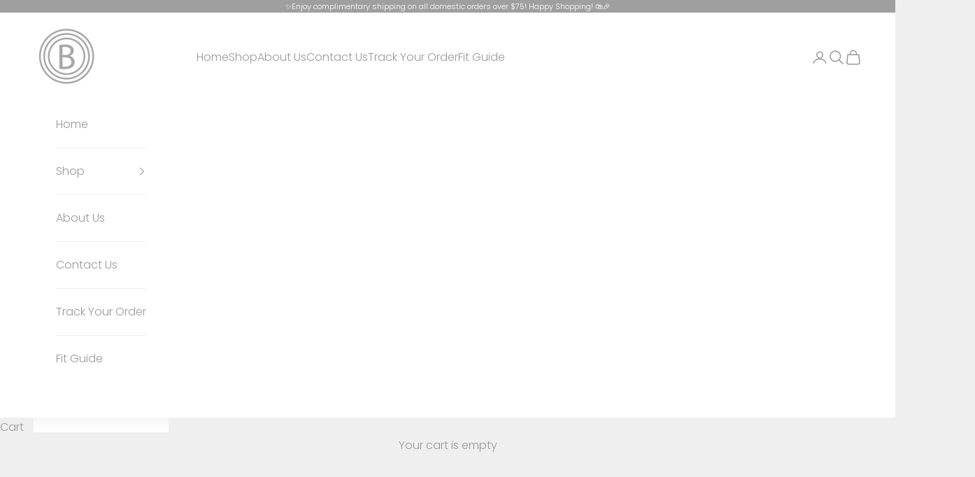

--- FILE ---
content_type: text/html; charset=utf-8
request_url: https://www.benattibeachwear.com/collections/all
body_size: 59952
content:
<!doctype html>

<html class="no-js" lang="en" dir="ltr">
  <head><!-- SEOAnt Speed Up Script --><script async crossorigin fetchpriority="high" src="/cdn/shopifycloud/importmap-polyfill/es-modules-shim.2.4.0.js"></script>
<script>
const AllowUrlArray_SEOAnt = ['cdn.nfcube.com', 'cdnv2.mycustomizer.com'];
const ForbidUrlArray_SEOAnt = ['https://cdn.shopify.com/extensions/'];
window.WhiteUrlArray_SEOAnt = AllowUrlArray_SEOAnt.map(src => new RegExp(src, 'i'));
window.BlackUrlArray_SEOAnt = ForbidUrlArray_SEOAnt.map(src => new RegExp(src, 'i'));
</script>
<script>
// Limit output
class AllowJsPlugin{constructor(e){const attrArr=["default","defer","async"];this.listener=this.handleListener.bind(this,e),this.jsArr=[],this.attribute=attrArr.reduce(((e,t)=>({...e,[t]:[]})),{});const t=this;e.forEach((e=>window.addEventListener(e,t.listener,{passive:!0})))}handleListener(e){const t=this;return e.forEach((e=>window.removeEventListener(e,t.listener))),"complete"===document.readyState?this.handleDOM():document.addEventListener("readystatechange",(e=>{if("complete"===e.target.readyState)return setTimeout(t.handleDOM.bind(t),1)}))}async handleDOM(){this.pauseEvent(),this.pauseJQuery(),this.getScripts(),this.beforeScripts();for(const e of Object.keys(this.attribute))await this.changeScripts(this.attribute[e]);for(const e of["DOMContentLoaded","readystatechange"])await this.requestRedraw(),document.dispatchEvent(new Event("allowJS-"+e));document.lightJSonreadystatechange&&document.lightJSonreadystatechange();for(const e of["DOMContentLoaded","load"])await this.requestRedraw(),window.dispatchEvent(new Event("allowJS-"+e));await this.requestRedraw(),window.lightJSonload&&window.lightJSonload(),await this.requestRedraw(),this.jsArr.forEach((e=>e(window).trigger("allowJS-jquery-load"))),window.dispatchEvent(new Event("allowJS-pageshow")),await this.requestRedraw(),window.lightJSonpageshow&&window.lightJSonpageshow()}async requestRedraw(){return new Promise((e=>requestAnimationFrame(e)))}getScripts(){document.querySelectorAll("script[type=AllowJs]").forEach((e=>{e.hasAttribute("src")?e.hasAttribute("async")&&e.async?this.attribute.async.push(e):e.hasAttribute("defer")&&e.defer?this.attribute.defer.push(e):this.attribute.default.push(e):this.attribute.default.push(e)}))}beforeScripts(){const e=this,t=Object.keys(this.attribute).reduce(((t,n)=>[...t,...e.attribute[n]]),[]),n=document.createDocumentFragment();t.forEach((e=>{const t=e.getAttribute("src");if(!t)return;const s=document.createElement("link");s.href=t,s.rel="preload",s.as="script",n.appendChild(s)})),document.head.appendChild(n)}async changeScripts(e){let t;for(;t=e.shift();)await this.requestRedraw(),new Promise((e=>{const n=document.createElement("script");[...t.attributes].forEach((e=>{"type"!==e.nodeName&&n.setAttribute(e.nodeName,e.nodeValue)})),t.hasAttribute("src")?(n.addEventListener("load",e),n.addEventListener("error",e)):(n.text=t.text,e()),t.parentNode.replaceChild(n,t)}))}pauseEvent(){const e={};[{obj:document,name:"DOMContentLoaded"},{obj:window,name:"DOMContentLoaded"},{obj:window,name:"load"},{obj:window,name:"pageshow"},{obj:document,name:"readystatechange"}].map((t=>function(t,n){function s(n){return e[t].list.indexOf(n)>=0?"allowJS-"+n:n}e[t]||(e[t]={list:[n],add:t.addEventListener,remove:t.removeEventListener},t.addEventListener=(...n)=>{n[0]=s(n[0]),e[t].add.apply(t,n)},t.removeEventListener=(...n)=>{n[0]=s(n[0]),e[t].remove.apply(t,n)})}(t.obj,t.name))),[{obj:document,name:"onreadystatechange"},{obj:window,name:"onpageshow"}].map((e=>function(e,t){let n=e[t];Object.defineProperty(e,t,{get:()=>n||function(){},set:s=>{e["allowJS"+t]=n=s}})}(e.obj,e.name)))}pauseJQuery(){const e=this;let t=window.jQuery;Object.defineProperty(window,"jQuery",{get:()=>t,set(n){if(!n||!n.fn||!e.jsArr.includes(n))return void(t=n);n.fn.ready=n.fn.init.prototype.ready=e=>{e.bind(document)(n)};const s=n.fn.on;n.fn.on=n.fn.init.prototype.on=function(...e){if(window!==this[0])return s.apply(this,e),this;const t=e=>e.split(" ").map((e=>"load"===e||0===e.indexOf("load.")?"allowJS-jquery-load":e)).join(" ");return"string"==typeof e[0]||e[0]instanceof String?(e[0]=t(e[0]),s.apply(this,e),this):("object"==typeof e[0]&&Object.keys(e[0]).forEach((n=>{delete Object.assign(e[0],{[t(n)]:e[0][n]})[n]})),s.apply(this,e),this)},e.jsArr.push(n),t=n}})}}new AllowJsPlugin(["keydown","wheel","mouseenter","mousemove","mouseleave","touchstart","touchmove","touchend"]);
</script>
<script>
"use strict";function SEOAnt_toConsumableArray(t){if(Array.isArray(t)){for(var e=0,r=Array(t.length);e<t.length;e++)r[e]=t[e];return r}return Array.from(t)}function _0x960a(t,e){var r=_0x3840();return(_0x960a=function(t,e){return t-=247,r[t]})(t,e)}function _0x3840(){var t=["defineProperties","application/javascript","preventDefault","4990555yeBSbh","addEventListener","set","setAttribute","bind","getAttribute","parentElement","WhiteUrlArray_SEOAnt","listener","toString","toLowerCase","every","touchend","SEOAnt scripts can't be lazy loaded","keydown","touchstart","removeChild","length","58IusxNw","BlackUrlArray_SEOAnt","observe","name","value","documentElement","wheel","warn","whitelist","map","tagName","402345HpbWDN","getOwnPropertyDescriptor","head","type","touchmove","removeEventListener","8160iwggKQ","call","beforescriptexecute","some","string","options","push","appendChild","blacklisted","querySelectorAll","5339295FeRgGa","4OtFDAr","filter","57211uwpiMx","nodeType","createElement","src","13296210cxmbJp",'script[type="',"1744290Faeint","test","forEach","script","blacklist","attributes","get","$&","744DdtCNR"];return(_0x3840=function(){return t})()}var _extends=Object.assign||function(t){for(var e=1;e<arguments.length;e++){var r=arguments[e];for(var n in r)Object.prototype.hasOwnProperty.call(r,n)&&(t[n]=r[n])}return t},_slicedToArray=function(){function t(t,e){var r=[],n=!0,o=!1,i=void 0;try{for(var a,c=t[Symbol.iterator]();!(n=(a=c.next()).done)&&(r.push(a.value),!e||r.length!==e);n=!0);}catch(t){o=!0,i=t}finally{try{!n&&c.return&&c.return()}finally{if(o)throw i}}return r}return function(e,r){if(Array.isArray(e))return e;if(Symbol.iterator in Object(e))return t(e,r);throw new TypeError("Invalid attempt to destructure non-iterable instance")}}(),_typeof="function"==typeof Symbol&&"symbol"==typeof Symbol.iterator?function(t){return typeof t}:function(t){return t&&"function"==typeof Symbol&&t.constructor===Symbol&&t!==Symbol.prototype?"symbol":typeof t};(function(t,e){for(var r=_0x960a,n=t();[];)try{if(531094===parseInt(r(306))/1+-parseInt(r(295))/2*(parseInt(r(312))/3)+-parseInt(r(257))/4*(parseInt(r(277))/5)+-parseInt(r(265))/6+-parseInt(r(259))/7*(-parseInt(r(273))/8)+-parseInt(r(256))/9+parseInt(r(263))/10)break;n.push(n.shift())}catch(t){n.push(n.shift())}})(_0x3840),function(){var t=_0x960a,e="javascript/blocked",r={blacklist:window[t(296)],whitelist:window[t(284)]},n={blacklisted:[]},o=function(n,o){return n&&(!o||o!==e)&&(!r.blacklist||r[t(269)][t(249)](function(e){return e[t(266)](n)}))&&(!r[t(303)]||r.whitelist[t(288)](function(e){return!e[t(266)](n)}))},i=function(e){var n=t,o=e[n(282)](n(262));return r[n(269)]&&r.blacklist[n(288)](function(t){return!t.test(o)})||r[n(303)]&&r.whitelist[n(249)](function(t){return t[n(266)](o)})},a=new MutationObserver(function(r){for(var i=t,a=0;a<r[i(294)];a++)for(var c=r[a].addedNodes,u=0;u<c.length;u++)!function(t){var r=c[t];if(1===r[i(260)]&&"SCRIPT"===r[i(305)]){var a=r[i(262)],u=r[i(309)];if(o(a,u)){n.blacklisted[i(252)]([r,r.type]),r[i(309)]=e;var s=function t(n){var o=i;r[o(282)](o(309))===e&&n[o(276)](),r[o(311)](o(248),t)};r[i(278)](i(248),s),r[i(283)]&&r[i(283)][i(293)](r)}}}(u)});a[t(297)](document[t(300)],{childList:!![],subtree:!![]});var c=/[|\{}()\[\]^$+*?.]/g,u=function(){for(var o=arguments.length,u=Array(o),s=0;s<o;s++)u[s]=arguments[s];var l=t;u[l(294)]<1?(r[l(269)]=[],r[l(303)]=[]):(r.blacklist&&(r[l(269)]=r.blacklist[l(258)](function(t){return u[l(288)](function(e){var r=l;return(void 0===e?"undefined":_typeof(e))===r(250)?!t.test(e):e instanceof RegExp?t.toString()!==e.toString():void 0})})),r[l(303)]&&(r[l(303)]=[].concat(SEOAnt_toConsumableArray(r[l(303)]),SEOAnt_toConsumableArray(u.map(function(t){var e=l;if("string"==typeof t){var n=t.replace(c,e(272)),o=".*"+n+".*";if(r[e(303)][e(288)](function(t){return t[e(286)]()!==o[e(286)]()}))return new RegExp(o)}else if(t instanceof RegExp&&r[e(303)][e(288)](function(r){return r[e(286)]()!==t.toString()}))return t;return null})[l(258)](Boolean)))));for(var f=document[l(255)](l(264)+e+'"]'),p=0;p<f[l(294)];p++){var y=f[p];i(y)&&(n[l(254)][l(252)]([y,l(275)]),y[l(283)][l(293)](y))}var v=0;[].concat(SEOAnt_toConsumableArray(n[l(254)]))[l(267)](function(t,e){var r=_slicedToArray(t,2),o=r[0],a=r[1],c=l;if(i(o)){for(var u=document.createElement("script"),s=0;s<o.attributes.length;s++){var f=o[c(270)][s];f[c(298)]!==c(262)&&f.name!==c(309)&&u.setAttribute(f.name,o.attributes[s][c(299)])}u[c(280)](c(262),o[c(262)]),u.setAttribute("type",a||c(275)),document[c(308)][c(253)](u),n[c(254)].splice(e-v,1),v++}}),r[l(269)]&&r.blacklist.length<1&&a.disconnect()},s=document.createElement,l={src:Object[t(307)](HTMLScriptElement.prototype,t(262)),type:Object[t(307)](HTMLScriptElement.prototype,t(309))};document[t(261)]=function(){for(var r=t,n=arguments.length,i=Array(n),a=0;a<n;a++)i[a]=arguments[a];if(i[0][r(287)]()!==r(268))return s[r(281)](document).apply(void 0,i);var c=s.bind(document).apply(void 0,i);try{Object[r(274)](c,{src:_extends({},l[r(262)],{set:function(t){var n=r;o(t,c[n(309)])&&l.type[n(279)][n(247)](this,e),l[n(262)][n(279)].call(this,t)}}),type:_extends({},l[r(309)],{get:function(){var t=r,n=l[t(309)][t(271)][t(247)](this);return n===e||o(this[t(262)],n)?null:n},set:function(t){var n=r,i=o(c[n(262)],c[n(309)])?e:t;l.type[n(279)][n(247)](this,i)}})}),c.setAttribute=function(t,e){var n=r;t===n(309)||t===n(262)?c[t]=e:HTMLScriptElement.prototype[n(280)][n(247)](c,t,e)}}catch(t){console[r(302)](r(290),t)}return c},[t(291),"mousemove",t(289),t(310),t(292),t(301)][t(304)](function(t){return{type:t,listener:function(){return u()},options:{passive:!![]}}}).forEach(function(e){var r=t;document[r(278)](e[r(309)],e[r(285)],e[r(251)])})}();
</script>

<!-- /SEOAnt Speed Up Script -->
	<!-- Added by AVADA SEO Suite -->
	










	<!-- /Added by AVADA SEO Suite -->
    <meta charset="utf-8">
    <meta name="viewport" content="width=device-width, initial-scale=1.0, height=device-height, minimum-scale=1.0, maximum-scale=5.0">

    <title>SHOP ALL - Benatti Beachwear</title><meta name="description" content="Explore the heart of beachwear fashion in our &quot;Shop All&quot; section! Dive into a world of endless - Benatti Beachwear"><link rel="canonical" href="https://www.benattibeachwear.com/collections/all"><link rel="preconnect" href="https://fonts.shopifycdn.com" crossorigin><link rel="preload" href="//www.benattibeachwear.com/cdn/fonts/poppins/poppins_n3.05f58335c3209cce17da4f1f1ab324ebe2982441.woff2" as="font" type="font/woff2" crossorigin><meta property="og:type" content="website">
  <meta property="og:title" content="SHOP ALL"><meta property="og:image" content="http://www.benattibeachwear.com/cdn/shop/collections/Bikini_Set_Template_29_copy_6_a6e0de1a-0d7c-4fed-8cb2-355278049d16.png?v=1727190824&width=2048">
  <meta property="og:image:secure_url" content="https://www.benattibeachwear.com/cdn/shop/collections/Bikini_Set_Template_29_copy_6_a6e0de1a-0d7c-4fed-8cb2-355278049d16.png?v=1727190824&width=2048">
  <meta property="og:image:width" content="1080">
  <meta property="og:image:height" content="1080"><meta property="og:description" content="Explore the heart of beachwear fashion in our &quot;Shop All&quot; section! Dive into a world of endless - Benatti Beachwear"><meta property="og:url" content="https://www.benattibeachwear.com/collections/all">
<meta property="og:site_name" content="Benatti Beachwear"><meta name="twitter:card" content="summary"><meta name="twitter:title" content="SHOP ALL">
  <meta name="twitter:description" content="Explore the heart of beachwear fashion in our &quot;Shop All&quot; section!
 Dive into a world of endless possibilities, from timeless classics to the latest trends. Find your perfect beach look and bask in the radiant glow of coastal style under the Miami sun."><meta name="twitter:image" content="https://www.benattibeachwear.com/cdn/shop/collections/Bikini_Set_Template_29_copy_6_a6e0de1a-0d7c-4fed-8cb2-355278049d16.png?crop=center&height=1200&v=1727190824&width=1200">
  <meta name="twitter:image:alt" content="SHOP-ALL Benatti Beachwear">


  <script type="application/ld+json">
  {
    "@context": "https://schema.org",
    "@type": "BreadcrumbList",
  "itemListElement": [{
      "@type": "ListItem",
      "position": 1,
      "name": "Home",
      "item": "https://www.benattibeachwear.com"
    },{
          "@type": "ListItem",
          "position": 2,
          "name": "SHOP ALL",
          "item": "https://www.benattibeachwear.com/collections/all"
        }]
  }
  </script>

<style>/* Typography (heading) */
  

/* Typography (body) */
  @font-face {
  font-family: Poppins;
  font-weight: 300;
  font-style: normal;
  font-display: fallback;
  src: url("//www.benattibeachwear.com/cdn/fonts/poppins/poppins_n3.05f58335c3209cce17da4f1f1ab324ebe2982441.woff2") format("woff2"),
       url("//www.benattibeachwear.com/cdn/fonts/poppins/poppins_n3.6971368e1f131d2c8ff8e3a44a36b577fdda3ff5.woff") format("woff");
}

@font-face {
  font-family: Poppins;
  font-weight: 300;
  font-style: italic;
  font-display: fallback;
  src: url("//www.benattibeachwear.com/cdn/fonts/poppins/poppins_i3.8536b4423050219f608e17f134fe9ea3b01ed890.woff2") format("woff2"),
       url("//www.benattibeachwear.com/cdn/fonts/poppins/poppins_i3.0f4433ada196bcabf726ed78f8e37e0995762f7f.woff") format("woff");
}

@font-face {
  font-family: Poppins;
  font-weight: 400;
  font-style: normal;
  font-display: fallback;
  src: url("//www.benattibeachwear.com/cdn/fonts/poppins/poppins_n4.0ba78fa5af9b0e1a374041b3ceaadf0a43b41362.woff2") format("woff2"),
       url("//www.benattibeachwear.com/cdn/fonts/poppins/poppins_n4.214741a72ff2596839fc9760ee7a770386cf16ca.woff") format("woff");
}

@font-face {
  font-family: Poppins;
  font-weight: 400;
  font-style: italic;
  font-display: fallback;
  src: url("//www.benattibeachwear.com/cdn/fonts/poppins/poppins_i4.846ad1e22474f856bd6b81ba4585a60799a9f5d2.woff2") format("woff2"),
       url("//www.benattibeachwear.com/cdn/fonts/poppins/poppins_i4.56b43284e8b52fc64c1fd271f289a39e8477e9ec.woff") format("woff");
}

:root {
    /* Container */
    --container-max-width: 100%;
    --container-xxs-max-width: 27.5rem; /* 440px */
    --container-xs-max-width: 42.5rem; /* 680px */
    --container-sm-max-width: 61.25rem; /* 980px */
    --container-md-max-width: 71.875rem; /* 1150px */
    --container-lg-max-width: 78.75rem; /* 1260px */
    --container-xl-max-width: 85rem; /* 1360px */
    --container-gutter: 1.25rem;

    --section-vertical-spacing: 2.5rem;
    --section-vertical-spacing-tight:2.5rem;

    --section-stack-gap:2.25rem;
    --section-stack-gap-tight:2.25rem;

    /* Form settings */
    --form-gap: 1.25rem; /* Gap between fieldset and submit button */
    --fieldset-gap: 1rem; /* Gap between each form input within a fieldset */
    --form-control-gap: 0.625rem; /* Gap between input and label (ignored for floating label) */
    --checkbox-control-gap: 0.75rem; /* Horizontal gap between checkbox and its associated label */
    --input-padding-block: 0.65rem; /* Vertical padding for input, textarea and native select */
    --input-padding-inline: 0.8rem; /* Horizontal padding for input, textarea and native select */
    --checkbox-size: 0.875rem; /* Size (width and height) for checkbox */

    /* Other sizes */
    --sticky-area-height: calc(var(--announcement-bar-is-sticky, 0) * var(--announcement-bar-height, 0px) + var(--header-is-sticky, 0) * var(--header-is-visible, 1) * var(--header-height, 0px));

    /* RTL support */
    --transform-logical-flip: 1;
    --transform-origin-start: left;
    --transform-origin-end: right;

    /**
     * ---------------------------------------------------------------------
     * TYPOGRAPHY
     * ---------------------------------------------------------------------
     */

    /* Font properties */
    --heading-font-family: Helvetica, Arial, sans-serif;
    --heading-font-weight: 400;
    --heading-font-style: normal;
    --heading-text-transform: uppercase;
    --heading-letter-spacing: 0.0em;
    --text-font-family: Poppins, sans-serif;
    --text-font-weight: 300;
    --text-font-style: normal;
    --text-letter-spacing: 0.0em;
    --button-font: var(--text-font-style) var(--text-font-weight) var(--text-sm) / 1.65 var(--text-font-family);
    --button-text-transform: uppercase;
    --button-letter-spacing: 0.0em;

    /* Font sizes */--text-heading-size-factor: 1;
    --text-h1: max(0.6875rem, clamp(1.375rem, 1.146341463414634rem + 0.975609756097561vw, 2rem) * var(--text-heading-size-factor));
    --text-h2: max(0.6875rem, clamp(1.25rem, 1.0670731707317074rem + 0.7804878048780488vw, 1.75rem) * var(--text-heading-size-factor));
    --text-h3: max(0.6875rem, clamp(1.125rem, 1.0335365853658536rem + 0.3902439024390244vw, 1.375rem) * var(--text-heading-size-factor));
    --text-h4: max(0.6875rem, clamp(1rem, 0.9542682926829268rem + 0.1951219512195122vw, 1.125rem) * var(--text-heading-size-factor));
    --text-h5: calc(0.875rem * var(--text-heading-size-factor));
    --text-h6: calc(0.75rem * var(--text-heading-size-factor));

    --text-xs: 0.75rem;
    --text-sm: 0.8125rem;
    --text-base: 0.875rem;
    --text-lg: 1.0rem;
    --text-xl: 1.25rem;

    /* Rounded variables (used for border radius) */
    --rounded-full: 9999px;
    --button-border-radius: 0.0rem;
    --input-border-radius: 0.0rem;

    /* Box shadow */
    --shadow-sm: 0 2px 8px rgb(0 0 0 / 0.05);
    --shadow: 0 5px 15px rgb(0 0 0 / 0.05);
    --shadow-md: 0 5px 30px rgb(0 0 0 / 0.05);
    --shadow-block: px px px rgb(var(--text-primary) / 0.0);

    /**
     * ---------------------------------------------------------------------
     * OTHER
     * ---------------------------------------------------------------------
     */

    --checkmark-svg-url: url(//www.benattibeachwear.com/cdn/shop/t/10/assets/checkmark.svg?v=77552481021870063511713448827);
    --cursor-zoom-in-svg-url: url(//www.benattibeachwear.com/cdn/shop/t/10/assets/cursor-zoom-in.svg?v=134387110854710153441713448827);
  }

  [dir="rtl"]:root {
    /* RTL support */
    --transform-logical-flip: -1;
    --transform-origin-start: right;
    --transform-origin-end: left;
  }

  @media screen and (min-width: 700px) {
    :root {
      /* Typography (font size) */
      --text-xs: 0.875rem;
      --text-sm: 0.9375rem;
      --text-base: 1.0rem;
      --text-lg: 1.125rem;
      --text-xl: 1.375rem;

      /* Spacing settings */
      --container-gutter: 2rem;
    }
  }

  @media screen and (min-width: 1000px) {
    :root {
      /* Spacing settings */
      --container-gutter: 3rem;

      --section-vertical-spacing: 4rem;
      --section-vertical-spacing-tight: 4rem;

      --section-stack-gap:3rem;
      --section-stack-gap-tight:3rem;
    }
  }:root {/* Overlay used for modal */
    --page-overlay: 0 0 0 / 0.4;

    /* We use the first scheme background as default */
    --page-background: ;

    /* Product colors */
    --on-sale-text: 221 29 29;
    --on-sale-badge-background: 221 29 29;
    --on-sale-badge-text: 255 255 255;
    --sold-out-badge-background: 221 29 29;
    --sold-out-badge-text: 255 255 255;
    --custom-badge-background: 28 28 28;
    --custom-badge-text: 255 255 255;
    --star-color: 28 28 28;

    /* Status colors */
    --success-background: 212 227 203;
    --success-text: 48 122 7;
    --warning-background: 253 241 224;
    --warning-text: 237 138 0;
    --error-background: 243 204 204;
    --error-text: 203 43 43;
  }.color-scheme--scheme-1 {
      /* Color settings */--accent: 159 159 159;
      --text-color: 152 152 152;
      --background: 239 239 239 / 1.0;
      --background-without-opacity: 239 239 239;
      --background-gradient: ;--border-color: 226 226 226;/* Button colors */
      --button-background: 159 159 159;
      --button-text-color: 255 255 255;

      /* Circled buttons */
      --circle-button-background: 255 255 255;
      --circle-button-text-color: 159 159 159;
    }.shopify-section:has(.section-spacing.color-scheme--bg-609ecfcfee2f667ac6c12366fc6ece56) + .shopify-section:has(.section-spacing.color-scheme--bg-609ecfcfee2f667ac6c12366fc6ece56:not(.bordered-section)) .section-spacing {
      padding-block-start: 0;
    }.color-scheme--scheme-2 {
      /* Color settings */--accent: 152 152 152;
      --text-color: 152 152 152;
      --background: 255 255 255 / 1.0;
      --background-without-opacity: 255 255 255;
      --background-gradient: ;--border-color: 240 240 240;/* Button colors */
      --button-background: 152 152 152;
      --button-text-color: 255 255 255;

      /* Circled buttons */
      --circle-button-background: 255 255 255;
      --circle-button-text-color: 152 152 152;
    }.shopify-section:has(.section-spacing.color-scheme--bg-54922f2e920ba8346f6dc0fba343d673) + .shopify-section:has(.section-spacing.color-scheme--bg-54922f2e920ba8346f6dc0fba343d673:not(.bordered-section)) .section-spacing {
      padding-block-start: 0;
    }.color-scheme--scheme-3 {
      /* Color settings */--accent: 159 159 159;
      --text-color: 255 255 255;
      --background: 159 159 159 / 1.0;
      --background-without-opacity: 159 159 159;
      --background-gradient: ;--border-color: 173 173 173;/* Button colors */
      --button-background: 159 159 159;
      --button-text-color: 255 255 255;

      /* Circled buttons */
      --circle-button-background: 255 255 255;
      --circle-button-text-color: 152 152 152;
    }.shopify-section:has(.section-spacing.color-scheme--bg-b2f91e7a0bc45d0996e46eccc2464929) + .shopify-section:has(.section-spacing.color-scheme--bg-b2f91e7a0bc45d0996e46eccc2464929:not(.bordered-section)) .section-spacing {
      padding-block-start: 0;
    }.color-scheme--scheme-4 {
      /* Color settings */--accent: 255 255 255;
      --text-color: 255 255 255;
      --background: 0 0 0 / 0.0;
      --background-without-opacity: 0 0 0;
      --background-gradient: ;--border-color: 255 255 255;/* Button colors */
      --button-background: 255 255 255;
      --button-text-color: 28 28 28;

      /* Circled buttons */
      --circle-button-background: 255 255 255;
      --circle-button-text-color: 28 28 28;
    }.shopify-section:has(.section-spacing.color-scheme--bg-3671eee015764974ee0aef1536023e0f) + .shopify-section:has(.section-spacing.color-scheme--bg-3671eee015764974ee0aef1536023e0f:not(.bordered-section)) .section-spacing {
      padding-block-start: 0;
    }.color-scheme--dialog {
      /* Color settings */--accent: 152 152 152;
      --text-color: 152 152 152;
      --background: 255 255 255 / 1.0;
      --background-without-opacity: 255 255 255;
      --background-gradient: ;--border-color: 240 240 240;/* Button colors */
      --button-background: 152 152 152;
      --button-text-color: 255 255 255;

      /* Circled buttons */
      --circle-button-background: 255 255 255;
      --circle-button-text-color: 152 152 152;
    }
</style><script>
  document.documentElement.classList.replace('no-js', 'js');

  // This allows to expose several variables to the global scope, to be used in scripts
  window.themeVariables = {
    settings: {
      showPageTransition: false,
      pageType: "collection",
      moneyFormat: "${{amount}}",
      moneyWithCurrencyFormat: "${{amount}} USD",
      currencyCodeEnabled: true,
      cartType: "drawer",
      staggerMenuApparition: true
    },

    strings: {
      addToCartButton: "Add to cart",
      soldOutButton: "Sold out",
      preOrderButton: "Pre-order",
      unavailableButton: "Unavailable",
      addedToCart: "Added to your cart!",
      closeGallery: "Close gallery",
      zoomGallery: "Zoom picture",
      errorGallery: "Image cannot be loaded",
      soldOutBadge: "Sold out",
      discountBadge: "Save @@",
      sku: "SKU:",
      shippingEstimatorNoResults: "Sorry, we do not ship to your address.",
      shippingEstimatorOneResult: "There is one shipping rate for your address:",
      shippingEstimatorMultipleResults: "There are several shipping rates for your address:",
      shippingEstimatorError: "One or more error occurred while retrieving shipping rates:",
      next: "Next",
      previous: "Previous"
    },

    mediaQueries: {
      'sm': 'screen and (min-width: 700px)',
      'md': 'screen and (min-width: 1000px)',
      'lg': 'screen and (min-width: 1150px)',
      'xl': 'screen and (min-width: 1400px)',
      '2xl': 'screen and (min-width: 1600px)',
      'sm-max': 'screen and (max-width: 699px)',
      'md-max': 'screen and (max-width: 999px)',
      'lg-max': 'screen and (max-width: 1149px)',
      'xl-max': 'screen and (max-width: 1399px)',
      '2xl-max': 'screen and (max-width: 1599px)',
      'motion-safe': '(prefers-reduced-motion: no-preference)',
      'motion-reduce': '(prefers-reduced-motion: reduce)',
      'supports-hover': 'screen and (pointer: fine)',
      'supports-touch': 'screen and (hover: none)'
    }
  };</script><script>
      if (!(HTMLScriptElement.supports && HTMLScriptElement.supports('importmap'))) {
        const importMapPolyfill = document.createElement('script');
        importMapPolyfill.async = true;
        importMapPolyfill.src = "//www.benattibeachwear.com/cdn/shop/t/10/assets/es-module-shims.min.js?v=163628956881225179081713448784";

        document.head.appendChild(importMapPolyfill);
      }
    </script>

    <script type="importmap">{
        "imports": {
          "vendor": "//www.benattibeachwear.com/cdn/shop/t/10/assets/vendor.min.js?v=55120211853256353121713448784",
          "theme": "//www.benattibeachwear.com/cdn/shop/t/10/assets/theme.js?v=41870847793071402691713448784",
          "photoswipe": "//www.benattibeachwear.com/cdn/shop/t/10/assets/photoswipe.min.js?v=20290624223189769891713448784"
        }
      }
    </script>

    <script type="module" src="//www.benattibeachwear.com/cdn/shop/t/10/assets/vendor.min.js?v=55120211853256353121713448784"></script>
    <script type="module" src="//www.benattibeachwear.com/cdn/shop/t/10/assets/theme.js?v=41870847793071402691713448784"></script>

    <script>window.performance && window.performance.mark && window.performance.mark('shopify.content_for_header.start');</script><meta name="google-site-verification" content="DUxYLU51OKpYApu8xvV5m5s1BFcnu3jD0RrBJhoK8Ow">
<meta name="facebook-domain-verification" content="1genzjykaqxoi0bwngywaiaq3j68wi">
<meta id="shopify-digital-wallet" name="shopify-digital-wallet" content="/46396178595/digital_wallets/dialog">
<meta name="shopify-checkout-api-token" content="afaefe5f25e24e1fd5d976fbdf36abdd">
<meta id="in-context-paypal-metadata" data-shop-id="46396178595" data-venmo-supported="false" data-environment="production" data-locale="en_US" data-paypal-v4="true" data-currency="USD">
<link rel="alternate" type="application/atom+xml" title="Feed" href="/collections/all.atom" />
<link rel="next" href="/collections/all?page=2">
<link rel="alternate" hreflang="x-default" href="https://www.benattibeachwear.com/collections/all">
<link rel="alternate" hreflang="en" href="https://www.benattibeachwear.com/collections/all">
<link rel="alternate" hreflang="en-CA" href="https://www.benattibeachwear.com/en-ca/collections/all">
<link rel="alternate" type="application/json+oembed" href="https://www.benattibeachwear.com/collections/all.oembed">
<script async="async" src="/checkouts/internal/preloads.js?locale=en-US"></script>
<link rel="preconnect" href="https://shop.app" crossorigin="anonymous">
<script async="async" src="https://shop.app/checkouts/internal/preloads.js?locale=en-US&shop_id=46396178595" crossorigin="anonymous"></script>
<script id="apple-pay-shop-capabilities" type="application/json">{"shopId":46396178595,"countryCode":"US","currencyCode":"USD","merchantCapabilities":["supports3DS"],"merchantId":"gid:\/\/shopify\/Shop\/46396178595","merchantName":"Benatti Beachwear","requiredBillingContactFields":["postalAddress","email"],"requiredShippingContactFields":["postalAddress","email"],"shippingType":"shipping","supportedNetworks":["visa","masterCard","amex","discover","elo","jcb"],"total":{"type":"pending","label":"Benatti Beachwear","amount":"1.00"},"shopifyPaymentsEnabled":true,"supportsSubscriptions":true}</script>
<script id="shopify-features" type="application/json">{"accessToken":"afaefe5f25e24e1fd5d976fbdf36abdd","betas":["rich-media-storefront-analytics"],"domain":"www.benattibeachwear.com","predictiveSearch":true,"shopId":46396178595,"locale":"en"}</script>
<script>var Shopify = Shopify || {};
Shopify.shop = "benatti-beachwear.myshopify.com";
Shopify.locale = "en";
Shopify.currency = {"active":"USD","rate":"1.0"};
Shopify.country = "US";
Shopify.theme = {"name":"Updated copy of Updated copy of Updated copy of...","id":137377677475,"schema_name":"Prestige","schema_version":"9.3.0","theme_store_id":855,"role":"main"};
Shopify.theme.handle = "null";
Shopify.theme.style = {"id":null,"handle":null};
Shopify.cdnHost = "www.benattibeachwear.com/cdn";
Shopify.routes = Shopify.routes || {};
Shopify.routes.root = "/";</script>
<script type="module">!function(o){(o.Shopify=o.Shopify||{}).modules=!0}(window);</script>
<script>!function(o){function n(){var o=[];function n(){o.push(Array.prototype.slice.apply(arguments))}return n.q=o,n}var t=o.Shopify=o.Shopify||{};t.loadFeatures=n(),t.autoloadFeatures=n()}(window);</script>
<script>
  window.ShopifyPay = window.ShopifyPay || {};
  window.ShopifyPay.apiHost = "shop.app\/pay";
  window.ShopifyPay.redirectState = null;
</script>
<script id="shop-js-analytics" type="application/json">{"pageType":"collection"}</script>
<script defer="defer" async type="module" src="//www.benattibeachwear.com/cdn/shopifycloud/shop-js/modules/v2/client.init-shop-cart-sync_BT-GjEfc.en.esm.js"></script>
<script defer="defer" async type="module" src="//www.benattibeachwear.com/cdn/shopifycloud/shop-js/modules/v2/chunk.common_D58fp_Oc.esm.js"></script>
<script defer="defer" async type="module" src="//www.benattibeachwear.com/cdn/shopifycloud/shop-js/modules/v2/chunk.modal_xMitdFEc.esm.js"></script>
<script type="module">
  await import("//www.benattibeachwear.com/cdn/shopifycloud/shop-js/modules/v2/client.init-shop-cart-sync_BT-GjEfc.en.esm.js");
await import("//www.benattibeachwear.com/cdn/shopifycloud/shop-js/modules/v2/chunk.common_D58fp_Oc.esm.js");
await import("//www.benattibeachwear.com/cdn/shopifycloud/shop-js/modules/v2/chunk.modal_xMitdFEc.esm.js");

  window.Shopify.SignInWithShop?.initShopCartSync?.({"fedCMEnabled":true,"windoidEnabled":true});

</script>
<script>
  window.Shopify = window.Shopify || {};
  if (!window.Shopify.featureAssets) window.Shopify.featureAssets = {};
  window.Shopify.featureAssets['shop-js'] = {"shop-cart-sync":["modules/v2/client.shop-cart-sync_DZOKe7Ll.en.esm.js","modules/v2/chunk.common_D58fp_Oc.esm.js","modules/v2/chunk.modal_xMitdFEc.esm.js"],"init-fed-cm":["modules/v2/client.init-fed-cm_B6oLuCjv.en.esm.js","modules/v2/chunk.common_D58fp_Oc.esm.js","modules/v2/chunk.modal_xMitdFEc.esm.js"],"shop-cash-offers":["modules/v2/client.shop-cash-offers_D2sdYoxE.en.esm.js","modules/v2/chunk.common_D58fp_Oc.esm.js","modules/v2/chunk.modal_xMitdFEc.esm.js"],"shop-login-button":["modules/v2/client.shop-login-button_QeVjl5Y3.en.esm.js","modules/v2/chunk.common_D58fp_Oc.esm.js","modules/v2/chunk.modal_xMitdFEc.esm.js"],"pay-button":["modules/v2/client.pay-button_DXTOsIq6.en.esm.js","modules/v2/chunk.common_D58fp_Oc.esm.js","modules/v2/chunk.modal_xMitdFEc.esm.js"],"shop-button":["modules/v2/client.shop-button_DQZHx9pm.en.esm.js","modules/v2/chunk.common_D58fp_Oc.esm.js","modules/v2/chunk.modal_xMitdFEc.esm.js"],"avatar":["modules/v2/client.avatar_BTnouDA3.en.esm.js"],"init-windoid":["modules/v2/client.init-windoid_CR1B-cfM.en.esm.js","modules/v2/chunk.common_D58fp_Oc.esm.js","modules/v2/chunk.modal_xMitdFEc.esm.js"],"init-shop-for-new-customer-accounts":["modules/v2/client.init-shop-for-new-customer-accounts_C_vY_xzh.en.esm.js","modules/v2/client.shop-login-button_QeVjl5Y3.en.esm.js","modules/v2/chunk.common_D58fp_Oc.esm.js","modules/v2/chunk.modal_xMitdFEc.esm.js"],"init-shop-email-lookup-coordinator":["modules/v2/client.init-shop-email-lookup-coordinator_BI7n9ZSv.en.esm.js","modules/v2/chunk.common_D58fp_Oc.esm.js","modules/v2/chunk.modal_xMitdFEc.esm.js"],"init-shop-cart-sync":["modules/v2/client.init-shop-cart-sync_BT-GjEfc.en.esm.js","modules/v2/chunk.common_D58fp_Oc.esm.js","modules/v2/chunk.modal_xMitdFEc.esm.js"],"shop-toast-manager":["modules/v2/client.shop-toast-manager_DiYdP3xc.en.esm.js","modules/v2/chunk.common_D58fp_Oc.esm.js","modules/v2/chunk.modal_xMitdFEc.esm.js"],"init-customer-accounts":["modules/v2/client.init-customer-accounts_D9ZNqS-Q.en.esm.js","modules/v2/client.shop-login-button_QeVjl5Y3.en.esm.js","modules/v2/chunk.common_D58fp_Oc.esm.js","modules/v2/chunk.modal_xMitdFEc.esm.js"],"init-customer-accounts-sign-up":["modules/v2/client.init-customer-accounts-sign-up_iGw4briv.en.esm.js","modules/v2/client.shop-login-button_QeVjl5Y3.en.esm.js","modules/v2/chunk.common_D58fp_Oc.esm.js","modules/v2/chunk.modal_xMitdFEc.esm.js"],"shop-follow-button":["modules/v2/client.shop-follow-button_CqMgW2wH.en.esm.js","modules/v2/chunk.common_D58fp_Oc.esm.js","modules/v2/chunk.modal_xMitdFEc.esm.js"],"checkout-modal":["modules/v2/client.checkout-modal_xHeaAweL.en.esm.js","modules/v2/chunk.common_D58fp_Oc.esm.js","modules/v2/chunk.modal_xMitdFEc.esm.js"],"shop-login":["modules/v2/client.shop-login_D91U-Q7h.en.esm.js","modules/v2/chunk.common_D58fp_Oc.esm.js","modules/v2/chunk.modal_xMitdFEc.esm.js"],"lead-capture":["modules/v2/client.lead-capture_BJmE1dJe.en.esm.js","modules/v2/chunk.common_D58fp_Oc.esm.js","modules/v2/chunk.modal_xMitdFEc.esm.js"],"payment-terms":["modules/v2/client.payment-terms_Ci9AEqFq.en.esm.js","modules/v2/chunk.common_D58fp_Oc.esm.js","modules/v2/chunk.modal_xMitdFEc.esm.js"]};
</script>
<script>(function() {
  var isLoaded = false;
  function asyncLoad() {
    if (isLoaded) return;
    isLoaded = true;
    var urls = ["https:\/\/reconvert-cdn.com\/assets\/js\/store_reconvert_node.js?v=2\u0026scid=ZWY2ZWM2MmUyMjEwMjAwNzUwZDI3NzdiMWE0OWNkMGUuNDY0ZmIxYTIwMjg3NzIwYjYwZTY5OTIyNjUyY2I5YWU=\u0026shop=benatti-beachwear.myshopify.com","https:\/\/scripts.juniphq.com\/v1\/junip_shopify.js?shop=benatti-beachwear.myshopify.com"];
    for (var i = 0; i < urls.length; i++) {
      var s = document.createElement('script');
      s.type = 'text/javascript';
      if (AllowUrlArray_SEOAnt.filter(u => urls[i].indexOf(u) > -1).length === 0) s.type = 'AllowJs'; s.async = true;
      s.src = urls[i];
      var x = document.getElementsByTagName('script')[0];
      x.parentNode.insertBefore(s, x);
    }
  };
  if(window.attachEvent) {
    window.attachEvent('onload', asyncLoad);
  } else {
    window.addEventListener('load', asyncLoad, false);
  }
})();</script>
<script id="__st">var __st={"a":46396178595,"offset":-18000,"reqid":"ee6828df-d9f9-42fe-8879-1914a34f3024-1769385241","pageurl":"www.benattibeachwear.com\/collections\/all","u":"f289a25d862a","p":"collection","rtyp":"collection","rid":288731627683};</script>
<script>window.ShopifyPaypalV4VisibilityTracking = true;</script>
<script id="captcha-bootstrap">!function(){'use strict';const t='contact',e='account',n='new_comment',o=[[t,t],['blogs',n],['comments',n],[t,'customer']],c=[[e,'customer_login'],[e,'guest_login'],[e,'recover_customer_password'],[e,'create_customer']],r=t=>t.map((([t,e])=>`form[action*='/${t}']:not([data-nocaptcha='true']) input[name='form_type'][value='${e}']`)).join(','),a=t=>()=>t?[...document.querySelectorAll(t)].map((t=>t.form)):[];function s(){const t=[...o],e=r(t);return a(e)}const i='password',u='form_key',d=['recaptcha-v3-token','g-recaptcha-response','h-captcha-response',i],f=()=>{try{return window.sessionStorage}catch{return}},m='__shopify_v',_=t=>t.elements[u];function p(t,e,n=!1){try{const o=window.sessionStorage,c=JSON.parse(o.getItem(e)),{data:r}=function(t){const{data:e,action:n}=t;return t[m]||n?{data:e,action:n}:{data:t,action:n}}(c);for(const[e,n]of Object.entries(r))t.elements[e]&&(t.elements[e].value=n);n&&o.removeItem(e)}catch(o){console.error('form repopulation failed',{error:o})}}const l='form_type',E='cptcha';function T(t){t.dataset[E]=!0}const w=window,h=w.document,L='Shopify',v='ce_forms',y='captcha';let A=!1;((t,e)=>{const n=(g='f06e6c50-85a8-45c8-87d0-21a2b65856fe',I='https://cdn.shopify.com/shopifycloud/storefront-forms-hcaptcha/ce_storefront_forms_captcha_hcaptcha.v1.5.2.iife.js',D={infoText:'Protected by hCaptcha',privacyText:'Privacy',termsText:'Terms'},(t,e,n)=>{const o=w[L][v],c=o.bindForm;if(c)return c(t,g,e,D).then(n);var r;o.q.push([[t,g,e,D],n]),r=I,A||(h.body.append(Object.assign(h.createElement('script'),{id:'captcha-provider',async:!0,src:r})),A=!0)});var g,I,D;w[L]=w[L]||{},w[L][v]=w[L][v]||{},w[L][v].q=[],w[L][y]=w[L][y]||{},w[L][y].protect=function(t,e){n(t,void 0,e),T(t)},Object.freeze(w[L][y]),function(t,e,n,w,h,L){const[v,y,A,g]=function(t,e,n){const i=e?o:[],u=t?c:[],d=[...i,...u],f=r(d),m=r(i),_=r(d.filter((([t,e])=>n.includes(e))));return[a(f),a(m),a(_),s()]}(w,h,L),I=t=>{const e=t.target;return e instanceof HTMLFormElement?e:e&&e.form},D=t=>v().includes(t);t.addEventListener('submit',(t=>{const e=I(t);if(!e)return;const n=D(e)&&!e.dataset.hcaptchaBound&&!e.dataset.recaptchaBound,o=_(e),c=g().includes(e)&&(!o||!o.value);(n||c)&&t.preventDefault(),c&&!n&&(function(t){try{if(!f())return;!function(t){const e=f();if(!e)return;const n=_(t);if(!n)return;const o=n.value;o&&e.removeItem(o)}(t);const e=Array.from(Array(32),(()=>Math.random().toString(36)[2])).join('');!function(t,e){_(t)||t.append(Object.assign(document.createElement('input'),{type:'hidden',name:u})),t.elements[u].value=e}(t,e),function(t,e){const n=f();if(!n)return;const o=[...t.querySelectorAll(`input[type='${i}']`)].map((({name:t})=>t)),c=[...d,...o],r={};for(const[a,s]of new FormData(t).entries())c.includes(a)||(r[a]=s);n.setItem(e,JSON.stringify({[m]:1,action:t.action,data:r}))}(t,e)}catch(e){console.error('failed to persist form',e)}}(e),e.submit())}));const S=(t,e)=>{t&&!t.dataset[E]&&(n(t,e.some((e=>e===t))),T(t))};for(const o of['focusin','change'])t.addEventListener(o,(t=>{const e=I(t);D(e)&&S(e,y())}));const B=e.get('form_key'),M=e.get(l),P=B&&M;t.addEventListener('DOMContentLoaded',(()=>{const t=y();if(P)for(const e of t)e.elements[l].value===M&&p(e,B);[...new Set([...A(),...v().filter((t=>'true'===t.dataset.shopifyCaptcha))])].forEach((e=>S(e,t)))}))}(h,new URLSearchParams(w.location.search),n,t,e,['guest_login'])})(!0,!0)}();</script>
<script integrity="sha256-4kQ18oKyAcykRKYeNunJcIwy7WH5gtpwJnB7kiuLZ1E=" data-source-attribution="shopify.loadfeatures" defer="defer" src="//www.benattibeachwear.com/cdn/shopifycloud/storefront/assets/storefront/load_feature-a0a9edcb.js" crossorigin="anonymous"></script>
<script crossorigin="anonymous" defer="defer" src="//www.benattibeachwear.com/cdn/shopifycloud/storefront/assets/shopify_pay/storefront-65b4c6d7.js?v=20250812"></script>
<script data-source-attribution="shopify.dynamic_checkout.dynamic.init">var Shopify=Shopify||{};Shopify.PaymentButton=Shopify.PaymentButton||{isStorefrontPortableWallets:!0,init:function(){window.Shopify.PaymentButton.init=function(){};var t=document.createElement("script");t.src="https://www.benattibeachwear.com/cdn/shopifycloud/portable-wallets/latest/portable-wallets.en.js",t.type="module",document.head.appendChild(t)}};
</script>
<script data-source-attribution="shopify.dynamic_checkout.buyer_consent">
  function portableWalletsHideBuyerConsent(e){var t=document.getElementById("shopify-buyer-consent"),n=document.getElementById("shopify-subscription-policy-button");t&&n&&(t.classList.add("hidden"),t.setAttribute("aria-hidden","true"),n.removeEventListener("click",e))}function portableWalletsShowBuyerConsent(e){var t=document.getElementById("shopify-buyer-consent"),n=document.getElementById("shopify-subscription-policy-button");t&&n&&(t.classList.remove("hidden"),t.removeAttribute("aria-hidden"),n.addEventListener("click",e))}window.Shopify?.PaymentButton&&(window.Shopify.PaymentButton.hideBuyerConsent=portableWalletsHideBuyerConsent,window.Shopify.PaymentButton.showBuyerConsent=portableWalletsShowBuyerConsent);
</script>
<script data-source-attribution="shopify.dynamic_checkout.cart.bootstrap">document.addEventListener("DOMContentLoaded",(function(){function t(){return document.querySelector("shopify-accelerated-checkout-cart, shopify-accelerated-checkout")}if(t())Shopify.PaymentButton.init();else{new MutationObserver((function(e,n){t()&&(Shopify.PaymentButton.init(),n.disconnect())})).observe(document.body,{childList:!0,subtree:!0})}}));
</script>
<script id='scb4127' type='text/javascript' async='' src='https://www.benattibeachwear.com/cdn/shopifycloud/privacy-banner/storefront-banner.js'></script><link id="shopify-accelerated-checkout-styles" rel="stylesheet" media="screen" href="https://www.benattibeachwear.com/cdn/shopifycloud/portable-wallets/latest/accelerated-checkout-backwards-compat.css" crossorigin="anonymous">
<style id="shopify-accelerated-checkout-cart">
        #shopify-buyer-consent {
  margin-top: 1em;
  display: inline-block;
  width: 100%;
}

#shopify-buyer-consent.hidden {
  display: none;
}

#shopify-subscription-policy-button {
  background: none;
  border: none;
  padding: 0;
  text-decoration: underline;
  font-size: inherit;
  cursor: pointer;
}

#shopify-subscription-policy-button::before {
  box-shadow: none;
}

      </style>

<script>window.performance && window.performance.mark && window.performance.mark('shopify.content_for_header.end');</script>
<link href="//www.benattibeachwear.com/cdn/shop/t/10/assets/theme.css?v=29627410783445700671713448784" rel="stylesheet" type="text/css" media="all" /><script type="text/javascript">
    (function(c,l,a,r,i,t,y){
        c[a]=c[a]||function(){(c[a].q=c[a].q||[]).push(arguments)};
        t=l.createElement(r);t.async=1;t.src="https://www.clarity.ms/tag/"+i;
        y=l.getElementsByTagName(r)[0];y.parentNode.insertBefore(t,y);
    })(window, document, "clarity", "script", "mciynf6plf");
</script>

    <meta name="google-site-verification" content="bXhmuSz8WBeeYVw8AcBuhLOqs7mCJdgNZGY4JnQ84bQ" />
    
  <!-- BEGIN app block: shopify://apps/seowill-seoant-ai-seo/blocks/seoant-core/8e57283b-dcb0-4f7b-a947-fb5c57a0d59d -->
<!--SEOAnt Core By SEOAnt Teams, v0.1.6 START -->






<!-- SON-LD generated By SEOAnt END -->



<!-- Start : SEOAnt BrokenLink Redirect --><script type="text/javascript">
    !function(t){var e={};function r(n){if(e[n])return e[n].exports;var o=e[n]={i:n,l:!1,exports:{}};return t[n].call(o.exports,o,o.exports,r),o.l=!0,o.exports}r.m=t,r.c=e,r.d=function(t,e,n){r.o(t,e)||Object.defineProperty(t,e,{enumerable:!0,get:n})},r.r=function(t){"undefined"!==typeof Symbol&&Symbol.toStringTag&&Object.defineProperty(t,Symbol.toStringTag,{value:"Module"}),Object.defineProperty(t,"__esModule",{value:!0})},r.t=function(t,e){if(1&e&&(t=r(t)),8&e)return t;if(4&e&&"object"===typeof t&&t&&t.__esModule)return t;var n=Object.create(null);if(r.r(n),Object.defineProperty(n,"default",{enumerable:!0,value:t}),2&e&&"string"!=typeof t)for(var o in t)r.d(n,o,function(e){return t[e]}.bind(null,o));return n},r.n=function(t){var e=t&&t.__esModule?function(){return t.default}:function(){return t};return r.d(e,"a",e),e},r.o=function(t,e){return Object.prototype.hasOwnProperty.call(t,e)},r.p="",r(r.s=11)}([function(t,e,r){"use strict";var n=r(2),o=Object.prototype.toString;function i(t){return"[object Array]"===o.call(t)}function a(t){return"undefined"===typeof t}function u(t){return null!==t&&"object"===typeof t}function s(t){return"[object Function]"===o.call(t)}function c(t,e){if(null!==t&&"undefined"!==typeof t)if("object"!==typeof t&&(t=[t]),i(t))for(var r=0,n=t.length;r<n;r++)e.call(null,t[r],r,t);else for(var o in t)Object.prototype.hasOwnProperty.call(t,o)&&e.call(null,t[o],o,t)}t.exports={isArray:i,isArrayBuffer:function(t){return"[object ArrayBuffer]"===o.call(t)},isBuffer:function(t){return null!==t&&!a(t)&&null!==t.constructor&&!a(t.constructor)&&"function"===typeof t.constructor.isBuffer&&t.constructor.isBuffer(t)},isFormData:function(t){return"undefined"!==typeof FormData&&t instanceof FormData},isArrayBufferView:function(t){return"undefined"!==typeof ArrayBuffer&&ArrayBuffer.isView?ArrayBuffer.isView(t):t&&t.buffer&&t.buffer instanceof ArrayBuffer},isString:function(t){return"string"===typeof t},isNumber:function(t){return"number"===typeof t},isObject:u,isUndefined:a,isDate:function(t){return"[object Date]"===o.call(t)},isFile:function(t){return"[object File]"===o.call(t)},isBlob:function(t){return"[object Blob]"===o.call(t)},isFunction:s,isStream:function(t){return u(t)&&s(t.pipe)},isURLSearchParams:function(t){return"undefined"!==typeof URLSearchParams&&t instanceof URLSearchParams},isStandardBrowserEnv:function(){return("undefined"===typeof navigator||"ReactNative"!==navigator.product&&"NativeScript"!==navigator.product&&"NS"!==navigator.product)&&("undefined"!==typeof window&&"undefined"!==typeof document)},forEach:c,merge:function t(){var e={};function r(r,n){"object"===typeof e[n]&&"object"===typeof r?e[n]=t(e[n],r):e[n]=r}for(var n=0,o=arguments.length;n<o;n++)c(arguments[n],r);return e},deepMerge:function t(){var e={};function r(r,n){"object"===typeof e[n]&&"object"===typeof r?e[n]=t(e[n],r):e[n]="object"===typeof r?t({},r):r}for(var n=0,o=arguments.length;n<o;n++)c(arguments[n],r);return e},extend:function(t,e,r){return c(e,(function(e,o){t[o]=r&&"function"===typeof e?n(e,r):e})),t},trim:function(t){return t.replace(/^\s*/,"").replace(/\s*$/,"")}}},function(t,e,r){t.exports=r(12)},function(t,e,r){"use strict";t.exports=function(t,e){return function(){for(var r=new Array(arguments.length),n=0;n<r.length;n++)r[n]=arguments[n];return t.apply(e,r)}}},function(t,e,r){"use strict";var n=r(0);function o(t){return encodeURIComponent(t).replace(/%40/gi,"@").replace(/%3A/gi,":").replace(/%24/g,"$").replace(/%2C/gi,",").replace(/%20/g,"+").replace(/%5B/gi,"[").replace(/%5D/gi,"]")}t.exports=function(t,e,r){if(!e)return t;var i;if(r)i=r(e);else if(n.isURLSearchParams(e))i=e.toString();else{var a=[];n.forEach(e,(function(t,e){null!==t&&"undefined"!==typeof t&&(n.isArray(t)?e+="[]":t=[t],n.forEach(t,(function(t){n.isDate(t)?t=t.toISOString():n.isObject(t)&&(t=JSON.stringify(t)),a.push(o(e)+"="+o(t))})))})),i=a.join("&")}if(i){var u=t.indexOf("#");-1!==u&&(t=t.slice(0,u)),t+=(-1===t.indexOf("?")?"?":"&")+i}return t}},function(t,e,r){"use strict";t.exports=function(t){return!(!t||!t.__CANCEL__)}},function(t,e,r){"use strict";(function(e){var n=r(0),o=r(19),i={"Content-Type":"application/x-www-form-urlencoded"};function a(t,e){!n.isUndefined(t)&&n.isUndefined(t["Content-Type"])&&(t["Content-Type"]=e)}var u={adapter:function(){var t;return("undefined"!==typeof XMLHttpRequest||"undefined"!==typeof e&&"[object process]"===Object.prototype.toString.call(e))&&(t=r(6)),t}(),transformRequest:[function(t,e){return o(e,"Accept"),o(e,"Content-Type"),n.isFormData(t)||n.isArrayBuffer(t)||n.isBuffer(t)||n.isStream(t)||n.isFile(t)||n.isBlob(t)?t:n.isArrayBufferView(t)?t.buffer:n.isURLSearchParams(t)?(a(e,"application/x-www-form-urlencoded;charset=utf-8"),t.toString()):n.isObject(t)?(a(e,"application/json;charset=utf-8"),JSON.stringify(t)):t}],transformResponse:[function(t){if("string"===typeof t)try{t=JSON.parse(t)}catch(e){}return t}],timeout:0,xsrfCookieName:"XSRF-TOKEN",xsrfHeaderName:"X-XSRF-TOKEN",maxContentLength:-1,validateStatus:function(t){return t>=200&&t<300},headers:{common:{Accept:"application/json, text/plain, */*"}}};n.forEach(["delete","get","head"],(function(t){u.headers[t]={}})),n.forEach(["post","put","patch"],(function(t){u.headers[t]=n.merge(i)})),t.exports=u}).call(this,r(18))},function(t,e,r){"use strict";var n=r(0),o=r(20),i=r(3),a=r(22),u=r(25),s=r(26),c=r(7);t.exports=function(t){return new Promise((function(e,f){var l=t.data,p=t.headers;n.isFormData(l)&&delete p["Content-Type"];var h=new XMLHttpRequest;if(t.auth){var d=t.auth.username||"",m=t.auth.password||"";p.Authorization="Basic "+btoa(d+":"+m)}var y=a(t.baseURL,t.url);if(h.open(t.method.toUpperCase(),i(y,t.params,t.paramsSerializer),!0),h.timeout=t.timeout,h.onreadystatechange=function(){if(h&&4===h.readyState&&(0!==h.status||h.responseURL&&0===h.responseURL.indexOf("file:"))){var r="getAllResponseHeaders"in h?u(h.getAllResponseHeaders()):null,n={data:t.responseType&&"text"!==t.responseType?h.response:h.responseText,status:h.status,statusText:h.statusText,headers:r,config:t,request:h};o(e,f,n),h=null}},h.onabort=function(){h&&(f(c("Request aborted",t,"ECONNABORTED",h)),h=null)},h.onerror=function(){f(c("Network Error",t,null,h)),h=null},h.ontimeout=function(){var e="timeout of "+t.timeout+"ms exceeded";t.timeoutErrorMessage&&(e=t.timeoutErrorMessage),f(c(e,t,"ECONNABORTED",h)),h=null},n.isStandardBrowserEnv()){var v=r(27),g=(t.withCredentials||s(y))&&t.xsrfCookieName?v.read(t.xsrfCookieName):void 0;g&&(p[t.xsrfHeaderName]=g)}if("setRequestHeader"in h&&n.forEach(p,(function(t,e){"undefined"===typeof l&&"content-type"===e.toLowerCase()?delete p[e]:h.setRequestHeader(e,t)})),n.isUndefined(t.withCredentials)||(h.withCredentials=!!t.withCredentials),t.responseType)try{h.responseType=t.responseType}catch(w){if("json"!==t.responseType)throw w}"function"===typeof t.onDownloadProgress&&h.addEventListener("progress",t.onDownloadProgress),"function"===typeof t.onUploadProgress&&h.upload&&h.upload.addEventListener("progress",t.onUploadProgress),t.cancelToken&&t.cancelToken.promise.then((function(t){h&&(h.abort(),f(t),h=null)})),void 0===l&&(l=null),h.send(l)}))}},function(t,e,r){"use strict";var n=r(21);t.exports=function(t,e,r,o,i){var a=new Error(t);return n(a,e,r,o,i)}},function(t,e,r){"use strict";var n=r(0);t.exports=function(t,e){e=e||{};var r={},o=["url","method","params","data"],i=["headers","auth","proxy"],a=["baseURL","url","transformRequest","transformResponse","paramsSerializer","timeout","withCredentials","adapter","responseType","xsrfCookieName","xsrfHeaderName","onUploadProgress","onDownloadProgress","maxContentLength","validateStatus","maxRedirects","httpAgent","httpsAgent","cancelToken","socketPath"];n.forEach(o,(function(t){"undefined"!==typeof e[t]&&(r[t]=e[t])})),n.forEach(i,(function(o){n.isObject(e[o])?r[o]=n.deepMerge(t[o],e[o]):"undefined"!==typeof e[o]?r[o]=e[o]:n.isObject(t[o])?r[o]=n.deepMerge(t[o]):"undefined"!==typeof t[o]&&(r[o]=t[o])})),n.forEach(a,(function(n){"undefined"!==typeof e[n]?r[n]=e[n]:"undefined"!==typeof t[n]&&(r[n]=t[n])}));var u=o.concat(i).concat(a),s=Object.keys(e).filter((function(t){return-1===u.indexOf(t)}));return n.forEach(s,(function(n){"undefined"!==typeof e[n]?r[n]=e[n]:"undefined"!==typeof t[n]&&(r[n]=t[n])})),r}},function(t,e,r){"use strict";function n(t){this.message=t}n.prototype.toString=function(){return"Cancel"+(this.message?": "+this.message:"")},n.prototype.__CANCEL__=!0,t.exports=n},function(t,e,r){t.exports=r(13)},function(t,e,r){t.exports=r(30)},function(t,e,r){var n=function(t){"use strict";var e=Object.prototype,r=e.hasOwnProperty,n="function"===typeof Symbol?Symbol:{},o=n.iterator||"@@iterator",i=n.asyncIterator||"@@asyncIterator",a=n.toStringTag||"@@toStringTag";function u(t,e,r){return Object.defineProperty(t,e,{value:r,enumerable:!0,configurable:!0,writable:!0}),t[e]}try{u({},"")}catch(S){u=function(t,e,r){return t[e]=r}}function s(t,e,r,n){var o=e&&e.prototype instanceof l?e:l,i=Object.create(o.prototype),a=new L(n||[]);return i._invoke=function(t,e,r){var n="suspendedStart";return function(o,i){if("executing"===n)throw new Error("Generator is already running");if("completed"===n){if("throw"===o)throw i;return j()}for(r.method=o,r.arg=i;;){var a=r.delegate;if(a){var u=x(a,r);if(u){if(u===f)continue;return u}}if("next"===r.method)r.sent=r._sent=r.arg;else if("throw"===r.method){if("suspendedStart"===n)throw n="completed",r.arg;r.dispatchException(r.arg)}else"return"===r.method&&r.abrupt("return",r.arg);n="executing";var s=c(t,e,r);if("normal"===s.type){if(n=r.done?"completed":"suspendedYield",s.arg===f)continue;return{value:s.arg,done:r.done}}"throw"===s.type&&(n="completed",r.method="throw",r.arg=s.arg)}}}(t,r,a),i}function c(t,e,r){try{return{type:"normal",arg:t.call(e,r)}}catch(S){return{type:"throw",arg:S}}}t.wrap=s;var f={};function l(){}function p(){}function h(){}var d={};d[o]=function(){return this};var m=Object.getPrototypeOf,y=m&&m(m(T([])));y&&y!==e&&r.call(y,o)&&(d=y);var v=h.prototype=l.prototype=Object.create(d);function g(t){["next","throw","return"].forEach((function(e){u(t,e,(function(t){return this._invoke(e,t)}))}))}function w(t,e){var n;this._invoke=function(o,i){function a(){return new e((function(n,a){!function n(o,i,a,u){var s=c(t[o],t,i);if("throw"!==s.type){var f=s.arg,l=f.value;return l&&"object"===typeof l&&r.call(l,"__await")?e.resolve(l.__await).then((function(t){n("next",t,a,u)}),(function(t){n("throw",t,a,u)})):e.resolve(l).then((function(t){f.value=t,a(f)}),(function(t){return n("throw",t,a,u)}))}u(s.arg)}(o,i,n,a)}))}return n=n?n.then(a,a):a()}}function x(t,e){var r=t.iterator[e.method];if(void 0===r){if(e.delegate=null,"throw"===e.method){if(t.iterator.return&&(e.method="return",e.arg=void 0,x(t,e),"throw"===e.method))return f;e.method="throw",e.arg=new TypeError("The iterator does not provide a 'throw' method")}return f}var n=c(r,t.iterator,e.arg);if("throw"===n.type)return e.method="throw",e.arg=n.arg,e.delegate=null,f;var o=n.arg;return o?o.done?(e[t.resultName]=o.value,e.next=t.nextLoc,"return"!==e.method&&(e.method="next",e.arg=void 0),e.delegate=null,f):o:(e.method="throw",e.arg=new TypeError("iterator result is not an object"),e.delegate=null,f)}function b(t){var e={tryLoc:t[0]};1 in t&&(e.catchLoc=t[1]),2 in t&&(e.finallyLoc=t[2],e.afterLoc=t[3]),this.tryEntries.push(e)}function E(t){var e=t.completion||{};e.type="normal",delete e.arg,t.completion=e}function L(t){this.tryEntries=[{tryLoc:"root"}],t.forEach(b,this),this.reset(!0)}function T(t){if(t){var e=t[o];if(e)return e.call(t);if("function"===typeof t.next)return t;if(!isNaN(t.length)){var n=-1,i=function e(){for(;++n<t.length;)if(r.call(t,n))return e.value=t[n],e.done=!1,e;return e.value=void 0,e.done=!0,e};return i.next=i}}return{next:j}}function j(){return{value:void 0,done:!0}}return p.prototype=v.constructor=h,h.constructor=p,p.displayName=u(h,a,"GeneratorFunction"),t.isGeneratorFunction=function(t){var e="function"===typeof t&&t.constructor;return!!e&&(e===p||"GeneratorFunction"===(e.displayName||e.name))},t.mark=function(t){return Object.setPrototypeOf?Object.setPrototypeOf(t,h):(t.__proto__=h,u(t,a,"GeneratorFunction")),t.prototype=Object.create(v),t},t.awrap=function(t){return{__await:t}},g(w.prototype),w.prototype[i]=function(){return this},t.AsyncIterator=w,t.async=function(e,r,n,o,i){void 0===i&&(i=Promise);var a=new w(s(e,r,n,o),i);return t.isGeneratorFunction(r)?a:a.next().then((function(t){return t.done?t.value:a.next()}))},g(v),u(v,a,"Generator"),v[o]=function(){return this},v.toString=function(){return"[object Generator]"},t.keys=function(t){var e=[];for(var r in t)e.push(r);return e.reverse(),function r(){for(;e.length;){var n=e.pop();if(n in t)return r.value=n,r.done=!1,r}return r.done=!0,r}},t.values=T,L.prototype={constructor:L,reset:function(t){if(this.prev=0,this.next=0,this.sent=this._sent=void 0,this.done=!1,this.delegate=null,this.method="next",this.arg=void 0,this.tryEntries.forEach(E),!t)for(var e in this)"t"===e.charAt(0)&&r.call(this,e)&&!isNaN(+e.slice(1))&&(this[e]=void 0)},stop:function(){this.done=!0;var t=this.tryEntries[0].completion;if("throw"===t.type)throw t.arg;return this.rval},dispatchException:function(t){if(this.done)throw t;var e=this;function n(r,n){return a.type="throw",a.arg=t,e.next=r,n&&(e.method="next",e.arg=void 0),!!n}for(var o=this.tryEntries.length-1;o>=0;--o){var i=this.tryEntries[o],a=i.completion;if("root"===i.tryLoc)return n("end");if(i.tryLoc<=this.prev){var u=r.call(i,"catchLoc"),s=r.call(i,"finallyLoc");if(u&&s){if(this.prev<i.catchLoc)return n(i.catchLoc,!0);if(this.prev<i.finallyLoc)return n(i.finallyLoc)}else if(u){if(this.prev<i.catchLoc)return n(i.catchLoc,!0)}else{if(!s)throw new Error("try statement without catch or finally");if(this.prev<i.finallyLoc)return n(i.finallyLoc)}}}},abrupt:function(t,e){for(var n=this.tryEntries.length-1;n>=0;--n){var o=this.tryEntries[n];if(o.tryLoc<=this.prev&&r.call(o,"finallyLoc")&&this.prev<o.finallyLoc){var i=o;break}}i&&("break"===t||"continue"===t)&&i.tryLoc<=e&&e<=i.finallyLoc&&(i=null);var a=i?i.completion:{};return a.type=t,a.arg=e,i?(this.method="next",this.next=i.finallyLoc,f):this.complete(a)},complete:function(t,e){if("throw"===t.type)throw t.arg;return"break"===t.type||"continue"===t.type?this.next=t.arg:"return"===t.type?(this.rval=this.arg=t.arg,this.method="return",this.next="end"):"normal"===t.type&&e&&(this.next=e),f},finish:function(t){for(var e=this.tryEntries.length-1;e>=0;--e){var r=this.tryEntries[e];if(r.finallyLoc===t)return this.complete(r.completion,r.afterLoc),E(r),f}},catch:function(t){for(var e=this.tryEntries.length-1;e>=0;--e){var r=this.tryEntries[e];if(r.tryLoc===t){var n=r.completion;if("throw"===n.type){var o=n.arg;E(r)}return o}}throw new Error("illegal catch attempt")},delegateYield:function(t,e,r){return this.delegate={iterator:T(t),resultName:e,nextLoc:r},"next"===this.method&&(this.arg=void 0),f}},t}(t.exports);try{regeneratorRuntime=n}catch(o){Function("r","regeneratorRuntime = r")(n)}},function(t,e,r){"use strict";var n=r(0),o=r(2),i=r(14),a=r(8);function u(t){var e=new i(t),r=o(i.prototype.request,e);return n.extend(r,i.prototype,e),n.extend(r,e),r}var s=u(r(5));s.Axios=i,s.create=function(t){return u(a(s.defaults,t))},s.Cancel=r(9),s.CancelToken=r(28),s.isCancel=r(4),s.all=function(t){return Promise.all(t)},s.spread=r(29),t.exports=s,t.exports.default=s},function(t,e,r){"use strict";var n=r(0),o=r(3),i=r(15),a=r(16),u=r(8);function s(t){this.defaults=t,this.interceptors={request:new i,response:new i}}s.prototype.request=function(t){"string"===typeof t?(t=arguments[1]||{}).url=arguments[0]:t=t||{},(t=u(this.defaults,t)).method?t.method=t.method.toLowerCase():this.defaults.method?t.method=this.defaults.method.toLowerCase():t.method="get";var e=[a,void 0],r=Promise.resolve(t);for(this.interceptors.request.forEach((function(t){e.unshift(t.fulfilled,t.rejected)})),this.interceptors.response.forEach((function(t){e.push(t.fulfilled,t.rejected)}));e.length;)r=r.then(e.shift(),e.shift());return r},s.prototype.getUri=function(t){return t=u(this.defaults,t),o(t.url,t.params,t.paramsSerializer).replace(/^\?/,"")},n.forEach(["delete","get","head","options"],(function(t){s.prototype[t]=function(e,r){return this.request(n.merge(r||{},{method:t,url:e}))}})),n.forEach(["post","put","patch"],(function(t){s.prototype[t]=function(e,r,o){return this.request(n.merge(o||{},{method:t,url:e,data:r}))}})),t.exports=s},function(t,e,r){"use strict";var n=r(0);function o(){this.handlers=[]}o.prototype.use=function(t,e){return this.handlers.push({fulfilled:t,rejected:e}),this.handlers.length-1},o.prototype.eject=function(t){this.handlers[t]&&(this.handlers[t]=null)},o.prototype.forEach=function(t){n.forEach(this.handlers,(function(e){null!==e&&t(e)}))},t.exports=o},function(t,e,r){"use strict";var n=r(0),o=r(17),i=r(4),a=r(5);function u(t){t.cancelToken&&t.cancelToken.throwIfRequested()}t.exports=function(t){return u(t),t.headers=t.headers||{},t.data=o(t.data,t.headers,t.transformRequest),t.headers=n.merge(t.headers.common||{},t.headers[t.method]||{},t.headers),n.forEach(["delete","get","head","post","put","patch","common"],(function(e){delete t.headers[e]})),(t.adapter||a.adapter)(t).then((function(e){return u(t),e.data=o(e.data,e.headers,t.transformResponse),e}),(function(e){return i(e)||(u(t),e&&e.response&&(e.response.data=o(e.response.data,e.response.headers,t.transformResponse))),Promise.reject(e)}))}},function(t,e,r){"use strict";var n=r(0);t.exports=function(t,e,r){return n.forEach(r,(function(r){t=r(t,e)})),t}},function(t,e){var r,n,o=t.exports={};function i(){throw new Error("setTimeout has not been defined")}function a(){throw new Error("clearTimeout has not been defined")}function u(t){if(r===setTimeout)return setTimeout(t,0);if((r===i||!r)&&setTimeout)return r=setTimeout,setTimeout(t,0);try{return r(t,0)}catch(e){try{return r.call(null,t,0)}catch(e){return r.call(this,t,0)}}}!function(){try{r="function"===typeof setTimeout?setTimeout:i}catch(t){r=i}try{n="function"===typeof clearTimeout?clearTimeout:a}catch(t){n=a}}();var s,c=[],f=!1,l=-1;function p(){f&&s&&(f=!1,s.length?c=s.concat(c):l=-1,c.length&&h())}function h(){if(!f){var t=u(p);f=!0;for(var e=c.length;e;){for(s=c,c=[];++l<e;)s&&s[l].run();l=-1,e=c.length}s=null,f=!1,function(t){if(n===clearTimeout)return clearTimeout(t);if((n===a||!n)&&clearTimeout)return n=clearTimeout,clearTimeout(t);try{n(t)}catch(e){try{return n.call(null,t)}catch(e){return n.call(this,t)}}}(t)}}function d(t,e){this.fun=t,this.array=e}function m(){}o.nextTick=function(t){var e=new Array(arguments.length-1);if(arguments.length>1)for(var r=1;r<arguments.length;r++)e[r-1]=arguments[r];c.push(new d(t,e)),1!==c.length||f||u(h)},d.prototype.run=function(){this.fun.apply(null,this.array)},o.title="browser",o.browser=!0,o.env={},o.argv=[],o.version="",o.versions={},o.on=m,o.addListener=m,o.once=m,o.off=m,o.removeListener=m,o.removeAllListeners=m,o.emit=m,o.prependListener=m,o.prependOnceListener=m,o.listeners=function(t){return[]},o.binding=function(t){throw new Error("process.binding is not supported")},o.cwd=function(){return"/"},o.chdir=function(t){throw new Error("process.chdir is not supported")},o.umask=function(){return 0}},function(t,e,r){"use strict";var n=r(0);t.exports=function(t,e){n.forEach(t,(function(r,n){n!==e&&n.toUpperCase()===e.toUpperCase()&&(t[e]=r,delete t[n])}))}},function(t,e,r){"use strict";var n=r(7);t.exports=function(t,e,r){var o=r.config.validateStatus;!o||o(r.status)?t(r):e(n("Request failed with status code "+r.status,r.config,null,r.request,r))}},function(t,e,r){"use strict";t.exports=function(t,e,r,n,o){return t.config=e,r&&(t.code=r),t.request=n,t.response=o,t.isAxiosError=!0,t.toJSON=function(){return{message:this.message,name:this.name,description:this.description,number:this.number,fileName:this.fileName,lineNumber:this.lineNumber,columnNumber:this.columnNumber,stack:this.stack,config:this.config,code:this.code}},t}},function(t,e,r){"use strict";var n=r(23),o=r(24);t.exports=function(t,e){return t&&!n(e)?o(t,e):e}},function(t,e,r){"use strict";t.exports=function(t){return/^([a-z][a-z\d\+\-\.]*:)?\/\//i.test(t)}},function(t,e,r){"use strict";t.exports=function(t,e){return e?t.replace(/\/+$/,"")+"/"+e.replace(/^\/+/,""):t}},function(t,e,r){"use strict";var n=r(0),o=["age","authorization","content-length","content-type","etag","expires","from","host","if-modified-since","if-unmodified-since","last-modified","location","max-forwards","proxy-authorization","referer","retry-after","user-agent"];t.exports=function(t){var e,r,i,a={};return t?(n.forEach(t.split("\n"),(function(t){if(i=t.indexOf(":"),e=n.trim(t.substr(0,i)).toLowerCase(),r=n.trim(t.substr(i+1)),e){if(a[e]&&o.indexOf(e)>=0)return;a[e]="set-cookie"===e?(a[e]?a[e]:[]).concat([r]):a[e]?a[e]+", "+r:r}})),a):a}},function(t,e,r){"use strict";var n=r(0);t.exports=n.isStandardBrowserEnv()?function(){var t,e=/(msie|trident)/i.test(navigator.userAgent),r=document.createElement("a");function o(t){var n=t;return e&&(r.setAttribute("href",n),n=r.href),r.setAttribute("href",n),{href:r.href,protocol:r.protocol?r.protocol.replace(/:$/,""):"",host:r.host,search:r.search?r.search.replace(/^\?/,""):"",hash:r.hash?r.hash.replace(/^#/,""):"",hostname:r.hostname,port:r.port,pathname:"/"===r.pathname.charAt(0)?r.pathname:"/"+r.pathname}}return t=o(window.location.href),function(e){var r=n.isString(e)?o(e):e;return r.protocol===t.protocol&&r.host===t.host}}():function(){return!0}},function(t,e,r){"use strict";var n=r(0);t.exports=n.isStandardBrowserEnv()?{write:function(t,e,r,o,i,a){var u=[];u.push(t+"="+encodeURIComponent(e)),n.isNumber(r)&&u.push("expires="+new Date(r).toGMTString()),n.isString(o)&&u.push("path="+o),n.isString(i)&&u.push("domain="+i),!0===a&&u.push("secure"),document.cookie=u.join("; ")},read:function(t){var e=document.cookie.match(new RegExp("(^|;\\s*)("+t+")=([^;]*)"));return e?decodeURIComponent(e[3]):null},remove:function(t){this.write(t,"",Date.now()-864e5)}}:{write:function(){},read:function(){return null},remove:function(){}}},function(t,e,r){"use strict";var n=r(9);function o(t){if("function"!==typeof t)throw new TypeError("executor must be a function.");var e;this.promise=new Promise((function(t){e=t}));var r=this;t((function(t){r.reason||(r.reason=new n(t),e(r.reason))}))}o.prototype.throwIfRequested=function(){if(this.reason)throw this.reason},o.source=function(){var t;return{token:new o((function(e){t=e})),cancel:t}},t.exports=o},function(t,e,r){"use strict";t.exports=function(t){return function(e){return t.apply(null,e)}}},function(t,e,r){"use strict";r.r(e);var n=r(1),o=r.n(n);function i(t,e,r,n,o,i,a){try{var u=t[i](a),s=u.value}catch(c){return void r(c)}u.done?e(s):Promise.resolve(s).then(n,o)}function a(t){return function(){var e=this,r=arguments;return new Promise((function(n,o){var a=t.apply(e,r);function u(t){i(a,n,o,u,s,"next",t)}function s(t){i(a,n,o,u,s,"throw",t)}u(void 0)}))}}var u=r(10),s=r.n(u);var c=function(t){return function(t){var e=arguments.length>1&&void 0!==arguments[1]?arguments[1]:{},r=arguments.length>2&&void 0!==arguments[2]?arguments[2]:"GET";return r=r.toUpperCase(),new Promise((function(n){var o;"GET"===r&&(o=s.a.get(t,{params:e})),o.then((function(t){n(t.data)}))}))}("https://api-app.seoant.com/api/v1/receive_id",t,"GET")};function f(){return(f=a(o.a.mark((function t(e,r,n){var i;return o.a.wrap((function(t){for(;;)switch(t.prev=t.next){case 0:return i={shop:e,code:r,seogid:n},t.next=3,c(i);case 3:t.sent;case 4:case"end":return t.stop()}}),t)})))).apply(this,arguments)}var l=window.location.href;if(-1!=l.indexOf("seogid")){var p=l.split("seogid");if(void 0!=p[1]){var h=window.location.pathname+window.location.search;window.history.pushState({},0,h),function(t,e,r){f.apply(this,arguments)}("benatti-beachwear.myshopify.com","",p[1])}}}]);
</script><!-- END : SEOAnt BrokenLink Redirect -->

<!-- Added By SEOAnt AMP. v0.0.1, START --><!-- Added By SEOAnt AMP END -->

<!-- Instant Page START --><script src="https://cdn.shopify.com/extensions/019ba080-a4ad-738d-9c09-b7c1489e4a4f/seowill-seoant-ai-seo-77/assets/pagespeed-preloading.js" defer="defer"></script><!-- Instant Page END -->


<!-- Google search console START v1.0 --><!-- Google search console END v1.0 -->

<!-- Lazy Loading START -->
            
        
        <script src="https://cdn.shopify.com/extensions/019ba080-a4ad-738d-9c09-b7c1489e4a4f/seowill-seoant-ai-seo-77/assets/imagelazy.s.min.js" async></script><!-- Lazy Loading END -->



<!-- Video Lazy START --><!-- Video Lazy END -->

<!--  SEOAnt Core End -->

<!-- END app block --><!-- BEGIN app block: shopify://apps/avada-seo-suite/blocks/avada-seo/15507c6e-1aa3-45d3-b698-7e175e033440 --><script>
  window.AVADA_SEO_ENABLED = true;
</script><!-- BEGIN app snippet: avada-broken-link-manager --><!-- END app snippet --><!-- BEGIN app snippet: avada-seo-site --><!-- END app snippet --><!-- BEGIN app snippet: avada-robot-onpage --><!-- Avada SEO Robot Onpage -->












<!-- END app snippet --><!-- BEGIN app snippet: avada-frequently-asked-questions -->







<!-- END app snippet --><!-- BEGIN app snippet: avada-custom-css --> <!-- BEGIN Avada SEO custom CSS END -->


<!-- END Avada SEO custom CSS END -->
<!-- END app snippet --><!-- BEGIN app snippet: avada-homepage --><!-- END app snippet --><!-- BEGIN app snippet: avada-other-pages --><!-- END app snippet --><!-- BEGIN app snippet: avada-sitelinks-search-box --><!-- END app snippet --><!-- BEGIN app snippet: avada-loading --><style>
  @keyframes avada-rotate {
    0% { transform: rotate(0); }
    100% { transform: rotate(360deg); }
  }

  @keyframes avada-fade-out {
    0% { opacity: 1; visibility: visible; }
    100% { opacity: 0; visibility: hidden; }
  }

  .Avada-LoadingScreen {
    display: none;
    width: 100%;
    height: 100vh;
    top: 0;
    position: fixed;
    z-index: 9999;
    display: flex;
    align-items: center;
    justify-content: center;
  
    background-image: url();
    background-position: center;
    background-size: cover;
    background-repeat: no-repeat;
  
  }

  .Avada-LoadingScreen svg {
    animation: avada-rotate 1s linear infinite;
    width: px;
    height: px;
  }
</style>
<script>
  const themeId = Shopify.theme.id;
  const loadingSettingsValue = null;
  const loadingType = loadingSettingsValue?.loadingType;
  function renderLoading() {
    new MutationObserver((mutations, observer) => {
      if (document.body) {
        observer.disconnect();
        const loadingDiv = document.createElement('div');
        loadingDiv.className = 'Avada-LoadingScreen';
        if(loadingType === 'custom_logo' || loadingType === 'favicon_logo') {
          const srcLoadingImage = loadingSettingsValue?.customLogoThemeIds[themeId] || '';
          if(srcLoadingImage) {
            loadingDiv.innerHTML = `
            <img alt="Avada logo"  height="600px" loading="eager" fetchpriority="high"
              src="${srcLoadingImage}&width=600"
              width="600px" />
              `
          }
        }
        if(loadingType === 'circle') {
          loadingDiv.innerHTML = `
        <svg viewBox="0 0 40 40" fill="none" xmlns="http://www.w3.org/2000/svg">
          <path d="M20 3.75C11.0254 3.75 3.75 11.0254 3.75 20C3.75 21.0355 2.91053 21.875 1.875 21.875C0.839475 21.875 0 21.0355 0 20C0 8.9543 8.9543 0 20 0C31.0457 0 40 8.9543 40 20C40 31.0457 31.0457 40 20 40C18.9645 40 18.125 39.1605 18.125 38.125C18.125 37.0895 18.9645 36.25 20 36.25C28.9748 36.25 36.25 28.9748 36.25 20C36.25 11.0254 28.9748 3.75 20 3.75Z" fill=""/>
        </svg>
      `;
        }

        document.body.insertBefore(loadingDiv, document.body.firstChild || null);
        const e = '';
        const t = '';
        const o = 'first' === t;
        const a = sessionStorage.getItem('isShowLoadingAvada');
        const n = document.querySelector('.Avada-LoadingScreen');
        if (a && o) return (n.style.display = 'none');
        n.style.display = 'flex';
        const i = document.body;
        i.style.overflow = 'hidden';
        const l = () => {
          i.style.overflow = 'auto';
          n.style.animation = 'avada-fade-out 1s ease-out forwards';
          setTimeout(() => {
            n.style.display = 'none';
          }, 1000);
        };
        if ((o && !a && sessionStorage.setItem('isShowLoadingAvada', true), 'duration_auto' === e)) {
          window.onload = function() {
            l();
          };
          return;
        }
        setTimeout(() => {
          l();
        }, 1000 * e);
      }
    }).observe(document.documentElement, { childList: true, subtree: true });
  };
  function isNullish(value) {
    return value === null || value === undefined;
  }
  const themeIds = '';
  const themeIdsArray = themeIds ? themeIds.split(',') : [];

  if(!isNullish(themeIds) && themeIdsArray.includes(themeId.toString()) && loadingSettingsValue?.enabled) {
    renderLoading();
  }

  if(isNullish(loadingSettingsValue?.themeIds) && loadingSettingsValue?.enabled) {
    renderLoading();
  }
</script>
<!-- END app snippet --><!-- BEGIN app snippet: avada-seo-social-post --><!-- END app snippet -->
<!-- END app block --><!-- BEGIN app block: shopify://apps/klaviyo-email-marketing-sms/blocks/klaviyo-onsite-embed/2632fe16-c075-4321-a88b-50b567f42507 -->












  <script async src="https://static.klaviyo.com/onsite/js/XE99NT/klaviyo.js?company_id=XE99NT"></script>
  <script>!function(){if(!window.klaviyo){window._klOnsite=window._klOnsite||[];try{window.klaviyo=new Proxy({},{get:function(n,i){return"push"===i?function(){var n;(n=window._klOnsite).push.apply(n,arguments)}:function(){for(var n=arguments.length,o=new Array(n),w=0;w<n;w++)o[w]=arguments[w];var t="function"==typeof o[o.length-1]?o.pop():void 0,e=new Promise((function(n){window._klOnsite.push([i].concat(o,[function(i){t&&t(i),n(i)}]))}));return e}}})}catch(n){window.klaviyo=window.klaviyo||[],window.klaviyo.push=function(){var n;(n=window._klOnsite).push.apply(n,arguments)}}}}();</script>

  




  <script>
    window.klaviyoReviewsProductDesignMode = false
  </script>







<!-- END app block --><link href="https://monorail-edge.shopifysvc.com" rel="dns-prefetch">
<script>(function(){if ("sendBeacon" in navigator && "performance" in window) {try {var session_token_from_headers = performance.getEntriesByType('navigation')[0].serverTiming.find(x => x.name == '_s').description;} catch {var session_token_from_headers = undefined;}var session_cookie_matches = document.cookie.match(/_shopify_s=([^;]*)/);var session_token_from_cookie = session_cookie_matches && session_cookie_matches.length === 2 ? session_cookie_matches[1] : "";var session_token = session_token_from_headers || session_token_from_cookie || "";function handle_abandonment_event(e) {var entries = performance.getEntries().filter(function(entry) {return /monorail-edge.shopifysvc.com/.test(entry.name);});if (!window.abandonment_tracked && entries.length === 0) {window.abandonment_tracked = true;var currentMs = Date.now();var navigation_start = performance.timing.navigationStart;var payload = {shop_id: 46396178595,url: window.location.href,navigation_start,duration: currentMs - navigation_start,session_token,page_type: "collection"};window.navigator.sendBeacon("https://monorail-edge.shopifysvc.com/v1/produce", JSON.stringify({schema_id: "online_store_buyer_site_abandonment/1.1",payload: payload,metadata: {event_created_at_ms: currentMs,event_sent_at_ms: currentMs}}));}}window.addEventListener('pagehide', handle_abandonment_event);}}());</script>
<script id="web-pixels-manager-setup">(function e(e,d,r,n,o){if(void 0===o&&(o={}),!Boolean(null===(a=null===(i=window.Shopify)||void 0===i?void 0:i.analytics)||void 0===a?void 0:a.replayQueue)){var i,a;window.Shopify=window.Shopify||{};var t=window.Shopify;t.analytics=t.analytics||{};var s=t.analytics;s.replayQueue=[],s.publish=function(e,d,r){return s.replayQueue.push([e,d,r]),!0};try{self.performance.mark("wpm:start")}catch(e){}var l=function(){var e={modern:/Edge?\/(1{2}[4-9]|1[2-9]\d|[2-9]\d{2}|\d{4,})\.\d+(\.\d+|)|Firefox\/(1{2}[4-9]|1[2-9]\d|[2-9]\d{2}|\d{4,})\.\d+(\.\d+|)|Chrom(ium|e)\/(9{2}|\d{3,})\.\d+(\.\d+|)|(Maci|X1{2}).+ Version\/(15\.\d+|(1[6-9]|[2-9]\d|\d{3,})\.\d+)([,.]\d+|)( \(\w+\)|)( Mobile\/\w+|) Safari\/|Chrome.+OPR\/(9{2}|\d{3,})\.\d+\.\d+|(CPU[ +]OS|iPhone[ +]OS|CPU[ +]iPhone|CPU IPhone OS|CPU iPad OS)[ +]+(15[._]\d+|(1[6-9]|[2-9]\d|\d{3,})[._]\d+)([._]\d+|)|Android:?[ /-](13[3-9]|1[4-9]\d|[2-9]\d{2}|\d{4,})(\.\d+|)(\.\d+|)|Android.+Firefox\/(13[5-9]|1[4-9]\d|[2-9]\d{2}|\d{4,})\.\d+(\.\d+|)|Android.+Chrom(ium|e)\/(13[3-9]|1[4-9]\d|[2-9]\d{2}|\d{4,})\.\d+(\.\d+|)|SamsungBrowser\/([2-9]\d|\d{3,})\.\d+/,legacy:/Edge?\/(1[6-9]|[2-9]\d|\d{3,})\.\d+(\.\d+|)|Firefox\/(5[4-9]|[6-9]\d|\d{3,})\.\d+(\.\d+|)|Chrom(ium|e)\/(5[1-9]|[6-9]\d|\d{3,})\.\d+(\.\d+|)([\d.]+$|.*Safari\/(?![\d.]+ Edge\/[\d.]+$))|(Maci|X1{2}).+ Version\/(10\.\d+|(1[1-9]|[2-9]\d|\d{3,})\.\d+)([,.]\d+|)( \(\w+\)|)( Mobile\/\w+|) Safari\/|Chrome.+OPR\/(3[89]|[4-9]\d|\d{3,})\.\d+\.\d+|(CPU[ +]OS|iPhone[ +]OS|CPU[ +]iPhone|CPU IPhone OS|CPU iPad OS)[ +]+(10[._]\d+|(1[1-9]|[2-9]\d|\d{3,})[._]\d+)([._]\d+|)|Android:?[ /-](13[3-9]|1[4-9]\d|[2-9]\d{2}|\d{4,})(\.\d+|)(\.\d+|)|Mobile Safari.+OPR\/([89]\d|\d{3,})\.\d+\.\d+|Android.+Firefox\/(13[5-9]|1[4-9]\d|[2-9]\d{2}|\d{4,})\.\d+(\.\d+|)|Android.+Chrom(ium|e)\/(13[3-9]|1[4-9]\d|[2-9]\d{2}|\d{4,})\.\d+(\.\d+|)|Android.+(UC? ?Browser|UCWEB|U3)[ /]?(15\.([5-9]|\d{2,})|(1[6-9]|[2-9]\d|\d{3,})\.\d+)\.\d+|SamsungBrowser\/(5\.\d+|([6-9]|\d{2,})\.\d+)|Android.+MQ{2}Browser\/(14(\.(9|\d{2,})|)|(1[5-9]|[2-9]\d|\d{3,})(\.\d+|))(\.\d+|)|K[Aa][Ii]OS\/(3\.\d+|([4-9]|\d{2,})\.\d+)(\.\d+|)/},d=e.modern,r=e.legacy,n=navigator.userAgent;return n.match(d)?"modern":n.match(r)?"legacy":"unknown"}(),u="modern"===l?"modern":"legacy",c=(null!=n?n:{modern:"",legacy:""})[u],f=function(e){return[e.baseUrl,"/wpm","/b",e.hashVersion,"modern"===e.buildTarget?"m":"l",".js"].join("")}({baseUrl:d,hashVersion:r,buildTarget:u}),m=function(e){var d=e.version,r=e.bundleTarget,n=e.surface,o=e.pageUrl,i=e.monorailEndpoint;return{emit:function(e){var a=e.status,t=e.errorMsg,s=(new Date).getTime(),l=JSON.stringify({metadata:{event_sent_at_ms:s},events:[{schema_id:"web_pixels_manager_load/3.1",payload:{version:d,bundle_target:r,page_url:o,status:a,surface:n,error_msg:t},metadata:{event_created_at_ms:s}}]});if(!i)return console&&console.warn&&console.warn("[Web Pixels Manager] No Monorail endpoint provided, skipping logging."),!1;try{return self.navigator.sendBeacon.bind(self.navigator)(i,l)}catch(e){}var u=new XMLHttpRequest;try{return u.open("POST",i,!0),u.setRequestHeader("Content-Type","text/plain"),u.send(l),!0}catch(e){return console&&console.warn&&console.warn("[Web Pixels Manager] Got an unhandled error while logging to Monorail."),!1}}}}({version:r,bundleTarget:l,surface:e.surface,pageUrl:self.location.href,monorailEndpoint:e.monorailEndpoint});try{o.browserTarget=l,function(e){var d=e.src,r=e.async,n=void 0===r||r,o=e.onload,i=e.onerror,a=e.sri,t=e.scriptDataAttributes,s=void 0===t?{}:t,l=document.createElement("script"),u=document.querySelector("head"),c=document.querySelector("body");if(l.async=n,l.src=d,a&&(l.integrity=a,l.crossOrigin="anonymous"),s)for(var f in s)if(Object.prototype.hasOwnProperty.call(s,f))try{l.dataset[f]=s[f]}catch(e){}if(o&&l.addEventListener("load",o),i&&l.addEventListener("error",i),u)u.appendChild(l);else{if(!c)throw new Error("Did not find a head or body element to append the script");c.appendChild(l)}}({src:f,async:!0,onload:function(){if(!function(){var e,d;return Boolean(null===(d=null===(e=window.Shopify)||void 0===e?void 0:e.analytics)||void 0===d?void 0:d.initialized)}()){var d=window.webPixelsManager.init(e)||void 0;if(d){var r=window.Shopify.analytics;r.replayQueue.forEach((function(e){var r=e[0],n=e[1],o=e[2];d.publishCustomEvent(r,n,o)})),r.replayQueue=[],r.publish=d.publishCustomEvent,r.visitor=d.visitor,r.initialized=!0}}},onerror:function(){return m.emit({status:"failed",errorMsg:"".concat(f," has failed to load")})},sri:function(e){var d=/^sha384-[A-Za-z0-9+/=]+$/;return"string"==typeof e&&d.test(e)}(c)?c:"",scriptDataAttributes:o}),m.emit({status:"loading"})}catch(e){m.emit({status:"failed",errorMsg:(null==e?void 0:e.message)||"Unknown error"})}}})({shopId: 46396178595,storefrontBaseUrl: "https://www.benattibeachwear.com",extensionsBaseUrl: "https://extensions.shopifycdn.com/cdn/shopifycloud/web-pixels-manager",monorailEndpoint: "https://monorail-edge.shopifysvc.com/unstable/produce_batch",surface: "storefront-renderer",enabledBetaFlags: ["2dca8a86"],webPixelsConfigList: [{"id":"1121255587","configuration":"{\"pixelCode\":\"CHRLKM3C77UB0Q2LODE0\"}","eventPayloadVersion":"v1","runtimeContext":"STRICT","scriptVersion":"22e92c2ad45662f435e4801458fb78cc","type":"APP","apiClientId":4383523,"privacyPurposes":["ANALYTICS","MARKETING","SALE_OF_DATA"],"dataSharingAdjustments":{"protectedCustomerApprovalScopes":["read_customer_address","read_customer_email","read_customer_name","read_customer_personal_data","read_customer_phone"]}},{"id":"582221987","configuration":"{\"config\":\"{\\\"pixel_id\\\":\\\"G-HSN9521EKN\\\",\\\"target_country\\\":\\\"US\\\",\\\"gtag_events\\\":[{\\\"type\\\":\\\"search\\\",\\\"action_label\\\":[\\\"G-HSN9521EKN\\\",\\\"AW-798969683\\\/i8IPCKCi9aMYENOe_fwC\\\"]},{\\\"type\\\":\\\"begin_checkout\\\",\\\"action_label\\\":[\\\"G-HSN9521EKN\\\",\\\"AW-798969683\\\/wIRVCKai9aMYENOe_fwC\\\"]},{\\\"type\\\":\\\"view_item\\\",\\\"action_label\\\":[\\\"G-HSN9521EKN\\\",\\\"AW-798969683\\\/laenCJ2i9aMYENOe_fwC\\\",\\\"MC-3S3G5NNCRR\\\"]},{\\\"type\\\":\\\"purchase\\\",\\\"action_label\\\":[\\\"G-HSN9521EKN\\\",\\\"AW-798969683\\\/214mCJei9aMYENOe_fwC\\\",\\\"MC-3S3G5NNCRR\\\"]},{\\\"type\\\":\\\"page_view\\\",\\\"action_label\\\":[\\\"G-HSN9521EKN\\\",\\\"AW-798969683\\\/XY6xCJqi9aMYENOe_fwC\\\",\\\"MC-3S3G5NNCRR\\\"]},{\\\"type\\\":\\\"add_payment_info\\\",\\\"action_label\\\":[\\\"G-HSN9521EKN\\\",\\\"AW-798969683\\\/nlEqCKmi9aMYENOe_fwC\\\"]},{\\\"type\\\":\\\"add_to_cart\\\",\\\"action_label\\\":[\\\"G-HSN9521EKN\\\",\\\"AW-798969683\\\/SCaNCKOi9aMYENOe_fwC\\\"]}],\\\"enable_monitoring_mode\\\":false}\"}","eventPayloadVersion":"v1","runtimeContext":"OPEN","scriptVersion":"b2a88bafab3e21179ed38636efcd8a93","type":"APP","apiClientId":1780363,"privacyPurposes":[],"dataSharingAdjustments":{"protectedCustomerApprovalScopes":["read_customer_address","read_customer_email","read_customer_name","read_customer_personal_data","read_customer_phone"]}},{"id":"247759011","configuration":"{\"tagID\":\"2612893218066\"}","eventPayloadVersion":"v1","runtimeContext":"STRICT","scriptVersion":"18031546ee651571ed29edbe71a3550b","type":"APP","apiClientId":3009811,"privacyPurposes":["ANALYTICS","MARKETING","SALE_OF_DATA"],"dataSharingAdjustments":{"protectedCustomerApprovalScopes":["read_customer_address","read_customer_email","read_customer_name","read_customer_personal_data","read_customer_phone"]}},{"id":"182190243","configuration":"{\"pixel_id\":\"455332653072441\",\"pixel_type\":\"facebook_pixel\",\"metaapp_system_user_token\":\"-\"}","eventPayloadVersion":"v1","runtimeContext":"OPEN","scriptVersion":"ca16bc87fe92b6042fbaa3acc2fbdaa6","type":"APP","apiClientId":2329312,"privacyPurposes":["ANALYTICS","MARKETING","SALE_OF_DATA"],"dataSharingAdjustments":{"protectedCustomerApprovalScopes":["read_customer_address","read_customer_email","read_customer_name","read_customer_personal_data","read_customer_phone"]}},{"id":"shopify-app-pixel","configuration":"{}","eventPayloadVersion":"v1","runtimeContext":"STRICT","scriptVersion":"0450","apiClientId":"shopify-pixel","type":"APP","privacyPurposes":["ANALYTICS","MARKETING"]},{"id":"shopify-custom-pixel","eventPayloadVersion":"v1","runtimeContext":"LAX","scriptVersion":"0450","apiClientId":"shopify-pixel","type":"CUSTOM","privacyPurposes":["ANALYTICS","MARKETING"]}],isMerchantRequest: false,initData: {"shop":{"name":"Benatti Beachwear","paymentSettings":{"currencyCode":"USD"},"myshopifyDomain":"benatti-beachwear.myshopify.com","countryCode":"US","storefrontUrl":"https:\/\/www.benattibeachwear.com"},"customer":null,"cart":null,"checkout":null,"productVariants":[],"purchasingCompany":null},},"https://www.benattibeachwear.com/cdn","fcfee988w5aeb613cpc8e4bc33m6693e112",{"modern":"","legacy":""},{"shopId":"46396178595","storefrontBaseUrl":"https:\/\/www.benattibeachwear.com","extensionBaseUrl":"https:\/\/extensions.shopifycdn.com\/cdn\/shopifycloud\/web-pixels-manager","surface":"storefront-renderer","enabledBetaFlags":"[\"2dca8a86\"]","isMerchantRequest":"false","hashVersion":"fcfee988w5aeb613cpc8e4bc33m6693e112","publish":"custom","events":"[[\"page_viewed\",{}],[\"collection_viewed\",{\"collection\":{\"id\":\"288731627683\",\"title\":\"SHOP ALL\",\"productVariants\":[{\"price\":{\"amount\":59.99,\"currencyCode\":\"USD\"},\"product\":{\"title\":\"Solid Colors Sunga Swim Briefs\",\"vendor\":\"Benatti Beachwear\",\"id\":\"7367465304227\",\"untranslatedTitle\":\"Solid Colors Sunga Swim Briefs\",\"url\":\"\/products\/solid-colors-sunga-swim-briefs\",\"type\":\"Sunga\"},\"id\":\"42502028755107\",\"image\":{\"src\":\"\/\/www.benattibeachwear.com\/cdn\/shop\/products\/PhotoEditing_2.png?v=1726172159\"},\"sku\":\"\",\"title\":\"White \/ Small\",\"untranslatedTitle\":\"White \/ Small\"},{\"price\":{\"amount\":69.99,\"currencyCode\":\"USD\"},\"product\":{\"title\":\"Liquid Camo Cheeky Bikini SET\",\"vendor\":\"Benatti Beachwear\",\"id\":\"7642941849763\",\"untranslatedTitle\":\"Liquid Camo Cheeky Bikini SET\",\"url\":\"\/products\/liquid-camo-cheeky-bikini-set\",\"type\":\"Bikini Set\"},\"id\":\"42510727708835\",\"image\":{\"src\":\"\/\/www.benattibeachwear.com\/cdn\/shop\/products\/6676E941-EC1C-4DCA-8837-4E17809E0D97_1_105_c_4852e1f6-4e03-4c82-a737-4f488a90fd80.jpg?v=1744659931\"},\"sku\":\"\",\"title\":\"Small \/ Small\",\"untranslatedTitle\":\"Small \/ Small\"},{\"price\":{\"amount\":34.99,\"currencyCode\":\"USD\"},\"product\":{\"title\":\"Alice Triangle Bikini Top - Solid Colors\",\"vendor\":\"Benatti Beachwear\",\"id\":\"7637593587875\",\"untranslatedTitle\":\"Alice Triangle Bikini Top - Solid Colors\",\"url\":\"\/products\/alice-triangle-bikini-top-solid-colors\",\"type\":\"Beachwear\"},\"id\":\"42803859587235\",\"image\":{\"src\":\"\/\/www.benattibeachwear.com\/cdn\/shop\/products\/BikiniTopTemplatecopy8.png?v=1709308276\"},\"sku\":\"\",\"title\":\"Hot Pink \/ Small \/ Yes\",\"untranslatedTitle\":\"Hot Pink \/ Small \/ Yes\"},{\"price\":{\"amount\":59.99,\"currencyCode\":\"USD\"},\"product\":{\"title\":\"Solid Color Low-Rise Brazilian Sunga Swim Brief\",\"vendor\":\"Benatti Beachwear\",\"id\":\"7636056637603\",\"untranslatedTitle\":\"Solid Color Low-Rise Brazilian Sunga Swim Brief\",\"url\":\"\/products\/solid-color-low-rise-brazilian-sunga-swim-brief\",\"type\":\"Sunga\"},\"id\":\"42782796808355\",\"image\":{\"src\":\"\/\/www.benattibeachwear.com\/cdn\/shop\/files\/benatti-beachwear-sunga-low-rise-swim-briefs-solid-colors.jpg?v=1727191129\"},\"sku\":\"\",\"title\":\"Mint \/ Small\",\"untranslatedTitle\":\"Mint \/ Small\"},{\"price\":{\"amount\":34.99,\"currencyCode\":\"USD\"},\"product\":{\"title\":\"Ella Cheeky Side Tie Bottom - Solid Colors\",\"vendor\":\"Benatti Beachwear\",\"id\":\"7642809204899\",\"untranslatedTitle\":\"Ella Cheeky Side Tie Bottom - Solid Colors\",\"url\":\"\/products\/cheeky-side-tie-bikini-bottom-solid-colors\",\"type\":\"Bikini Bottom\"},\"id\":\"42510554300579\",\"image\":{\"src\":\"\/\/www.benattibeachwear.com\/cdn\/shop\/products\/image_06e18acc-0f79-4b6b-819a-68903cc406c7.png?v=1727191733\"},\"sku\":\"\",\"title\":\"Black \/ Small\",\"untranslatedTitle\":\"Black \/ Small\"},{\"price\":{\"amount\":44.99,\"currencyCode\":\"USD\"},\"product\":{\"title\":\"Camouflage Sunga Swim Briefs\",\"vendor\":\"Benatti Beachwear\",\"id\":\"7636015317155\",\"untranslatedTitle\":\"Camouflage Sunga Swim Briefs\",\"url\":\"\/products\/camouflage-sunga-swim-briefs\",\"type\":\"Sunga\"},\"id\":\"42502243909795\",\"image\":{\"src\":\"\/\/www.benattibeachwear.com\/cdn\/shop\/files\/Camouflage-Army-Print-Sunga-Swim-Briefs.png?v=1727191077\"},\"sku\":\"\",\"title\":\"Small\",\"untranslatedTitle\":\"Small\"},{\"price\":{\"amount\":52.49,\"currencyCode\":\"USD\"},\"product\":{\"title\":\"Camo Bikini SET\",\"vendor\":\"Benatti Beachwear\",\"id\":\"8159782600867\",\"untranslatedTitle\":\"Camo Bikini SET\",\"url\":\"\/products\/camo-bikini-set\",\"type\":\"Bikini Set\"},\"id\":\"46039759224995\",\"image\":{\"src\":\"\/\/www.benattibeachwear.com\/cdn\/shop\/files\/xR27fHPc.jpg?v=1753124549\"},\"sku\":null,\"title\":\"Small \/ Small \/ Cheeky\",\"untranslatedTitle\":\"Small \/ Small \/ Cheeky\"},{\"price\":{\"amount\":59.99,\"currencyCode\":\"USD\"},\"product\":{\"title\":\"Metallic Low-Rise Brazilian Sunga Swim Brief\",\"vendor\":\"Benatti Beachwear\",\"id\":\"7635871957155\",\"untranslatedTitle\":\"Metallic Low-Rise Brazilian Sunga Swim Brief\",\"url\":\"\/products\/metallic-low-rise-brazilian-sunga-swim-brief\",\"type\":\"Sunga\"},\"id\":\"42502057197731\",\"image\":{\"src\":\"\/\/www.benattibeachwear.com\/cdn\/shop\/files\/metallic-gold-sunga-swim-briefs.png?v=1728063761\"},\"sku\":\"\",\"title\":\"Metallic Gold \/ Small\",\"untranslatedTitle\":\"Metallic Gold \/ Small\"},{\"price\":{\"amount\":44.99,\"currencyCode\":\"USD\"},\"product\":{\"title\":\"Sunga Swim Briefs SALE\",\"vendor\":\"Benatti Beachwear\",\"id\":\"8156562325667\",\"untranslatedTitle\":\"Sunga Swim Briefs SALE\",\"url\":\"\/products\/sunga-swim-briefs-sale\",\"type\":\"Sunga\"},\"id\":\"43797562228899\",\"image\":{\"src\":\"\/\/www.benattibeachwear.com\/cdn\/shop\/files\/image_e65fa637-5130-4783-ae5a-2bca1b935044.png?v=1727192434\"},\"sku\":\"\",\"title\":\"Bubble Gum Pink \/ Small\",\"untranslatedTitle\":\"Bubble Gum Pink \/ Small\"},{\"price\":{\"amount\":69.99,\"currencyCode\":\"USD\"},\"product\":{\"title\":\"Cabana Stripe Bikini SET\",\"vendor\":\"Benatti Beachwear\",\"id\":\"8088784535715\",\"untranslatedTitle\":\"Cabana Stripe Bikini SET\",\"url\":\"\/products\/cabana-stripe-bikini-set\",\"type\":\"Bikini Set\"},\"id\":\"43611768586403\",\"image\":{\"src\":\"\/\/www.benattibeachwear.com\/cdn\/shop\/files\/Untitled-12_79e55adc-eb81-4b63-9f56-d0be2eb17cba.jpg?v=1727192196\"},\"sku\":null,\"title\":\"Small \/ Small\",\"untranslatedTitle\":\"Small \/ Small\"},{\"price\":{\"amount\":89.99,\"currencyCode\":\"USD\"},\"product\":{\"title\":\"Pietra Cut Out One-Piece Swimsuit\",\"vendor\":\"Benatti Beachwear\",\"id\":\"8079975153827\",\"untranslatedTitle\":\"Pietra Cut Out One-Piece Swimsuit\",\"url\":\"\/products\/pietra-cut-out-one-piece-swimsuit\",\"type\":\"One-Piece\"},\"id\":\"43588425875619\",\"image\":{\"src\":\"\/\/www.benattibeachwear.com\/cdn\/shop\/files\/BikiniSetTemplate_2.jpg?v=1727192175\"},\"sku\":null,\"title\":\"Metallic Gold \/ Small\",\"untranslatedTitle\":\"Metallic Gold \/ Small\"},{\"price\":{\"amount\":69.99,\"currencyCode\":\"USD\"},\"product\":{\"title\":\"Metallic Cheeky Bikini SET\",\"vendor\":\"Benatti Beachwear\",\"id\":\"7642726367395\",\"untranslatedTitle\":\"Metallic Cheeky Bikini SET\",\"url\":\"\/products\/metallic-cheeky-bikini-set\",\"type\":\"Bikini Set\"},\"id\":\"43383507222691\",\"image\":{\"src\":\"\/\/www.benattibeachwear.com\/cdn\/shop\/files\/BikiniSetTemplate_2_copy_ff427a91-efd0-46f6-94e9-56abacee74cd.jpg?v=1715974249\"},\"sku\":\"\",\"title\":\"Metallic Turquoise \/ Small \/ Small\",\"untranslatedTitle\":\"Metallic Turquoise \/ Small \/ Small\"},{\"price\":{\"amount\":48.99,\"currencyCode\":\"USD\"},\"product\":{\"title\":\"Classic Brazilian Cheeky Bikini SET - SALE\",\"vendor\":\"Benatti Beachwear\",\"id\":\"8058911359139\",\"untranslatedTitle\":\"Classic Brazilian Cheeky Bikini SET - SALE\",\"url\":\"\/products\/classic-cheeky-bikini-set-sale\",\"type\":\"Bikini Set\"},\"id\":\"43504298590371\",\"image\":{\"src\":\"\/\/www.benattibeachwear.com\/cdn\/shop\/files\/il_fullxfull.4898695517_cmtf.jpg?v=1760042195\"},\"sku\":\"\",\"title\":\"Coral Gleam \/ Small\",\"untranslatedTitle\":\"Coral Gleam \/ Small\"},{\"price\":{\"amount\":59.99,\"currencyCode\":\"USD\"},\"product\":{\"title\":\"Marinière Pull On  Bikini SET\",\"vendor\":\"Benatti Beachwear\",\"id\":\"7642956234915\",\"untranslatedTitle\":\"Marinière Pull On  Bikini SET\",\"url\":\"\/products\/mariniere-pull-on-bikini-set\",\"type\":\"Bikini Set\"},\"id\":\"42510753136803\",\"image\":{\"src\":\"\/\/www.benattibeachwear.com\/cdn\/shop\/products\/86149DED-7AD7-432E-9AB6-6EF469B75775_1_201_a.jpg?v=1727191886\"},\"sku\":null,\"title\":\"Small \/ Small\",\"untranslatedTitle\":\"Small \/ Small\"},{\"price\":{\"amount\":52.49,\"currencyCode\":\"USD\"},\"product\":{\"title\":\"Marinière Stripes Bikini SET\",\"vendor\":\"Benatti Beachwear\",\"id\":\"7642944503971\",\"untranslatedTitle\":\"Marinière Stripes Bikini SET\",\"url\":\"\/products\/mariniere-stripes-bikini-set\",\"type\":\"Bikini Set\"},\"id\":\"42510732329123\",\"image\":{\"src\":\"\/\/www.benattibeachwear.com\/cdn\/shop\/files\/benatti-beachwear-sailor-nautical-cheeky-bikini-set.jpg?v=1760470123\"},\"sku\":\"\",\"title\":\"Small \/ Small \/ Cheeky\",\"untranslatedTitle\":\"Small \/ Small \/ Cheeky\"},{\"price\":{\"amount\":34.99,\"currencyCode\":\"USD\"},\"product\":{\"title\":\"Lilly Thong Bikini Bottom - Solid Colors\",\"vendor\":\"Benatti Beachwear\",\"id\":\"7642818052259\",\"untranslatedTitle\":\"Lilly Thong Bikini Bottom - Solid Colors\",\"url\":\"\/products\/lilly-thong-bikini-bottom-solid-colors\",\"type\":\"Bikini Bottom\"},\"id\":\"42803849494691\",\"image\":{\"src\":\"\/\/www.benattibeachwear.com\/cdn\/shop\/products\/ScreenShot2022-08-15at12.01.33PM.jpg?v=1727191763\"},\"sku\":\"\",\"title\":\"Hot Pink \/ Small\",\"untranslatedTitle\":\"Hot Pink \/ Small\"},{\"price\":{\"amount\":18.99,\"currencyCode\":\"USD\"},\"product\":{\"title\":\"Triangle Bikini Top - CLEARANCE\",\"vendor\":\"Benatti Beachwear\",\"id\":\"7637664891043\",\"untranslatedTitle\":\"Triangle Bikini Top - CLEARANCE\",\"url\":\"\/products\/triangle-bikini-top-clearance\",\"type\":\"Bikini Top\"},\"id\":\"44646602342563\",\"image\":{\"src\":\"\/\/www.benattibeachwear.com\/cdn\/shop\/files\/rose-nude-triangle-bikini-top.jpg?v=1727191525\"},\"sku\":\"\",\"title\":\"Rosé Glow Shimmer \/ Small\",\"untranslatedTitle\":\"Rosé Glow Shimmer \/ Small\"},{\"price\":{\"amount\":50.39,\"currencyCode\":\"USD\"},\"product\":{\"title\":\"Aqua Snake Print String Bikini SET - SALE\",\"vendor\":\"Benatti Beachwear\",\"id\":\"7636212318371\",\"untranslatedTitle\":\"Aqua Snake Print String Bikini SET - SALE\",\"url\":\"\/products\/snake-print-string-bikini-set-sale\",\"type\":\"Bikini Set\"},\"id\":\"42510628651171\",\"image\":{\"src\":\"\/\/www.benattibeachwear.com\/cdn\/shop\/products\/DDBEBEF8-FD9A-4B28-92FB-D49F45BCB077_1_201_a_acc83aad-ce6d-459a-90d8-fc2d11e0ff59.jpg?v=1709322852\"},\"sku\":\"\",\"title\":\"Small \/ Small\",\"untranslatedTitle\":\"Small \/ Small\"},{\"price\":{\"amount\":59.99,\"currencyCode\":\"USD\"},\"product\":{\"title\":\"Striped Sunga Swim Briefs\",\"vendor\":\"Benatti Beachwear\",\"id\":\"7635876249763\",\"untranslatedTitle\":\"Striped Sunga Swim Briefs\",\"url\":\"\/products\/striped-sunga-swim-briefs\",\"type\":\"Sunga\"},\"id\":\"43353219399843\",\"image\":{\"src\":\"\/\/www.benattibeachwear.com\/cdn\/shop\/products\/SungaLayoutEditing_1.png?v=1709323756\"},\"sku\":\"\",\"title\":\"Cabana Stripe \/ Small\",\"untranslatedTitle\":\"Cabana Stripe \/ Small\"},{\"price\":{\"amount\":40.99,\"currencyCode\":\"USD\"},\"product\":{\"title\":\"Adjustable Halter Top \u0026 Cheeky Ruffled Bottom Bikini SET - SALE\",\"vendor\":\"Benatti Beachwear\",\"id\":\"7636092158115\",\"untranslatedTitle\":\"Adjustable Halter Top \u0026 Cheeky Ruffled Bottom Bikini SET - SALE\",\"url\":\"\/products\/adjustable-halter-top-cheeky-ruffled-bottom-bikini-set-sale\",\"type\":\"Bikini Set\"},\"id\":\"46366682218659\",\"image\":{\"src\":\"\/\/www.benattibeachwear.com\/cdn\/shop\/files\/pink-snake-print-bikini.jpg?v=1760042863\"},\"sku\":null,\"title\":\"Blush Snake \/ One Size (S M L) \/ Small\",\"untranslatedTitle\":\"Blush Snake \/ One Size (S M L) \/ Small\"},{\"price\":{\"amount\":34.99,\"currencyCode\":\"USD\"},\"product\":{\"title\":\"Marie Ruffle Bikini Top - Solid Colors\",\"vendor\":\"Benatti Beachwear\",\"id\":\"7449146458275\",\"untranslatedTitle\":\"Marie Ruffle Bikini Top - Solid Colors\",\"url\":\"\/products\/marie-ruffle-bikini-top-solid-colors\",\"type\":\"Bikini Top\"},\"id\":\"42082141929635\",\"image\":{\"src\":\"\/\/www.benattibeachwear.com\/cdn\/shop\/products\/C2120D6C-BF78-4AE4-AFED-4B2340123BB4_1_105_c2.jpg?v=1709326518\"},\"sku\":\"\",\"title\":\"Turquoise \/ Small \/ Gold\",\"untranslatedTitle\":\"Turquoise \/ Small \/ Gold\"},{\"price\":{\"amount\":69.99,\"currencyCode\":\"USD\"},\"product\":{\"title\":\"Blue Jungle Palms Bikini SET\",\"vendor\":\"Benatti Beachwear\",\"id\":\"8532195868835\",\"untranslatedTitle\":\"Blue Jungle Palms Bikini SET\",\"url\":\"\/products\/blue-jungle-palms-bikini-set\",\"type\":\"Bikini Set\"},\"id\":\"44796443951267\",\"image\":{\"src\":\"\/\/www.benattibeachwear.com\/cdn\/shop\/files\/Blue-Tropical-Bikini-Set.jpg?v=1727192610\"},\"sku\":null,\"title\":\"Small \/ Small\",\"untranslatedTitle\":\"Small \/ Small\"},{\"price\":{\"amount\":69.99,\"currencyCode\":\"USD\"},\"product\":{\"title\":\"Burgundy Shimmer Bikini SET\",\"vendor\":\"Benatti Beachwear\",\"id\":\"8444227092643\",\"untranslatedTitle\":\"Burgundy Shimmer Bikini SET\",\"url\":\"\/products\/burgundy-shimmer-bikini-set\",\"type\":\"Bikini Set\"},\"id\":\"44605050618019\",\"image\":{\"src\":\"\/\/www.benattibeachwear.com\/cdn\/shop\/files\/burgundy-red-bikini-set.jpg?v=1727192580\"},\"sku\":null,\"title\":\"Small \/ Small\",\"untranslatedTitle\":\"Small \/ Small\"},{\"price\":{\"amount\":29.99,\"currencyCode\":\"USD\"},\"product\":{\"title\":\"White Horizon Bikini Set - SALE\",\"vendor\":\"Benatti Beachwear\",\"id\":\"8150947594403\",\"untranslatedTitle\":\"White Horizon Bikini Set - SALE\",\"url\":\"\/products\/white-horizon-bikini-set-sale\",\"type\":\"Bikini Set\"},\"id\":\"44555151900835\",\"image\":{\"src\":\"\/\/www.benattibeachwear.com\/cdn\/shop\/files\/white-brazilian-bikini-set.jpg?v=1727192257\"},\"sku\":\"\",\"title\":\"Large\",\"untranslatedTitle\":\"Large\"},{\"price\":{\"amount\":29.99,\"currencyCode\":\"USD\"},\"product\":{\"title\":\"Pink Tie Dye Bikini Set - SALE\",\"vendor\":\"Benatti Beachwear\",\"id\":\"8150945792163\",\"untranslatedTitle\":\"Pink Tie Dye Bikini Set - SALE\",\"url\":\"\/products\/pink-tie-dye-bikini-set-sale\",\"type\":\"Bikini Set\"},\"id\":\"44361183232163\",\"image\":{\"src\":\"\/\/www.benattibeachwear.com\/cdn\/shop\/files\/ECF2207C-6E7E-412B-A4C3-E01EB8D7422D.jpg?v=1727190757\"},\"sku\":\"\",\"title\":\"Medium\",\"untranslatedTitle\":\"Medium\"},{\"price\":{\"amount\":59.99,\"currencyCode\":\"USD\"},\"product\":{\"title\":\"Striped Low-Rise Brazilian Sunga Swim Brief\",\"vendor\":\"Benatti Beachwear\",\"id\":\"7999669534883\",\"untranslatedTitle\":\"Striped Low-Rise Brazilian Sunga Swim Brief\",\"url\":\"\/products\/striped-low-rise-brazilian-sunga-swim-brief\",\"type\":\"Sunga\"},\"id\":\"43342042398883\",\"image\":{\"src\":\"\/\/www.benattibeachwear.com\/cdn\/shop\/products\/PhotoEditing_3_6b5cd4e6-24b4-450e-a34e-c4865b03f1f7.png?v=1727192059\"},\"sku\":null,\"title\":\"Marinière \/ Small\",\"untranslatedTitle\":\"Marinière \/ Small\"},{\"price\":{\"amount\":59.99,\"currencyCode\":\"USD\"},\"product\":{\"title\":\"Camouflage Low-Rise Brazilian Sunga Swim Brief\",\"vendor\":\"Benatti Beachwear\",\"id\":\"7999573459107\",\"untranslatedTitle\":\"Camouflage Low-Rise Brazilian Sunga Swim Brief\",\"url\":\"\/products\/camouflage-low-rise-brazilian-sunga-swim-brief\",\"type\":\"Sunga\"},\"id\":\"43341818069155\",\"image\":{\"src\":\"\/\/www.benattibeachwear.com\/cdn\/shop\/products\/SungaLayoutEditing.png?v=1727192050\"},\"sku\":\"\",\"title\":\"Liquid Camo \/ Small\",\"untranslatedTitle\":\"Liquid Camo \/ Small\"},{\"price\":{\"amount\":57.99,\"currencyCode\":\"USD\"},\"product\":{\"title\":\"Animalia Brazilian Bikini SET\",\"vendor\":\"Benatti Beachwear\",\"id\":\"7857890361507\",\"untranslatedTitle\":\"Animalia Brazilian Bikini SET\",\"url\":\"\/products\/animalia-brazilian-bikini-set\",\"type\":\"Bikini Set\"},\"id\":\"43262624432291\",\"image\":{\"src\":\"\/\/www.benattibeachwear.com\/cdn\/shop\/products\/Untitled-10000.jpg?v=1727192038\"},\"sku\":\"\",\"title\":\"Large \/ Large\",\"untranslatedTitle\":\"Large \/ Large\"},{\"price\":{\"amount\":18.79,\"currencyCode\":\"USD\"},\"product\":{\"title\":\"Classic Cheeky Bikini Bottom - CLEARANCE\",\"vendor\":\"Benatti Beachwear\",\"id\":\"7849515548835\",\"untranslatedTitle\":\"Classic Cheeky Bikini Bottom - CLEARANCE\",\"url\":\"\/products\/classic-cheeky-bikini-bottom-clearance\",\"type\":\"Bikini Bottom\"},\"id\":\"43445582037155\",\"image\":{\"src\":\"\/\/www.benattibeachwear.com\/cdn\/shop\/files\/neon-orange-pink-cheeky-bikini-bottom.png?v=1727192001\"},\"sku\":\"\",\"title\":\"Neon Coral \/ Medium\",\"untranslatedTitle\":\"Neon Coral \/ Medium\"},{\"price\":{\"amount\":34.99,\"currencyCode\":\"USD\"},\"product\":{\"title\":\"Ana Cheeky Bikini Bottom\",\"vendor\":\"Benatti Beachwear\",\"id\":\"7642887192739\",\"untranslatedTitle\":\"Ana Cheeky Bikini Bottom\",\"url\":\"\/products\/ana-cheeky-bikini-bottom\",\"type\":\"Bikini Bottom\"},\"id\":\"43445578596515\",\"image\":{\"src\":\"\/\/www.benattibeachwear.com\/cdn\/shop\/files\/BikiniBottomTemplate_2_copy_6f6ceb36-424b-41dc-954c-28dc935d1793.png?v=1727191836\"},\"sku\":\"\",\"title\":\"Bubble Gum Pink \/ Small\",\"untranslatedTitle\":\"Bubble Gum Pink \/ Small\"},{\"price\":{\"amount\":69.99,\"currencyCode\":\"USD\"},\"product\":{\"title\":\"Camo Pull On  Bikini SET\",\"vendor\":\"Benatti Beachwear\",\"id\":\"7636175487139\",\"untranslatedTitle\":\"Camo Pull On  Bikini SET\",\"url\":\"\/products\/camo-pull-on-bikini-set\",\"type\":\"Bikini Set\"},\"id\":\"42502410895523\",\"image\":{\"src\":\"\/\/www.benattibeachwear.com\/cdn\/shop\/products\/PhotoEditing_3.jpg?v=1727191245\"},\"sku\":\"\",\"title\":\"Small \/ Small\",\"untranslatedTitle\":\"Small \/ Small\"},{\"price\":{\"amount\":59.99,\"currencyCode\":\"USD\"},\"product\":{\"title\":\"Tropical Sunga Swim Briefs\",\"vendor\":\"Benatti Beachwear\",\"id\":\"7635981926563\",\"untranslatedTitle\":\"Tropical Sunga Swim Briefs\",\"url\":\"\/products\/tropical-sunga-swim-briefs\",\"type\":\"Sunga\"},\"id\":\"43434933256355\",\"image\":{\"src\":\"\/\/www.benattibeachwear.com\/cdn\/shop\/files\/image_d35533cf-9ce3-409a-9b82-d1559468bb94.png?v=1744660583\"},\"sku\":\"\",\"title\":\"Orange Jungle Palms \/ Small\",\"untranslatedTitle\":\"Orange Jungle Palms \/ Small\"},{\"price\":{\"amount\":34.99,\"currencyCode\":\"USD\"},\"product\":{\"title\":\"Alice Triangle Bikini Top with Mesh - Solid Colors\",\"vendor\":\"Benatti Beachwear\",\"id\":\"7449217302691\",\"untranslatedTitle\":\"Alice Triangle Bikini Top with Mesh - Solid Colors\",\"url\":\"\/products\/alice-triangle-bikini-top-with-mesh-solid-colors\",\"type\":\"Bikini Top\"},\"id\":\"42529560985763\",\"image\":{\"src\":\"\/\/www.benattibeachwear.com\/cdn\/shop\/products\/BikiniTopTemplate_8ef4136d-b064-4447-b495-e51b6faa9f5a.png?v=1709308465\"},\"sku\":\"\",\"title\":\"Black \/ Small\",\"untranslatedTitle\":\"Black \/ Small\"},{\"price\":{\"amount\":52.49,\"currencyCode\":\"USD\"},\"product\":{\"title\":\"Aquas Snake Print Cheeky Bikini SET - SALE\",\"vendor\":\"Benatti Beachwear\",\"id\":\"7449138069667\",\"untranslatedTitle\":\"Aquas Snake Print Cheeky Bikini SET - SALE\",\"url\":\"\/products\/snake-print-cheeky-bikini-set-sale\",\"type\":\"Bikini Set\"},\"id\":\"42510385709219\",\"image\":{\"src\":\"\/\/www.benattibeachwear.com\/cdn\/shop\/products\/3722D917-F165-4DEA-8ECF-707D73A9937F_1_105_c.jpg?v=1727190846\"},\"sku\":\"\",\"title\":\"One Size (S M L) \/ Small\",\"untranslatedTitle\":\"One Size (S M L) \/ Small\"},{\"price\":{\"amount\":69.99,\"currencyCode\":\"USD\"},\"product\":{\"title\":\"Savage Bloom Bikini Set\",\"vendor\":\"Benatti Beachwear\",\"id\":\"8834384658595\",\"untranslatedTitle\":\"Savage Bloom Bikini Set\",\"url\":\"\/products\/savage-bloom-bikini-set\",\"type\":\"Bikini Set\"},\"id\":\"46134239428771\",\"image\":{\"src\":\"\/\/www.benattibeachwear.com\/cdn\/shop\/files\/tropical-brazilian-bikini-set_e326c75a-8abb-4852-8de1-616381916e1a.jpg?v=1760469442\"},\"sku\":null,\"title\":\"Small \/ Small\",\"untranslatedTitle\":\"Small \/ Small\"},{\"price\":{\"amount\":27.99,\"currencyCode\":\"USD\"},\"product\":{\"title\":\"Benatti Beachwear Rainbow Beach Towel\",\"vendor\":\"Benatti Beachwear\",\"id\":\"8778721394851\",\"untranslatedTitle\":\"Benatti Beachwear Rainbow Beach Towel\",\"url\":\"\/products\/benatti-beachwear-rainbow-beach-towel\",\"type\":\"Pool Towels\"},\"id\":\"45901939835043\",\"image\":{\"src\":\"\/\/www.benattibeachwear.com\/cdn\/shop\/files\/pride-raibow-beach-pool-towel.jpg?v=1748796221\"},\"sku\":null,\"title\":\"Rainbow\",\"untranslatedTitle\":\"Rainbow\"},{\"price\":{\"amount\":69.99,\"currencyCode\":\"USD\"},\"product\":{\"title\":\"Olive Green Bikini SET\",\"vendor\":\"Benatti Beachwear\",\"id\":\"8633807503523\",\"untranslatedTitle\":\"Olive Green Bikini SET\",\"url\":\"\/products\/olive-green-bikini-set\",\"type\":\"Bikini Set\"},\"id\":\"45377257078947\",\"image\":{\"src\":\"\/\/www.benattibeachwear.com\/cdn\/shop\/files\/halter-top-cheeky-bottom-bikini-set.jpg?v=1732581038\"},\"sku\":null,\"title\":\"One Size (S M L) \/ Small\",\"untranslatedTitle\":\"One Size (S M L) \/ Small\"},{\"price\":{\"amount\":79.99,\"currencyCode\":\"USD\"},\"product\":{\"title\":\"Jenny One-Piece Swimsuit\",\"vendor\":\"Benatti Beachwear\",\"id\":\"8546283421859\",\"untranslatedTitle\":\"Jenny One-Piece Swimsuit\",\"url\":\"\/products\/jenny-one-piece-swimsuit\",\"type\":\"One-Piece\"},\"id\":\"44923080343715\",\"image\":{\"src\":\"\/\/www.benattibeachwear.com\/cdn\/shop\/files\/Mint-Green-Silver-Ring-Swimwear.jpg?v=1727192635\"},\"sku\":null,\"title\":\"Mint \/ Small\",\"untranslatedTitle\":\"Mint \/ Small\"},{\"price\":{\"amount\":69.99,\"currencyCode\":\"USD\"},\"product\":{\"title\":\"Orange Jungle Palms Bikini SET\",\"vendor\":\"Benatti Beachwear\",\"id\":\"8532192034979\",\"untranslatedTitle\":\"Orange Jungle Palms Bikini SET\",\"url\":\"\/products\/orange-jungle-palm-bikini-set\",\"type\":\"Bikini Set\"},\"id\":\"44796431990947\",\"image\":{\"src\":\"\/\/www.benattibeachwear.com\/cdn\/shop\/files\/Tropica-orange-bikini-set.jpg?v=1727192598\"},\"sku\":null,\"title\":\"One Size (S M L) \/ Small\",\"untranslatedTitle\":\"One Size (S M L) \/ Small\"},{\"price\":{\"amount\":41.99,\"currencyCode\":\"USD\"},\"product\":{\"title\":\"Green Tribal Tropical Bikini SET - SALE\",\"vendor\":\"Benatti Beachwear\",\"id\":\"8367805792419\",\"untranslatedTitle\":\"Green Tribal Tropical Bikini SET - SALE\",\"url\":\"\/products\/green-tribal-leaf-bikini-set-sale\",\"type\":\"Bikini Set\"},\"id\":\"44431720775843\",\"image\":{\"src\":\"\/\/www.benattibeachwear.com\/cdn\/shop\/files\/bikini-set-sale-tropical-green.jpg?v=1727192564\"},\"sku\":\"\",\"title\":\"Small\",\"untranslatedTitle\":\"Small\"},{\"price\":{\"amount\":48.99,\"currencyCode\":\"USD\"},\"product\":{\"title\":\"Black Tropical Leaves Bikini Set - SALE\",\"vendor\":\"Benatti Beachwear\",\"id\":\"8154804945059\",\"untranslatedTitle\":\"Black Tropical Leaves Bikini Set - SALE\",\"url\":\"\/products\/black-tropical-leaves-bikini-set-sale\",\"type\":\"Bikini Top\"},\"id\":\"43794732417187\",\"image\":{\"src\":\"\/\/www.benattibeachwear.com\/cdn\/shop\/files\/BikiniSetTemplate_23.jpg?v=1727192424\"},\"sku\":null,\"title\":\"Medium\",\"untranslatedTitle\":\"Medium\"},{\"price\":{\"amount\":48.99,\"currencyCode\":\"USD\"},\"product\":{\"title\":\"Citrus Blossom Bikini Set - SALE\",\"vendor\":\"Benatti Beachwear\",\"id\":\"8154779746467\",\"untranslatedTitle\":\"Citrus Blossom Bikini Set - SALE\",\"url\":\"\/products\/citrus-blossom-bikini-set-sale\",\"type\":\"Bikini Set\"},\"id\":\"43794649350307\",\"image\":{\"src\":\"\/\/www.benattibeachwear.com\/cdn\/shop\/files\/Untitled-2_8ecb8b7b-8cc6-404b-a377-c08a65136bb0.jpg?v=1727192418\"},\"sku\":\"\",\"title\":\"Small\",\"untranslatedTitle\":\"Small\"},{\"price\":{\"amount\":34.99,\"currencyCode\":\"USD\"},\"product\":{\"title\":\"Pink Panther XL Bikini Set - SALE\",\"vendor\":\"Benatti Beachwear\",\"id\":\"8154577797283\",\"untranslatedTitle\":\"Pink Panther XL Bikini Set - SALE\",\"url\":\"\/products\/pink-panther-xl-bikini-set-sale\",\"type\":\"Bikini Set\"},\"id\":\"43794006016163\",\"image\":{\"src\":\"\/\/www.benattibeachwear.com\/cdn\/shop\/files\/BikiniSetTemplate_18_copy.jpg?v=1727192360\"},\"sku\":null,\"title\":\"X-Large\",\"untranslatedTitle\":\"X-Large\"},{\"price\":{\"amount\":69.99,\"currencyCode\":\"USD\"},\"product\":{\"title\":\"Emerald Green Cheeky Bikini Set\",\"vendor\":\"Benatti Beachwear\",\"id\":\"8152796070051\",\"untranslatedTitle\":\"Emerald Green Cheeky Bikini Set\",\"url\":\"\/products\/emerald-green-cheeky-bikini-set\",\"type\":\"Bikini Set\"},\"id\":\"45196515410083\",\"image\":{\"src\":\"\/\/www.benattibeachwear.com\/cdn\/shop\/files\/Green-Brazilian-Swimwear-Set.jpg?v=1727192330\"},\"sku\":\"\",\"title\":\"Small \/ Small\",\"untranslatedTitle\":\"Small \/ Small\"},{\"price\":{\"amount\":29.99,\"currencyCode\":\"USD\"},\"product\":{\"title\":\"Spectrum Splash Bikini Set - SALE\",\"vendor\":\"Benatti Beachwear\",\"id\":\"8152064655523\",\"untranslatedTitle\":\"Spectrum Splash Bikini Set - SALE\",\"url\":\"\/products\/spectrum-splash-bikini-set-sale\",\"type\":\"Bikini Set\"},\"id\":\"43787759485091\",\"image\":{\"src\":\"\/\/www.benattibeachwear.com\/cdn\/shop\/files\/Untitled-10-2.jpg?v=1727192269\"},\"sku\":null,\"title\":\"Small\",\"untranslatedTitle\":\"Small\"},{\"price\":{\"amount\":36.49,\"currencyCode\":\"USD\"},\"product\":{\"title\":\"Retro Floral Bikini Set - SALE\",\"vendor\":\"Benatti Beachwear\",\"id\":\"8150941499555\",\"untranslatedTitle\":\"Retro Floral Bikini Set - SALE\",\"url\":\"\/products\/retro-floral-bikini-set-sale\",\"type\":\"Bikini Set\"},\"id\":\"43783958757539\",\"image\":{\"src\":\"\/\/www.benattibeachwear.com\/cdn\/shop\/files\/BA80452D-B6ED-46D8-B4D0-85D78E3716D5.jpg?v=1727190623\"},\"sku\":\"\",\"title\":\"Set 1 \/ Medium\",\"untranslatedTitle\":\"Set 1 \/ Medium\"},{\"price\":{\"amount\":29.99,\"currencyCode\":\"USD\"},\"product\":{\"title\":\"Ocean Petal Dream Bikini Set - SALE\",\"vendor\":\"Benatti Beachwear\",\"id\":\"8150934585507\",\"untranslatedTitle\":\"Ocean Petal Dream Bikini Set - SALE\",\"url\":\"\/products\/ocean-petal-dream-bikini-set-sale\",\"type\":\"Bikini Set\"},\"id\":\"46063925559459\",\"image\":{\"src\":\"\/\/www.benattibeachwear.com\/cdn\/shop\/files\/FullSizeRender_51437c02-3920-449e-85a5-ef118a805145.jpg?v=1727192239\"},\"sku\":null,\"title\":\"Small\",\"untranslatedTitle\":\"Small\"},{\"price\":{\"amount\":69.99,\"currencyCode\":\"USD\"},\"product\":{\"title\":\"Tropical Sunset Cheeky Bikini Set\",\"vendor\":\"Benatti Beachwear\",\"id\":\"8150927507619\",\"untranslatedTitle\":\"Tropical Sunset Cheeky Bikini Set\",\"url\":\"\/products\/tropical-sunset-cheeky-bikini-set\",\"type\":\"Bikini Set\"},\"id\":\"43783926022307\",\"image\":{\"src\":\"\/\/www.benattibeachwear.com\/cdn\/shop\/files\/Orange-cheeky-bikini-set_9bce8c08-1f83-4c27-ab60-634f1b786b4f.jpg?v=1727192224\"},\"sku\":null,\"title\":\"Orange Tropical Sunset \/ Small \/ Small\",\"untranslatedTitle\":\"Orange Tropical Sunset \/ Small \/ Small\"}]}}]]"});</script><script>
  window.ShopifyAnalytics = window.ShopifyAnalytics || {};
  window.ShopifyAnalytics.meta = window.ShopifyAnalytics.meta || {};
  window.ShopifyAnalytics.meta.currency = 'USD';
  var meta = {"products":[{"id":7367465304227,"gid":"gid:\/\/shopify\/Product\/7367465304227","vendor":"Benatti Beachwear","type":"Sunga","handle":"solid-colors-sunga-swim-briefs","variants":[{"id":42502028755107,"price":5999,"name":"Solid Colors Sunga Swim Briefs - White \/ Small","public_title":"White \/ Small","sku":""},{"id":42502028787875,"price":5999,"name":"Solid Colors Sunga Swim Briefs - White \/ Medium","public_title":"White \/ Medium","sku":""},{"id":42502028820643,"price":5999,"name":"Solid Colors Sunga Swim Briefs - White \/ Large","public_title":"White \/ Large","sku":""},{"id":42502028853411,"price":5999,"name":"Solid Colors Sunga Swim Briefs - White \/ X-Large","public_title":"White \/ X-Large","sku":""},{"id":42502028886179,"price":5999,"name":"Solid Colors Sunga Swim Briefs - Black \/ Small","public_title":"Black \/ Small","sku":""},{"id":42502028918947,"price":5999,"name":"Solid Colors Sunga Swim Briefs - Black \/ Medium","public_title":"Black \/ Medium","sku":""},{"id":42502028951715,"price":5999,"name":"Solid Colors Sunga Swim Briefs - Black \/ Large","public_title":"Black \/ Large","sku":""},{"id":42502028984483,"price":5999,"name":"Solid Colors Sunga Swim Briefs - Black \/ X-Large","public_title":"Black \/ X-Large","sku":""},{"id":42502029148323,"price":5999,"name":"Solid Colors Sunga Swim Briefs - Hot Pink \/ Small","public_title":"Hot Pink \/ Small","sku":""},{"id":42502029181091,"price":5999,"name":"Solid Colors Sunga Swim Briefs - Hot Pink \/ Medium","public_title":"Hot Pink \/ Medium","sku":""},{"id":42502029213859,"price":5999,"name":"Solid Colors Sunga Swim Briefs - Hot Pink \/ Large","public_title":"Hot Pink \/ Large","sku":""},{"id":42502029246627,"price":5999,"name":"Solid Colors Sunga Swim Briefs - Hot Pink \/ X-Large","public_title":"Hot Pink \/ X-Large","sku":""},{"id":42502029017251,"price":5999,"name":"Solid Colors Sunga Swim Briefs - Red \/ Small","public_title":"Red \/ Small","sku":""},{"id":42502029050019,"price":5999,"name":"Solid Colors Sunga Swim Briefs - Red \/ Medium","public_title":"Red \/ Medium","sku":""},{"id":42502029082787,"price":5999,"name":"Solid Colors Sunga Swim Briefs - Red \/ Large","public_title":"Red \/ Large","sku":""},{"id":42502029115555,"price":5999,"name":"Solid Colors Sunga Swim Briefs - Red \/ X-Large","public_title":"Red \/ X-Large","sku":""},{"id":42502029279395,"price":5999,"name":"Solid Colors Sunga Swim Briefs - Canary Yellow \/ Small","public_title":"Canary Yellow \/ Small","sku":""},{"id":42502029312163,"price":5999,"name":"Solid Colors Sunga Swim Briefs - Canary Yellow \/ Medium","public_title":"Canary Yellow \/ Medium","sku":""},{"id":42502029344931,"price":5999,"name":"Solid Colors Sunga Swim Briefs - Canary Yellow \/ Large","public_title":"Canary Yellow \/ Large","sku":""},{"id":42502029377699,"price":5999,"name":"Solid Colors Sunga Swim Briefs - Canary Yellow \/ X-Large","public_title":"Canary Yellow \/ X-Large","sku":""},{"id":45202232639651,"price":5999,"name":"Solid Colors Sunga Swim Briefs - Olive Green \/ Small","public_title":"Olive Green \/ Small","sku":""},{"id":45202232672419,"price":5999,"name":"Solid Colors Sunga Swim Briefs - Olive Green \/ Medium","public_title":"Olive Green \/ Medium","sku":""},{"id":45202232705187,"price":5999,"name":"Solid Colors Sunga Swim Briefs - Olive Green \/ Large","public_title":"Olive Green \/ Large","sku":""},{"id":45202232737955,"price":5999,"name":"Solid Colors Sunga Swim Briefs - Olive Green \/ X-Large","public_title":"Olive Green \/ X-Large","sku":""},{"id":42502029410467,"price":5999,"name":"Solid Colors Sunga Swim Briefs - Emerald Green \/ Small","public_title":"Emerald Green \/ Small","sku":""},{"id":42502029443235,"price":5999,"name":"Solid Colors Sunga Swim Briefs - Emerald Green \/ Medium","public_title":"Emerald Green \/ Medium","sku":""},{"id":42502029476003,"price":5999,"name":"Solid Colors Sunga Swim Briefs - Emerald Green \/ Large","public_title":"Emerald Green \/ Large","sku":""},{"id":42502029508771,"price":5999,"name":"Solid Colors Sunga Swim Briefs - Emerald Green \/ X-Large","public_title":"Emerald Green \/ X-Large","sku":""},{"id":42502029541539,"price":5999,"name":"Solid Colors Sunga Swim Briefs - Mint \/ Small","public_title":"Mint \/ Small","sku":""},{"id":42502029574307,"price":5999,"name":"Solid Colors Sunga Swim Briefs - Mint \/ Medium","public_title":"Mint \/ Medium","sku":""},{"id":42502029607075,"price":5999,"name":"Solid Colors Sunga Swim Briefs - Mint \/ Large","public_title":"Mint \/ Large","sku":""},{"id":42502029639843,"price":5999,"name":"Solid Colors Sunga Swim Briefs - Mint \/ X-Large","public_title":"Mint \/ X-Large","sku":""},{"id":45202232901795,"price":5999,"name":"Solid Colors Sunga Swim Briefs - Turquoise \/ Small","public_title":"Turquoise \/ Small","sku":""},{"id":45202232934563,"price":5999,"name":"Solid Colors Sunga Swim Briefs - Turquoise \/ Medium","public_title":"Turquoise \/ Medium","sku":""},{"id":45202232967331,"price":5999,"name":"Solid Colors Sunga Swim Briefs - Turquoise \/ Large","public_title":"Turquoise \/ Large","sku":""},{"id":45202233000099,"price":5999,"name":"Solid Colors Sunga Swim Briefs - Turquoise \/ X-Large","public_title":"Turquoise \/ X-Large","sku":""},{"id":45202232770723,"price":5999,"name":"Solid Colors Sunga Swim Briefs - Royal Blue \/ Small","public_title":"Royal Blue \/ Small","sku":""},{"id":45202232803491,"price":5999,"name":"Solid Colors Sunga Swim Briefs - Royal Blue \/ Medium","public_title":"Royal Blue \/ Medium","sku":""},{"id":45202232836259,"price":5999,"name":"Solid Colors Sunga Swim Briefs - Royal Blue \/ Large","public_title":"Royal Blue \/ Large","sku":""},{"id":45202232869027,"price":5999,"name":"Solid Colors Sunga Swim Briefs - Royal Blue \/ X-Large","public_title":"Royal Blue \/ X-Large","sku":""},{"id":45202233032867,"price":5999,"name":"Solid Colors Sunga Swim Briefs - Navy Blue \/ Small","public_title":"Navy Blue \/ Small","sku":""},{"id":45202233065635,"price":5999,"name":"Solid Colors Sunga Swim Briefs - Navy Blue \/ Medium","public_title":"Navy Blue \/ Medium","sku":""},{"id":45202233098403,"price":5999,"name":"Solid Colors Sunga Swim Briefs - Navy Blue \/ Large","public_title":"Navy Blue \/ Large","sku":""},{"id":45202233131171,"price":5999,"name":"Solid Colors Sunga Swim Briefs - Navy Blue \/ X-Large","public_title":"Navy Blue \/ X-Large","sku":""}],"remote":false},{"id":7642941849763,"gid":"gid:\/\/shopify\/Product\/7642941849763","vendor":"Benatti Beachwear","type":"Bikini Set","handle":"liquid-camo-cheeky-bikini-set","variants":[{"id":42510727708835,"price":6999,"name":"Liquid Camo Cheeky Bikini SET - Small \/ Small","public_title":"Small \/ Small","sku":""},{"id":42510727741603,"price":6999,"name":"Liquid Camo Cheeky Bikini SET - Small \/ Medium","public_title":"Small \/ Medium","sku":""},{"id":42510727774371,"price":6999,"name":"Liquid Camo Cheeky Bikini SET - Small \/ Large","public_title":"Small \/ Large","sku":""},{"id":42510727807139,"price":6999,"name":"Liquid Camo Cheeky Bikini SET - Small \/ X-Large","public_title":"Small \/ X-Large","sku":""},{"id":43265956151459,"price":6999,"name":"Liquid Camo Cheeky Bikini SET - Medium \/ Small","public_title":"Medium \/ Small","sku":""},{"id":43265956184227,"price":6999,"name":"Liquid Camo Cheeky Bikini SET - Medium \/ Medium","public_title":"Medium \/ Medium","sku":""},{"id":43265956216995,"price":6999,"name":"Liquid Camo Cheeky Bikini SET - Medium \/ Large","public_title":"Medium \/ Large","sku":""},{"id":43265956282531,"price":6999,"name":"Liquid Camo Cheeky Bikini SET - Medium \/ X-Large","public_title":"Medium \/ X-Large","sku":""},{"id":43265956315299,"price":6999,"name":"Liquid Camo Cheeky Bikini SET - Large \/ Small","public_title":"Large \/ Small","sku":""},{"id":43265956348067,"price":6999,"name":"Liquid Camo Cheeky Bikini SET - Large \/ Medium","public_title":"Large \/ Medium","sku":""},{"id":43265956380835,"price":6999,"name":"Liquid Camo Cheeky Bikini SET - Large \/ Large","public_title":"Large \/ Large","sku":""},{"id":43265956413603,"price":6999,"name":"Liquid Camo Cheeky Bikini SET - Large \/ X-Large","public_title":"Large \/ X-Large","sku":""},{"id":43265956446371,"price":6999,"name":"Liquid Camo Cheeky Bikini SET - X-Large \/ Small","public_title":"X-Large \/ Small","sku":""},{"id":43265956479139,"price":6999,"name":"Liquid Camo Cheeky Bikini SET - X-Large \/ Medium","public_title":"X-Large \/ Medium","sku":""},{"id":43265956511907,"price":6999,"name":"Liquid Camo Cheeky Bikini SET - X-Large \/ Large","public_title":"X-Large \/ Large","sku":""},{"id":43265956544675,"price":6999,"name":"Liquid Camo Cheeky Bikini SET - X-Large \/ X-Large","public_title":"X-Large \/ X-Large","sku":""}],"remote":false},{"id":7637593587875,"gid":"gid:\/\/shopify\/Product\/7637593587875","vendor":"Benatti Beachwear","type":"Beachwear","handle":"alice-triangle-bikini-top-solid-colors","variants":[{"id":42803859587235,"price":3499,"name":"Alice Triangle Bikini Top - Solid Colors - Hot Pink \/ Small \/ Yes","public_title":"Hot Pink \/ Small \/ Yes","sku":""},{"id":42803859620003,"price":3499,"name":"Alice Triangle Bikini Top - Solid Colors - Hot Pink \/ Small \/ No","public_title":"Hot Pink \/ Small \/ No","sku":""},{"id":42803859652771,"price":3499,"name":"Alice Triangle Bikini Top - Solid Colors - Hot Pink \/ Medium \/ Yes","public_title":"Hot Pink \/ Medium \/ Yes","sku":""},{"id":42803859685539,"price":3499,"name":"Alice Triangle Bikini Top - Solid Colors - Hot Pink \/ Medium \/ No","public_title":"Hot Pink \/ Medium \/ No","sku":""},{"id":42803859718307,"price":3499,"name":"Alice Triangle Bikini Top - Solid Colors - Hot Pink \/ Large \/ Yes","public_title":"Hot Pink \/ Large \/ Yes","sku":""},{"id":42803859751075,"price":3499,"name":"Alice Triangle Bikini Top - Solid Colors - Hot Pink \/ Large \/ No","public_title":"Hot Pink \/ Large \/ No","sku":""},{"id":42803859783843,"price":3499,"name":"Alice Triangle Bikini Top - Solid Colors - Hot Pink \/ X-Large \/ Yes","public_title":"Hot Pink \/ X-Large \/ Yes","sku":""},{"id":42803859816611,"price":3499,"name":"Alice Triangle Bikini Top - Solid Colors - Hot Pink \/ X-Large \/ No","public_title":"Hot Pink \/ X-Large \/ No","sku":""},{"id":42892700745891,"price":3499,"name":"Alice Triangle Bikini Top - Solid Colors - Bubble Gum Pink \/ Small \/ Yes","public_title":"Bubble Gum Pink \/ Small \/ Yes","sku":""},{"id":42892700778659,"price":3499,"name":"Alice Triangle Bikini Top - Solid Colors - Bubble Gum Pink \/ Small \/ No","public_title":"Bubble Gum Pink \/ Small \/ No","sku":""},{"id":42892700811427,"price":3499,"name":"Alice Triangle Bikini Top - Solid Colors - Bubble Gum Pink \/ Medium \/ Yes","public_title":"Bubble Gum Pink \/ Medium \/ Yes","sku":""},{"id":42892700844195,"price":3499,"name":"Alice Triangle Bikini Top - Solid Colors - Bubble Gum Pink \/ Medium \/ No","public_title":"Bubble Gum Pink \/ Medium \/ No","sku":""},{"id":42892700876963,"price":3499,"name":"Alice Triangle Bikini Top - Solid Colors - Bubble Gum Pink \/ Large \/ Yes","public_title":"Bubble Gum Pink \/ Large \/ Yes","sku":""},{"id":42892700909731,"price":3499,"name":"Alice Triangle Bikini Top - Solid Colors - Bubble Gum Pink \/ Large \/ No","public_title":"Bubble Gum Pink \/ Large \/ No","sku":""},{"id":42892700942499,"price":3499,"name":"Alice Triangle Bikini Top - Solid Colors - Bubble Gum Pink \/ X-Large \/ Yes","public_title":"Bubble Gum Pink \/ X-Large \/ Yes","sku":""},{"id":42892700975267,"price":3499,"name":"Alice Triangle Bikini Top - Solid Colors - Bubble Gum Pink \/ X-Large \/ No","public_title":"Bubble Gum Pink \/ X-Large \/ No","sku":""},{"id":43445471674531,"price":3499,"name":"Alice Triangle Bikini Top - Solid Colors - Fuchsia \/ Small \/ Yes","public_title":"Fuchsia \/ Small \/ Yes","sku":""},{"id":43445471707299,"price":3499,"name":"Alice Triangle Bikini Top - Solid Colors - Fuchsia \/ Small \/ No","public_title":"Fuchsia \/ Small \/ No","sku":""},{"id":43445471740067,"price":3499,"name":"Alice Triangle Bikini Top - Solid Colors - Fuchsia \/ Medium \/ Yes","public_title":"Fuchsia \/ Medium \/ Yes","sku":""},{"id":43445471772835,"price":3499,"name":"Alice Triangle Bikini Top - Solid Colors - Fuchsia \/ Medium \/ No","public_title":"Fuchsia \/ Medium \/ No","sku":""},{"id":43445471805603,"price":3499,"name":"Alice Triangle Bikini Top - Solid Colors - Fuchsia \/ Large \/ Yes","public_title":"Fuchsia \/ Large \/ Yes","sku":""},{"id":43445471838371,"price":3499,"name":"Alice Triangle Bikini Top - Solid Colors - Fuchsia \/ Large \/ No","public_title":"Fuchsia \/ Large \/ No","sku":""},{"id":43445471871139,"price":3499,"name":"Alice Triangle Bikini Top - Solid Colors - Fuchsia \/ X-Large \/ Yes","public_title":"Fuchsia \/ X-Large \/ Yes","sku":""},{"id":43445471903907,"price":3499,"name":"Alice Triangle Bikini Top - Solid Colors - Fuchsia \/ X-Large \/ No","public_title":"Fuchsia \/ X-Large \/ No","sku":""},{"id":42504439431331,"price":3499,"name":"Alice Triangle Bikini Top - Solid Colors - Red \/ Small \/ Yes","public_title":"Red \/ Small \/ Yes","sku":""},{"id":42554310525091,"price":3499,"name":"Alice Triangle Bikini Top - Solid Colors - Red \/ Small \/ No","public_title":"Red \/ Small \/ No","sku":""},{"id":42504439464099,"price":3499,"name":"Alice Triangle Bikini Top - Solid Colors - Red \/ Medium \/ Yes","public_title":"Red \/ Medium \/ Yes","sku":""},{"id":42554310557859,"price":3499,"name":"Alice Triangle Bikini Top - Solid Colors - Red \/ Medium \/ No","public_title":"Red \/ Medium \/ No","sku":""},{"id":42504439496867,"price":3499,"name":"Alice Triangle Bikini Top - Solid Colors - Red \/ Large \/ Yes","public_title":"Red \/ Large \/ Yes","sku":""},{"id":42554310590627,"price":3499,"name":"Alice Triangle Bikini Top - Solid Colors - Red \/ Large \/ No","public_title":"Red \/ Large \/ No","sku":""},{"id":42504439529635,"price":3499,"name":"Alice Triangle Bikini Top - Solid Colors - Red \/ X-Large \/ Yes","public_title":"Red \/ X-Large \/ Yes","sku":""},{"id":42554310623395,"price":3499,"name":"Alice Triangle Bikini Top - Solid Colors - Red \/ X-Large \/ No","public_title":"Red \/ X-Large \/ No","sku":""},{"id":42504439300259,"price":3499,"name":"Alice Triangle Bikini Top - Solid Colors - White \/ Small \/ Yes","public_title":"White \/ Small \/ Yes","sku":""},{"id":42554310394019,"price":3499,"name":"Alice Triangle Bikini Top - Solid Colors - White \/ Small \/ No","public_title":"White \/ Small \/ No","sku":""},{"id":42504439333027,"price":3499,"name":"Alice Triangle Bikini Top - Solid Colors - White \/ Medium \/ Yes","public_title":"White \/ Medium \/ Yes","sku":""},{"id":42554310426787,"price":3499,"name":"Alice Triangle Bikini Top - Solid Colors - White \/ Medium \/ No","public_title":"White \/ Medium \/ No","sku":""},{"id":42504439365795,"price":3499,"name":"Alice Triangle Bikini Top - Solid Colors - White \/ Large \/ Yes","public_title":"White \/ Large \/ Yes","sku":""},{"id":42554310459555,"price":3499,"name":"Alice Triangle Bikini Top - Solid Colors - White \/ Large \/ No","public_title":"White \/ Large \/ No","sku":""},{"id":42504439398563,"price":3499,"name":"Alice Triangle Bikini Top - Solid Colors - White \/ X-Large \/ Yes","public_title":"White \/ X-Large \/ Yes","sku":""},{"id":42554310492323,"price":3499,"name":"Alice Triangle Bikini Top - Solid Colors - White \/ X-Large \/ No","public_title":"White \/ X-Large \/ No","sku":""},{"id":42892701008035,"price":3499,"name":"Alice Triangle Bikini Top - Solid Colors - Mint \/ Small \/ Yes","public_title":"Mint \/ Small \/ Yes","sku":""},{"id":42892701040803,"price":3499,"name":"Alice Triangle Bikini Top - Solid Colors - Mint \/ Small \/ No","public_title":"Mint \/ Small \/ No","sku":""},{"id":42892701073571,"price":3499,"name":"Alice Triangle Bikini Top - Solid Colors - Mint \/ Medium \/ Yes","public_title":"Mint \/ Medium \/ Yes","sku":""},{"id":42892701106339,"price":3499,"name":"Alice Triangle Bikini Top - Solid Colors - Mint \/ Medium \/ No","public_title":"Mint \/ Medium \/ No","sku":""},{"id":42892701139107,"price":3499,"name":"Alice Triangle Bikini Top - Solid Colors - Mint \/ Large \/ Yes","public_title":"Mint \/ Large \/ Yes","sku":""},{"id":42892701171875,"price":3499,"name":"Alice Triangle Bikini Top - Solid Colors - Mint \/ Large \/ No","public_title":"Mint \/ Large \/ No","sku":""},{"id":42892701204643,"price":3499,"name":"Alice Triangle Bikini Top - Solid Colors - Mint \/ X-Large \/ Yes","public_title":"Mint \/ X-Large \/ Yes","sku":""},{"id":42892701237411,"price":3499,"name":"Alice Triangle Bikini Top - Solid Colors - Mint \/ X-Large \/ No","public_title":"Mint \/ X-Large \/ No","sku":""},{"id":42504432517283,"price":3499,"name":"Alice Triangle Bikini Top - Solid Colors - Emerald Green \/ Small \/ Yes","public_title":"Emerald Green \/ Small \/ Yes","sku":""},{"id":42554310099107,"price":3499,"name":"Alice Triangle Bikini Top - Solid Colors - Emerald Green \/ Small \/ No","public_title":"Emerald Green \/ Small \/ No","sku":""},{"id":42504432550051,"price":3499,"name":"Alice Triangle Bikini Top - Solid Colors - Emerald Green \/ Medium \/ Yes","public_title":"Emerald Green \/ Medium \/ Yes","sku":""},{"id":42554310131875,"price":3499,"name":"Alice Triangle Bikini Top - Solid Colors - Emerald Green \/ Medium \/ No","public_title":"Emerald Green \/ Medium \/ No","sku":""},{"id":42504432582819,"price":3499,"name":"Alice Triangle Bikini Top - Solid Colors - Emerald Green \/ Large \/ Yes","public_title":"Emerald Green \/ Large \/ Yes","sku":""},{"id":42554310164643,"price":3499,"name":"Alice Triangle Bikini Top - Solid Colors - Emerald Green \/ Large \/ No","public_title":"Emerald Green \/ Large \/ No","sku":""},{"id":42504432615587,"price":3499,"name":"Alice Triangle Bikini Top - Solid Colors - Emerald Green \/ X-Large \/ Yes","public_title":"Emerald Green \/ X-Large \/ Yes","sku":""},{"id":42554310230179,"price":3499,"name":"Alice Triangle Bikini Top - Solid Colors - Emerald Green \/ X-Large \/ No","public_title":"Emerald Green \/ X-Large \/ No","sku":""},{"id":42510561247395,"price":3499,"name":"Alice Triangle Bikini Top - Solid Colors - Olive Green \/ Small \/ Yes","public_title":"Olive Green \/ Small \/ Yes","sku":""},{"id":42554310820003,"price":3499,"name":"Alice Triangle Bikini Top - Solid Colors - Olive Green \/ Small \/ No","public_title":"Olive Green \/ Small \/ No","sku":""},{"id":42510561280163,"price":3499,"name":"Alice Triangle Bikini Top - Solid Colors - Olive Green \/ Medium \/ Yes","public_title":"Olive Green \/ Medium \/ Yes","sku":""},{"id":42554310852771,"price":3499,"name":"Alice Triangle Bikini Top - Solid Colors - Olive Green \/ Medium \/ No","public_title":"Olive Green \/ Medium \/ No","sku":""},{"id":42510561312931,"price":3499,"name":"Alice Triangle Bikini Top - Solid Colors - Olive Green \/ Large \/ Yes","public_title":"Olive Green \/ Large \/ Yes","sku":""},{"id":42554310885539,"price":3499,"name":"Alice Triangle Bikini Top - Solid Colors - Olive Green \/ Large \/ No","public_title":"Olive Green \/ Large \/ No","sku":""},{"id":42510561345699,"price":3499,"name":"Alice Triangle Bikini Top - Solid Colors - Olive Green \/ X-Large \/ Yes","public_title":"Olive Green \/ X-Large \/ Yes","sku":""},{"id":42554310918307,"price":3499,"name":"Alice Triangle Bikini Top - Solid Colors - Olive Green \/ X-Large \/ No","public_title":"Olive Green \/ X-Large \/ No","sku":""},{"id":42504439169187,"price":3499,"name":"Alice Triangle Bikini Top - Solid Colors - Black \/ Small \/ Yes","public_title":"Black \/ Small \/ Yes","sku":""},{"id":42554310262947,"price":3499,"name":"Alice Triangle Bikini Top - Solid Colors - Black \/ Small \/ No","public_title":"Black \/ Small \/ No","sku":""},{"id":42504439201955,"price":3499,"name":"Alice Triangle Bikini Top - Solid Colors - Black \/ Medium \/ Yes","public_title":"Black \/ Medium \/ Yes","sku":""},{"id":42554310295715,"price":3499,"name":"Alice Triangle Bikini Top - Solid Colors - Black \/ Medium \/ No","public_title":"Black \/ Medium \/ No","sku":""},{"id":42504439234723,"price":3499,"name":"Alice Triangle Bikini Top - Solid Colors - Black \/ Large \/ Yes","public_title":"Black \/ Large \/ Yes","sku":""},{"id":42554310328483,"price":3499,"name":"Alice Triangle Bikini Top - Solid Colors - Black \/ Large \/ No","public_title":"Black \/ Large \/ No","sku":""},{"id":42504439267491,"price":3499,"name":"Alice Triangle Bikini Top - Solid Colors - Black \/ X-Large \/ Yes","public_title":"Black \/ X-Large \/ Yes","sku":""},{"id":42554310361251,"price":3499,"name":"Alice Triangle Bikini Top - Solid Colors - Black \/ X-Large \/ No","public_title":"Black \/ X-Large \/ No","sku":""},{"id":44403815186595,"price":3499,"name":"Alice Triangle Bikini Top - Solid Colors - Turquoise \/ Small \/ Yes","public_title":"Turquoise \/ Small \/ Yes","sku":""},{"id":44403815219363,"price":3499,"name":"Alice Triangle Bikini Top - Solid Colors - Turquoise \/ Small \/ No","public_title":"Turquoise \/ Small \/ No","sku":""},{"id":44403815252131,"price":3499,"name":"Alice Triangle Bikini Top - Solid Colors - Turquoise \/ Medium \/ Yes","public_title":"Turquoise \/ Medium \/ Yes","sku":""},{"id":44403815284899,"price":3499,"name":"Alice Triangle Bikini Top - Solid Colors - Turquoise \/ Medium \/ No","public_title":"Turquoise \/ Medium \/ No","sku":""},{"id":44403815317667,"price":3499,"name":"Alice Triangle Bikini Top - Solid Colors - Turquoise \/ Large \/ Yes","public_title":"Turquoise \/ Large \/ Yes","sku":""},{"id":44403815350435,"price":3499,"name":"Alice Triangle Bikini Top - Solid Colors - Turquoise \/ Large \/ No","public_title":"Turquoise \/ Large \/ No","sku":""},{"id":44403815383203,"price":3499,"name":"Alice Triangle Bikini Top - Solid Colors - Turquoise \/ X-Large \/ Yes","public_title":"Turquoise \/ X-Large \/ Yes","sku":""},{"id":44403815415971,"price":3499,"name":"Alice Triangle Bikini Top - Solid Colors - Turquoise \/ X-Large \/ No","public_title":"Turquoise \/ X-Large \/ No","sku":""}],"remote":false},{"id":7636056637603,"gid":"gid:\/\/shopify\/Product\/7636056637603","vendor":"Benatti Beachwear","type":"Sunga","handle":"solid-color-low-rise-brazilian-sunga-swim-brief","variants":[{"id":42782796808355,"price":5999,"name":"Solid Color Low-Rise Brazilian Sunga Swim Brief - Mint \/ Small","public_title":"Mint \/ Small","sku":""},{"id":42782796841123,"price":5999,"name":"Solid Color Low-Rise Brazilian Sunga Swim Brief - Mint \/ Medium","public_title":"Mint \/ Medium","sku":""},{"id":42782796873891,"price":5999,"name":"Solid Color Low-Rise Brazilian Sunga Swim Brief - Mint \/ Large","public_title":"Mint \/ Large","sku":""},{"id":45200814866595,"price":5999,"name":"Solid Color Low-Rise Brazilian Sunga Swim Brief - Olive Green \/ Small","public_title":"Olive Green \/ Small","sku":""},{"id":45200814899363,"price":5999,"name":"Solid Color Low-Rise Brazilian Sunga Swim Brief - Olive Green \/ Medium","public_title":"Olive Green \/ Medium","sku":""},{"id":45200814932131,"price":5999,"name":"Solid Color Low-Rise Brazilian Sunga Swim Brief - Olive Green \/ Large","public_title":"Olive Green \/ Large","sku":""},{"id":42502304694435,"price":5999,"name":"Solid Color Low-Rise Brazilian Sunga Swim Brief - White \/ Small","public_title":"White \/ Small","sku":""},{"id":42502307840163,"price":5999,"name":"Solid Color Low-Rise Brazilian Sunga Swim Brief - White \/ Medium","public_title":"White \/ Medium","sku":""},{"id":42502307872931,"price":5999,"name":"Solid Color Low-Rise Brazilian Sunga Swim Brief - White \/ Large","public_title":"White \/ Large","sku":""},{"id":42502304989347,"price":5999,"name":"Solid Color Low-Rise Brazilian Sunga Swim Brief - Turquoise \/ Small","public_title":"Turquoise \/ Small","sku":""},{"id":42502308135075,"price":5999,"name":"Solid Color Low-Rise Brazilian Sunga Swim Brief - Turquoise \/ Medium","public_title":"Turquoise \/ Medium","sku":""},{"id":42502308167843,"price":5999,"name":"Solid Color Low-Rise Brazilian Sunga Swim Brief - Turquoise \/ Large","public_title":"Turquoise \/ Large","sku":""},{"id":42502304792739,"price":5999,"name":"Solid Color Low-Rise Brazilian Sunga Swim Brief - Black \/ Small","public_title":"Black \/ Small","sku":""},{"id":42502307938467,"price":5999,"name":"Solid Color Low-Rise Brazilian Sunga Swim Brief - Black \/ Medium","public_title":"Black \/ Medium","sku":""},{"id":42502307971235,"price":5999,"name":"Solid Color Low-Rise Brazilian Sunga Swim Brief - Black \/ Large","public_title":"Black \/ Large","sku":""},{"id":43505295917219,"price":5999,"name":"Solid Color Low-Rise Brazilian Sunga Swim Brief - Hot Pink \/ Small","public_title":"Hot Pink \/ Small","sku":""},{"id":43505295949987,"price":5999,"name":"Solid Color Low-Rise Brazilian Sunga Swim Brief - Hot Pink \/ Medium","public_title":"Hot Pink \/ Medium","sku":""},{"id":43505295982755,"price":5999,"name":"Solid Color Low-Rise Brazilian Sunga Swim Brief - Hot Pink \/ Large","public_title":"Hot Pink \/ Large","sku":""},{"id":43403648729251,"price":5999,"name":"Solid Color Low-Rise Brazilian Sunga Swim Brief - Orange \/ Small","public_title":"Orange \/ Small","sku":""},{"id":43403648762019,"price":5999,"name":"Solid Color Low-Rise Brazilian Sunga Swim Brief - Orange \/ Medium","public_title":"Orange \/ Medium","sku":""},{"id":43403648794787,"price":5999,"name":"Solid Color Low-Rise Brazilian Sunga Swim Brief - Orange \/ Large","public_title":"Orange \/ Large","sku":""},{"id":42502304891043,"price":5999,"name":"Solid Color Low-Rise Brazilian Sunga Swim Brief - Red \/ Small","public_title":"Red \/ Small","sku":""},{"id":42502308036771,"price":5999,"name":"Solid Color Low-Rise Brazilian Sunga Swim Brief - Red \/ Medium","public_title":"Red \/ Medium","sku":""},{"id":42502308069539,"price":5999,"name":"Solid Color Low-Rise Brazilian Sunga Swim Brief - Red \/ Large","public_title":"Red \/ Large","sku":""}],"remote":false},{"id":7642809204899,"gid":"gid:\/\/shopify\/Product\/7642809204899","vendor":"Benatti Beachwear","type":"Bikini Bottom","handle":"cheeky-side-tie-bikini-bottom-solid-colors","variants":[{"id":42510554300579,"price":3499,"name":"Ella Cheeky Side Tie Bottom - Solid Colors - Black \/ Small","public_title":"Black \/ Small","sku":""},{"id":42510554333347,"price":3499,"name":"Ella Cheeky Side Tie Bottom - Solid Colors - Black \/ Medium","public_title":"Black \/ Medium","sku":""},{"id":42510554366115,"price":3499,"name":"Ella Cheeky Side Tie Bottom - Solid Colors - Black \/ Large","public_title":"Black \/ Large","sku":null},{"id":43267440050339,"price":3499,"name":"Ella Cheeky Side Tie Bottom - Solid Colors - Black \/ X-Large","public_title":"Black \/ X-Large","sku":""},{"id":43442244223139,"price":3499,"name":"Ella Cheeky Side Tie Bottom - Solid Colors - Fuchsia \/ Small","public_title":"Fuchsia \/ Small","sku":""},{"id":43442244255907,"price":3499,"name":"Ella Cheeky Side Tie Bottom - Solid Colors - Fuchsia \/ Medium","public_title":"Fuchsia \/ Medium","sku":""},{"id":43442244288675,"price":3499,"name":"Ella Cheeky Side Tie Bottom - Solid Colors - Fuchsia \/ Large","public_title":"Fuchsia \/ Large","sku":""},{"id":43442244321443,"price":3499,"name":"Ella Cheeky Side Tie Bottom - Solid Colors - Fuchsia \/ X-Large","public_title":"Fuchsia \/ X-Large","sku":""},{"id":42510555447459,"price":3499,"name":"Ella Cheeky Side Tie Bottom - Solid Colors - Bubble Gum Pink \/ Small","public_title":"Bubble Gum Pink \/ Small","sku":""},{"id":42510555480227,"price":3499,"name":"Ella Cheeky Side Tie Bottom - Solid Colors - Bubble Gum Pink \/ Medium","public_title":"Bubble Gum Pink \/ Medium","sku":""},{"id":42510555512995,"price":3499,"name":"Ella Cheeky Side Tie Bottom - Solid Colors - Bubble Gum Pink \/ Large","public_title":"Bubble Gum Pink \/ Large","sku":""},{"id":43267440115875,"price":3499,"name":"Ella Cheeky Side Tie Bottom - Solid Colors - Bubble Gum Pink \/ X-Large","public_title":"Bubble Gum Pink \/ X-Large","sku":""},{"id":42510554431651,"price":3499,"name":"Ella Cheeky Side Tie Bottom - Solid Colors - Red \/ Small","public_title":"Red \/ Small","sku":null},{"id":42510554464419,"price":3499,"name":"Ella Cheeky Side Tie Bottom - Solid Colors - Red \/ Medium","public_title":"Red \/ Medium","sku":null},{"id":42510554497187,"price":3499,"name":"Ella Cheeky Side Tie Bottom - Solid Colors - Red \/ Large","public_title":"Red \/ Large","sku":null},{"id":43267440083107,"price":3499,"name":"Ella Cheeky Side Tie Bottom - Solid Colors - Red \/ X-Large","public_title":"Red \/ X-Large","sku":""},{"id":42510554169507,"price":3499,"name":"Ella Cheeky Side Tie Bottom - Solid Colors - White \/ Small","public_title":"White \/ Small","sku":null},{"id":42510554202275,"price":3499,"name":"Ella Cheeky Side Tie Bottom - Solid Colors - White \/ Medium","public_title":"White \/ Medium","sku":null},{"id":42510554235043,"price":3499,"name":"Ella Cheeky Side Tie Bottom - Solid Colors - White \/ Large","public_title":"White \/ Large","sku":null},{"id":43267440017571,"price":3499,"name":"Ella Cheeky Side Tie Bottom - Solid Colors - White \/ X-Large","public_title":"White \/ X-Large","sku":""},{"id":43445505163427,"price":3499,"name":"Ella Cheeky Side Tie Bottom - Solid Colors - Emerald Green \/ Small","public_title":"Emerald Green \/ Small","sku":""},{"id":43445505196195,"price":3499,"name":"Ella Cheeky Side Tie Bottom - Solid Colors - Emerald Green \/ Medium","public_title":"Emerald Green \/ Medium","sku":""},{"id":43445505228963,"price":3499,"name":"Ella Cheeky Side Tie Bottom - Solid Colors - Emerald Green \/ Large","public_title":"Emerald Green \/ Large","sku":""},{"id":43445505261731,"price":3499,"name":"Ella Cheeky Side Tie Bottom - Solid Colors - Emerald Green \/ X-Large","public_title":"Emerald Green \/ X-Large","sku":""},{"id":42510554038435,"price":3499,"name":"Ella Cheeky Side Tie Bottom - Solid Colors - Olive Green \/ Small","public_title":"Olive Green \/ Small","sku":null},{"id":42510554071203,"price":3499,"name":"Ella Cheeky Side Tie Bottom - Solid Colors - Olive Green \/ Medium","public_title":"Olive Green \/ Medium","sku":null},{"id":42510554103971,"price":3499,"name":"Ella Cheeky Side Tie Bottom - Solid Colors - Olive Green \/ Large","public_title":"Olive Green \/ Large","sku":null},{"id":43267439984803,"price":3499,"name":"Ella Cheeky Side Tie Bottom - Solid Colors - Olive Green \/ X-Large","public_title":"Olive Green \/ X-Large","sku":""}],"remote":false},{"id":7636015317155,"gid":"gid:\/\/shopify\/Product\/7636015317155","vendor":"Benatti Beachwear","type":"Sunga","handle":"camouflage-sunga-swim-briefs","variants":[{"id":42502243909795,"price":4499,"name":"Camouflage Sunga Swim Briefs - Small","public_title":"Small","sku":""},{"id":42502243942563,"price":4499,"name":"Camouflage Sunga Swim Briefs - Medium","public_title":"Medium","sku":""},{"id":42502243975331,"price":4499,"name":"Camouflage Sunga Swim Briefs - Large","public_title":"Large","sku":""},{"id":42502244008099,"price":4499,"name":"Camouflage Sunga Swim Briefs - X-Large","public_title":"X-Large","sku":""}],"remote":false},{"id":8159782600867,"gid":"gid:\/\/shopify\/Product\/8159782600867","vendor":"Benatti Beachwear","type":"Bikini Set","handle":"camo-bikini-set","variants":[{"id":46039759224995,"price":5249,"name":"Camo Bikini SET - Small \/ Small \/ Cheeky","public_title":"Small \/ Small \/ Cheeky","sku":null},{"id":46039759880355,"price":5024,"name":"Camo Bikini SET - Small \/ Small \/ String","public_title":"Small \/ Small \/ String","sku":null},{"id":46039759257763,"price":5249,"name":"Camo Bikini SET - Small \/ Medium \/ Cheeky","public_title":"Small \/ Medium \/ Cheeky","sku":null},{"id":46039759913123,"price":5024,"name":"Camo Bikini SET - Small \/ Medium \/ String","public_title":"Small \/ Medium \/ String","sku":null},{"id":46039759290531,"price":5249,"name":"Camo Bikini SET - Small \/ Large \/ Cheeky","public_title":"Small \/ Large \/ Cheeky","sku":null},{"id":46039759945891,"price":5024,"name":"Camo Bikini SET - Small \/ Large \/ String","public_title":"Small \/ Large \/ String","sku":null},{"id":46039759323299,"price":5249,"name":"Camo Bikini SET - Small \/ X-Large \/ Cheeky","public_title":"Small \/ X-Large \/ Cheeky","sku":null},{"id":46039759978659,"price":5024,"name":"Camo Bikini SET - Small \/ X-Large \/ String","public_title":"Small \/ X-Large \/ String","sku":null},{"id":46039759356067,"price":5249,"name":"Camo Bikini SET - Medium \/ Small \/ Cheeky","public_title":"Medium \/ Small \/ Cheeky","sku":null},{"id":46039760011427,"price":5024,"name":"Camo Bikini SET - Medium \/ Small \/ String","public_title":"Medium \/ Small \/ String","sku":null},{"id":46039759388835,"price":5249,"name":"Camo Bikini SET - Medium \/ Medium \/ Cheeky","public_title":"Medium \/ Medium \/ Cheeky","sku":null},{"id":46039760044195,"price":5024,"name":"Camo Bikini SET - Medium \/ Medium \/ String","public_title":"Medium \/ Medium \/ String","sku":null},{"id":46039759421603,"price":5249,"name":"Camo Bikini SET - Medium \/ Large \/ Cheeky","public_title":"Medium \/ Large \/ Cheeky","sku":null},{"id":46039760076963,"price":5024,"name":"Camo Bikini SET - Medium \/ Large \/ String","public_title":"Medium \/ Large \/ String","sku":null},{"id":46039759454371,"price":5249,"name":"Camo Bikini SET - Medium \/ X-Large \/ Cheeky","public_title":"Medium \/ X-Large \/ Cheeky","sku":null},{"id":46039760109731,"price":5024,"name":"Camo Bikini SET - Medium \/ X-Large \/ String","public_title":"Medium \/ X-Large \/ String","sku":null},{"id":46039759487139,"price":5249,"name":"Camo Bikini SET - Large \/ Small \/ Cheeky","public_title":"Large \/ Small \/ Cheeky","sku":null},{"id":46039760142499,"price":5024,"name":"Camo Bikini SET - Large \/ Small \/ String","public_title":"Large \/ Small \/ String","sku":null},{"id":46039759519907,"price":5249,"name":"Camo Bikini SET - Large \/ Medium \/ Cheeky","public_title":"Large \/ Medium \/ Cheeky","sku":null},{"id":46039760175267,"price":5024,"name":"Camo Bikini SET - Large \/ Medium \/ String","public_title":"Large \/ Medium \/ String","sku":null},{"id":46039759552675,"price":5249,"name":"Camo Bikini SET - Large \/ Large \/ Cheeky","public_title":"Large \/ Large \/ Cheeky","sku":null},{"id":46039760208035,"price":5024,"name":"Camo Bikini SET - Large \/ Large \/ String","public_title":"Large \/ Large \/ String","sku":null},{"id":46039759585443,"price":5249,"name":"Camo Bikini SET - Large \/ X-Large \/ Cheeky","public_title":"Large \/ X-Large \/ Cheeky","sku":null},{"id":46039760240803,"price":5024,"name":"Camo Bikini SET - Large \/ X-Large \/ String","public_title":"Large \/ X-Large \/ String","sku":null},{"id":46039759618211,"price":5249,"name":"Camo Bikini SET - X-Large \/ Small \/ Cheeky","public_title":"X-Large \/ Small \/ Cheeky","sku":null},{"id":46039760273571,"price":5024,"name":"Camo Bikini SET - X-Large \/ Small \/ String","public_title":"X-Large \/ Small \/ String","sku":null},{"id":46039759650979,"price":5249,"name":"Camo Bikini SET - X-Large \/ Medium \/ Cheeky","public_title":"X-Large \/ Medium \/ Cheeky","sku":null},{"id":46039760306339,"price":5024,"name":"Camo Bikini SET - X-Large \/ Medium \/ String","public_title":"X-Large \/ Medium \/ String","sku":null},{"id":46039759683747,"price":5249,"name":"Camo Bikini SET - X-Large \/ Large \/ Cheeky","public_title":"X-Large \/ Large \/ Cheeky","sku":null},{"id":46039760339107,"price":5024,"name":"Camo Bikini SET - X-Large \/ Large \/ String","public_title":"X-Large \/ Large \/ String","sku":null},{"id":46039759716515,"price":5249,"name":"Camo Bikini SET - X-Large \/ X-Large \/ Cheeky","public_title":"X-Large \/ X-Large \/ Cheeky","sku":null},{"id":46039760371875,"price":5024,"name":"Camo Bikini SET - X-Large \/ X-Large \/ String","public_title":"X-Large \/ X-Large \/ String","sku":null}],"remote":false},{"id":7635871957155,"gid":"gid:\/\/shopify\/Product\/7635871957155","vendor":"Benatti Beachwear","type":"Sunga","handle":"metallic-low-rise-brazilian-sunga-swim-brief","variants":[{"id":42502057197731,"price":5999,"name":"Metallic Low-Rise Brazilian Sunga Swim Brief - Metallic Gold \/ Small","public_title":"Metallic Gold \/ Small","sku":""},{"id":42502057230499,"price":5999,"name":"Metallic Low-Rise Brazilian Sunga Swim Brief - Metallic Gold \/ Medium","public_title":"Metallic Gold \/ Medium","sku":""},{"id":42502057263267,"price":5999,"name":"Metallic Low-Rise Brazilian Sunga Swim Brief - Metallic Gold \/ Large","public_title":"Metallic Gold \/ Large","sku":""},{"id":43379653017763,"price":5999,"name":"Metallic Low-Rise Brazilian Sunga Swim Brief - Metallic Silver \/ Small","public_title":"Metallic Silver \/ Small","sku":""},{"id":43379653050531,"price":5999,"name":"Metallic Low-Rise Brazilian Sunga Swim Brief - Metallic Silver \/ Medium","public_title":"Metallic Silver \/ Medium","sku":""},{"id":43379653083299,"price":5999,"name":"Metallic Low-Rise Brazilian Sunga Swim Brief - Metallic Silver \/ Large","public_title":"Metallic Silver \/ Large","sku":""},{"id":43431526465699,"price":5999,"name":"Metallic Low-Rise Brazilian Sunga Swim Brief - Shiny Black \/ Small","public_title":"Shiny Black \/ Small","sku":""},{"id":43431526498467,"price":5999,"name":"Metallic Low-Rise Brazilian Sunga Swim Brief - Shiny Black \/ Medium","public_title":"Shiny Black \/ Medium","sku":""},{"id":43431526531235,"price":5999,"name":"Metallic Low-Rise Brazilian Sunga Swim Brief - Shiny Black \/ Large","public_title":"Shiny Black \/ Large","sku":""}],"remote":false},{"id":8156562325667,"gid":"gid:\/\/shopify\/Product\/8156562325667","vendor":"Benatti Beachwear","type":"Sunga","handle":"sunga-swim-briefs-sale","variants":[{"id":43797562228899,"price":4499,"name":"Sunga Swim Briefs SALE - Bubble Gum Pink \/ Small","public_title":"Bubble Gum Pink \/ Small","sku":""},{"id":43797563998371,"price":4499,"name":"Sunga Swim Briefs SALE - Bubble Gum Pink \/ Medium","public_title":"Bubble Gum Pink \/ Medium","sku":""},{"id":43797564031139,"price":4499,"name":"Sunga Swim Briefs SALE - Bubble Gum Pink \/ Large","public_title":"Bubble Gum Pink \/ Large","sku":""},{"id":43797564063907,"price":4499,"name":"Sunga Swim Briefs SALE - Bubble Gum Pink \/ X-Large","public_title":"Bubble Gum Pink \/ X-Large","sku":""},{"id":45772697698467,"price":4299,"name":"Sunga Swim Briefs SALE - Blue Butterfly Dream \/ Small","public_title":"Blue Butterfly Dream \/ Small","sku":null},{"id":45772697731235,"price":4299,"name":"Sunga Swim Briefs SALE - Blue Butterfly Dream \/ Medium","public_title":"Blue Butterfly Dream \/ Medium","sku":null},{"id":45772697764003,"price":4299,"name":"Sunga Swim Briefs SALE - Blue Butterfly Dream \/ Large","public_title":"Blue Butterfly Dream \/ Large","sku":null},{"id":45772697796771,"price":4299,"name":"Sunga Swim Briefs SALE - Blue Butterfly Dream \/ X-Large","public_title":"Blue Butterfly Dream \/ X-Large","sku":null},{"id":45772697829539,"price":3599,"name":"Sunga Swim Briefs SALE - Denim-Like \/ Small","public_title":"Denim-Like \/ Small","sku":null},{"id":45772697862307,"price":3599,"name":"Sunga Swim Briefs SALE - Denim-Like \/ Medium","public_title":"Denim-Like \/ Medium","sku":null},{"id":45772697895075,"price":3599,"name":"Sunga Swim Briefs SALE - Denim-Like \/ Large","public_title":"Denim-Like \/ Large","sku":null},{"id":45772697927843,"price":3599,"name":"Sunga Swim Briefs SALE - Denim-Like \/ X-Large","public_title":"Denim-Like \/ X-Large","sku":null},{"id":45772720341155,"price":3899,"name":"Sunga Swim Briefs SALE - Tropical Blue \/ Small","public_title":"Tropical Blue \/ Small","sku":null},{"id":45772720373923,"price":3899,"name":"Sunga Swim Briefs SALE - Tropical Blue \/ Medium","public_title":"Tropical Blue \/ Medium","sku":null},{"id":45772720406691,"price":3899,"name":"Sunga Swim Briefs SALE - Tropical Blue \/ Large","public_title":"Tropical Blue \/ Large","sku":null},{"id":45772720439459,"price":3899,"name":"Sunga Swim Briefs SALE - Tropical Blue \/ X-Large","public_title":"Tropical Blue \/ X-Large","sku":null},{"id":45772708839587,"price":4499,"name":"Sunga Swim Briefs SALE - Green Snake Print \/ Small","public_title":"Green Snake Print \/ Small","sku":null},{"id":45772708872355,"price":4499,"name":"Sunga Swim Briefs SALE - Green Snake Print \/ Medium","public_title":"Green Snake Print \/ Medium","sku":null},{"id":45772708905123,"price":4499,"name":"Sunga Swim Briefs SALE - Green Snake Print \/ Large","public_title":"Green Snake Print \/ Large","sku":null},{"id":45772708937891,"price":4499,"name":"Sunga Swim Briefs SALE - Green Snake Print \/ X-Large","public_title":"Green Snake Print \/ X-Large","sku":null}],"remote":false},{"id":8088784535715,"gid":"gid:\/\/shopify\/Product\/8088784535715","vendor":"Benatti Beachwear","type":"Bikini Set","handle":"cabana-stripe-bikini-set","variants":[{"id":43611768586403,"price":6999,"name":"Cabana Stripe Bikini SET - Small \/ Small","public_title":"Small \/ Small","sku":null},{"id":43611768619171,"price":6999,"name":"Cabana Stripe Bikini SET - Small \/ Medium","public_title":"Small \/ Medium","sku":null},{"id":43611768651939,"price":6999,"name":"Cabana Stripe Bikini SET - Small \/ Large","public_title":"Small \/ Large","sku":null},{"id":43662870741155,"price":6999,"name":"Cabana Stripe Bikini SET - Small \/ X-Large","public_title":"Small \/ X-Large","sku":""},{"id":43611768717475,"price":6999,"name":"Cabana Stripe Bikini SET - Medium \/ Small","public_title":"Medium \/ Small","sku":null},{"id":43611768750243,"price":6999,"name":"Cabana Stripe Bikini SET - Medium \/ Medium","public_title":"Medium \/ Medium","sku":null},{"id":43611768783011,"price":6999,"name":"Cabana Stripe Bikini SET - Medium \/ Large","public_title":"Medium \/ Large","sku":null},{"id":43662870773923,"price":6999,"name":"Cabana Stripe Bikini SET - Medium \/ X-Large","public_title":"Medium \/ X-Large","sku":""},{"id":43611768848547,"price":6999,"name":"Cabana Stripe Bikini SET - Large \/ Small","public_title":"Large \/ Small","sku":null},{"id":43611768881315,"price":6999,"name":"Cabana Stripe Bikini SET - Large \/ Medium","public_title":"Large \/ Medium","sku":null},{"id":43611768914083,"price":6999,"name":"Cabana Stripe Bikini SET - Large \/ Large","public_title":"Large \/ Large","sku":""},{"id":43662870806691,"price":6999,"name":"Cabana Stripe Bikini SET - Large \/ X-Large","public_title":"Large \/ X-Large","sku":""},{"id":43662870839459,"price":6999,"name":"Cabana Stripe Bikini SET - X-Large \/ Small","public_title":"X-Large \/ Small","sku":""},{"id":43662870872227,"price":6999,"name":"Cabana Stripe Bikini SET - X-Large \/ Medium","public_title":"X-Large \/ Medium","sku":""},{"id":43662870904995,"price":6999,"name":"Cabana Stripe Bikini SET - X-Large \/ Large","public_title":"X-Large \/ Large","sku":""},{"id":43662870937763,"price":6999,"name":"Cabana Stripe Bikini SET - X-Large \/ X-Large","public_title":"X-Large \/ X-Large","sku":""}],"remote":false},{"id":8079975153827,"gid":"gid:\/\/shopify\/Product\/8079975153827","vendor":"Benatti Beachwear","type":"One-Piece","handle":"pietra-cut-out-one-piece-swimsuit","variants":[{"id":43588425875619,"price":8999,"name":"Pietra Cut Out One-Piece Swimsuit - Metallic Gold \/ Small","public_title":"Metallic Gold \/ Small","sku":null},{"id":43588437344419,"price":8999,"name":"Pietra Cut Out One-Piece Swimsuit - Metallic Gold \/ Medium","public_title":"Metallic Gold \/ Medium","sku":""},{"id":43588437377187,"price":8999,"name":"Pietra Cut Out One-Piece Swimsuit - Metallic Gold \/ Large","public_title":"Metallic Gold \/ Large","sku":""},{"id":43588427710627,"price":8999,"name":"Pietra Cut Out One-Piece Swimsuit - Black \/ Small","public_title":"Black \/ Small","sku":""},{"id":43588437409955,"price":8999,"name":"Pietra Cut Out One-Piece Swimsuit - Black \/ Medium","public_title":"Black \/ Medium","sku":""},{"id":43588437442723,"price":8999,"name":"Pietra Cut Out One-Piece Swimsuit - Black \/ Large","public_title":"Black \/ Large","sku":""},{"id":43588427677859,"price":6299,"name":"Pietra Cut Out One-Piece Swimsuit - Pink Panther (Soft Spandex) \/ Small","public_title":"Pink Panther (Soft Spandex) \/ Small","sku":""},{"id":43588437475491,"price":6299,"name":"Pietra Cut Out One-Piece Swimsuit - Pink Panther (Soft Spandex) \/ Medium","public_title":"Pink Panther (Soft Spandex) \/ Medium","sku":""},{"id":43588437508259,"price":6299,"name":"Pietra Cut Out One-Piece Swimsuit - Pink Panther (Soft Spandex) \/ Large","public_title":"Pink Panther (Soft Spandex) \/ Large","sku":""}],"remote":false},{"id":7642726367395,"gid":"gid:\/\/shopify\/Product\/7642726367395","vendor":"Benatti Beachwear","type":"Bikini Set","handle":"metallic-cheeky-bikini-set","variants":[{"id":43383507222691,"price":6999,"name":"Metallic Cheeky Bikini SET - Metallic Turquoise \/ Small \/ Small","public_title":"Metallic Turquoise \/ Small \/ Small","sku":""},{"id":43383507255459,"price":6999,"name":"Metallic Cheeky Bikini SET - Metallic Turquoise \/ Small \/ Medium","public_title":"Metallic Turquoise \/ Small \/ Medium","sku":""},{"id":43383507288227,"price":6999,"name":"Metallic Cheeky Bikini SET - Metallic Turquoise \/ Small \/ Large","public_title":"Metallic Turquoise \/ Small \/ Large","sku":""},{"id":43383507320995,"price":6999,"name":"Metallic Cheeky Bikini SET - Metallic Turquoise \/ Small \/ X-Large","public_title":"Metallic Turquoise \/ Small \/ X-Large","sku":""},{"id":43383507353763,"price":6999,"name":"Metallic Cheeky Bikini SET - Metallic Turquoise \/ Medium \/ Small","public_title":"Metallic Turquoise \/ Medium \/ Small","sku":""},{"id":43383507386531,"price":6999,"name":"Metallic Cheeky Bikini SET - Metallic Turquoise \/ Medium \/ Medium","public_title":"Metallic Turquoise \/ Medium \/ Medium","sku":""},{"id":43383507419299,"price":6999,"name":"Metallic Cheeky Bikini SET - Metallic Turquoise \/ Medium \/ Large","public_title":"Metallic Turquoise \/ Medium \/ Large","sku":""},{"id":43383507452067,"price":6999,"name":"Metallic Cheeky Bikini SET - Metallic Turquoise \/ Medium \/ X-Large","public_title":"Metallic Turquoise \/ Medium \/ X-Large","sku":""},{"id":43383507484835,"price":6999,"name":"Metallic Cheeky Bikini SET - Metallic Turquoise \/ Large \/ Small","public_title":"Metallic Turquoise \/ Large \/ Small","sku":""},{"id":43383507517603,"price":6999,"name":"Metallic Cheeky Bikini SET - Metallic Turquoise \/ Large \/ Medium","public_title":"Metallic Turquoise \/ Large \/ Medium","sku":""},{"id":43383507550371,"price":6999,"name":"Metallic Cheeky Bikini SET - Metallic Turquoise \/ Large \/ Large","public_title":"Metallic Turquoise \/ Large \/ Large","sku":""},{"id":43383507583139,"price":6999,"name":"Metallic Cheeky Bikini SET - Metallic Turquoise \/ Large \/ X-Large","public_title":"Metallic Turquoise \/ Large \/ X-Large","sku":""},{"id":43383507615907,"price":6999,"name":"Metallic Cheeky Bikini SET - Metallic Turquoise \/ X-Large \/ Small","public_title":"Metallic Turquoise \/ X-Large \/ Small","sku":""},{"id":43383507648675,"price":6999,"name":"Metallic Cheeky Bikini SET - Metallic Turquoise \/ X-Large \/ Medium","public_title":"Metallic Turquoise \/ X-Large \/ Medium","sku":""},{"id":43383507681443,"price":6999,"name":"Metallic Cheeky Bikini SET - Metallic Turquoise \/ X-Large \/ Large","public_title":"Metallic Turquoise \/ X-Large \/ Large","sku":""},{"id":43383507714211,"price":6999,"name":"Metallic Cheeky Bikini SET - Metallic Turquoise \/ X-Large \/ X-Large","public_title":"Metallic Turquoise \/ X-Large \/ X-Large","sku":""},{"id":42510496039075,"price":6999,"name":"Metallic Cheeky Bikini SET - Metallic Silver \/ Small \/ Small","public_title":"Metallic Silver \/ Small \/ Small","sku":""},{"id":43267317137571,"price":6999,"name":"Metallic Cheeky Bikini SET - Metallic Silver \/ Small \/ Medium","public_title":"Metallic Silver \/ Small \/ Medium","sku":""},{"id":43267317170339,"price":6999,"name":"Metallic Cheeky Bikini SET - Metallic Silver \/ Small \/ Large","public_title":"Metallic Silver \/ Small \/ Large","sku":""},{"id":43267317203107,"price":6999,"name":"Metallic Cheeky Bikini SET - Metallic Silver \/ Small \/ X-Large","public_title":"Metallic Silver \/ Small \/ X-Large","sku":""},{"id":42510496071843,"price":6999,"name":"Metallic Cheeky Bikini SET - Metallic Silver \/ Medium \/ Small","public_title":"Metallic Silver \/ Medium \/ Small","sku":null},{"id":43267317235875,"price":6999,"name":"Metallic Cheeky Bikini SET - Metallic Silver \/ Medium \/ Medium","public_title":"Metallic Silver \/ Medium \/ Medium","sku":""},{"id":43267317268643,"price":6999,"name":"Metallic Cheeky Bikini SET - Metallic Silver \/ Medium \/ Large","public_title":"Metallic Silver \/ Medium \/ Large","sku":""},{"id":43267317301411,"price":6999,"name":"Metallic Cheeky Bikini SET - Metallic Silver \/ Medium \/ X-Large","public_title":"Metallic Silver \/ Medium \/ X-Large","sku":""},{"id":42510496104611,"price":6999,"name":"Metallic Cheeky Bikini SET - Metallic Silver \/ Large \/ Small","public_title":"Metallic Silver \/ Large \/ Small","sku":null},{"id":43267317334179,"price":6999,"name":"Metallic Cheeky Bikini SET - Metallic Silver \/ Large \/ Medium","public_title":"Metallic Silver \/ Large \/ Medium","sku":""},{"id":43267317366947,"price":6999,"name":"Metallic Cheeky Bikini SET - Metallic Silver \/ Large \/ Large","public_title":"Metallic Silver \/ Large \/ Large","sku":""},{"id":43267317399715,"price":6999,"name":"Metallic Cheeky Bikini SET - Metallic Silver \/ Large \/ X-Large","public_title":"Metallic Silver \/ Large \/ X-Large","sku":""},{"id":42510496137379,"price":6999,"name":"Metallic Cheeky Bikini SET - Metallic Silver \/ X-Large \/ Small","public_title":"Metallic Silver \/ X-Large \/ Small","sku":null},{"id":43267317432483,"price":6999,"name":"Metallic Cheeky Bikini SET - Metallic Silver \/ X-Large \/ Medium","public_title":"Metallic Silver \/ X-Large \/ Medium","sku":""},{"id":43267317465251,"price":6999,"name":"Metallic Cheeky Bikini SET - Metallic Silver \/ X-Large \/ Large","public_title":"Metallic Silver \/ X-Large \/ Large","sku":""},{"id":43267317498019,"price":6999,"name":"Metallic Cheeky Bikini SET - Metallic Silver \/ X-Large \/ X-Large","public_title":"Metallic Silver \/ X-Large \/ X-Large","sku":""},{"id":43501207224483,"price":6999,"name":"Metallic Cheeky Bikini SET - Metallic Lilac \/ Small \/ Small","public_title":"Metallic Lilac \/ Small \/ Small","sku":""},{"id":43501207257251,"price":6999,"name":"Metallic Cheeky Bikini SET - Metallic Lilac \/ Small \/ Medium","public_title":"Metallic Lilac \/ Small \/ Medium","sku":""},{"id":43501207290019,"price":6999,"name":"Metallic Cheeky Bikini SET - Metallic Lilac \/ Small \/ Large","public_title":"Metallic Lilac \/ Small \/ Large","sku":""},{"id":43501207322787,"price":6999,"name":"Metallic Cheeky Bikini SET - Metallic Lilac \/ Small \/ X-Large","public_title":"Metallic Lilac \/ Small \/ X-Large","sku":""},{"id":43501207355555,"price":6999,"name":"Metallic Cheeky Bikini SET - Metallic Lilac \/ Medium \/ Small","public_title":"Metallic Lilac \/ Medium \/ Small","sku":""},{"id":43501207388323,"price":6999,"name":"Metallic Cheeky Bikini SET - Metallic Lilac \/ Medium \/ Medium","public_title":"Metallic Lilac \/ Medium \/ Medium","sku":""},{"id":43501207421091,"price":6999,"name":"Metallic Cheeky Bikini SET - Metallic Lilac \/ Medium \/ Large","public_title":"Metallic Lilac \/ Medium \/ Large","sku":""},{"id":43501207453859,"price":6999,"name":"Metallic Cheeky Bikini SET - Metallic Lilac \/ Medium \/ X-Large","public_title":"Metallic Lilac \/ Medium \/ X-Large","sku":""},{"id":43501207486627,"price":6999,"name":"Metallic Cheeky Bikini SET - Metallic Lilac \/ Large \/ Small","public_title":"Metallic Lilac \/ Large \/ Small","sku":""},{"id":43501207519395,"price":6999,"name":"Metallic Cheeky Bikini SET - Metallic Lilac \/ Large \/ Medium","public_title":"Metallic Lilac \/ Large \/ Medium","sku":""},{"id":43501207552163,"price":6999,"name":"Metallic Cheeky Bikini SET - Metallic Lilac \/ Large \/ Large","public_title":"Metallic Lilac \/ Large \/ Large","sku":""},{"id":43501207584931,"price":6999,"name":"Metallic Cheeky Bikini SET - Metallic Lilac \/ Large \/ X-Large","public_title":"Metallic Lilac \/ Large \/ X-Large","sku":""},{"id":43501207617699,"price":6999,"name":"Metallic Cheeky Bikini SET - Metallic Lilac \/ X-Large \/ Small","public_title":"Metallic Lilac \/ X-Large \/ Small","sku":""},{"id":43501207650467,"price":6999,"name":"Metallic Cheeky Bikini SET - Metallic Lilac \/ X-Large \/ Medium","public_title":"Metallic Lilac \/ X-Large \/ Medium","sku":""},{"id":43501207683235,"price":6999,"name":"Metallic Cheeky Bikini SET - Metallic Lilac \/ X-Large \/ Large","public_title":"Metallic Lilac \/ X-Large \/ Large","sku":""},{"id":43501207716003,"price":6999,"name":"Metallic Cheeky Bikini SET - Metallic Lilac \/ X-Large \/ X-Large","public_title":"Metallic Lilac \/ X-Large \/ X-Large","sku":""},{"id":42510495908003,"price":6999,"name":"Metallic Cheeky Bikini SET - Metallic Gold \/ Small \/ Small","public_title":"Metallic Gold \/ Small \/ Small","sku":null},{"id":43267316744355,"price":6999,"name":"Metallic Cheeky Bikini SET - Metallic Gold \/ Small \/ Medium","public_title":"Metallic Gold \/ Small \/ Medium","sku":""},{"id":43267316777123,"price":6999,"name":"Metallic Cheeky Bikini SET - Metallic Gold \/ Small \/ Large","public_title":"Metallic Gold \/ Small \/ Large","sku":""},{"id":43267316809891,"price":6999,"name":"Metallic Cheeky Bikini SET - Metallic Gold \/ Small \/ X-Large","public_title":"Metallic Gold \/ Small \/ X-Large","sku":""},{"id":42510495940771,"price":6999,"name":"Metallic Cheeky Bikini SET - Metallic Gold \/ Medium \/ Small","public_title":"Metallic Gold \/ Medium \/ Small","sku":null},{"id":43267316842659,"price":6999,"name":"Metallic Cheeky Bikini SET - Metallic Gold \/ Medium \/ Medium","public_title":"Metallic Gold \/ Medium \/ Medium","sku":""},{"id":43267316875427,"price":6999,"name":"Metallic Cheeky Bikini SET - Metallic Gold \/ Medium \/ Large","public_title":"Metallic Gold \/ Medium \/ Large","sku":""},{"id":43267316908195,"price":6999,"name":"Metallic Cheeky Bikini SET - Metallic Gold \/ Medium \/ X-Large","public_title":"Metallic Gold \/ Medium \/ X-Large","sku":""},{"id":42510495973539,"price":6999,"name":"Metallic Cheeky Bikini SET - Metallic Gold \/ Large \/ Small","public_title":"Metallic Gold \/ Large \/ Small","sku":null},{"id":43267316940963,"price":6999,"name":"Metallic Cheeky Bikini SET - Metallic Gold \/ Large \/ Medium","public_title":"Metallic Gold \/ Large \/ Medium","sku":""},{"id":43267316973731,"price":6999,"name":"Metallic Cheeky Bikini SET - Metallic Gold \/ Large \/ Large","public_title":"Metallic Gold \/ Large \/ Large","sku":""},{"id":43267317006499,"price":6999,"name":"Metallic Cheeky Bikini SET - Metallic Gold \/ Large \/ X-Large","public_title":"Metallic Gold \/ Large \/ X-Large","sku":""},{"id":42510496006307,"price":6999,"name":"Metallic Cheeky Bikini SET - Metallic Gold \/ X-Large \/ Small","public_title":"Metallic Gold \/ X-Large \/ Small","sku":null},{"id":43267317039267,"price":6999,"name":"Metallic Cheeky Bikini SET - Metallic Gold \/ X-Large \/ Medium","public_title":"Metallic Gold \/ X-Large \/ Medium","sku":""},{"id":43267317072035,"price":6999,"name":"Metallic Cheeky Bikini SET - Metallic Gold \/ X-Large \/ Large","public_title":"Metallic Gold \/ X-Large \/ Large","sku":""},{"id":43267317104803,"price":6999,"name":"Metallic Cheeky Bikini SET - Metallic Gold \/ X-Large \/ X-Large","public_title":"Metallic Gold \/ X-Large \/ X-Large","sku":""},{"id":42510495776931,"price":6999,"name":"Metallic Cheeky Bikini SET - Metallic Orange \/ Small \/ Small","public_title":"Metallic Orange \/ Small \/ Small","sku":null},{"id":43267316351139,"price":6999,"name":"Metallic Cheeky Bikini SET - Metallic Orange \/ Small \/ Medium","public_title":"Metallic Orange \/ Small \/ Medium","sku":""},{"id":43267316383907,"price":6999,"name":"Metallic Cheeky Bikini SET - Metallic Orange \/ Small \/ Large","public_title":"Metallic Orange \/ Small \/ Large","sku":""},{"id":43267316416675,"price":6999,"name":"Metallic Cheeky Bikini SET - Metallic Orange \/ Small \/ X-Large","public_title":"Metallic Orange \/ Small \/ X-Large","sku":""},{"id":42510495809699,"price":6999,"name":"Metallic Cheeky Bikini SET - Metallic Orange \/ Medium \/ Small","public_title":"Metallic Orange \/ Medium \/ Small","sku":null},{"id":43267316449443,"price":6999,"name":"Metallic Cheeky Bikini SET - Metallic Orange \/ Medium \/ Medium","public_title":"Metallic Orange \/ Medium \/ Medium","sku":""},{"id":43267316482211,"price":6999,"name":"Metallic Cheeky Bikini SET - Metallic Orange \/ Medium \/ Large","public_title":"Metallic Orange \/ Medium \/ Large","sku":""},{"id":43267316514979,"price":6999,"name":"Metallic Cheeky Bikini SET - Metallic Orange \/ Medium \/ X-Large","public_title":"Metallic Orange \/ Medium \/ X-Large","sku":""},{"id":42510495842467,"price":6999,"name":"Metallic Cheeky Bikini SET - Metallic Orange \/ Large \/ Small","public_title":"Metallic Orange \/ Large \/ Small","sku":null},{"id":43267316547747,"price":6999,"name":"Metallic Cheeky Bikini SET - Metallic Orange \/ Large \/ Medium","public_title":"Metallic Orange \/ Large \/ Medium","sku":""},{"id":43267316580515,"price":6999,"name":"Metallic Cheeky Bikini SET - Metallic Orange \/ Large \/ Large","public_title":"Metallic Orange \/ Large \/ Large","sku":""},{"id":43267316613283,"price":6999,"name":"Metallic Cheeky Bikini SET - Metallic Orange \/ Large \/ X-Large","public_title":"Metallic Orange \/ Large \/ X-Large","sku":""},{"id":42510495875235,"price":6999,"name":"Metallic Cheeky Bikini SET - Metallic Orange \/ X-Large \/ Small","public_title":"Metallic Orange \/ X-Large \/ Small","sku":null},{"id":43267316646051,"price":6999,"name":"Metallic Cheeky Bikini SET - Metallic Orange \/ X-Large \/ Medium","public_title":"Metallic Orange \/ X-Large \/ Medium","sku":""},{"id":43267316678819,"price":6999,"name":"Metallic Cheeky Bikini SET - Metallic Orange \/ X-Large \/ Large","public_title":"Metallic Orange \/ X-Large \/ Large","sku":""},{"id":43267316711587,"price":6999,"name":"Metallic Cheeky Bikini SET - Metallic Orange \/ X-Large \/ X-Large","public_title":"Metallic Orange \/ X-Large \/ X-Large","sku":""},{"id":42510497054883,"price":6999,"name":"Metallic Cheeky Bikini SET - Metallic Pink \/ Small \/ Small","public_title":"Metallic Pink \/ Small \/ Small","sku":""},{"id":43267317530787,"price":6999,"name":"Metallic Cheeky Bikini SET - Metallic Pink \/ Small \/ Medium","public_title":"Metallic Pink \/ Small \/ Medium","sku":""},{"id":43267317563555,"price":6999,"name":"Metallic Cheeky Bikini SET - Metallic Pink \/ Small \/ Large","public_title":"Metallic Pink \/ Small \/ Large","sku":""},{"id":43267317596323,"price":6999,"name":"Metallic Cheeky Bikini SET - Metallic Pink \/ Small \/ X-Large","public_title":"Metallic Pink \/ Small \/ X-Large","sku":""},{"id":42510497087651,"price":6999,"name":"Metallic Cheeky Bikini SET - Metallic Pink \/ Medium \/ Small","public_title":"Metallic Pink \/ Medium \/ Small","sku":""},{"id":43267317629091,"price":6999,"name":"Metallic Cheeky Bikini SET - Metallic Pink \/ Medium \/ Medium","public_title":"Metallic Pink \/ Medium \/ Medium","sku":""},{"id":43267317661859,"price":6999,"name":"Metallic Cheeky Bikini SET - Metallic Pink \/ Medium \/ Large","public_title":"Metallic Pink \/ Medium \/ Large","sku":""},{"id":43267317694627,"price":6999,"name":"Metallic Cheeky Bikini SET - Metallic Pink \/ Medium \/ X-Large","public_title":"Metallic Pink \/ Medium \/ X-Large","sku":""},{"id":42510497120419,"price":6999,"name":"Metallic Cheeky Bikini SET - Metallic Pink \/ Large \/ Small","public_title":"Metallic Pink \/ Large \/ Small","sku":""},{"id":43267317727395,"price":6999,"name":"Metallic Cheeky Bikini SET - Metallic Pink \/ Large \/ Medium","public_title":"Metallic Pink \/ Large \/ Medium","sku":""},{"id":43267317760163,"price":6999,"name":"Metallic Cheeky Bikini SET - Metallic Pink \/ Large \/ Large","public_title":"Metallic Pink \/ Large \/ Large","sku":""},{"id":43267317792931,"price":6999,"name":"Metallic Cheeky Bikini SET - Metallic Pink \/ Large \/ X-Large","public_title":"Metallic Pink \/ Large \/ X-Large","sku":""},{"id":42510497153187,"price":6999,"name":"Metallic Cheeky Bikini SET - Metallic Pink \/ X-Large \/ Small","public_title":"Metallic Pink \/ X-Large \/ Small","sku":""},{"id":43267317825699,"price":6999,"name":"Metallic Cheeky Bikini SET - Metallic Pink \/ X-Large \/ Medium","public_title":"Metallic Pink \/ X-Large \/ Medium","sku":""},{"id":43267317858467,"price":6999,"name":"Metallic Cheeky Bikini SET - Metallic Pink \/ X-Large \/ Large","public_title":"Metallic Pink \/ X-Large \/ Large","sku":""},{"id":43267317891235,"price":6999,"name":"Metallic Cheeky Bikini SET - Metallic Pink \/ X-Large \/ X-Large","public_title":"Metallic Pink \/ X-Large \/ X-Large","sku":""}],"remote":false},{"id":8058911359139,"gid":"gid:\/\/shopify\/Product\/8058911359139","vendor":"Benatti Beachwear","type":"Bikini Set","handle":"classic-cheeky-bikini-set-sale","variants":[{"id":43504298590371,"price":4899,"name":"Classic Brazilian Cheeky Bikini SET - SALE - Coral Gleam \/ Small","public_title":"Coral Gleam \/ Small","sku":""},{"id":43504298655907,"price":4899,"name":"Classic Brazilian Cheeky Bikini SET - SALE - Coral Gleam \/ Medium","public_title":"Coral Gleam \/ Medium","sku":""},{"id":43504298721443,"price":4899,"name":"Classic Brazilian Cheeky Bikini SET - SALE - Coral Gleam \/ Large","public_title":"Coral Gleam \/ Large","sku":""},{"id":46345995190435,"price":3499,"name":"Classic Brazilian Cheeky Bikini SET - SALE - Blossom Breeze \/ Small","public_title":"Blossom Breeze \/ Small","sku":null},{"id":46345995223203,"price":3499,"name":"Classic Brazilian Cheeky Bikini SET - SALE - Blossom Breeze \/ Medium","public_title":"Blossom Breeze \/ Medium","sku":null},{"id":46345995255971,"price":3499,"name":"Classic Brazilian Cheeky Bikini SET - SALE - Blossom Breeze \/ Large","public_title":"Blossom Breeze \/ Large","sku":null},{"id":43504298983587,"price":4199,"name":"Classic Brazilian Cheeky Bikini SET - SALE - Pink Spring \/ Small","public_title":"Pink Spring \/ Small","sku":""},{"id":43504299049123,"price":4199,"name":"Classic Brazilian Cheeky Bikini SET - SALE - Pink Spring \/ Medium","public_title":"Pink Spring \/ Medium","sku":""},{"id":43504299114659,"price":4199,"name":"Classic Brazilian Cheeky Bikini SET - SALE - Pink Spring \/ Large","public_title":"Pink Spring \/ Large","sku":""}],"remote":false},{"id":7642956234915,"gid":"gid:\/\/shopify\/Product\/7642956234915","vendor":"Benatti Beachwear","type":"Bikini Set","handle":"mariniere-pull-on-bikini-set","variants":[{"id":42510753136803,"price":5999,"name":"Marinière Pull On  Bikini SET - Small \/ Small","public_title":"Small \/ Small","sku":null},{"id":42510753169571,"price":5999,"name":"Marinière Pull On  Bikini SET - Small \/ Medium","public_title":"Small \/ Medium","sku":null},{"id":42510753202339,"price":5999,"name":"Marinière Pull On  Bikini SET - Small \/ Large","public_title":"Small \/ Large","sku":null},{"id":43262639440035,"price":5999,"name":"Marinière Pull On  Bikini SET - Small \/ X-Large","public_title":"Small \/ X-Large","sku":""},{"id":43262639472803,"price":5999,"name":"Marinière Pull On  Bikini SET - Medium \/ Small","public_title":"Medium \/ Small","sku":""},{"id":43262639505571,"price":5999,"name":"Marinière Pull On  Bikini SET - Medium \/ Medium","public_title":"Medium \/ Medium","sku":""},{"id":43262639538339,"price":5999,"name":"Marinière Pull On  Bikini SET - Medium \/ Large","public_title":"Medium \/ Large","sku":""},{"id":43262639571107,"price":5999,"name":"Marinière Pull On  Bikini SET - Medium \/ X-Large","public_title":"Medium \/ X-Large","sku":""},{"id":43262639603875,"price":5999,"name":"Marinière Pull On  Bikini SET - Large \/ Small","public_title":"Large \/ Small","sku":""},{"id":43262639636643,"price":5999,"name":"Marinière Pull On  Bikini SET - Large \/ Medium","public_title":"Large \/ Medium","sku":""},{"id":43262639669411,"price":5999,"name":"Marinière Pull On  Bikini SET - Large \/ Large","public_title":"Large \/ Large","sku":""},{"id":43262639702179,"price":5999,"name":"Marinière Pull On  Bikini SET - Large \/ X-Large","public_title":"Large \/ X-Large","sku":""},{"id":43262639734947,"price":5999,"name":"Marinière Pull On  Bikini SET - X-Large \/ Small","public_title":"X-Large \/ Small","sku":""},{"id":43262639767715,"price":5999,"name":"Marinière Pull On  Bikini SET - X-Large \/ Medium","public_title":"X-Large \/ Medium","sku":""},{"id":43262639800483,"price":5999,"name":"Marinière Pull On  Bikini SET - X-Large \/ Large","public_title":"X-Large \/ Large","sku":""},{"id":43262639833251,"price":5999,"name":"Marinière Pull On  Bikini SET - X-Large \/ X-Large","public_title":"X-Large \/ X-Large","sku":""}],"remote":false},{"id":7642944503971,"gid":"gid:\/\/shopify\/Product\/7642944503971","vendor":"Benatti Beachwear","type":"Bikini Set","handle":"mariniere-stripes-bikini-set","variants":[{"id":42510732329123,"price":5249,"name":"Marinière Stripes Bikini SET - Small \/ Small \/ Cheeky","public_title":"Small \/ Small \/ Cheeky","sku":""},{"id":46366726619299,"price":5024,"name":"Marinière Stripes Bikini SET - Small \/ Small \/ String","public_title":"Small \/ Small \/ String","sku":null},{"id":42510732394659,"price":5249,"name":"Marinière Stripes Bikini SET - Small \/ Medium \/ Cheeky","public_title":"Small \/ Medium \/ Cheeky","sku":""},{"id":46366726652067,"price":5024,"name":"Marinière Stripes Bikini SET - Small \/ Medium \/ String","public_title":"Small \/ Medium \/ String","sku":null},{"id":42510732427427,"price":5249,"name":"Marinière Stripes Bikini SET - Small \/ Large \/ Cheeky","public_title":"Small \/ Large \/ Cheeky","sku":""},{"id":46366726684835,"price":5024,"name":"Marinière Stripes Bikini SET - Small \/ Large \/ String","public_title":"Small \/ Large \/ String","sku":null},{"id":42510739308707,"price":5249,"name":"Marinière Stripes Bikini SET - Medium \/ Small \/ Cheeky","public_title":"Medium \/ Small \/ Cheeky","sku":""},{"id":46366726717603,"price":5024,"name":"Marinière Stripes Bikini SET - Medium \/ Small \/ String","public_title":"Medium \/ Small \/ String","sku":null},{"id":42510739341475,"price":5249,"name":"Marinière Stripes Bikini SET - Medium \/ Medium \/ Cheeky","public_title":"Medium \/ Medium \/ Cheeky","sku":""},{"id":46366726750371,"price":5024,"name":"Marinière Stripes Bikini SET - Medium \/ Medium \/ String","public_title":"Medium \/ Medium \/ String","sku":null},{"id":42510739374243,"price":5249,"name":"Marinière Stripes Bikini SET - Medium \/ Large \/ Cheeky","public_title":"Medium \/ Large \/ Cheeky","sku":""},{"id":46366726783139,"price":5024,"name":"Marinière Stripes Bikini SET - Medium \/ Large \/ String","public_title":"Medium \/ Large \/ String","sku":null},{"id":43262621024419,"price":5249,"name":"Marinière Stripes Bikini SET - Large \/ Small \/ Cheeky","public_title":"Large \/ Small \/ Cheeky","sku":""},{"id":46366726815907,"price":5024,"name":"Marinière Stripes Bikini SET - Large \/ Small \/ String","public_title":"Large \/ Small \/ String","sku":null},{"id":43262621057187,"price":5249,"name":"Marinière Stripes Bikini SET - Large \/ Medium \/ Cheeky","public_title":"Large \/ Medium \/ Cheeky","sku":""},{"id":46366726848675,"price":5024,"name":"Marinière Stripes Bikini SET - Large \/ Medium \/ String","public_title":"Large \/ Medium \/ String","sku":null},{"id":43262621089955,"price":5249,"name":"Marinière Stripes Bikini SET - Large \/ Large \/ Cheeky","public_title":"Large \/ Large \/ Cheeky","sku":""},{"id":46366726881443,"price":5024,"name":"Marinière Stripes Bikini SET - Large \/ Large \/ String","public_title":"Large \/ Large \/ String","sku":null}],"remote":false},{"id":7642818052259,"gid":"gid:\/\/shopify\/Product\/7642818052259","vendor":"Benatti Beachwear","type":"Bikini Bottom","handle":"lilly-thong-bikini-bottom-solid-colors","variants":[{"id":42803849494691,"price":3499,"name":"Lilly Thong Bikini Bottom - Solid Colors - Hot Pink \/ Small","public_title":"Hot Pink \/ Small","sku":""},{"id":42803849527459,"price":3499,"name":"Lilly Thong Bikini Bottom - Solid Colors - Hot Pink \/ Medium","public_title":"Hot Pink \/ Medium","sku":""},{"id":42803849560227,"price":3499,"name":"Lilly Thong Bikini Bottom - Solid Colors - Hot Pink \/ Large","public_title":"Hot Pink \/ Large","sku":""},{"id":42932188545187,"price":3499,"name":"Lilly Thong Bikini Bottom - Solid Colors - Hot Pink \/ X-Large","public_title":"Hot Pink \/ X-Large","sku":""},{"id":42932188577955,"price":3499,"name":"Lilly Thong Bikini Bottom - Solid Colors - Bubble Gum Pink \/ Small","public_title":"Bubble Gum Pink \/ Small","sku":""},{"id":42932188610723,"price":3499,"name":"Lilly Thong Bikini Bottom - Solid Colors - Bubble Gum Pink \/ Medium","public_title":"Bubble Gum Pink \/ Medium","sku":""},{"id":42932188643491,"price":3499,"name":"Lilly Thong Bikini Bottom - Solid Colors - Bubble Gum Pink \/ Large","public_title":"Bubble Gum Pink \/ Large","sku":""},{"id":42932188676259,"price":3499,"name":"Lilly Thong Bikini Bottom - Solid Colors - Bubble Gum Pink \/ X-Large","public_title":"Bubble Gum Pink \/ X-Large","sku":""},{"id":42510563180707,"price":3499,"name":"Lilly Thong Bikini Bottom - Solid Colors - Red \/ Small","public_title":"Red \/ Small","sku":""},{"id":42510563213475,"price":3499,"name":"Lilly Thong Bikini Bottom - Solid Colors - Red \/ Medium","public_title":"Red \/ Medium","sku":""},{"id":42510563246243,"price":3499,"name":"Lilly Thong Bikini Bottom - Solid Colors - Red \/ Large","public_title":"Red \/ Large","sku":""},{"id":42932188709027,"price":3499,"name":"Lilly Thong Bikini Bottom - Solid Colors - Red \/ X-Large","public_title":"Red \/ X-Large","sku":""},{"id":42510563279011,"price":3499,"name":"Lilly Thong Bikini Bottom - Solid Colors - Black \/ Small","public_title":"Black \/ Small","sku":""},{"id":42510563311779,"price":3499,"name":"Lilly Thong Bikini Bottom - Solid Colors - Black \/ Medium","public_title":"Black \/ Medium","sku":""},{"id":42510563344547,"price":3499,"name":"Lilly Thong Bikini Bottom - Solid Colors - Black \/ Large","public_title":"Black \/ Large","sku":""},{"id":42932188741795,"price":3499,"name":"Lilly Thong Bikini Bottom - Solid Colors - Black \/ X-Large","public_title":"Black \/ X-Large","sku":""},{"id":42510563082403,"price":3499,"name":"Lilly Thong Bikini Bottom - Solid Colors - White \/ Small","public_title":"White \/ Small","sku":""},{"id":42510563115171,"price":3499,"name":"Lilly Thong Bikini Bottom - Solid Colors - White \/ Medium","public_title":"White \/ Medium","sku":""},{"id":42510563147939,"price":3499,"name":"Lilly Thong Bikini Bottom - Solid Colors - White \/ Large","public_title":"White \/ Large","sku":""},{"id":42932188774563,"price":3499,"name":"Lilly Thong Bikini Bottom - Solid Colors - White \/ X-Large","public_title":"White \/ X-Large","sku":""},{"id":42510561673379,"price":3499,"name":"Lilly Thong Bikini Bottom - Solid Colors - Olive Green \/ Small","public_title":"Olive Green \/ Small","sku":""},{"id":42510561706147,"price":3499,"name":"Lilly Thong Bikini Bottom - Solid Colors - Olive Green \/ Medium","public_title":"Olive Green \/ Medium","sku":""},{"id":42510561738915,"price":3499,"name":"Lilly Thong Bikini Bottom - Solid Colors - Olive Green \/ Large","public_title":"Olive Green \/ Large","sku":""},{"id":42932188807331,"price":3499,"name":"Lilly Thong Bikini Bottom - Solid Colors - Olive Green \/ X-Large","public_title":"Olive Green \/ X-Large","sku":""},{"id":42510563475619,"price":3499,"name":"Lilly Thong Bikini Bottom - Solid Colors - Mint \/ Small","public_title":"Mint \/ Small","sku":""},{"id":42510563508387,"price":3499,"name":"Lilly Thong Bikini Bottom - Solid Colors - Mint \/ Medium","public_title":"Mint \/ Medium","sku":""},{"id":42510563541155,"price":3499,"name":"Lilly Thong Bikini Bottom - Solid Colors - Mint \/ Large","public_title":"Mint \/ Large","sku":""},{"id":42932188840099,"price":3499,"name":"Lilly Thong Bikini Bottom - Solid Colors - Mint \/ X-Large","public_title":"Mint \/ X-Large","sku":""},{"id":43450783039651,"price":3499,"name":"Lilly Thong Bikini Bottom - Solid Colors - Turquoise \/ Small","public_title":"Turquoise \/ Small","sku":""},{"id":43450783072419,"price":3499,"name":"Lilly Thong Bikini Bottom - Solid Colors - Turquoise \/ Medium","public_title":"Turquoise \/ Medium","sku":""},{"id":43450783105187,"price":3499,"name":"Lilly Thong Bikini Bottom - Solid Colors - Turquoise \/ Large","public_title":"Turquoise \/ Large","sku":""},{"id":43450783137955,"price":3499,"name":"Lilly Thong Bikini Bottom - Solid Colors - Turquoise \/ X-Large","public_title":"Turquoise \/ X-Large","sku":""},{"id":43597175816355,"price":3499,"name":"Lilly Thong Bikini Bottom - Solid Colors - Emerald Green \/ Small","public_title":"Emerald Green \/ Small","sku":""},{"id":43597175849123,"price":3499,"name":"Lilly Thong Bikini Bottom - Solid Colors - Emerald Green \/ Medium","public_title":"Emerald Green \/ Medium","sku":""},{"id":43597175881891,"price":3499,"name":"Lilly Thong Bikini Bottom - Solid Colors - Emerald Green \/ Large","public_title":"Emerald Green \/ Large","sku":""},{"id":43597175914659,"price":3499,"name":"Lilly Thong Bikini Bottom - Solid Colors - Emerald Green \/ X-Large","public_title":"Emerald Green \/ X-Large","sku":""}],"remote":false},{"id":7637664891043,"gid":"gid:\/\/shopify\/Product\/7637664891043","vendor":"Benatti Beachwear","type":"Bikini Top","handle":"triangle-bikini-top-clearance","variants":[{"id":44646602342563,"price":1899,"name":"Triangle Bikini Top - CLEARANCE - Rosé Glow Shimmer \/ Small","public_title":"Rosé Glow Shimmer \/ Small","sku":""},{"id":44646602375331,"price":1899,"name":"Triangle Bikini Top - CLEARANCE - Rosé Glow Shimmer \/ Medium","public_title":"Rosé Glow Shimmer \/ Medium","sku":""},{"id":44646602408099,"price":1899,"name":"Triangle Bikini Top - CLEARANCE - Rosé Glow Shimmer \/ Large","public_title":"Rosé Glow Shimmer \/ Large","sku":""},{"id":42504505753763,"price":1899,"name":"Triangle Bikini Top - CLEARANCE - White Shimmer \/ Small","public_title":"White Shimmer \/ Small","sku":""},{"id":43408791470243,"price":1899,"name":"Triangle Bikini Top - CLEARANCE - White Shimmer \/ Medium","public_title":"White Shimmer \/ Medium","sku":""},{"id":43408791503011,"price":1899,"name":"Triangle Bikini Top - CLEARANCE - White Shimmer \/ Large","public_title":"White Shimmer \/ Large","sku":""},{"id":46345786851491,"price":1899,"name":"Triangle Bikini Top - CLEARANCE - Gray \/ Small","public_title":"Gray \/ Small","sku":null},{"id":46345786884259,"price":1899,"name":"Triangle Bikini Top - CLEARANCE - Gray \/ Medium","public_title":"Gray \/ Medium","sku":null},{"id":46345786917027,"price":1899,"name":"Triangle Bikini Top - CLEARANCE - Gray \/ Large","public_title":"Gray \/ Large","sku":null},{"id":42504512864419,"price":1899,"name":"Triangle Bikini Top - CLEARANCE - Light Neon Green \/ Small","public_title":"Light Neon Green \/ Small","sku":""},{"id":43408791535779,"price":1899,"name":"Triangle Bikini Top - CLEARANCE - Light Neon Green \/ Medium","public_title":"Light Neon Green \/ Medium","sku":""},{"id":43408791568547,"price":1899,"name":"Triangle Bikini Top - CLEARANCE - Light Neon Green \/ Large","public_title":"Light Neon Green \/ Large","sku":""},{"id":43783984283811,"price":1899,"name":"Triangle Bikini Top - CLEARANCE - Blue Plaid \/ Small","public_title":"Blue Plaid \/ Small","sku":""},{"id":43783984316579,"price":1899,"name":"Triangle Bikini Top - CLEARANCE - Blue Plaid \/ Medium","public_title":"Blue Plaid \/ Medium","sku":""},{"id":43783984349347,"price":1899,"name":"Triangle Bikini Top - CLEARANCE - Blue Plaid \/ Large","public_title":"Blue Plaid \/ Large","sku":""},{"id":42504512897187,"price":1899,"name":"Triangle Bikini Top - CLEARANCE - Turquoise with Mesh \/ Small","public_title":"Turquoise with Mesh \/ Small","sku":""},{"id":43408791601315,"price":1899,"name":"Triangle Bikini Top - CLEARANCE - Turquoise with Mesh \/ Medium","public_title":"Turquoise with Mesh \/ Medium","sku":""},{"id":43408791634083,"price":1899,"name":"Triangle Bikini Top - CLEARANCE - Turquoise with Mesh \/ Large","public_title":"Turquoise with Mesh \/ Large","sku":""},{"id":46345786949795,"price":1899,"name":"Triangle Bikini Top - CLEARANCE - True Blue \/ Small","public_title":"True Blue \/ Small","sku":null},{"id":46345786982563,"price":1899,"name":"Triangle Bikini Top - CLEARANCE - True Blue \/ Medium","public_title":"True Blue \/ Medium","sku":null},{"id":46345787015331,"price":1899,"name":"Triangle Bikini Top - CLEARANCE - True Blue \/ Large","public_title":"True Blue \/ Large","sku":null}],"remote":false},{"id":7636212318371,"gid":"gid:\/\/shopify\/Product\/7636212318371","vendor":"Benatti Beachwear","type":"Bikini Set","handle":"snake-print-string-bikini-set-sale","variants":[{"id":42510628651171,"price":5039,"name":"Aqua Snake Print String Bikini SET - SALE - Small \/ Small","public_title":"Small \/ Small","sku":""},{"id":43271144538275,"price":5039,"name":"Aqua Snake Print String Bikini SET - SALE - Small \/ Medium","public_title":"Small \/ Medium","sku":""},{"id":43271144571043,"price":5039,"name":"Aqua Snake Print String Bikini SET - SALE - Small \/ Large","public_title":"Small \/ Large","sku":""},{"id":43271144603811,"price":5039,"name":"Aqua Snake Print String Bikini SET - SALE - Small \/ X-Large","public_title":"Small \/ X-Large","sku":""},{"id":42510628683939,"price":5039,"name":"Aqua Snake Print String Bikini SET - SALE - Medium \/ Small","public_title":"Medium \/ Small","sku":""},{"id":43271144636579,"price":5039,"name":"Aqua Snake Print String Bikini SET - SALE - Medium \/ Medium","public_title":"Medium \/ Medium","sku":""},{"id":43271144669347,"price":5039,"name":"Aqua Snake Print String Bikini SET - SALE - Medium \/ Large","public_title":"Medium \/ Large","sku":""},{"id":43271144702115,"price":5039,"name":"Aqua Snake Print String Bikini SET - SALE - Medium \/ X-Large","public_title":"Medium \/ X-Large","sku":""},{"id":42510628716707,"price":5039,"name":"Aqua Snake Print String Bikini SET - SALE - Large \/ Small","public_title":"Large \/ Small","sku":""},{"id":43271144734883,"price":5039,"name":"Aqua Snake Print String Bikini SET - SALE - Large \/ Medium","public_title":"Large \/ Medium","sku":""},{"id":43271144767651,"price":5039,"name":"Aqua Snake Print String Bikini SET - SALE - Large \/ Large","public_title":"Large \/ Large","sku":""},{"id":43271144800419,"price":5039,"name":"Aqua Snake Print String Bikini SET - SALE - Large \/ X-Large","public_title":"Large \/ X-Large","sku":""},{"id":42919140327587,"price":5039,"name":"Aqua Snake Print String Bikini SET - SALE - X-Large \/ Small","public_title":"X-Large \/ Small","sku":""},{"id":43271144833187,"price":5039,"name":"Aqua Snake Print String Bikini SET - SALE - X-Large \/ Medium","public_title":"X-Large \/ Medium","sku":""},{"id":43271144865955,"price":5039,"name":"Aqua Snake Print String Bikini SET - SALE - X-Large \/ Large","public_title":"X-Large \/ Large","sku":""},{"id":43271144898723,"price":5039,"name":"Aqua Snake Print String Bikini SET - SALE - X-Large \/ X-Large","public_title":"X-Large \/ X-Large","sku":""}],"remote":false},{"id":7635876249763,"gid":"gid:\/\/shopify\/Product\/7635876249763","vendor":"Benatti Beachwear","type":"Sunga","handle":"striped-sunga-swim-briefs","variants":[{"id":43353219399843,"price":5999,"name":"Striped Sunga Swim Briefs - Cabana Stripe \/ Small","public_title":"Cabana Stripe \/ Small","sku":""},{"id":43353219432611,"price":5999,"name":"Striped Sunga Swim Briefs - Cabana Stripe \/ Medium","public_title":"Cabana Stripe \/ Medium","sku":""},{"id":43353219465379,"price":5999,"name":"Striped Sunga Swim Briefs - Cabana Stripe \/ Large","public_title":"Cabana Stripe \/ Large","sku":""},{"id":43353219498147,"price":5999,"name":"Striped Sunga Swim Briefs - Cabana Stripe \/ X-Large","public_title":"Cabana Stripe \/ X-Large","sku":""},{"id":42502081675427,"price":5999,"name":"Striped Sunga Swim Briefs - Marinière \/ Small","public_title":"Marinière \/ Small","sku":""},{"id":42502081708195,"price":5999,"name":"Striped Sunga Swim Briefs - Marinière \/ Medium","public_title":"Marinière \/ Medium","sku":""},{"id":42502081740963,"price":5999,"name":"Striped Sunga Swim Briefs - Marinière \/ Large","public_title":"Marinière \/ Large","sku":""},{"id":42502081773731,"price":5999,"name":"Striped Sunga Swim Briefs - Marinière \/ X-Large","public_title":"Marinière \/ X-Large","sku":""}],"remote":false},{"id":7636092158115,"gid":"gid:\/\/shopify\/Product\/7636092158115","vendor":"Benatti Beachwear","type":"Bikini Set","handle":"adjustable-halter-top-cheeky-ruffled-bottom-bikini-set-sale","variants":[{"id":46366682218659,"price":4099,"name":"Adjustable Halter Top \u0026 Cheeky Ruffled Bottom Bikini SET - SALE - Blush Snake \/ One Size (S M L) \/ Small","public_title":"Blush Snake \/ One Size (S M L) \/ Small","sku":null},{"id":46346054074531,"price":4099,"name":"Adjustable Halter Top \u0026 Cheeky Ruffled Bottom Bikini SET - SALE - Blush Snake \/ One Size (S M L) \/ Medium","public_title":"Blush Snake \/ One Size (S M L) \/ Medium","sku":null},{"id":46366682251427,"price":4099,"name":"Adjustable Halter Top \u0026 Cheeky Ruffled Bottom Bikini SET - SALE - Blossom Breeze \/ One Size (S M L) \/ Small","public_title":"Blossom Breeze \/ One Size (S M L) \/ Small","sku":null},{"id":46346054172835,"price":3499,"name":"Adjustable Halter Top \u0026 Cheeky Ruffled Bottom Bikini SET - SALE - Blossom Breeze \/ One Size (S M L) \/ Medium","public_title":"Blossom Breeze \/ One Size (S M L) \/ Medium","sku":null},{"id":46366682284195,"price":4099,"name":"Adjustable Halter Top \u0026 Cheeky Ruffled Bottom Bikini SET - SALE - Sunset Allure \/ One Size (S M L) \/ Small","public_title":"Sunset Allure \/ One Size (S M L) \/ Small","sku":null},{"id":46346054271139,"price":3499,"name":"Adjustable Halter Top \u0026 Cheeky Ruffled Bottom Bikini SET - SALE - Sunset Allure \/ One Size (S M L) \/ Medium","public_title":"Sunset Allure \/ One Size (S M L) \/ Medium","sku":null},{"id":46366682316963,"price":4099,"name":"Adjustable Halter Top \u0026 Cheeky Ruffled Bottom Bikini SET - SALE - Whimsical Bliss - PADDED \/ One Size (S M L) \/ Small","public_title":"Whimsical Bliss - PADDED \/ One Size (S M L) \/ Small","sku":null},{"id":46346055254179,"price":3249,"name":"Adjustable Halter Top \u0026 Cheeky Ruffled Bottom Bikini SET - SALE - Whimsical Bliss - PADDED \/ One Size (S M L) \/ Medium","public_title":"Whimsical Bliss - PADDED \/ One Size (S M L) \/ Medium","sku":null},{"id":46366682349731,"price":4099,"name":"Adjustable Halter Top \u0026 Cheeky Ruffled Bottom Bikini SET - SALE - Blue Plaid \/ One Size (S M L) \/ Small","public_title":"Blue Plaid \/ One Size (S M L) \/ Small","sku":null},{"id":46346054369443,"price":3899,"name":"Adjustable Halter Top \u0026 Cheeky Ruffled Bottom Bikini SET - SALE - Blue Plaid \/ One Size (S M L) \/ Medium","public_title":"Blue Plaid \/ One Size (S M L) \/ Medium","sku":null},{"id":46366682382499,"price":4099,"name":"Adjustable Halter Top \u0026 Cheeky Ruffled Bottom Bikini SET - SALE - Aqua Scape \/ One Size (S M L) \/ Small","public_title":"Aqua Scape \/ One Size (S M L) \/ Small","sku":null},{"id":46346054467747,"price":4099,"name":"Adjustable Halter Top \u0026 Cheeky Ruffled Bottom Bikini SET - SALE - Aqua Scape \/ One Size (S M L) \/ Medium","public_title":"Aqua Scape \/ One Size (S M L) \/ Medium","sku":null}],"remote":false},{"id":7449146458275,"gid":"gid:\/\/shopify\/Product\/7449146458275","vendor":"Benatti Beachwear","type":"Bikini Top","handle":"marie-ruffle-bikini-top-solid-colors","variants":[{"id":42082141929635,"price":3499,"name":"Marie Ruffle Bikini Top - Solid Colors - Turquoise \/ Small \/ Gold","public_title":"Turquoise \/ Small \/ Gold","sku":""},{"id":42650731282595,"price":3499,"name":"Marie Ruffle Bikini Top - Solid Colors - Turquoise \/ Small \/ Silver","public_title":"Turquoise \/ Small \/ Silver","sku":""},{"id":42650731315363,"price":3499,"name":"Marie Ruffle Bikini Top - Solid Colors - Turquoise \/ Small \/ No Ornament","public_title":"Turquoise \/ Small \/ No Ornament","sku":""},{"id":42510642643107,"price":3499,"name":"Marie Ruffle Bikini Top - Solid Colors - Turquoise \/ Medium \/ Gold","public_title":"Turquoise \/ Medium \/ Gold","sku":""},{"id":42650731348131,"price":3499,"name":"Marie Ruffle Bikini Top - Solid Colors - Turquoise \/ Medium \/ Silver","public_title":"Turquoise \/ Medium \/ Silver","sku":""},{"id":42650731380899,"price":3499,"name":"Marie Ruffle Bikini Top - Solid Colors - Turquoise \/ Medium \/ No Ornament","public_title":"Turquoise \/ Medium \/ No Ornament","sku":""},{"id":42510642675875,"price":3499,"name":"Marie Ruffle Bikini Top - Solid Colors - Turquoise \/ Large \/ Gold","public_title":"Turquoise \/ Large \/ Gold","sku":""},{"id":42650731413667,"price":3499,"name":"Marie Ruffle Bikini Top - Solid Colors - Turquoise \/ Large \/ Silver","public_title":"Turquoise \/ Large \/ Silver","sku":""},{"id":42650731446435,"price":3499,"name":"Marie Ruffle Bikini Top - Solid Colors - Turquoise \/ Large \/ No Ornament","public_title":"Turquoise \/ Large \/ No Ornament","sku":""},{"id":43262679548067,"price":3499,"name":"Marie Ruffle Bikini Top - Solid Colors - Turquoise \/ X-Large \/ Gold","public_title":"Turquoise \/ X-Large \/ Gold","sku":""},{"id":43262679613603,"price":3499,"name":"Marie Ruffle Bikini Top - Solid Colors - Turquoise \/ X-Large \/ Silver","public_title":"Turquoise \/ X-Large \/ Silver","sku":""},{"id":43262679646371,"price":3499,"name":"Marie Ruffle Bikini Top - Solid Colors - Turquoise \/ X-Large \/ No Ornament","public_title":"Turquoise \/ X-Large \/ No Ornament","sku":""},{"id":42082141995171,"price":3499,"name":"Marie Ruffle Bikini Top - Solid Colors - White \/ Small \/ Gold","public_title":"White \/ Small \/ Gold","sku":""},{"id":42650731708579,"price":3499,"name":"Marie Ruffle Bikini Top - Solid Colors - White \/ Small \/ Silver","public_title":"White \/ Small \/ Silver","sku":""},{"id":42650731741347,"price":3499,"name":"Marie Ruffle Bikini Top - Solid Colors - White \/ Small \/ No Ornament","public_title":"White \/ Small \/ No Ornament","sku":""},{"id":42510642774179,"price":3499,"name":"Marie Ruffle Bikini Top - Solid Colors - White \/ Medium \/ Gold","public_title":"White \/ Medium \/ Gold","sku":""},{"id":42650731774115,"price":3499,"name":"Marie Ruffle Bikini Top - Solid Colors - White \/ Medium \/ Silver","public_title":"White \/ Medium \/ Silver","sku":""},{"id":42650731806883,"price":3499,"name":"Marie Ruffle Bikini Top - Solid Colors - White \/ Medium \/ No Ornament","public_title":"White \/ Medium \/ No Ornament","sku":""},{"id":42510642806947,"price":3499,"name":"Marie Ruffle Bikini Top - Solid Colors - White \/ Large \/ Gold","public_title":"White \/ Large \/ Gold","sku":""},{"id":42650731839651,"price":3499,"name":"Marie Ruffle Bikini Top - Solid Colors - White \/ Large \/ Silver","public_title":"White \/ Large \/ Silver","sku":""},{"id":42650731872419,"price":3499,"name":"Marie Ruffle Bikini Top - Solid Colors - White \/ Large \/ No Ornament","public_title":"White \/ Large \/ No Ornament","sku":""},{"id":43262679744675,"price":3499,"name":"Marie Ruffle Bikini Top - Solid Colors - White \/ X-Large \/ Gold","public_title":"White \/ X-Large \/ Gold","sku":""},{"id":43262679777443,"price":3499,"name":"Marie Ruffle Bikini Top - Solid Colors - White \/ X-Large \/ Silver","public_title":"White \/ X-Large \/ Silver","sku":""},{"id":43262679810211,"price":3499,"name":"Marie Ruffle Bikini Top - Solid Colors - White \/ X-Large \/ No Ornament","public_title":"White \/ X-Large \/ No Ornament","sku":""},{"id":42510642839715,"price":3499,"name":"Marie Ruffle Bikini Top - Solid Colors - Black \/ Small \/ Gold","public_title":"Black \/ Small \/ Gold","sku":""},{"id":42650731905187,"price":3499,"name":"Marie Ruffle Bikini Top - Solid Colors - Black \/ Small \/ Silver","public_title":"Black \/ Small \/ Silver","sku":""},{"id":42650731937955,"price":3499,"name":"Marie Ruffle Bikini Top - Solid Colors - Black \/ Small \/ No Ornament","public_title":"Black \/ Small \/ No Ornament","sku":""},{"id":42510642872483,"price":3499,"name":"Marie Ruffle Bikini Top - Solid Colors - Black \/ Medium \/ Gold","public_title":"Black \/ Medium \/ Gold","sku":""},{"id":42650731970723,"price":3499,"name":"Marie Ruffle Bikini Top - Solid Colors - Black \/ Medium \/ Silver","public_title":"Black \/ Medium \/ Silver","sku":""},{"id":42650732003491,"price":3499,"name":"Marie Ruffle Bikini Top - Solid Colors - Black \/ Medium \/ No Ornament","public_title":"Black \/ Medium \/ No Ornament","sku":""},{"id":42510642905251,"price":3499,"name":"Marie Ruffle Bikini Top - Solid Colors - Black \/ Large \/ Gold","public_title":"Black \/ Large \/ Gold","sku":""},{"id":42650732036259,"price":3499,"name":"Marie Ruffle Bikini Top - Solid Colors - Black \/ Large \/ Silver","public_title":"Black \/ Large \/ Silver","sku":""},{"id":42650732069027,"price":3499,"name":"Marie Ruffle Bikini Top - Solid Colors - Black \/ Large \/ No Ornament","public_title":"Black \/ Large \/ No Ornament","sku":""},{"id":43262679941283,"price":3499,"name":"Marie Ruffle Bikini Top - Solid Colors - Black \/ X-Large \/ Gold","public_title":"Black \/ X-Large \/ Gold","sku":""},{"id":43262679974051,"price":3499,"name":"Marie Ruffle Bikini Top - Solid Colors - Black \/ X-Large \/ Silver","public_title":"Black \/ X-Large \/ Silver","sku":""},{"id":43262680006819,"price":3499,"name":"Marie Ruffle Bikini Top - Solid Colors - Black \/ X-Large \/ No Ornament","public_title":"Black \/ X-Large \/ No Ornament","sku":""},{"id":42082141962403,"price":3499,"name":"Marie Ruffle Bikini Top - Solid Colors - Red \/ Small \/ Gold","public_title":"Red \/ Small \/ Gold","sku":""},{"id":42650731085987,"price":3499,"name":"Marie Ruffle Bikini Top - Solid Colors - Red \/ Small \/ Silver","public_title":"Red \/ Small \/ Silver","sku":""},{"id":42650731118755,"price":3499,"name":"Marie Ruffle Bikini Top - Solid Colors - Red \/ Small \/ No Ornament","public_title":"Red \/ Small \/ No Ornament","sku":""},{"id":42510642708643,"price":3499,"name":"Marie Ruffle Bikini Top - Solid Colors - Red \/ Medium \/ Gold","public_title":"Red \/ Medium \/ Gold","sku":""},{"id":42650731151523,"price":3499,"name":"Marie Ruffle Bikini Top - Solid Colors - Red \/ Medium \/ Silver","public_title":"Red \/ Medium \/ Silver","sku":""},{"id":42650731184291,"price":3499,"name":"Marie Ruffle Bikini Top - Solid Colors - Red \/ Medium \/ No Ornament","public_title":"Red \/ Medium \/ No Ornament","sku":""},{"id":42510642741411,"price":3499,"name":"Marie Ruffle Bikini Top - Solid Colors - Red \/ Large \/ Gold","public_title":"Red \/ Large \/ Gold","sku":""},{"id":42650731217059,"price":3499,"name":"Marie Ruffle Bikini Top - Solid Colors - Red \/ Large \/ Silver","public_title":"Red \/ Large \/ Silver","sku":""},{"id":42650731249827,"price":3499,"name":"Marie Ruffle Bikini Top - Solid Colors - Red \/ Large \/ No Ornament","public_title":"Red \/ Large \/ No Ornament","sku":""},{"id":43262679842979,"price":3499,"name":"Marie Ruffle Bikini Top - Solid Colors - Red \/ X-Large \/ Gold","public_title":"Red \/ X-Large \/ Gold","sku":""},{"id":43262679875747,"price":3499,"name":"Marie Ruffle Bikini Top - Solid Colors - Red \/ X-Large \/ Silver","public_title":"Red \/ X-Large \/ Silver","sku":""},{"id":43262679908515,"price":3499,"name":"Marie Ruffle Bikini Top - Solid Colors - Red \/ X-Large \/ No Ornament","public_title":"Red \/ X-Large \/ No Ornament","sku":""},{"id":42650687963299,"price":3499,"name":"Marie Ruffle Bikini Top - Solid Colors - Hot Pink \/ Small \/ Gold","public_title":"Hot Pink \/ Small \/ Gold","sku":""},{"id":42650731479203,"price":3499,"name":"Marie Ruffle Bikini Top - Solid Colors - Hot Pink \/ Small \/ Silver","public_title":"Hot Pink \/ Small \/ Silver","sku":""},{"id":42650731544739,"price":3499,"name":"Marie Ruffle Bikini Top - Solid Colors - Hot Pink \/ Small \/ No Ornament","public_title":"Hot Pink \/ Small \/ No Ornament","sku":""},{"id":42650687996067,"price":3499,"name":"Marie Ruffle Bikini Top - Solid Colors - Hot Pink \/ Medium \/ Gold","public_title":"Hot Pink \/ Medium \/ Gold","sku":""},{"id":42650731577507,"price":3499,"name":"Marie Ruffle Bikini Top - Solid Colors - Hot Pink \/ Medium \/ Silver","public_title":"Hot Pink \/ Medium \/ Silver","sku":""},{"id":42650731610275,"price":3499,"name":"Marie Ruffle Bikini Top - Solid Colors - Hot Pink \/ Medium \/ No Ornament","public_title":"Hot Pink \/ Medium \/ No Ornament","sku":""},{"id":42650688028835,"price":3499,"name":"Marie Ruffle Bikini Top - Solid Colors - Hot Pink \/ Large \/ Gold","public_title":"Hot Pink \/ Large \/ Gold","sku":""},{"id":42650731643043,"price":3499,"name":"Marie Ruffle Bikini Top - Solid Colors - Hot Pink \/ Large \/ Silver","public_title":"Hot Pink \/ Large \/ Silver","sku":""},{"id":42650731675811,"price":3499,"name":"Marie Ruffle Bikini Top - Solid Colors - Hot Pink \/ Large \/ No Ornament","public_title":"Hot Pink \/ Large \/ No Ornament","sku":""},{"id":43262679351459,"price":3499,"name":"Marie Ruffle Bikini Top - Solid Colors - Hot Pink \/ X-Large \/ Gold","public_title":"Hot Pink \/ X-Large \/ Gold","sku":""},{"id":43262679384227,"price":3499,"name":"Marie Ruffle Bikini Top - Solid Colors - Hot Pink \/ X-Large \/ Silver","public_title":"Hot Pink \/ X-Large \/ Silver","sku":""},{"id":43262679416995,"price":3499,"name":"Marie Ruffle Bikini Top - Solid Colors - Hot Pink \/ X-Large \/ No Ornament","public_title":"Hot Pink \/ X-Large \/ No Ornament","sku":""},{"id":42932105805987,"price":3499,"name":"Marie Ruffle Bikini Top - Solid Colors - Bubble Gum Pink \/ Small \/ Gold","public_title":"Bubble Gum Pink \/ Small \/ Gold","sku":""},{"id":42932105838755,"price":3499,"name":"Marie Ruffle Bikini Top - Solid Colors - Bubble Gum Pink \/ Small \/ Silver","public_title":"Bubble Gum Pink \/ Small \/ Silver","sku":""},{"id":42932105871523,"price":3499,"name":"Marie Ruffle Bikini Top - Solid Colors - Bubble Gum Pink \/ Small \/ No Ornament","public_title":"Bubble Gum Pink \/ Small \/ No Ornament","sku":""},{"id":42932105904291,"price":3499,"name":"Marie Ruffle Bikini Top - Solid Colors - Bubble Gum Pink \/ Medium \/ Gold","public_title":"Bubble Gum Pink \/ Medium \/ Gold","sku":""},{"id":42932105937059,"price":3499,"name":"Marie Ruffle Bikini Top - Solid Colors - Bubble Gum Pink \/ Medium \/ Silver","public_title":"Bubble Gum Pink \/ Medium \/ Silver","sku":""},{"id":42932105969827,"price":3499,"name":"Marie Ruffle Bikini Top - Solid Colors - Bubble Gum Pink \/ Medium \/ No Ornament","public_title":"Bubble Gum Pink \/ Medium \/ No Ornament","sku":""},{"id":42932106002595,"price":3499,"name":"Marie Ruffle Bikini Top - Solid Colors - Bubble Gum Pink \/ Large \/ Gold","public_title":"Bubble Gum Pink \/ Large \/ Gold","sku":""},{"id":42932106035363,"price":3499,"name":"Marie Ruffle Bikini Top - Solid Colors - Bubble Gum Pink \/ Large \/ Silver","public_title":"Bubble Gum Pink \/ Large \/ Silver","sku":""},{"id":42932106068131,"price":3499,"name":"Marie Ruffle Bikini Top - Solid Colors - Bubble Gum Pink \/ Large \/ No Ornament","public_title":"Bubble Gum Pink \/ Large \/ No Ornament","sku":""},{"id":43262679449763,"price":3499,"name":"Marie Ruffle Bikini Top - Solid Colors - Bubble Gum Pink \/ X-Large \/ Gold","public_title":"Bubble Gum Pink \/ X-Large \/ Gold","sku":""},{"id":43262679482531,"price":3499,"name":"Marie Ruffle Bikini Top - Solid Colors - Bubble Gum Pink \/ X-Large \/ Silver","public_title":"Bubble Gum Pink \/ X-Large \/ Silver","sku":""},{"id":43262679515299,"price":3499,"name":"Marie Ruffle Bikini Top - Solid Colors - Bubble Gum Pink \/ X-Large \/ No Ornament","public_title":"Bubble Gum Pink \/ X-Large \/ No Ornament","sku":""}],"remote":false},{"id":8532195868835,"gid":"gid:\/\/shopify\/Product\/8532195868835","vendor":"Benatti Beachwear","type":"Bikini Set","handle":"blue-jungle-palms-bikini-set","variants":[{"id":44796443951267,"price":6999,"name":"Blue Jungle Palms Bikini SET - Small \/ Small","public_title":"Small \/ Small","sku":null},{"id":44796443984035,"price":6999,"name":"Blue Jungle Palms Bikini SET - Small \/ Medium","public_title":"Small \/ Medium","sku":null},{"id":44796444016803,"price":6999,"name":"Blue Jungle Palms Bikini SET - Small \/ Large","public_title":"Small \/ Large","sku":null},{"id":44796444082339,"price":6999,"name":"Blue Jungle Palms Bikini SET - Medium \/ Small","public_title":"Medium \/ Small","sku":null},{"id":44796444115107,"price":6999,"name":"Blue Jungle Palms Bikini SET - Medium \/ Medium","public_title":"Medium \/ Medium","sku":null},{"id":44796444147875,"price":6999,"name":"Blue Jungle Palms Bikini SET - Medium \/ Large","public_title":"Medium \/ Large","sku":null},{"id":44796444213411,"price":6999,"name":"Blue Jungle Palms Bikini SET - Large \/ Small","public_title":"Large \/ Small","sku":null},{"id":44796444246179,"price":6999,"name":"Blue Jungle Palms Bikini SET - Large \/ Medium","public_title":"Large \/ Medium","sku":null},{"id":44796444278947,"price":6999,"name":"Blue Jungle Palms Bikini SET - Large \/ Large","public_title":"Large \/ Large","sku":null}],"remote":false},{"id":8444227092643,"gid":"gid:\/\/shopify\/Product\/8444227092643","vendor":"Benatti Beachwear","type":"Bikini Set","handle":"burgundy-shimmer-bikini-set","variants":[{"id":44605050618019,"price":6999,"name":"Burgundy Shimmer Bikini SET - Small \/ Small","public_title":"Small \/ Small","sku":null},{"id":44605050650787,"price":6999,"name":"Burgundy Shimmer Bikini SET - Small \/ Medium","public_title":"Small \/ Medium","sku":null},{"id":44605050683555,"price":6999,"name":"Burgundy Shimmer Bikini SET - Small \/ Large","public_title":"Small \/ Large","sku":null},{"id":44605050716323,"price":6999,"name":"Burgundy Shimmer Bikini SET - Medium \/ Small","public_title":"Medium \/ Small","sku":null},{"id":44605050749091,"price":6999,"name":"Burgundy Shimmer Bikini SET - Medium \/ Medium","public_title":"Medium \/ Medium","sku":null},{"id":44605050781859,"price":6999,"name":"Burgundy Shimmer Bikini SET - Medium \/ Large","public_title":"Medium \/ Large","sku":null},{"id":44605050814627,"price":6999,"name":"Burgundy Shimmer Bikini SET - Large \/ Small","public_title":"Large \/ Small","sku":""},{"id":44605050847395,"price":6999,"name":"Burgundy Shimmer Bikini SET - Large \/ Medium","public_title":"Large \/ Medium","sku":null},{"id":44605050880163,"price":6999,"name":"Burgundy Shimmer Bikini SET - Large \/ Large","public_title":"Large \/ Large","sku":null},{"id":44605050912931,"price":6999,"name":"Burgundy Shimmer Bikini SET - Small \/ X-Large","public_title":"Small \/ X-Large","sku":null},{"id":44605050945699,"price":6999,"name":"Burgundy Shimmer Bikini SET - Medium \/ X-Large","public_title":"Medium \/ X-Large","sku":null},{"id":44605050978467,"price":6999,"name":"Burgundy Shimmer Bikini SET - Large \/ X-Large","public_title":"Large \/ X-Large","sku":null},{"id":44605051011235,"price":6999,"name":"Burgundy Shimmer Bikini SET - X-Large \/ Small","public_title":"X-Large \/ Small","sku":null},{"id":44605051044003,"price":6999,"name":"Burgundy Shimmer Bikini SET - X-Large \/ Medium","public_title":"X-Large \/ Medium","sku":null},{"id":44605051076771,"price":6999,"name":"Burgundy Shimmer Bikini SET - X-Large \/ Large","public_title":"X-Large \/ Large","sku":null},{"id":44605051109539,"price":6999,"name":"Burgundy Shimmer Bikini SET - X-Large \/ X-Large","public_title":"X-Large \/ X-Large","sku":null}],"remote":false},{"id":8150947594403,"gid":"gid:\/\/shopify\/Product\/8150947594403","vendor":"Benatti Beachwear","type":"Bikini Set","handle":"white-horizon-bikini-set-sale","variants":[{"id":44555151900835,"price":2999,"name":"White Horizon Bikini Set - SALE - Large","public_title":"Large","sku":""}],"remote":false},{"id":8150945792163,"gid":"gid:\/\/shopify\/Product\/8150945792163","vendor":"Benatti Beachwear","type":"Bikini Set","handle":"pink-tie-dye-bikini-set-sale","variants":[{"id":44361183232163,"price":2999,"name":"Pink Tie Dye Bikini Set - SALE - Medium","public_title":"Medium","sku":""},{"id":44327020953763,"price":2999,"name":"Pink Tie Dye Bikini Set - SALE - Large","public_title":"Large","sku":""}],"remote":false},{"id":7999669534883,"gid":"gid:\/\/shopify\/Product\/7999669534883","vendor":"Benatti Beachwear","type":"Sunga","handle":"striped-low-rise-brazilian-sunga-swim-brief","variants":[{"id":43342042398883,"price":5999,"name":"Striped Low-Rise Brazilian Sunga Swim Brief - Marinière \/ Small","public_title":"Marinière \/ Small","sku":null},{"id":43342042431651,"price":5999,"name":"Striped Low-Rise Brazilian Sunga Swim Brief - Marinière \/ Medium","public_title":"Marinière \/ Medium","sku":null},{"id":43342042464419,"price":5999,"name":"Striped Low-Rise Brazilian Sunga Swim Brief - Marinière \/ Large","public_title":"Marinière \/ Large","sku":null},{"id":43353221496995,"price":5999,"name":"Striped Low-Rise Brazilian Sunga Swim Brief - Cabana Stripe \/ Small","public_title":"Cabana Stripe \/ Small","sku":""},{"id":43353221529763,"price":5999,"name":"Striped Low-Rise Brazilian Sunga Swim Brief - Cabana Stripe \/ Medium","public_title":"Cabana Stripe \/ Medium","sku":""},{"id":43353221562531,"price":5999,"name":"Striped Low-Rise Brazilian Sunga Swim Brief - Cabana Stripe \/ Large","public_title":"Cabana Stripe \/ Large","sku":""}],"remote":false},{"id":7999573459107,"gid":"gid:\/\/shopify\/Product\/7999573459107","vendor":"Benatti Beachwear","type":"Sunga","handle":"camouflage-low-rise-brazilian-sunga-swim-brief","variants":[{"id":43341818069155,"price":5999,"name":"Camouflage Low-Rise Brazilian Sunga Swim Brief - Liquid Camo \/ Small","public_title":"Liquid Camo \/ Small","sku":""},{"id":43341818101923,"price":5999,"name":"Camouflage Low-Rise Brazilian Sunga Swim Brief - Liquid Camo \/ Medium","public_title":"Liquid Camo \/ Medium","sku":""},{"id":43341818134691,"price":5999,"name":"Camouflage Low-Rise Brazilian Sunga Swim Brief - Liquid Camo \/ Large","public_title":"Liquid Camo \/ Large","sku":""},{"id":43341811810467,"price":4499,"name":"Camouflage Low-Rise Brazilian Sunga Swim Brief - Camo \/ Small","public_title":"Camo \/ Small","sku":null},{"id":43341811843235,"price":4499,"name":"Camouflage Low-Rise Brazilian Sunga Swim Brief - Camo \/ Medium","public_title":"Camo \/ Medium","sku":null},{"id":43341811876003,"price":4499,"name":"Camouflage Low-Rise Brazilian Sunga Swim Brief - Camo \/ Large","public_title":"Camo \/ Large","sku":null}],"remote":false},{"id":7857890361507,"gid":"gid:\/\/shopify\/Product\/7857890361507","vendor":"Benatti Beachwear","type":"Bikini Set","handle":"animalia-brazilian-bikini-set","variants":[{"id":43262624432291,"price":5799,"name":"Animalia Brazilian Bikini SET - Large \/ Large","public_title":"Large \/ Large","sku":""},{"id":43262624465059,"price":5799,"name":"Animalia Brazilian Bikini SET - Large \/ X-Large","public_title":"Large \/ X-Large","sku":""},{"id":43262624563363,"price":5799,"name":"Animalia Brazilian Bikini SET - X-Large \/ Large","public_title":"X-Large \/ Large","sku":""},{"id":43262624596131,"price":5799,"name":"Animalia Brazilian Bikini SET - X-Large \/ X-Large","public_title":"X-Large \/ X-Large","sku":""}],"remote":false},{"id":7849515548835,"gid":"gid:\/\/shopify\/Product\/7849515548835","vendor":"Benatti Beachwear","type":"Bikini Bottom","handle":"classic-cheeky-bikini-bottom-clearance","variants":[{"id":43445582037155,"price":1879,"name":"Classic Cheeky Bikini Bottom - CLEARANCE - Neon Coral \/ Medium","public_title":"Neon Coral \/ Medium","sku":""},{"id":43445582069923,"price":1879,"name":"Classic Cheeky Bikini Bottom - CLEARANCE - Neon Coral \/ Large","public_title":"Neon Coral \/ Large","sku":""},{"id":43445582102691,"price":1879,"name":"Classic Cheeky Bikini Bottom - CLEARANCE - Pink Spring \/ Medium","public_title":"Pink Spring \/ Medium","sku":""},{"id":43445582135459,"price":1879,"name":"Classic Cheeky Bikini Bottom - CLEARANCE - Pink Spring \/ Large","public_title":"Pink Spring \/ Large","sku":""},{"id":43782233686179,"price":1879,"name":"Classic Cheeky Bikini Bottom - CLEARANCE - Artsy Royal Blue \/ Medium","public_title":"Artsy Royal Blue \/ Medium","sku":""},{"id":43782233718947,"price":1879,"name":"Classic Cheeky Bikini Bottom - CLEARANCE - Artsy Royal Blue \/ Large","public_title":"Artsy Royal Blue \/ Large","sku":""},{"id":46144661979299,"price":1879,"name":"Classic Cheeky Bikini Bottom - CLEARANCE - Tropical Royal Blue \/ Medium","public_title":"Tropical Royal Blue \/ Medium","sku":null},{"id":46144662012067,"price":1879,"name":"Classic Cheeky Bikini Bottom - CLEARANCE - Tropical Royal Blue \/ Large","public_title":"Tropical Royal Blue \/ Large","sku":null}],"remote":false},{"id":7642887192739,"gid":"gid:\/\/shopify\/Product\/7642887192739","vendor":"Benatti Beachwear","type":"Bikini Bottom","handle":"ana-cheeky-bikini-bottom","variants":[{"id":43445578596515,"price":3499,"name":"Ana Cheeky Bikini Bottom - Bubble Gum Pink \/ Small","public_title":"Bubble Gum Pink \/ Small","sku":""},{"id":43445578727587,"price":3499,"name":"Ana Cheeky Bikini Bottom - Bubble Gum Pink \/ Medium","public_title":"Bubble Gum Pink \/ Medium","sku":""},{"id":43445578858659,"price":3499,"name":"Ana Cheeky Bikini Bottom - Bubble Gum Pink \/ Large","public_title":"Bubble Gum Pink \/ Large","sku":""},{"id":43445578989731,"price":3499,"name":"Ana Cheeky Bikini Bottom - Bubble Gum Pink \/ X-Large","public_title":"Bubble Gum Pink \/ X-Large","sku":""},{"id":42510658568355,"price":3499,"name":"Ana Cheeky Bikini Bottom - Navy Blue \/ Small","public_title":"Navy Blue \/ Small","sku":""},{"id":42510658601123,"price":3499,"name":"Ana Cheeky Bikini Bottom - Navy Blue \/ Medium","public_title":"Navy Blue \/ Medium","sku":""},{"id":42510658633891,"price":3499,"name":"Ana Cheeky Bikini Bottom - Navy Blue \/ Large","public_title":"Navy Blue \/ Large","sku":""},{"id":42510658666659,"price":3499,"name":"Ana Cheeky Bikini Bottom - Navy Blue \/ X-Large","public_title":"Navy Blue \/ X-Large","sku":""},{"id":43445578498211,"price":3499,"name":"Ana Cheeky Bikini Bottom - Bohemian Turquoise \/ Small","public_title":"Bohemian Turquoise \/ Small","sku":""},{"id":43445578629283,"price":3499,"name":"Ana Cheeky Bikini Bottom - Bohemian Turquoise \/ Medium","public_title":"Bohemian Turquoise \/ Medium","sku":""},{"id":43445578760355,"price":3499,"name":"Ana Cheeky Bikini Bottom - Bohemian Turquoise \/ Large","public_title":"Bohemian Turquoise \/ Large","sku":""},{"id":43445578891427,"price":3499,"name":"Ana Cheeky Bikini Bottom - Bohemian Turquoise \/ X-Large","public_title":"Bohemian Turquoise \/ X-Large","sku":""},{"id":43445578530979,"price":3499,"name":"Ana Cheeky Bikini Bottom - White \/ Small","public_title":"White \/ Small","sku":""},{"id":43445578662051,"price":3499,"name":"Ana Cheeky Bikini Bottom - White \/ Medium","public_title":"White \/ Medium","sku":""},{"id":43445578793123,"price":3499,"name":"Ana Cheeky Bikini Bottom - White \/ Large","public_title":"White \/ Large","sku":""},{"id":43445578924195,"price":3499,"name":"Ana Cheeky Bikini Bottom - White \/ X-Large","public_title":"White \/ X-Large","sku":""},{"id":43445578563747,"price":3499,"name":"Ana Cheeky Bikini Bottom - Black \/ Small","public_title":"Black \/ Small","sku":""},{"id":43445578694819,"price":3499,"name":"Ana Cheeky Bikini Bottom - Black \/ Medium","public_title":"Black \/ Medium","sku":""},{"id":43445578825891,"price":3499,"name":"Ana Cheeky Bikini Bottom - Black \/ Large","public_title":"Black \/ Large","sku":""},{"id":43445578956963,"price":3499,"name":"Ana Cheeky Bikini Bottom - Black \/ X-Large","public_title":"Black \/ X-Large","sku":""}],"remote":false},{"id":7636175487139,"gid":"gid:\/\/shopify\/Product\/7636175487139","vendor":"Benatti Beachwear","type":"Bikini Set","handle":"camo-pull-on-bikini-set","variants":[{"id":42502410895523,"price":6999,"name":"Camo Pull On  Bikini SET - Small \/ Small","public_title":"Small \/ Small","sku":""},{"id":42502410928291,"price":6999,"name":"Camo Pull On  Bikini SET - Small \/ Medium","public_title":"Small \/ Medium","sku":""},{"id":42502410961059,"price":6999,"name":"Camo Pull On  Bikini SET - Small \/ Large","public_title":"Small \/ Large","sku":""},{"id":43266030436515,"price":6999,"name":"Camo Pull On  Bikini SET - Medium \/ Small","public_title":"Medium \/ Small","sku":""},{"id":43266030502051,"price":6999,"name":"Camo Pull On  Bikini SET - Medium \/ Medium","public_title":"Medium \/ Medium","sku":""},{"id":43266030534819,"price":6999,"name":"Camo Pull On  Bikini SET - Medium \/ Large","public_title":"Medium \/ Large","sku":""},{"id":43266030600355,"price":6999,"name":"Camo Pull On  Bikini SET - Large \/ Small","public_title":"Large \/ Small","sku":""},{"id":43266030633123,"price":6999,"name":"Camo Pull On  Bikini SET - Large \/ Medium","public_title":"Large \/ Medium","sku":""},{"id":43266030665891,"price":6999,"name":"Camo Pull On  Bikini SET - Large \/ Large","public_title":"Large \/ Large","sku":""}],"remote":false},{"id":7635981926563,"gid":"gid:\/\/shopify\/Product\/7635981926563","vendor":"Benatti Beachwear","type":"Sunga","handle":"tropical-sunga-swim-briefs","variants":[{"id":43434933256355,"price":5999,"name":"Tropical Sunga Swim Briefs - Orange Jungle Palms \/ Small","public_title":"Orange Jungle Palms \/ Small","sku":""},{"id":43434933289123,"price":5999,"name":"Tropical Sunga Swim Briefs - Orange Jungle Palms \/ Medium","public_title":"Orange Jungle Palms \/ Medium","sku":""},{"id":43434933321891,"price":5999,"name":"Tropical Sunga Swim Briefs - Orange Jungle Palms \/ Large","public_title":"Orange Jungle Palms \/ Large","sku":""},{"id":43434933354659,"price":5999,"name":"Tropical Sunga Swim Briefs - Orange Jungle Palms \/ X-Large","public_title":"Orange Jungle Palms \/ X-Large","sku":""},{"id":42502231097507,"price":4499,"name":"Tropical Sunga Swim Briefs - Black Tropical Leaves \/ Small","public_title":"Black Tropical Leaves \/ Small","sku":""},{"id":42502231130275,"price":4499,"name":"Tropical Sunga Swim Briefs - Black Tropical Leaves \/ Medium","public_title":"Black Tropical Leaves \/ Medium","sku":""},{"id":42502231163043,"price":4499,"name":"Tropical Sunga Swim Briefs - Black Tropical Leaves \/ Large","public_title":"Black Tropical Leaves \/ Large","sku":""},{"id":42502231195811,"price":4499,"name":"Tropical Sunga Swim Briefs - Black Tropical Leaves \/ X-Large","public_title":"Black Tropical Leaves \/ X-Large","sku":""}],"remote":false},{"id":7449217302691,"gid":"gid:\/\/shopify\/Product\/7449217302691","vendor":"Benatti Beachwear","type":"Bikini Top","handle":"alice-triangle-bikini-top-with-mesh-solid-colors","variants":[{"id":42529560985763,"price":3499,"name":"Alice Triangle Bikini Top with Mesh - Solid Colors - Black \/ Small","public_title":"Black \/ Small","sku":""},{"id":42529561018531,"price":3499,"name":"Alice Triangle Bikini Top with Mesh - Solid Colors - Black \/ Medium","public_title":"Black \/ Medium","sku":""},{"id":42529561051299,"price":3499,"name":"Alice Triangle Bikini Top with Mesh - Solid Colors - Black \/ Large","public_title":"Black \/ Large","sku":""},{"id":42529561084067,"price":3499,"name":"Alice Triangle Bikini Top with Mesh - Solid Colors - Black \/ X-Large","public_title":"Black \/ X-Large","sku":""},{"id":42938433208483,"price":3499,"name":"Alice Triangle Bikini Top with Mesh - Solid Colors - Bubble Gum Pink \/ Small","public_title":"Bubble Gum Pink \/ Small","sku":""},{"id":42938433241251,"price":3499,"name":"Alice Triangle Bikini Top with Mesh - Solid Colors - Bubble Gum Pink \/ Medium","public_title":"Bubble Gum Pink \/ Medium","sku":""},{"id":42938433274019,"price":3499,"name":"Alice Triangle Bikini Top with Mesh - Solid Colors - Bubble Gum Pink \/ Large","public_title":"Bubble Gum Pink \/ Large","sku":""},{"id":42938433306787,"price":3499,"name":"Alice Triangle Bikini Top with Mesh - Solid Colors - Bubble Gum Pink \/ X-Large","public_title":"Bubble Gum Pink \/ X-Large","sku":""},{"id":42082398535843,"price":3499,"name":"Alice Triangle Bikini Top with Mesh - Solid Colors - Olive Green \/ Small","public_title":"Olive Green \/ Small","sku":""},{"id":42529560756387,"price":3499,"name":"Alice Triangle Bikini Top with Mesh - Solid Colors - Olive Green \/ Medium","public_title":"Olive Green \/ Medium","sku":""},{"id":42529560789155,"price":3499,"name":"Alice Triangle Bikini Top with Mesh - Solid Colors - Olive Green \/ Large","public_title":"Olive Green \/ Large","sku":""},{"id":42529560821923,"price":3499,"name":"Alice Triangle Bikini Top with Mesh - Solid Colors - Olive Green \/ X-Large","public_title":"Olive Green \/ X-Large","sku":""},{"id":42529560854691,"price":3499,"name":"Alice Triangle Bikini Top with Mesh - Solid Colors - White \/ Small","public_title":"White \/ Small","sku":""},{"id":42529560887459,"price":3499,"name":"Alice Triangle Bikini Top with Mesh - Solid Colors - White \/ Medium","public_title":"White \/ Medium","sku":""},{"id":42529560920227,"price":3499,"name":"Alice Triangle Bikini Top with Mesh - Solid Colors - White \/ Large","public_title":"White \/ Large","sku":""},{"id":42529560952995,"price":3499,"name":"Alice Triangle Bikini Top with Mesh - Solid Colors - White \/ X-Large","public_title":"White \/ X-Large","sku":""},{"id":42529561116835,"price":3499,"name":"Alice Triangle Bikini Top with Mesh - Solid Colors - Red \/ Small","public_title":"Red \/ Small","sku":""},{"id":42529561149603,"price":3499,"name":"Alice Triangle Bikini Top with Mesh - Solid Colors - Red \/ Medium","public_title":"Red \/ Medium","sku":""},{"id":42529561182371,"price":3499,"name":"Alice Triangle Bikini Top with Mesh - Solid Colors - Red \/ Large","public_title":"Red \/ Large","sku":""},{"id":42529561215139,"price":3499,"name":"Alice Triangle Bikini Top with Mesh - Solid Colors - Red \/ X-Large","public_title":"Red \/ X-Large","sku":""},{"id":43450784743587,"price":3499,"name":"Alice Triangle Bikini Top with Mesh - Solid Colors - Turquoise \/ Small","public_title":"Turquoise \/ Small","sku":""},{"id":43450784776355,"price":3499,"name":"Alice Triangle Bikini Top with Mesh - Solid Colors - Turquoise \/ Medium","public_title":"Turquoise \/ Medium","sku":""},{"id":43450784809123,"price":3499,"name":"Alice Triangle Bikini Top with Mesh - Solid Colors - Turquoise \/ Large","public_title":"Turquoise \/ Large","sku":""},{"id":43450784841891,"price":3499,"name":"Alice Triangle Bikini Top with Mesh - Solid Colors - Turquoise \/ X-Large","public_title":"Turquoise \/ X-Large","sku":""}],"remote":false},{"id":7449138069667,"gid":"gid:\/\/shopify\/Product\/7449138069667","vendor":"Benatti Beachwear","type":"Bikini Set","handle":"snake-print-cheeky-bikini-set-sale","variants":[{"id":42510385709219,"price":5249,"name":"Aquas Snake Print Cheeky Bikini SET - SALE - One Size (S M L) \/ Small","public_title":"One Size (S M L) \/ Small","sku":""},{"id":43270993313955,"price":5249,"name":"Aquas Snake Print Cheeky Bikini SET - SALE - One Size (S M L) \/ Medium","public_title":"One Size (S M L) \/ Medium","sku":""},{"id":43270993346723,"price":5249,"name":"Aquas Snake Print Cheeky Bikini SET - SALE - One Size (S M L) \/ Large","public_title":"One Size (S M L) \/ Large","sku":""},{"id":43270993379491,"price":5249,"name":"Aquas Snake Print Cheeky Bikini SET - SALE - One Size (S M L) \/ X-Large","public_title":"One Size (S M L) \/ X-Large","sku":""},{"id":42510385873059,"price":5249,"name":"Aquas Snake Print Cheeky Bikini SET - SALE - X-Large \/ Small","public_title":"X-Large \/ Small","sku":""},{"id":43270993412259,"price":5249,"name":"Aquas Snake Print Cheeky Bikini SET - SALE - X-Large \/ Medium","public_title":"X-Large \/ Medium","sku":""},{"id":43270993445027,"price":5249,"name":"Aquas Snake Print Cheeky Bikini SET - SALE - X-Large \/ Large","public_title":"X-Large \/ Large","sku":""},{"id":43270993477795,"price":5249,"name":"Aquas Snake Print Cheeky Bikini SET - SALE - X-Large \/ X-Large","public_title":"X-Large \/ X-Large","sku":""}],"remote":false},{"id":8834384658595,"gid":"gid:\/\/shopify\/Product\/8834384658595","vendor":"Benatti Beachwear","type":"Bikini Set","handle":"savage-bloom-bikini-set","variants":[{"id":46134239428771,"price":6999,"name":"Savage Bloom Bikini Set - Small \/ Small","public_title":"Small \/ Small","sku":null},{"id":46134239461539,"price":6999,"name":"Savage Bloom Bikini Set - Small \/ Medium","public_title":"Small \/ Medium","sku":null},{"id":46134239527075,"price":6999,"name":"Savage Bloom Bikini Set - Medium \/ Small","public_title":"Medium \/ Small","sku":null},{"id":46134239559843,"price":6999,"name":"Savage Bloom Bikini Set - Medium \/ Medium","public_title":"Medium \/ Medium","sku":null}],"remote":false},{"id":8778721394851,"gid":"gid:\/\/shopify\/Product\/8778721394851","vendor":"Benatti Beachwear","type":"Pool Towels","handle":"benatti-beachwear-rainbow-beach-towel","variants":[{"id":45901939835043,"price":2799,"name":"Benatti Beachwear Rainbow Beach Towel - Rainbow","public_title":"Rainbow","sku":null}],"remote":false},{"id":8633807503523,"gid":"gid:\/\/shopify\/Product\/8633807503523","vendor":"Benatti Beachwear","type":"Bikini Set","handle":"olive-green-bikini-set","variants":[{"id":45377257078947,"price":6999,"name":"Olive Green Bikini SET - One Size (S M L) \/ Small","public_title":"One Size (S M L) \/ Small","sku":null},{"id":45377257111715,"price":6999,"name":"Olive Green Bikini SET - One Size (S M L) \/ Medium","public_title":"One Size (S M L) \/ Medium","sku":null},{"id":45377257144483,"price":6999,"name":"Olive Green Bikini SET - One Size (S M L) \/ Large","public_title":"One Size (S M L) \/ Large","sku":null},{"id":45377257177251,"price":6999,"name":"Olive Green Bikini SET - One Size (S M L) \/ X-Large","public_title":"One Size (S M L) \/ X-Large","sku":null},{"id":45377257210019,"price":6999,"name":"Olive Green Bikini SET - X-Large \/ Small","public_title":"X-Large \/ Small","sku":null},{"id":45377257242787,"price":6999,"name":"Olive Green Bikini SET - X-Large \/ Medium","public_title":"X-Large \/ Medium","sku":null},{"id":45377257275555,"price":6999,"name":"Olive Green Bikini SET - X-Large \/ Large","public_title":"X-Large \/ Large","sku":null},{"id":45377257308323,"price":6999,"name":"Olive Green Bikini SET - X-Large \/ X-Large","public_title":"X-Large \/ X-Large","sku":null}],"remote":false},{"id":8546283421859,"gid":"gid:\/\/shopify\/Product\/8546283421859","vendor":"Benatti Beachwear","type":"One-Piece","handle":"jenny-one-piece-swimsuit","variants":[{"id":44923080343715,"price":7999,"name":"Jenny One-Piece Swimsuit - Mint \/ Small","public_title":"Mint \/ Small","sku":null},{"id":44923080376483,"price":7999,"name":"Jenny One-Piece Swimsuit - Mint \/ Medium","public_title":"Mint \/ Medium","sku":null},{"id":44923080409251,"price":7999,"name":"Jenny One-Piece Swimsuit - Mint \/ Large","public_title":"Mint \/ Large","sku":null},{"id":44923082309795,"price":7999,"name":"Jenny One-Piece Swimsuit - Black \/ Small","public_title":"Black \/ Small","sku":""},{"id":44923082342563,"price":7999,"name":"Jenny One-Piece Swimsuit - Black \/ Medium","public_title":"Black \/ Medium","sku":""},{"id":44923082375331,"price":7999,"name":"Jenny One-Piece Swimsuit - Black \/ Large","public_title":"Black \/ Large","sku":""}],"remote":false},{"id":8532192034979,"gid":"gid:\/\/shopify\/Product\/8532192034979","vendor":"Benatti Beachwear","type":"Bikini Set","handle":"orange-jungle-palm-bikini-set","variants":[{"id":44796431990947,"price":6999,"name":"Orange Jungle Palms Bikini SET - One Size (S M L) \/ Small","public_title":"One Size (S M L) \/ Small","sku":null},{"id":44796432023715,"price":6999,"name":"Orange Jungle Palms Bikini SET - One Size (S M L) \/ Medium","public_title":"One Size (S M L) \/ Medium","sku":null},{"id":44796432056483,"price":6999,"name":"Orange Jungle Palms Bikini SET - One Size (S M L) \/ Large","public_title":"One Size (S M L) \/ Large","sku":null},{"id":44796432089251,"price":6999,"name":"Orange Jungle Palms Bikini SET - One Size (S M L) \/ X-Large","public_title":"One Size (S M L) \/ X-Large","sku":null},{"id":44796432122019,"price":6999,"name":"Orange Jungle Palms Bikini SET - X-Large \/ Small","public_title":"X-Large \/ Small","sku":null},{"id":44796432154787,"price":6999,"name":"Orange Jungle Palms Bikini SET - X-Large \/ Medium","public_title":"X-Large \/ Medium","sku":null},{"id":44796432187555,"price":6999,"name":"Orange Jungle Palms Bikini SET - X-Large \/ Large","public_title":"X-Large \/ Large","sku":null},{"id":44796432220323,"price":6999,"name":"Orange Jungle Palms Bikini SET - X-Large \/ X-Large","public_title":"X-Large \/ X-Large","sku":null}],"remote":false},{"id":8367805792419,"gid":"gid:\/\/shopify\/Product\/8367805792419","vendor":"Benatti Beachwear","type":"Bikini Set","handle":"green-tribal-leaf-bikini-set-sale","variants":[{"id":44431720775843,"price":4199,"name":"Green Tribal Tropical Bikini SET - SALE - Small","public_title":"Small","sku":""}],"remote":false},{"id":8154804945059,"gid":"gid:\/\/shopify\/Product\/8154804945059","vendor":"Benatti Beachwear","type":"Bikini Top","handle":"black-tropical-leaves-bikini-set-sale","variants":[{"id":43794732417187,"price":4899,"name":"Black Tropical Leaves Bikini Set - SALE - Medium","public_title":"Medium","sku":null},{"id":43794737660067,"price":4899,"name":"Black Tropical Leaves Bikini Set - SALE - Large","public_title":"Large","sku":""}],"remote":false},{"id":8154779746467,"gid":"gid:\/\/shopify\/Product\/8154779746467","vendor":"Benatti Beachwear","type":"Bikini Set","handle":"citrus-blossom-bikini-set-sale","variants":[{"id":43794649350307,"price":4899,"name":"Citrus Blossom Bikini Set - SALE - Small","public_title":"Small","sku":""}],"remote":false},{"id":8154577797283,"gid":"gid:\/\/shopify\/Product\/8154577797283","vendor":"Benatti Beachwear","type":"Bikini Set","handle":"pink-panther-xl-bikini-set-sale","variants":[{"id":43794006016163,"price":3499,"name":"Pink Panther XL Bikini Set - SALE - X-Large","public_title":"X-Large","sku":null}],"remote":false},{"id":8152796070051,"gid":"gid:\/\/shopify\/Product\/8152796070051","vendor":"Benatti Beachwear","type":"Bikini Set","handle":"emerald-green-cheeky-bikini-set","variants":[{"id":45196515410083,"price":6999,"name":"Emerald Green Cheeky Bikini Set - Small \/ Small","public_title":"Small \/ Small","sku":""},{"id":45233701421219,"price":6999,"name":"Emerald Green Cheeky Bikini Set - Small \/ Medium","public_title":"Small \/ Medium","sku":""},{"id":45233701453987,"price":6999,"name":"Emerald Green Cheeky Bikini Set - Small \/ Large","public_title":"Small \/ Large","sku":""},{"id":45196515442851,"price":6999,"name":"Emerald Green Cheeky Bikini Set - Medium \/ Small","public_title":"Medium \/ Small","sku":""},{"id":45233701486755,"price":6999,"name":"Emerald Green Cheeky Bikini Set - Medium \/ Medium","public_title":"Medium \/ Medium","sku":""},{"id":45233701519523,"price":6999,"name":"Emerald Green Cheeky Bikini Set - Medium \/ Large","public_title":"Medium \/ Large","sku":""},{"id":45196515475619,"price":6999,"name":"Emerald Green Cheeky Bikini Set - Large \/ Small","public_title":"Large \/ Small","sku":""},{"id":45233701552291,"price":6999,"name":"Emerald Green Cheeky Bikini Set - Large \/ Medium","public_title":"Large \/ Medium","sku":""},{"id":45233701585059,"price":6999,"name":"Emerald Green Cheeky Bikini Set - Large \/ Large","public_title":"Large \/ Large","sku":""}],"remote":false},{"id":8152064655523,"gid":"gid:\/\/shopify\/Product\/8152064655523","vendor":"Benatti Beachwear","type":"Bikini Set","handle":"spectrum-splash-bikini-set-sale","variants":[{"id":43787759485091,"price":2999,"name":"Spectrum Splash Bikini Set - SALE - Small","public_title":"Small","sku":null},{"id":45772959121571,"price":2999,"name":"Spectrum Splash Bikini Set - SALE - Medium","public_title":"Medium","sku":null}],"remote":false},{"id":8150941499555,"gid":"gid:\/\/shopify\/Product\/8150941499555","vendor":"Benatti Beachwear","type":"Bikini Set","handle":"retro-floral-bikini-set-sale","variants":[{"id":43783958757539,"price":3649,"name":"Retro Floral Bikini Set - SALE - Set 1 \/ Medium","public_title":"Set 1 \/ Medium","sku":""},{"id":43793987207331,"price":3649,"name":"Retro Floral Bikini Set - SALE - Set 1 \/ Large","public_title":"Set 1 \/ Large","sku":""},{"id":43793987240099,"price":2999,"name":"Retro Floral Bikini Set - SALE - Set 2 \/ Medium","public_title":"Set 2 \/ Medium","sku":""},{"id":43793987272867,"price":2999,"name":"Retro Floral Bikini Set - SALE - Set 2 \/ Large","public_title":"Set 2 \/ Large","sku":""}],"remote":false},{"id":8150934585507,"gid":"gid:\/\/shopify\/Product\/8150934585507","vendor":"Benatti Beachwear","type":"Bikini Set","handle":"ocean-petal-dream-bikini-set-sale","variants":[{"id":46063925559459,"price":2999,"name":"Ocean Petal Dream Bikini Set - SALE - Small","public_title":"Small","sku":null}],"remote":false},{"id":8150927507619,"gid":"gid:\/\/shopify\/Product\/8150927507619","vendor":"Benatti Beachwear","type":"Bikini Set","handle":"tropical-sunset-cheeky-bikini-set","variants":[{"id":43783926022307,"price":6999,"name":"Tropical Sunset Cheeky Bikini Set - Orange Tropical Sunset \/ Small \/ Small","public_title":"Orange Tropical Sunset \/ Small \/ Small","sku":null},{"id":45083739193507,"price":6999,"name":"Tropical Sunset Cheeky Bikini Set - Orange Tropical Sunset \/ Small \/ Medium","public_title":"Orange Tropical Sunset \/ Small \/ Medium","sku":""},{"id":45083739226275,"price":6999,"name":"Tropical Sunset Cheeky Bikini Set - Orange Tropical Sunset \/ Small \/ Large","public_title":"Orange Tropical Sunset \/ Small \/ Large","sku":""},{"id":45083739259043,"price":6999,"name":"Tropical Sunset Cheeky Bikini Set - Orange Tropical Sunset \/ Medium \/ Small","public_title":"Orange Tropical Sunset \/ Medium \/ Small","sku":""},{"id":45083739291811,"price":6999,"name":"Tropical Sunset Cheeky Bikini Set - Orange Tropical Sunset \/ Medium \/ Medium","public_title":"Orange Tropical Sunset \/ Medium \/ Medium","sku":""},{"id":45083739324579,"price":6999,"name":"Tropical Sunset Cheeky Bikini Set - Orange Tropical Sunset \/ Medium \/ Large","public_title":"Orange Tropical Sunset \/ Medium \/ Large","sku":""},{"id":45083739357347,"price":6999,"name":"Tropical Sunset Cheeky Bikini Set - Orange Tropical Sunset \/ Large \/ Small","public_title":"Orange Tropical Sunset \/ Large \/ Small","sku":""},{"id":45083739390115,"price":6999,"name":"Tropical Sunset Cheeky Bikini Set - Orange Tropical Sunset \/ Large \/ Medium","public_title":"Orange Tropical Sunset \/ Large \/ Medium","sku":""},{"id":45083739422883,"price":6999,"name":"Tropical Sunset Cheeky Bikini Set - Orange Tropical Sunset \/ Large \/ Large","public_title":"Orange Tropical Sunset \/ Large \/ Large","sku":""},{"id":45083739455651,"price":6999,"name":"Tropical Sunset Cheeky Bikini Set - Yellow Tropical Sunset \/ Small \/ Small","public_title":"Yellow Tropical Sunset \/ Small \/ Small","sku":""},{"id":45083739488419,"price":6999,"name":"Tropical Sunset Cheeky Bikini Set - Yellow Tropical Sunset \/ Small \/ Medium","public_title":"Yellow Tropical Sunset \/ Small \/ Medium","sku":""},{"id":45083739521187,"price":6999,"name":"Tropical Sunset Cheeky Bikini Set - Yellow Tropical Sunset \/ Small \/ Large","public_title":"Yellow Tropical Sunset \/ Small \/ Large","sku":""},{"id":45083739553955,"price":6999,"name":"Tropical Sunset Cheeky Bikini Set - Yellow Tropical Sunset \/ Medium \/ Small","public_title":"Yellow Tropical Sunset \/ Medium \/ Small","sku":""},{"id":45083739586723,"price":6999,"name":"Tropical Sunset Cheeky Bikini Set - Yellow Tropical Sunset \/ Medium \/ Medium","public_title":"Yellow Tropical Sunset \/ Medium \/ Medium","sku":""},{"id":45083739619491,"price":6999,"name":"Tropical Sunset Cheeky Bikini Set - Yellow Tropical Sunset \/ Medium \/ Large","public_title":"Yellow Tropical Sunset \/ Medium \/ Large","sku":""},{"id":45083739652259,"price":6999,"name":"Tropical Sunset Cheeky Bikini Set - Yellow Tropical Sunset \/ Large \/ Small","public_title":"Yellow Tropical Sunset \/ Large \/ Small","sku":""},{"id":45083739685027,"price":6999,"name":"Tropical Sunset Cheeky Bikini Set - Yellow Tropical Sunset \/ Large \/ Medium","public_title":"Yellow Tropical Sunset \/ Large \/ Medium","sku":""},{"id":45083739717795,"price":6999,"name":"Tropical Sunset Cheeky Bikini Set - Yellow Tropical Sunset \/ Large \/ Large","public_title":"Yellow Tropical Sunset \/ Large \/ Large","sku":""}],"remote":false}],"page":{"pageType":"collection","resourceType":"collection","resourceId":288731627683,"requestId":"ee6828df-d9f9-42fe-8879-1914a34f3024-1769385241"}};
  for (var attr in meta) {
    window.ShopifyAnalytics.meta[attr] = meta[attr];
  }
</script>
<script class="analytics">
  (function () {
    var customDocumentWrite = function(content) {
      var jquery = null;

      if (window.jQuery) {
        jquery = window.jQuery;
      } else if (window.Checkout && window.Checkout.$) {
        jquery = window.Checkout.$;
      }

      if (jquery) {
        jquery('body').append(content);
      }
    };

    var hasLoggedConversion = function(token) {
      if (token) {
        return document.cookie.indexOf('loggedConversion=' + token) !== -1;
      }
      return false;
    }

    var setCookieIfConversion = function(token) {
      if (token) {
        var twoMonthsFromNow = new Date(Date.now());
        twoMonthsFromNow.setMonth(twoMonthsFromNow.getMonth() + 2);

        document.cookie = 'loggedConversion=' + token + '; expires=' + twoMonthsFromNow;
      }
    }

    var trekkie = window.ShopifyAnalytics.lib = window.trekkie = window.trekkie || [];
    if (trekkie.integrations) {
      return;
    }
    trekkie.methods = [
      'identify',
      'page',
      'ready',
      'track',
      'trackForm',
      'trackLink'
    ];
    trekkie.factory = function(method) {
      return function() {
        var args = Array.prototype.slice.call(arguments);
        args.unshift(method);
        trekkie.push(args);
        return trekkie;
      };
    };
    for (var i = 0; i < trekkie.methods.length; i++) {
      var key = trekkie.methods[i];
      trekkie[key] = trekkie.factory(key);
    }
    trekkie.load = function(config) {
      trekkie.config = config || {};
      trekkie.config.initialDocumentCookie = document.cookie;
      var first = document.getElementsByTagName('script')[0];
      var script = document.createElement('script');
      script.type = 'text/javascript';
      script.onerror = function(e) {
        var scriptFallback = document.createElement('script');
        scriptFallback.type = 'text/javascript';
        scriptFallback.onerror = function(error) {
                var Monorail = {
      produce: function produce(monorailDomain, schemaId, payload) {
        var currentMs = new Date().getTime();
        var event = {
          schema_id: schemaId,
          payload: payload,
          metadata: {
            event_created_at_ms: currentMs,
            event_sent_at_ms: currentMs
          }
        };
        return Monorail.sendRequest("https://" + monorailDomain + "/v1/produce", JSON.stringify(event));
      },
      sendRequest: function sendRequest(endpointUrl, payload) {
        // Try the sendBeacon API
        if (window && window.navigator && typeof window.navigator.sendBeacon === 'function' && typeof window.Blob === 'function' && !Monorail.isIos12()) {
          var blobData = new window.Blob([payload], {
            type: 'text/plain'
          });

          if (window.navigator.sendBeacon(endpointUrl, blobData)) {
            return true;
          } // sendBeacon was not successful

        } // XHR beacon

        var xhr = new XMLHttpRequest();

        try {
          xhr.open('POST', endpointUrl);
          xhr.setRequestHeader('Content-Type', 'text/plain');
          xhr.send(payload);
        } catch (e) {
          console.log(e);
        }

        return false;
      },
      isIos12: function isIos12() {
        return window.navigator.userAgent.lastIndexOf('iPhone; CPU iPhone OS 12_') !== -1 || window.navigator.userAgent.lastIndexOf('iPad; CPU OS 12_') !== -1;
      }
    };
    Monorail.produce('monorail-edge.shopifysvc.com',
      'trekkie_storefront_load_errors/1.1',
      {shop_id: 46396178595,
      theme_id: 137377677475,
      app_name: "storefront",
      context_url: window.location.href,
      source_url: "//www.benattibeachwear.com/cdn/s/trekkie.storefront.8d95595f799fbf7e1d32231b9a28fd43b70c67d3.min.js"});

        };
        scriptFallback.async = true;
        scriptFallback.src = '//www.benattibeachwear.com/cdn/s/trekkie.storefront.8d95595f799fbf7e1d32231b9a28fd43b70c67d3.min.js';
        first.parentNode.insertBefore(scriptFallback, first);
      };
      script.async = true;
      script.src = '//www.benattibeachwear.com/cdn/s/trekkie.storefront.8d95595f799fbf7e1d32231b9a28fd43b70c67d3.min.js';
      first.parentNode.insertBefore(script, first);
    };
    trekkie.load(
      {"Trekkie":{"appName":"storefront","development":false,"defaultAttributes":{"shopId":46396178595,"isMerchantRequest":null,"themeId":137377677475,"themeCityHash":"5236295245424006369","contentLanguage":"en","currency":"USD","eventMetadataId":"c49b51e1-cfd8-4fee-9a1b-4dfc99fded5b"},"isServerSideCookieWritingEnabled":true,"monorailRegion":"shop_domain","enabledBetaFlags":["65f19447"]},"Session Attribution":{},"S2S":{"facebookCapiEnabled":true,"source":"trekkie-storefront-renderer","apiClientId":580111}}
    );

    var loaded = false;
    trekkie.ready(function() {
      if (loaded) return;
      loaded = true;

      window.ShopifyAnalytics.lib = window.trekkie;

      var originalDocumentWrite = document.write;
      document.write = customDocumentWrite;
      try { window.ShopifyAnalytics.merchantGoogleAnalytics.call(this); } catch(error) {};
      document.write = originalDocumentWrite;

      window.ShopifyAnalytics.lib.page(null,{"pageType":"collection","resourceType":"collection","resourceId":288731627683,"requestId":"ee6828df-d9f9-42fe-8879-1914a34f3024-1769385241","shopifyEmitted":true});

      var match = window.location.pathname.match(/checkouts\/(.+)\/(thank_you|post_purchase)/)
      var token = match? match[1]: undefined;
      if (!hasLoggedConversion(token)) {
        setCookieIfConversion(token);
        window.ShopifyAnalytics.lib.track("Viewed Product Category",{"currency":"USD","category":"Collection: all","collectionName":"all","collectionId":288731627683,"nonInteraction":true},undefined,undefined,{"shopifyEmitted":true});
      }
    });


        var eventsListenerScript = document.createElement('script');
        eventsListenerScript.async = true;
        eventsListenerScript.src = "//www.benattibeachwear.com/cdn/shopifycloud/storefront/assets/shop_events_listener-3da45d37.js";
        document.getElementsByTagName('head')[0].appendChild(eventsListenerScript);

})();</script>
  <script>
  if (!window.ga || (window.ga && typeof window.ga !== 'function')) {
    window.ga = function ga() {
      (window.ga.q = window.ga.q || []).push(arguments);
      if (window.Shopify && window.Shopify.analytics && typeof window.Shopify.analytics.publish === 'function') {
        window.Shopify.analytics.publish("ga_stub_called", {}, {sendTo: "google_osp_migration"});
      }
      console.error("Shopify's Google Analytics stub called with:", Array.from(arguments), "\nSee https://help.shopify.com/manual/promoting-marketing/pixels/pixel-migration#google for more information.");
    };
    if (window.Shopify && window.Shopify.analytics && typeof window.Shopify.analytics.publish === 'function') {
      window.Shopify.analytics.publish("ga_stub_initialized", {}, {sendTo: "google_osp_migration"});
    }
  }
</script>
<script
  defer
  src="https://www.benattibeachwear.com/cdn/shopifycloud/perf-kit/shopify-perf-kit-3.0.4.min.js"
  data-application="storefront-renderer"
  data-shop-id="46396178595"
  data-render-region="gcp-us-east1"
  data-page-type="collection"
  data-theme-instance-id="137377677475"
  data-theme-name="Prestige"
  data-theme-version="9.3.0"
  data-monorail-region="shop_domain"
  data-resource-timing-sampling-rate="10"
  data-shs="true"
  data-shs-beacon="true"
  data-shs-export-with-fetch="true"
  data-shs-logs-sample-rate="1"
  data-shs-beacon-endpoint="https://www.benattibeachwear.com/api/collect"
></script>
</head>

  

  <body class="features--zoom-image  color-scheme color-scheme--scheme-1"><template id="drawer-default-template">
  <div part="base">
    <div part="overlay"></div>

    <div part="content">
      <header part="header">
        <slot name="header"></slot>

        <button type="button" is="dialog-close-button" part="close-button tap-area" aria-label="Close"><svg aria-hidden="true" focusable="false" fill="none" width="14" class="icon icon-close" viewBox="0 0 16 16">
      <path d="m1 1 14 14M1 15 15 1" stroke="currentColor" stroke-width="1.5"/>
    </svg>

  </button>
      </header>

      <div part="body">
        <slot></slot>
      </div>

      <footer part="footer">
        <slot name="footer"></slot>
      </footer>
    </div>
  </div>
</template><template id="modal-default-template">
  <div part="base">
    <div part="overlay"></div>

    <div part="content">
      <header part="header">
        <slot name="header"></slot>

        <button type="button" is="dialog-close-button" part="close-button tap-area" aria-label="Close"><svg aria-hidden="true" focusable="false" fill="none" width="14" class="icon icon-close" viewBox="0 0 16 16">
      <path d="m1 1 14 14M1 15 15 1" stroke="currentColor" stroke-width="1.5"/>
    </svg>

  </button>
      </header>

      <div part="body">
        <slot></slot>
      </div>
    </div>
  </div>
</template><template id="popover-default-template">
  <div part="base">
    <div part="overlay"></div>

    <div part="content">
      <header part="header">
        <slot name="header"></slot>

        <button type="button" is="dialog-close-button" part="close-button tap-area" aria-label="Close"><svg aria-hidden="true" focusable="false" fill="none" width="14" class="icon icon-close" viewBox="0 0 16 16">
      <path d="m1 1 14 14M1 15 15 1" stroke="currentColor" stroke-width="1.5"/>
    </svg>

  </button>
      </header>

      <div part="body">
        <slot></slot>
      </div>
    </div>
  </div>
</template><template id="header-search-default-template">
  <div part="base">
    <div part="overlay"></div>

    <div part="content">
      <slot></slot>
    </div>
  </div>
</template><template id="video-media-default-template">
  <slot></slot>

  <svg part="play-button" fill="none" width="48" height="48" viewBox="0 0 48 48">
    <path fill-rule="evenodd" clip-rule="evenodd" d="M48 24c0 13.255-10.745 24-24 24S0 37.255 0 24 10.745 0 24 0s24 10.745 24 24Zm-18 0-9-6.6v13.2l9-6.6Z" fill="var(--play-button-background, #efefef)"/>
  </svg>
</template><loading-bar class="loading-bar" aria-hidden="true"></loading-bar>
    <a href="#main" allow-hash-change class="skip-to-content sr-only">Skip to content</a>

    <span id="header-scroll-tracker" style="position: absolute; width: 1px; height: 1px; top: var(--header-scroll-tracker-offset, 10px); left: 0;"></span><!-- BEGIN sections: header-group -->
<aside id="shopify-section-sections--17215439995043__announcement-bar" class="shopify-section shopify-section-group-header-group shopify-section--announcement-bar"><style>
    :root {
      --announcement-bar-is-sticky: 1;}#shopify-section-sections--17215439995043__announcement-bar {
        position: sticky;
        top: 0;
        z-index: 5;
      }

      .shopify-section--header ~ #shopify-section-sections--17215439995043__announcement-bar {
        top: calc(var(--header-is-sticky, 0) * var(--header-height, 0px));
        z-index: 4; /* We have to lower the z-index in case the announcement bar is displayed after the header */
      }#shopify-section-sections--17215439995043__announcement-bar {
      --announcement-bar-font-size: 0.625rem;
    }

    @media screen and (min-width: 999px) {
      #shopify-section-sections--17215439995043__announcement-bar {
        --announcement-bar-font-size: 0.6875rem;
      }
    }
  </style>

  <height-observer variable="announcement-bar">
    <div class="announcement-bar color-scheme color-scheme--scheme-3"><announcement-bar-carousel allow-swipe  id="carousel-sections--17215439995043__announcement-bar" class="announcement-bar__carousel"><p class="prose heading is-selected" >✨Enjoy complimentary shipping on all domestic orders over $75! Happy Shopping! 🛍️🎉</p></announcement-bar-carousel></div>
  </height-observer>

  <script>
    document.documentElement.style.setProperty('--announcement-bar-height', `${document.getElementById('shopify-section-sections--17215439995043__announcement-bar').clientHeight.toFixed(2)}px`);
  </script></aside><header id="shopify-section-sections--17215439995043__header" class="shopify-section shopify-section-group-header-group shopify-section--header"><style>
  :root {
    --header-is-sticky: 1;
  }

  #shopify-section-sections--17215439995043__header {
    --header-grid: "primary-nav logo secondary-nav" / minmax(0, 1fr) auto minmax(0, 1fr);
    --header-padding-block: 1rem;
    --header-transparent-header-text-color: 255 255 255;
    --header-separation-border-color: 152 152 152 / 0.15;

    position: relative;
    z-index: 4;
  }

  @media screen and (min-width: 700px) {
    #shopify-section-sections--17215439995043__header {
      --header-padding-block: 1.2rem;
    }
  }

  @media screen and (min-width: 1000px) {
    #shopify-section-sections--17215439995043__header {--header-grid: "logo primary-nav secondary-nav" / auto minmax(0, 1fr) auto;}
  }#shopify-section-sections--17215439995043__header {
      position: sticky;
      top: 0;
    }

    .shopify-section--announcement-bar ~ #shopify-section-sections--17215439995043__header {
      top: calc(var(--announcement-bar-is-sticky, 0) * var(--announcement-bar-height, 0px));
    }#shopify-section-sections--17215439995043__header {
      --header-logo-width: 100px;
    }

    @media screen and (min-width: 700px) {
      #shopify-section-sections--17215439995043__header {
        --header-logo-width: 95px;
      }
    }</style>

<height-observer variable="header">
  <x-header  class="header color-scheme color-scheme--scheme-2">
      <a href="/" class="header__logo"><span class="sr-only">Benatti Beachwear</span><img src="//www.benattibeachwear.com/cdn/shop/files/Logo_-_Clear-1.png?v=1651663604&amp;width=758" alt="" srcset="//www.benattibeachwear.com/cdn/shop/files/Logo_-_Clear-1.png?v=1651663604&amp;width=190 190w, //www.benattibeachwear.com/cdn/shop/files/Logo_-_Clear-1.png?v=1651663604&amp;width=285 285w" width="758" height="712" sizes="95px" class="header__logo-image"><img src="//www.benattibeachwear.com/cdn/shop/files/Logo_-_Clear-1.png?v=1651663604&amp;width=758" alt="" srcset="//www.benattibeachwear.com/cdn/shop/files/Logo_-_Clear-1.png?v=1651663604&amp;width=190 190w, //www.benattibeachwear.com/cdn/shop/files/Logo_-_Clear-1.png?v=1651663604&amp;width=285 285w" width="758" height="712" sizes="95px" class="header__logo-image header__logo-image--transparent"></a>
    
<nav class="header__primary-nav " aria-label="Primary navigation">
        <button type="button" aria-controls="sidebar-menu" class="md:hidden">
          <span class="sr-only">Open navigation menu</span><svg aria-hidden="true" fill="none" focusable="false" width="24" class="header__nav-icon icon icon-hamburger" viewBox="0 0 24 24">
      <path d="M1 19h22M1 12h22M1 5h22" stroke="currentColor" stroke-width="1.5" stroke-linecap="square"/>
    </svg></button><ul class="contents unstyled-list md-max:hidden">

              <li class="header__primary-nav-item" data-title="Home"><a href="/" class="block h6" >Home</a></li>

              <li class="header__primary-nav-item" data-title="Shop"><details is="dropdown-menu-disclosure" class="header__menu-disclosure" follow-summary-link trigger="hover">
                    <summary data-follow-link="/collections/all" class="h6">Shop</summary><ul class="header__dropdown-menu  unstyled-list" role="list"><li><details is="dropdown-menu-disclosure" class="header__menu-disclosure" follow-summary-link trigger="hover">
                                <summary data-follow-link="/collections/shop-women-swimwear" class="link-faded-reverse">
                                  <div class="h-stack gap-4 justify-between">Women<svg aria-hidden="true" focusable="false" fill="none" width="8" class="icon icon-arrow-right  icon--direction-aware" viewBox="0 0 16 18">
      <path d="m5 17 8-8-8-8" stroke="currentColor" stroke-linecap="square"/>
    </svg></div>
                                </summary>

                                <ul class="header__dropdown-menu unstyled-list" role="list"><li>
                                      <a href="/collections/bikini-set" class="link-faded-reverse" >Bikini Set</a>
                                    </li><li>
                                      <a href="/collections/bikini-top" class="link-faded-reverse" >Bikini Top</a>
                                    </li><li>
                                      <a href="/collections/bikini-bottom" class="link-faded-reverse" >Bikini Bottom</a>
                                    </li><li>
                                      <a href="/collections/one-piece" class="link-faded-reverse" >One-Piece</a>
                                    </li></ul>
                              </details></li><li><details is="dropdown-menu-disclosure" class="header__menu-disclosure" follow-summary-link trigger="hover">
                                <summary data-follow-link="/collections/men-s" class="link-faded-reverse">
                                  <div class="h-stack gap-4 justify-between">Men<svg aria-hidden="true" focusable="false" fill="none" width="8" class="icon icon-arrow-right  icon--direction-aware" viewBox="0 0 16 18">
      <path d="m5 17 8-8-8-8" stroke="currentColor" stroke-linecap="square"/>
    </svg></div>
                                </summary>

                                <ul class="header__dropdown-menu unstyled-list" role="list"><li>
                                      <a href="/collections/sunga" class="link-faded-reverse" >Sunga</a>
                                    </li><li>
                                      <a href="/collections/sunga-v" class="link-faded-reverse" >Sunga W</a>
                                    </li></ul>
                              </details></li><li><a href="/collections" class="link-faded-reverse" >Collections</a></li><li><a href="/collections/sale" class="link-faded-reverse" >Sale</a></li><li><a href="/collections/accessories" class="link-faded-reverse" >Accessories</a></li></ul></details></li>

              <li class="header__primary-nav-item" data-title="About Us"><a href="/pages/about-us" class="block h6" >About Us</a></li>

              <li class="header__primary-nav-item" data-title="Contact Us"><a href="/pages/collection" class="block h6" >Contact Us</a></li>

              <li class="header__primary-nav-item" data-title="Track Your Order"><a href="/apps/parcelpanel" class="block h6" >Track Your Order</a></li>

              <li class="header__primary-nav-item" data-title="Fit Guide"><a href="/pages/fit-guide" class="block h6" >Fit Guide</a></li></ul></nav><nav class="header__secondary-nav" aria-label="Secondary navigation"><a href="https://www.benattibeachwear.com/customer_authentication/redirect?locale=en&region_country=US" class="sm-max:hidden">
          <span class="sr-only">Open account page</span><svg aria-hidden="true" fill="none" focusable="false" width="24" class="header__nav-icon icon icon-account" viewBox="0 0 24 24">
      <path d="M16.125 8.75c-.184 2.478-2.063 4.5-4.125 4.5s-3.944-2.021-4.125-4.5c-.187-2.578 1.64-4.5 4.125-4.5 2.484 0 4.313 1.969 4.125 4.5Z" stroke="currentColor" stroke-width="1.5" stroke-linecap="round" stroke-linejoin="round"/>
      <path d="M3.017 20.747C3.783 16.5 7.922 14.25 12 14.25s8.217 2.25 8.984 6.497" stroke="currentColor" stroke-width="1.5" stroke-miterlimit="10"/>
    </svg></a><a href="/search" aria-controls="header-search-sections--17215439995043__header">
          <span class="sr-only">Open search</span><svg aria-hidden="true" fill="none" focusable="false" width="24" class="header__nav-icon icon icon-search" viewBox="0 0 24 24">
      <path d="M10.364 3a7.364 7.364 0 1 0 0 14.727 7.364 7.364 0 0 0 0-14.727Z" stroke="currentColor" stroke-width="1.5" stroke-miterlimit="10"/>
      <path d="M15.857 15.858 21 21.001" stroke="currentColor" stroke-width="1.5" stroke-miterlimit="10" stroke-linecap="round"/>
    </svg></a><a href="/cart" class="relative" aria-controls="cart-drawer">
        <span class="sr-only">Open cart</span><svg aria-hidden="true" fill="none" focusable="false" width="24" class="header__nav-icon icon icon-cart" viewBox="0 0 24 24"><path d="M4.75 8.25A.75.75 0 0 0 4 9L3 19.125c0 1.418 1.207 2.625 2.625 2.625h12.75c1.418 0 2.625-1.149 2.625-2.566L20 9a.75.75 0 0 0-.75-.75H4.75Zm2.75 0v-1.5a4.5 4.5 0 0 1 4.5-4.5v0a4.5 4.5 0 0 1 4.5 4.5v1.5" stroke="currentColor" stroke-width="1.5" stroke-linecap="round" stroke-linejoin="round"/></svg><cart-dot class="header__cart-dot  "></cart-dot>
      </a>
    </nav><header-search id="header-search-sections--17215439995043__header" class="header-search">
  <div class="container">
    <form id="predictive-search-form" action="/search" method="GET" aria-owns="header-predictive-search" class="header-search__form" role="search">
      <div class="header-search__form-control"><svg aria-hidden="true" fill="none" focusable="false" width="20" class="icon icon-search" viewBox="0 0 24 24">
      <path d="M10.364 3a7.364 7.364 0 1 0 0 14.727 7.364 7.364 0 0 0 0-14.727Z" stroke="currentColor" stroke-width="1.5" stroke-miterlimit="10"/>
      <path d="M15.857 15.858 21 21.001" stroke="currentColor" stroke-width="1.5" stroke-miterlimit="10" stroke-linecap="round"/>
    </svg><input type="search" name="q" spellcheck="false" class="header-search__input h5 sm:h4" aria-label="Search" placeholder="Search for...">
        <button type="button" is="dialog-close-button">
          <span class="sr-only">Close</span><svg aria-hidden="true" focusable="false" fill="none" width="16" class="icon icon-close" viewBox="0 0 16 16">
      <path d="m1 1 14 14M1 15 15 1" stroke="currentColor" stroke-width="1.5"/>
    </svg>

  </button>
      </div>
    </form>

    <predictive-search id="header-predictive-search" class="predictive-search">
      <div class="predictive-search__content" slot="results"></div>
    </predictive-search>
  </div>
</header-search><template id="header-sidebar-template">
  <div part="base">
    <div part="overlay"></div>

    <div part="content">
      <header part="header">
        <button type="button" is="dialog-close-button" part="close-button tap-area" aria-label="Close"><svg aria-hidden="true" focusable="false" fill="none" width="16" class="icon icon-close" viewBox="0 0 16 16">
      <path d="m1 1 14 14M1 15 15 1" stroke="currentColor" stroke-width="1.5"/>
    </svg>

  </button>
      </header>

      <div part="panel-list">
        <slot name="main-panel"></slot><slot name="collapsible-panel"></slot></div>
    </div>
  </div>
</template>

<header-sidebar id="sidebar-menu" class="header-sidebar drawer drawer--sm color-scheme color-scheme--scheme-2" template="header-sidebar-template" open-from="left"><div class="header-sidebar__main-panel" slot="main-panel">
    <div class="header-sidebar__scroller">
      <ul class="header-sidebar__linklist divide-y unstyled-list" role="list"><li><a href="/" class="header-sidebar__linklist-button h6">Home</a></li><li><button type="button" class="header-sidebar__linklist-button h6" aria-controls="header-panel-2" aria-expanded="false">Shop<svg aria-hidden="true" focusable="false" fill="none" width="12" class="icon icon-chevron-right  icon--direction-aware" viewBox="0 0 10 10">
      <path d="m3 9 4-4-4-4" stroke="currentColor" stroke-linecap="square"/>
    </svg></button></li><li><a href="/pages/about-us" class="header-sidebar__linklist-button h6">About Us</a></li><li><a href="/pages/collection" class="header-sidebar__linklist-button h6">Contact Us</a></li><li><a href="/apps/parcelpanel" class="header-sidebar__linklist-button h6">Track Your Order</a></li><li><a href="/pages/fit-guide" class="header-sidebar__linklist-button h6">Fit Guide</a></li></ul>
    </div><div class="header-sidebar__footer"><a href="https://www.benattibeachwear.com/customer_authentication/redirect?locale=en&region_country=US" class="text-with-icon smallcaps sm:hidden"><svg aria-hidden="true" fill="none" focusable="false" width="20" class="icon icon-account" viewBox="0 0 24 24">
      <path d="M16.125 8.75c-.184 2.478-2.063 4.5-4.125 4.5s-3.944-2.021-4.125-4.5c-.187-2.578 1.64-4.5 4.125-4.5 2.484 0 4.313 1.969 4.125 4.5Z" stroke="currentColor" stroke-width="1.5" stroke-linecap="round" stroke-linejoin="round"/>
      <path d="M3.017 20.747C3.783 16.5 7.922 14.25 12 14.25s8.217 2.25 8.984 6.497" stroke="currentColor" stroke-width="1.5" stroke-miterlimit="10"/>
    </svg>Login</a></div></div><header-sidebar-collapsible-panel class="header-sidebar__collapsible-panel" slot="collapsible-panel">
      <div class="header-sidebar__scroller"><div id="header-panel-2" class="header-sidebar__sub-panel" hidden>
              <button type="button" class="header-sidebar__back-button link-faded is-divided text-with-icon h6 md:hidden" data-action="close-panel"><svg aria-hidden="true" focusable="false" fill="none" width="12" class="icon icon-chevron-left  icon--direction-aware" viewBox="0 0 10 10">
      <path d="M7 1 3 5l4 4" stroke="currentColor" stroke-linecap="square"/>
    </svg>Shop</button>

              <ul class="header-sidebar__linklist divide-y unstyled-list" role="list"><li><details is="accordion-disclosure" class="group">
                        <summary class="header-sidebar__linklist-button h6">Women<span class="animated-plus group-expanded:rotate" aria-hidden="true"></span>
                        </summary>

                        <div class="header-sidebar__nested-linklist"><a href="/collections/bikini-set" class="link-faded-reverse">Bikini Set</a><a href="/collections/bikini-top" class="link-faded-reverse">Bikini Top</a><a href="/collections/bikini-bottom" class="link-faded-reverse">Bikini Bottom</a><a href="/collections/one-piece" class="link-faded-reverse">One-Piece</a></div>
                      </details></li><li><details is="accordion-disclosure" class="group">
                        <summary class="header-sidebar__linklist-button h6">Men<span class="animated-plus group-expanded:rotate" aria-hidden="true"></span>
                        </summary>

                        <div class="header-sidebar__nested-linklist"><a href="/collections/sunga" class="link-faded-reverse">Sunga</a><a href="/collections/sunga-v" class="link-faded-reverse">Sunga W</a></div>
                      </details></li><li><a href="/collections" class="header-sidebar__linklist-button h6">Collections</a></li><li><a href="/collections/sale" class="header-sidebar__linklist-button h6">Sale</a></li><li><a href="/collections/accessories" class="header-sidebar__linklist-button h6">Accessories</a></li></ul></div></div>
    </header-sidebar-collapsible-panel></header-sidebar></x-header>
</height-observer>

<script>
  document.documentElement.style.setProperty('--header-height', `${document.getElementById('shopify-section-sections--17215439995043__header').clientHeight.toFixed(2)}px`);
</script>


</header>
<!-- END sections: header-group --><!-- BEGIN sections: overlay-group -->
<section id="shopify-section-sections--17215440027811__cart-drawer" class="shopify-section shopify-section-group-overlay-group shopify-section--cart-drawer"><cart-drawer id="cart-drawer" class="cart-drawer drawer drawer--center-body color-scheme color-scheme--scheme-1" initial-focus="false" handle-editor-events>
  <p class="h4" slot="header">Cart</p><p class="h5 text-center">Your cart is empty</p></cart-drawer>

</section><div id="shopify-section-sections--17215440027811__newsletter-popup" class="shopify-section shopify-section-group-overlay-group shopify-section--popup">
</div><aside id="shopify-section-sections--17215440027811__privacy-banner" class="shopify-section shopify-section-group-overlay-group shopify-section--privacy-banner"><privacy-banner class="pop-in privacy-banner color-scheme color-scheme--scheme-3" handle-editor-events>
  <button class="pop-in__close-button tap-area" is="dialog-close-button">
    <span class="sr-only">Close</span><svg aria-hidden="true" focusable="false" fill="none" width="16" class="icon icon-close" viewBox="0 0 16 16">
      <path d="m1 1 14 14M1 15 15 1" stroke="currentColor" stroke-width="1.5"/>
    </svg>

  </button>

  <div class="v-stack gap-4"><p class="h6">🍪 Cookie policy</p><div class="prose text-xs"><p>We use cookies and similar technologies to provide the best experience on our website. Refer to our Privacy Policy for more information.</p></div><div class="h-stack gap-4">
      <button type="button" class="link text-xs" data-action="accept">Accept</button>
      <button type="button" class="link text-xs text-subdued" data-action="decline">Decline</button>
    </div>
  </div>
</privacy-banner>

</aside>
<!-- END sections: overlay-group --><main id="main" class="anchor">
      <section id="shopify-section-template--17215439372451__collection-banner" class="shopify-section shopify-section--collection-banner"><style>
    #shopify-section-template--17215439372451__collection-banner {
      --content-over-media-overlay: 255 255 255 / 0.3;
      --content-over-media-content-max-width: var(--container-xs-max-width);
    }
  </style>

  <collection-banner reveal-on-scroll="true" class="collection-banner color-scheme color-scheme--scheme-2" ><nav class="breadcrumb breadcrumb--floating" aria-label="Breadcrumb">
      <ol class="breadcrumb__list unstyled-list">
        <li class="breadcrumb__list-item">
          <a href="/" class="smallcaps ">Home</a>
        </li>

        <li class="breadcrumb__list-item">
          <a href="/collections/all" class="smallcaps ">Shop</a>
        </li>

        <li class="breadcrumb__list-item">
          <a href="/collections/all" aria-current="page" class="smallcaps ">SHOP ALL</a>
        </li>
      </ol>
    </nav><div class="content-over-media content-over-media--xs">
      <picture><source
              media="(max-width: 699px)"
              srcset="//www.benattibeachwear.com/cdn/shop/files/website-benatti-beachwear-swimwear-colelction_37080c58-cf5a-41b8-8f94-92639ff12dbf.jpg?v=1709660013&width=400 400w, //www.benattibeachwear.com/cdn/shop/files/website-benatti-beachwear-swimwear-colelction_37080c58-cf5a-41b8-8f94-92639ff12dbf.jpg?v=1709660013&width=600 600w, //www.benattibeachwear.com/cdn/shop/files/website-benatti-beachwear-swimwear-colelction_37080c58-cf5a-41b8-8f94-92639ff12dbf.jpg?v=1709660013&width=800 800w, //www.benattibeachwear.com/cdn/shop/files/website-benatti-beachwear-swimwear-colelction_37080c58-cf5a-41b8-8f94-92639ff12dbf.jpg?v=1709660013&width=1000 1000w"
              width="3000"
              height="1000"
          ><img src="//www.benattibeachwear.com/cdn/shop/files/website-benatti-beachwear-swimwear-colelction.jpg?v=1709660012&amp;width=3000" alt="" srcset="//www.benattibeachwear.com/cdn/shop/files/website-benatti-beachwear-swimwear-colelction.jpg?v=1709660012&amp;width=300 300w, //www.benattibeachwear.com/cdn/shop/files/website-benatti-beachwear-swimwear-colelction.jpg?v=1709660012&amp;width=400 400w, //www.benattibeachwear.com/cdn/shop/files/website-benatti-beachwear-swimwear-colelction.jpg?v=1709660012&amp;width=500 500w, //www.benattibeachwear.com/cdn/shop/files/website-benatti-beachwear-swimwear-colelction.jpg?v=1709660012&amp;width=600 600w, //www.benattibeachwear.com/cdn/shop/files/website-benatti-beachwear-swimwear-colelction.jpg?v=1709660012&amp;width=700 700w, //www.benattibeachwear.com/cdn/shop/files/website-benatti-beachwear-swimwear-colelction.jpg?v=1709660012&amp;width=800 800w, //www.benattibeachwear.com/cdn/shop/files/website-benatti-beachwear-swimwear-colelction.jpg?v=1709660012&amp;width=900 900w, //www.benattibeachwear.com/cdn/shop/files/website-benatti-beachwear-swimwear-colelction.jpg?v=1709660012&amp;width=1000 1000w, //www.benattibeachwear.com/cdn/shop/files/website-benatti-beachwear-swimwear-colelction.jpg?v=1709660012&amp;width=1200 1200w, //www.benattibeachwear.com/cdn/shop/files/website-benatti-beachwear-swimwear-colelction.jpg?v=1709660012&amp;width=1400 1400w, //www.benattibeachwear.com/cdn/shop/files/website-benatti-beachwear-swimwear-colelction.jpg?v=1709660012&amp;width=1600 1600w, //www.benattibeachwear.com/cdn/shop/files/website-benatti-beachwear-swimwear-colelction.jpg?v=1709660012&amp;width=1800 1800w, //www.benattibeachwear.com/cdn/shop/files/website-benatti-beachwear-swimwear-colelction.jpg?v=1709660012&amp;width=2000 2000w, //www.benattibeachwear.com/cdn/shop/files/website-benatti-beachwear-swimwear-colelction.jpg?v=1709660012&amp;width=2200 2200w, //www.benattibeachwear.com/cdn/shop/files/website-benatti-beachwear-swimwear-colelction.jpg?v=1709660012&amp;width=2400 2400w, //www.benattibeachwear.com/cdn/shop/files/website-benatti-beachwear-swimwear-colelction.jpg?v=1709660012&amp;width=2600 2600w, //www.benattibeachwear.com/cdn/shop/files/website-benatti-beachwear-swimwear-colelction.jpg?v=1709660012&amp;width=2800 2800w, //www.benattibeachwear.com/cdn/shop/files/website-benatti-beachwear-swimwear-colelction.jpg?v=1709660012&amp;width=3000 3000w" width="3000" height="1000" fetchpriority="high"></picture>

      <div class="prose text-center">
        <h1 class="h1">SHOP ALL</h1><div class="collection-description"><p><meta charset="utf-8"><span data-mce-fragment="1">Explore the heart of beachwear fashion in our "Shop All" section!</span></p>
<p><span data-mce-fragment="1"> Dive into a world of endless possibilities, from timeless classics to the latest trends. Find your perfect beach look and bask in the radiant glow of coastal style under the Miami sun.</span></p></div>
      </div>
    </div>
  </collection-banner>
</section><section id="shopify-section-template--17215439372451__main" class="shopify-section shopify-section--main-collection"><style>
  #shopify-section-template--17215439372451__main {
    --product-list-horizontal-spacing-factor: 1;
    --product-list-vertical-spacing-factor: 1;

    
    --collection-items-per-row-medium: 2;
    --collection-items-per-row-large: 1;
  }

  #shopify-section-template--17215439372451__main .product-list {
    --product-list-max-items-per-row-allowed: 99 !important; 
  }

  @media screen and (min-width: 700px) {
    #shopify-section-template--17215439372451__main {
      
      --collection-items-per-row-compact: 4;
      --collection-items-per-row-medium: 3;
      --collection-items-per-row-large: 2;
    }
  }

  @media screen and (min-width: 1000px) {
    #shopify-section-template--17215439372451__main {--collection-items-per-row-compact: 6;
        --collection-items-per-row-medium: 4;
        --collection-items-per-row-large: 3;}

    #shopify-section-template--17215439372451__main .collection {}
  }

  @media screen and (min-width: 1400px) {
    #shopify-section-template--17215439372451__main {}
  }
</style><div class="color-scheme color-scheme--scheme-2">
  <div class="container">
    <div class="v-stack gap-6 sm:gap-12"><height-observer variable="collection-toolbar" class="collection-toolbar full-bleed">
            <div class="collection-toolbar__button-list"><div class="collection-toolbar__button-container">
                  <button type="button" aria-controls="sort-by-popover" class="collection-toolbar__button heading text-xxs w-full">
                    <span class="text-with-icon justify-center">Sort by<svg aria-hidden="true" focusable="false" fill="none" width="10" class="icon icon-chevron-down" viewBox="0 0 10 10">
      <path d="m1 3 4 4 4-4" stroke="currentColor" stroke-linecap="square"/>
    </svg></span>
                  </button>

                  <facets-sort-popover id="sort-by-popover" section-id="template--17215439372451__main" class="popover popover--bottom-end color-scheme color-scheme--dialog" close-on-listbox-select>
                    <p class="h4" slot="header">Sort by</p>

                    <x-listbox class="popover__value-list"><button type="button" class="popover-listbox__option group" role="option" value="manual" >
                            <span class="reversed-link">Featured</span>
                          </button><button type="button" class="popover-listbox__option group" role="option" value="best-selling" aria-selected="true">
                            <span class="reversed-link">Best selling</span>
                          </button><button type="button" class="popover-listbox__option group" role="option" value="title-ascending" >
                            <span class="reversed-link">Alphabetically, A-Z</span>
                          </button><button type="button" class="popover-listbox__option group" role="option" value="title-descending" >
                            <span class="reversed-link">Alphabetically, Z-A</span>
                          </button><button type="button" class="popover-listbox__option group" role="option" value="price-ascending" >
                            <span class="reversed-link">Price, low to high</span>
                          </button><button type="button" class="popover-listbox__option group" role="option" value="price-descending" >
                            <span class="reversed-link">Price, high to low</span>
                          </button><button type="button" class="popover-listbox__option group" role="option" value="created-ascending" >
                            <span class="reversed-link">Date, old to new</span>
                          </button><button type="button" class="popover-listbox__option group" role="option" value="created-descending" >
                            <span class="reversed-link">Date, new to old</span>
                          </button></x-listbox>
                  </facets-sort-popover>
                </div></div><p class="collection-toolbar__products-count h6 text-subdued md-max:hidden">
                78 products
              </p><collection-layout-switch device="mobile" class="collection-toolbar__layout-switch-list sm:hidden" aria-controls="product-list-template--17215439372451__main">
                <button type="button" value="large" class="collection-toolbar__button " aria-label="Switch to larger product images"><svg role="presentation" width="18" viewBox="0 0 18 18" fill="none">
      <path fill="currentColor" d="M0 0h18v18H0z"/>
    </svg></button>
                <button type="button" value="medium" class="collection-toolbar__button is-active" aria-label="Switch to smaller product images"><svg role="presentation" width="18" viewBox="0 0 18 18" fill="none">
      <path fill="currentColor" d="M0 0h8v8H0zM0 10h8v8H0zM10 0h8v8h-8zM10 10h8v8h-8z"/>
    </svg></button>
              </collection-layout-switch>

              <collection-layout-switch device="desktop" class="collection-toolbar__layout-switch-list sm-max:hidden" aria-controls="product-list-template--17215439372451__main">
                <button type="button" value="large" class="collection-toolbar__button " aria-label="Switch to larger product images"><svg role="presentation" width="18" viewBox="0 0 18 18" fill="none">
      <path fill="currentColor" d="M0 0h8v8H0zM0 10h8v8H0zM10 0h8v8h-8zM10 10h8v8h-8z"/>
    </svg></button>
                <button type="button" value="medium" class="collection-toolbar__button is-active" aria-label="Switch to smaller product images"><svg role="presentation" width="18" viewBox="0 0 18 18" fill="none">
      <path fill="currentColor" d="M0 0h4v4H0zM0 7h4v4H0zM0 14h4v4H0zM7 0h4v4H7zM7 7h4v4H7zM7 14h4v4H7zM14 0h4v4h-4zM14 7h4v4h-4zM14 14h4v4h-4z"/>
    </svg></button>
                <button type="button" value="compact" class="collection-toolbar__button " aria-label="Switch to compact product images"><svg role="presentation" width="18" viewBox="0 0 18 18" fill="none">
      <path fill="currentColor" d="M0 0h18v2H0zm0 4h18v2H0zm0 4h18v2H0zm0 4h18v2H0zm0 4h18v2H0z"/>
    </svg></button>
              </collection-layout-switch></height-observer><div class="collection"><div class="collection__main"><product-list id="product-list-template--17215439372451__main" class="product-list" collection-mobile-layout="medium" collection-desktop-layout="medium"><product-card class="product-card" reveal-on-scroll="true" handle="solid-colors-sunga-swim-briefs"><div class="product-card__figure"><a href="/products/solid-colors-sunga-swim-briefs" class="product-card__media" data-instant><img src="//www.benattibeachwear.com/cdn/shop/files/benatti-beachwear-sunga-swim-briefs-men-solid-color.jpg?v=1726584606&amp;width=1080" alt="Solid Colors Sunga Swim Briefs Benatti Beachwear" srcset="//www.benattibeachwear.com/cdn/shop/files/benatti-beachwear-sunga-swim-briefs-men-solid-color.jpg?v=1726584606&amp;width=200 200w, //www.benattibeachwear.com/cdn/shop/files/benatti-beachwear-sunga-swim-briefs-men-solid-color.jpg?v=1726584606&amp;width=300 300w, //www.benattibeachwear.com/cdn/shop/files/benatti-beachwear-sunga-swim-briefs-men-solid-color.jpg?v=1726584606&amp;width=400 400w, //www.benattibeachwear.com/cdn/shop/files/benatti-beachwear-sunga-swim-briefs-men-solid-color.jpg?v=1726584606&amp;width=500 500w, //www.benattibeachwear.com/cdn/shop/files/benatti-beachwear-sunga-swim-briefs-men-solid-color.jpg?v=1726584606&amp;width=600 600w, //www.benattibeachwear.com/cdn/shop/files/benatti-beachwear-sunga-swim-briefs-men-solid-color.jpg?v=1726584606&amp;width=700 700w, //www.benattibeachwear.com/cdn/shop/files/benatti-beachwear-sunga-swim-briefs-men-solid-color.jpg?v=1726584606&amp;width=800 800w, //www.benattibeachwear.com/cdn/shop/files/benatti-beachwear-sunga-swim-briefs-men-solid-color.jpg?v=1726584606&amp;width=1000 1000w" width="1080" height="1080" loading="lazy" sizes="(max-width: 699px) calc(100vw / 2), (max-width: 999px) calc(100vw / 0 - 64px), calc((100vw - 96px) / 3 - (24px / 3 * 2))" class="product-card__image product-card__image--primary  aspect-natural"><img src="//www.benattibeachwear.com/cdn/shop/products/ScreenShot2023-04-06at1.51.01PM.png?v=1726584599&amp;width=1010" alt="Solid Colors Sunga Swim Briefs Benatti Beachwear" srcset="//www.benattibeachwear.com/cdn/shop/products/ScreenShot2023-04-06at1.51.01PM.png?v=1726584599&amp;width=200 200w, //www.benattibeachwear.com/cdn/shop/products/ScreenShot2023-04-06at1.51.01PM.png?v=1726584599&amp;width=300 300w, //www.benattibeachwear.com/cdn/shop/products/ScreenShot2023-04-06at1.51.01PM.png?v=1726584599&amp;width=400 400w, //www.benattibeachwear.com/cdn/shop/products/ScreenShot2023-04-06at1.51.01PM.png?v=1726584599&amp;width=500 500w, //www.benattibeachwear.com/cdn/shop/products/ScreenShot2023-04-06at1.51.01PM.png?v=1726584599&amp;width=600 600w, //www.benattibeachwear.com/cdn/shop/products/ScreenShot2023-04-06at1.51.01PM.png?v=1726584599&amp;width=700 700w, //www.benattibeachwear.com/cdn/shop/products/ScreenShot2023-04-06at1.51.01PM.png?v=1726584599&amp;width=800 800w, //www.benattibeachwear.com/cdn/shop/products/ScreenShot2023-04-06at1.51.01PM.png?v=1726584599&amp;width=1000 1000w" width="1010" height="1314" loading="lazy" class="product-card__image product-card__image--secondary" fetchpriority="low" sizes="(max-width: 699px) calc(100vw / 2), (max-width: 999px) calc(100vw / 0 - 64px), calc((100vw - 96px) / 3 - (24px / 3 * 2))"></a><button type="button" aria-controls="product-quick-buy-template--17215439372451__main---7367465304227" class="product-card__quick-add-button">
            <span class="sr-only">Choose options</span><svg aria-hidden="true" focusable="false" fill="none" width="12" class="icon icon-plus" viewBox="0 0 12 12">
      <path d="M6 0v12M0 6h12" stroke="currentColor" stroke-width="1.5"/>
    </svg></button>

          <quick-buy-modal handle="solid-colors-sunga-swim-briefs?variant=42502028755107" class="quick-buy-modal modal" id="product-quick-buy-template--17215439372451__main---7367465304227">
          </quick-buy-modal></div><div class="product-card__info empty:hidden"><div class="v-stack justify-items-center gap-2"><div class="v-stack justify-items-center gap-1"><a href="/products/solid-colors-sunga-swim-briefs" class="product-title h6 "  data-instant>Solid Colors Sunga Swim Briefs</a><price-list  class="price-list "><sale-price class="h6 text-subdued">
        <span class="sr-only">Sale price</span>$59.99 USD</sale-price></price-list></div></div></div>
</product-card>
<product-card class="product-card" reveal-on-scroll="true" handle="liquid-camo-cheeky-bikini-set"><div class="product-card__figure"><a href="/products/liquid-camo-cheeky-bikini-set" class="product-card__media" data-instant><img src="//www.benattibeachwear.com/cdn/shop/files/benatti-beachwear-camouflage-bikini-set.jpg?v=1727191865&amp;width=1080" alt="Liquid Camo Cheeky Bikini SET Benatti Beachwear" srcset="//www.benattibeachwear.com/cdn/shop/files/benatti-beachwear-camouflage-bikini-set.jpg?v=1727191865&amp;width=200 200w, //www.benattibeachwear.com/cdn/shop/files/benatti-beachwear-camouflage-bikini-set.jpg?v=1727191865&amp;width=300 300w, //www.benattibeachwear.com/cdn/shop/files/benatti-beachwear-camouflage-bikini-set.jpg?v=1727191865&amp;width=400 400w, //www.benattibeachwear.com/cdn/shop/files/benatti-beachwear-camouflage-bikini-set.jpg?v=1727191865&amp;width=500 500w, //www.benattibeachwear.com/cdn/shop/files/benatti-beachwear-camouflage-bikini-set.jpg?v=1727191865&amp;width=600 600w, //www.benattibeachwear.com/cdn/shop/files/benatti-beachwear-camouflage-bikini-set.jpg?v=1727191865&amp;width=700 700w, //www.benattibeachwear.com/cdn/shop/files/benatti-beachwear-camouflage-bikini-set.jpg?v=1727191865&amp;width=800 800w, //www.benattibeachwear.com/cdn/shop/files/benatti-beachwear-camouflage-bikini-set.jpg?v=1727191865&amp;width=1000 1000w" width="1080" height="1080" loading="lazy" sizes="(max-width: 699px) calc(100vw / 2), (max-width: 999px) calc(100vw / 0 - 64px), calc((100vw - 96px) / 3 - (24px / 3 * 2))" class="product-card__image product-card__image--primary  aspect-natural"><img src="//www.benattibeachwear.com/cdn/shop/products/BenattiBeachware2.jpg?v=1744659931&amp;width=3648" alt="Liquid Camo Cheeky Bikini SET Benatti Beachwear" srcset="//www.benattibeachwear.com/cdn/shop/products/BenattiBeachware2.jpg?v=1744659931&amp;width=200 200w, //www.benattibeachwear.com/cdn/shop/products/BenattiBeachware2.jpg?v=1744659931&amp;width=300 300w, //www.benattibeachwear.com/cdn/shop/products/BenattiBeachware2.jpg?v=1744659931&amp;width=400 400w, //www.benattibeachwear.com/cdn/shop/products/BenattiBeachware2.jpg?v=1744659931&amp;width=500 500w, //www.benattibeachwear.com/cdn/shop/products/BenattiBeachware2.jpg?v=1744659931&amp;width=600 600w, //www.benattibeachwear.com/cdn/shop/products/BenattiBeachware2.jpg?v=1744659931&amp;width=700 700w, //www.benattibeachwear.com/cdn/shop/products/BenattiBeachware2.jpg?v=1744659931&amp;width=800 800w, //www.benattibeachwear.com/cdn/shop/products/BenattiBeachware2.jpg?v=1744659931&amp;width=1000 1000w, //www.benattibeachwear.com/cdn/shop/products/BenattiBeachware2.jpg?v=1744659931&amp;width=1200 1200w, //www.benattibeachwear.com/cdn/shop/products/BenattiBeachware2.jpg?v=1744659931&amp;width=1400 1400w, //www.benattibeachwear.com/cdn/shop/products/BenattiBeachware2.jpg?v=1744659931&amp;width=1600 1600w, //www.benattibeachwear.com/cdn/shop/products/BenattiBeachware2.jpg?v=1744659931&amp;width=1800 1800w" width="3648" height="5472" loading="lazy" class="product-card__image product-card__image--secondary" fetchpriority="low" sizes="(max-width: 699px) calc(100vw / 2), (max-width: 999px) calc(100vw / 0 - 64px), calc((100vw - 96px) / 3 - (24px / 3 * 2))"></a><button type="button" aria-controls="product-quick-buy-template--17215439372451__main---7642941849763" class="product-card__quick-add-button">
            <span class="sr-only">Choose options</span><svg aria-hidden="true" focusable="false" fill="none" width="12" class="icon icon-plus" viewBox="0 0 12 12">
      <path d="M6 0v12M0 6h12" stroke="currentColor" stroke-width="1.5"/>
    </svg></button>

          <quick-buy-modal handle="liquid-camo-cheeky-bikini-set?variant=42510727708835" class="quick-buy-modal modal" id="product-quick-buy-template--17215439372451__main---7642941849763">
          </quick-buy-modal></div><div class="product-card__info empty:hidden"><div class="v-stack justify-items-center gap-2"><div class="v-stack justify-items-center gap-1"><a href="/products/liquid-camo-cheeky-bikini-set" class="product-title h6 "  data-instant>Liquid Camo Cheeky Bikini SET</a><price-list  class="price-list "><sale-price class="h6 text-subdued">
        <span class="sr-only">Sale price</span>$69.99 USD</sale-price></price-list></div></div></div>
</product-card>
<product-card class="product-card" reveal-on-scroll="true" handle="alice-triangle-bikini-top-solid-colors"><div class="product-card__figure"><a href="/products/alice-triangle-bikini-top-solid-colors" class="product-card__media" data-instant><img src="//www.benattibeachwear.com/cdn/shop/files/benatti-beachwear-white-triangle-bikini-top.png?v=1727191409&amp;width=1080" alt="Alice Triangle Bikini Top - Solid Colors Benatti Beachwear" srcset="//www.benattibeachwear.com/cdn/shop/files/benatti-beachwear-white-triangle-bikini-top.png?v=1727191409&amp;width=200 200w, //www.benattibeachwear.com/cdn/shop/files/benatti-beachwear-white-triangle-bikini-top.png?v=1727191409&amp;width=300 300w, //www.benattibeachwear.com/cdn/shop/files/benatti-beachwear-white-triangle-bikini-top.png?v=1727191409&amp;width=400 400w, //www.benattibeachwear.com/cdn/shop/files/benatti-beachwear-white-triangle-bikini-top.png?v=1727191409&amp;width=500 500w, //www.benattibeachwear.com/cdn/shop/files/benatti-beachwear-white-triangle-bikini-top.png?v=1727191409&amp;width=600 600w, //www.benattibeachwear.com/cdn/shop/files/benatti-beachwear-white-triangle-bikini-top.png?v=1727191409&amp;width=700 700w, //www.benattibeachwear.com/cdn/shop/files/benatti-beachwear-white-triangle-bikini-top.png?v=1727191409&amp;width=800 800w, //www.benattibeachwear.com/cdn/shop/files/benatti-beachwear-white-triangle-bikini-top.png?v=1727191409&amp;width=1000 1000w" width="1080" height="1080" loading="lazy" sizes="(max-width: 699px) calc(100vw / 2), (max-width: 999px) calc(100vw / 0 - 64px), calc((100vw - 96px) / 3 - (24px / 3 * 2))" class="product-card__image product-card__image--primary  aspect-natural"><img src="//www.benattibeachwear.com/cdn/shop/products/BikiniTopTemplatecopy8.png?v=1709308276&amp;width=1080" alt="Alice Triangle Bikini Top - Solid Colors Benatti Beachwear" srcset="//www.benattibeachwear.com/cdn/shop/products/BikiniTopTemplatecopy8.png?v=1709308276&amp;width=200 200w, //www.benattibeachwear.com/cdn/shop/products/BikiniTopTemplatecopy8.png?v=1709308276&amp;width=300 300w, //www.benattibeachwear.com/cdn/shop/products/BikiniTopTemplatecopy8.png?v=1709308276&amp;width=400 400w, //www.benattibeachwear.com/cdn/shop/products/BikiniTopTemplatecopy8.png?v=1709308276&amp;width=500 500w, //www.benattibeachwear.com/cdn/shop/products/BikiniTopTemplatecopy8.png?v=1709308276&amp;width=600 600w, //www.benattibeachwear.com/cdn/shop/products/BikiniTopTemplatecopy8.png?v=1709308276&amp;width=700 700w, //www.benattibeachwear.com/cdn/shop/products/BikiniTopTemplatecopy8.png?v=1709308276&amp;width=800 800w, //www.benattibeachwear.com/cdn/shop/products/BikiniTopTemplatecopy8.png?v=1709308276&amp;width=1000 1000w" width="1080" height="1080" loading="lazy" class="product-card__image product-card__image--secondary" fetchpriority="low" sizes="(max-width: 699px) calc(100vw / 2), (max-width: 999px) calc(100vw / 0 - 64px), calc((100vw - 96px) / 3 - (24px / 3 * 2))"></a><button type="button" aria-controls="product-quick-buy-template--17215439372451__main---7637593587875" class="product-card__quick-add-button">
            <span class="sr-only">Choose options</span><svg aria-hidden="true" focusable="false" fill="none" width="12" class="icon icon-plus" viewBox="0 0 12 12">
      <path d="M6 0v12M0 6h12" stroke="currentColor" stroke-width="1.5"/>
    </svg></button>

          <quick-buy-modal handle="alice-triangle-bikini-top-solid-colors?variant=42803859587235" class="quick-buy-modal modal" id="product-quick-buy-template--17215439372451__main---7637593587875">
          </quick-buy-modal></div><div class="product-card__info empty:hidden"><div class="v-stack justify-items-center gap-2"><div class="v-stack justify-items-center gap-1"><a href="/products/alice-triangle-bikini-top-solid-colors" class="product-title h6 "  data-instant>Alice Triangle Bikini Top - Solid Colors</a><price-list  class="price-list "><sale-price class="h6 text-subdued">
        <span class="sr-only">Sale price</span>$34.99 USD</sale-price></price-list></div></div></div>
</product-card>
<product-card class="product-card" reveal-on-scroll="true" handle="solid-color-low-rise-brazilian-sunga-swim-brief"><div class="product-card__figure"><a href="/products/solid-color-low-rise-brazilian-sunga-swim-brief" class="product-card__media" data-instant><img src="//www.benattibeachwear.com/cdn/shop/files/benatti-beachwear-sunga-low-rise-swim-briefs-solid-colors.jpg?v=1727191129&amp;width=1080" alt="Solid Color Low-Rise Brazilian Sunga Swim Brief Benatti Beachwear" srcset="//www.benattibeachwear.com/cdn/shop/files/benatti-beachwear-sunga-low-rise-swim-briefs-solid-colors.jpg?v=1727191129&amp;width=200 200w, //www.benattibeachwear.com/cdn/shop/files/benatti-beachwear-sunga-low-rise-swim-briefs-solid-colors.jpg?v=1727191129&amp;width=300 300w, //www.benattibeachwear.com/cdn/shop/files/benatti-beachwear-sunga-low-rise-swim-briefs-solid-colors.jpg?v=1727191129&amp;width=400 400w, //www.benattibeachwear.com/cdn/shop/files/benatti-beachwear-sunga-low-rise-swim-briefs-solid-colors.jpg?v=1727191129&amp;width=500 500w, //www.benattibeachwear.com/cdn/shop/files/benatti-beachwear-sunga-low-rise-swim-briefs-solid-colors.jpg?v=1727191129&amp;width=600 600w, //www.benattibeachwear.com/cdn/shop/files/benatti-beachwear-sunga-low-rise-swim-briefs-solid-colors.jpg?v=1727191129&amp;width=700 700w, //www.benattibeachwear.com/cdn/shop/files/benatti-beachwear-sunga-low-rise-swim-briefs-solid-colors.jpg?v=1727191129&amp;width=800 800w, //www.benattibeachwear.com/cdn/shop/files/benatti-beachwear-sunga-low-rise-swim-briefs-solid-colors.jpg?v=1727191129&amp;width=1000 1000w" width="1080" height="1080" loading="lazy" sizes="(max-width: 699px) calc(100vw / 2), (max-width: 999px) calc(100vw / 0 - 64px), calc((100vw - 96px) / 3 - (24px / 3 * 2))" class="product-card__image product-card__image--primary  aspect-natural"><img src="//www.benattibeachwear.com/cdn/shop/files/Olive-Green-Sunga-Low-Rise-Swim-Briefs.png?v=1727191132&amp;width=1080" alt="Solid Color Low-Rise Brazilian Sunga Swim Brief Benatti Beachwear" srcset="//www.benattibeachwear.com/cdn/shop/files/Olive-Green-Sunga-Low-Rise-Swim-Briefs.png?v=1727191132&amp;width=200 200w, //www.benattibeachwear.com/cdn/shop/files/Olive-Green-Sunga-Low-Rise-Swim-Briefs.png?v=1727191132&amp;width=300 300w, //www.benattibeachwear.com/cdn/shop/files/Olive-Green-Sunga-Low-Rise-Swim-Briefs.png?v=1727191132&amp;width=400 400w, //www.benattibeachwear.com/cdn/shop/files/Olive-Green-Sunga-Low-Rise-Swim-Briefs.png?v=1727191132&amp;width=500 500w, //www.benattibeachwear.com/cdn/shop/files/Olive-Green-Sunga-Low-Rise-Swim-Briefs.png?v=1727191132&amp;width=600 600w, //www.benattibeachwear.com/cdn/shop/files/Olive-Green-Sunga-Low-Rise-Swim-Briefs.png?v=1727191132&amp;width=700 700w, //www.benattibeachwear.com/cdn/shop/files/Olive-Green-Sunga-Low-Rise-Swim-Briefs.png?v=1727191132&amp;width=800 800w, //www.benattibeachwear.com/cdn/shop/files/Olive-Green-Sunga-Low-Rise-Swim-Briefs.png?v=1727191132&amp;width=1000 1000w" width="1080" height="1080" loading="lazy" class="product-card__image product-card__image--secondary" fetchpriority="low" sizes="(max-width: 699px) calc(100vw / 2), (max-width: 999px) calc(100vw / 0 - 64px), calc((100vw - 96px) / 3 - (24px / 3 * 2))"></a><button type="button" aria-controls="product-quick-buy-template--17215439372451__main---7636056637603" class="product-card__quick-add-button">
            <span class="sr-only">Choose options</span><svg aria-hidden="true" focusable="false" fill="none" width="12" class="icon icon-plus" viewBox="0 0 12 12">
      <path d="M6 0v12M0 6h12" stroke="currentColor" stroke-width="1.5"/>
    </svg></button>

          <quick-buy-modal handle="solid-color-low-rise-brazilian-sunga-swim-brief?variant=45200814866595" class="quick-buy-modal modal" id="product-quick-buy-template--17215439372451__main---7636056637603">
          </quick-buy-modal></div><div class="product-card__info empty:hidden"><div class="v-stack justify-items-center gap-2"><div class="v-stack justify-items-center gap-1"><a href="/products/solid-color-low-rise-brazilian-sunga-swim-brief" class="product-title h6 "  data-instant>Solid Color Low-Rise Brazilian Sunga Swim Brief</a><price-list  class="price-list "><sale-price class="h6 text-subdued">
        <span class="sr-only">Sale price</span>$59.99 USD</sale-price></price-list></div></div></div>
</product-card>
<product-card class="product-card" reveal-on-scroll="true" handle="cheeky-side-tie-bikini-bottom-solid-colors"><div class="product-card__figure"><a href="/products/cheeky-side-tie-bikini-bottom-solid-colors" class="product-card__media" data-instant><img src="//www.benattibeachwear.com/cdn/shop/files/benatti-beachwear-seamless-bikini-bottom.jpg?v=1727191754&amp;width=1080" alt="Ella Cheeky Side Tie Bottom - Solid Colors Benatti Beachwear" srcset="//www.benattibeachwear.com/cdn/shop/files/benatti-beachwear-seamless-bikini-bottom.jpg?v=1727191754&amp;width=200 200w, //www.benattibeachwear.com/cdn/shop/files/benatti-beachwear-seamless-bikini-bottom.jpg?v=1727191754&amp;width=300 300w, //www.benattibeachwear.com/cdn/shop/files/benatti-beachwear-seamless-bikini-bottom.jpg?v=1727191754&amp;width=400 400w, //www.benattibeachwear.com/cdn/shop/files/benatti-beachwear-seamless-bikini-bottom.jpg?v=1727191754&amp;width=500 500w, //www.benattibeachwear.com/cdn/shop/files/benatti-beachwear-seamless-bikini-bottom.jpg?v=1727191754&amp;width=600 600w, //www.benattibeachwear.com/cdn/shop/files/benatti-beachwear-seamless-bikini-bottom.jpg?v=1727191754&amp;width=700 700w, //www.benattibeachwear.com/cdn/shop/files/benatti-beachwear-seamless-bikini-bottom.jpg?v=1727191754&amp;width=800 800w, //www.benattibeachwear.com/cdn/shop/files/benatti-beachwear-seamless-bikini-bottom.jpg?v=1727191754&amp;width=1000 1000w" width="1080" height="1080" loading="lazy" sizes="(max-width: 699px) calc(100vw / 2), (max-width: 999px) calc(100vw / 0 - 64px), calc((100vw - 96px) / 3 - (24px / 3 * 2))" class="product-card__image product-card__image--primary  aspect-natural"><img src="//www.benattibeachwear.com/cdn/shop/products/image_06e18acc-0f79-4b6b-819a-68903cc406c7.png?v=1727191733&amp;width=1080" alt="Ella Cheeky Side Tie Bottom - Solid Colors Benatti Beachwear" srcset="//www.benattibeachwear.com/cdn/shop/products/image_06e18acc-0f79-4b6b-819a-68903cc406c7.png?v=1727191733&amp;width=200 200w, //www.benattibeachwear.com/cdn/shop/products/image_06e18acc-0f79-4b6b-819a-68903cc406c7.png?v=1727191733&amp;width=300 300w, //www.benattibeachwear.com/cdn/shop/products/image_06e18acc-0f79-4b6b-819a-68903cc406c7.png?v=1727191733&amp;width=400 400w, //www.benattibeachwear.com/cdn/shop/products/image_06e18acc-0f79-4b6b-819a-68903cc406c7.png?v=1727191733&amp;width=500 500w, //www.benattibeachwear.com/cdn/shop/products/image_06e18acc-0f79-4b6b-819a-68903cc406c7.png?v=1727191733&amp;width=600 600w, //www.benattibeachwear.com/cdn/shop/products/image_06e18acc-0f79-4b6b-819a-68903cc406c7.png?v=1727191733&amp;width=700 700w, //www.benattibeachwear.com/cdn/shop/products/image_06e18acc-0f79-4b6b-819a-68903cc406c7.png?v=1727191733&amp;width=800 800w, //www.benattibeachwear.com/cdn/shop/products/image_06e18acc-0f79-4b6b-819a-68903cc406c7.png?v=1727191733&amp;width=1000 1000w" width="1080" height="1080" loading="lazy" class="product-card__image product-card__image--secondary" fetchpriority="low" sizes="(max-width: 699px) calc(100vw / 2), (max-width: 999px) calc(100vw / 0 - 64px), calc((100vw - 96px) / 3 - (24px / 3 * 2))"></a><button type="button" aria-controls="product-quick-buy-template--17215439372451__main---7642809204899" class="product-card__quick-add-button">
            <span class="sr-only">Choose options</span><svg aria-hidden="true" focusable="false" fill="none" width="12" class="icon icon-plus" viewBox="0 0 12 12">
      <path d="M6 0v12M0 6h12" stroke="currentColor" stroke-width="1.5"/>
    </svg></button>

          <quick-buy-modal handle="cheeky-side-tie-bikini-bottom-solid-colors?variant=42510554300579" class="quick-buy-modal modal" id="product-quick-buy-template--17215439372451__main---7642809204899">
          </quick-buy-modal></div><div class="product-card__info empty:hidden"><div class="v-stack justify-items-center gap-2"><div class="v-stack justify-items-center gap-1"><a href="/products/cheeky-side-tie-bikini-bottom-solid-colors" class="product-title h6 "  data-instant>Ella Cheeky Side Tie Bottom - Solid Colors</a><price-list  class="price-list "><sale-price class="h6 text-subdued">
        <span class="sr-only">Sale price</span>$34.99 USD</sale-price></price-list></div></div></div>
</product-card>
<product-card class="product-card" reveal-on-scroll="true" handle="camouflage-sunga-swim-briefs"><div class="product-card__figure"><badge-list  class="badge-list badge-list--vertical"><on-sale-badge  discount-mode="percentage"  class="badge badge--on-sale">Save 25%</on-sale-badge></badge-list><a href="/products/camouflage-sunga-swim-briefs" class="product-card__media" data-instant><img src="//www.benattibeachwear.com/cdn/shop/files/benatti-beachwear-camo-sunga-swim-briefs-men.jpg?v=1727191074&amp;width=1080" alt="Camouflage Sunga Swim Briefs Benatti Beachwear" srcset="//www.benattibeachwear.com/cdn/shop/files/benatti-beachwear-camo-sunga-swim-briefs-men.jpg?v=1727191074&amp;width=200 200w, //www.benattibeachwear.com/cdn/shop/files/benatti-beachwear-camo-sunga-swim-briefs-men.jpg?v=1727191074&amp;width=300 300w, //www.benattibeachwear.com/cdn/shop/files/benatti-beachwear-camo-sunga-swim-briefs-men.jpg?v=1727191074&amp;width=400 400w, //www.benattibeachwear.com/cdn/shop/files/benatti-beachwear-camo-sunga-swim-briefs-men.jpg?v=1727191074&amp;width=500 500w, //www.benattibeachwear.com/cdn/shop/files/benatti-beachwear-camo-sunga-swim-briefs-men.jpg?v=1727191074&amp;width=600 600w, //www.benattibeachwear.com/cdn/shop/files/benatti-beachwear-camo-sunga-swim-briefs-men.jpg?v=1727191074&amp;width=700 700w, //www.benattibeachwear.com/cdn/shop/files/benatti-beachwear-camo-sunga-swim-briefs-men.jpg?v=1727191074&amp;width=800 800w, //www.benattibeachwear.com/cdn/shop/files/benatti-beachwear-camo-sunga-swim-briefs-men.jpg?v=1727191074&amp;width=1000 1000w" width="1080" height="1080" loading="lazy" sizes="(max-width: 699px) calc(100vw / 2), (max-width: 999px) calc(100vw / 0 - 64px), calc((100vw - 96px) / 3 - (24px / 3 * 2))" class="product-card__image product-card__image--primary  aspect-natural"><img src="//www.benattibeachwear.com/cdn/shop/files/Camouflage-Army-Print-Sunga-Swim-Briefs.png?v=1727191077&amp;width=1080" alt="Camouflage Sunga Swim Briefs Benatti Beachwear" srcset="//www.benattibeachwear.com/cdn/shop/files/Camouflage-Army-Print-Sunga-Swim-Briefs.png?v=1727191077&amp;width=200 200w, //www.benattibeachwear.com/cdn/shop/files/Camouflage-Army-Print-Sunga-Swim-Briefs.png?v=1727191077&amp;width=300 300w, //www.benattibeachwear.com/cdn/shop/files/Camouflage-Army-Print-Sunga-Swim-Briefs.png?v=1727191077&amp;width=400 400w, //www.benattibeachwear.com/cdn/shop/files/Camouflage-Army-Print-Sunga-Swim-Briefs.png?v=1727191077&amp;width=500 500w, //www.benattibeachwear.com/cdn/shop/files/Camouflage-Army-Print-Sunga-Swim-Briefs.png?v=1727191077&amp;width=600 600w, //www.benattibeachwear.com/cdn/shop/files/Camouflage-Army-Print-Sunga-Swim-Briefs.png?v=1727191077&amp;width=700 700w, //www.benattibeachwear.com/cdn/shop/files/Camouflage-Army-Print-Sunga-Swim-Briefs.png?v=1727191077&amp;width=800 800w, //www.benattibeachwear.com/cdn/shop/files/Camouflage-Army-Print-Sunga-Swim-Briefs.png?v=1727191077&amp;width=1000 1000w" width="1080" height="1080" loading="lazy" class="product-card__image product-card__image--secondary" fetchpriority="low" sizes="(max-width: 699px) calc(100vw / 2), (max-width: 999px) calc(100vw / 0 - 64px), calc((100vw - 96px) / 3 - (24px / 3 * 2))"></a><button type="button" aria-controls="product-quick-buy-template--17215439372451__main---7636015317155" class="product-card__quick-add-button">
            <span class="sr-only">Choose options</span><svg aria-hidden="true" focusable="false" fill="none" width="12" class="icon icon-plus" viewBox="0 0 12 12">
      <path d="M6 0v12M0 6h12" stroke="currentColor" stroke-width="1.5"/>
    </svg></button>

          <quick-buy-modal handle="camouflage-sunga-swim-briefs?variant=42502243909795" class="quick-buy-modal modal" id="product-quick-buy-template--17215439372451__main---7636015317155">
          </quick-buy-modal></div><div class="product-card__info empty:hidden"><div class="v-stack justify-items-center gap-2"><div class="v-stack justify-items-center gap-1"><a href="/products/camouflage-sunga-swim-briefs" class="product-title h6 "  data-instant>Camouflage Sunga Swim Briefs</a><price-list  class="price-list "><sale-price class="h6 text-on-sale">
        <span class="sr-only">Sale price</span>$44.99 USD</sale-price><compare-at-price class="h6 text-subdued line-through">
        <span class="sr-only">Regular price</span>$59.99 USD</compare-at-price></price-list></div></div></div>
</product-card>
<product-card class="product-card" reveal-on-scroll="true" handle="camo-bikini-set"><div class="product-card__figure"><a href="/products/camo-bikini-set" class="product-card__media" data-instant><img src="//www.benattibeachwear.com/cdn/shop/files/camouflage-brazilian-bikini-set.jpg?v=1753124542&amp;width=1080" alt="Camo Bikini SET Benatti Beachwear" srcset="//www.benattibeachwear.com/cdn/shop/files/camouflage-brazilian-bikini-set.jpg?v=1753124542&amp;width=200 200w, //www.benattibeachwear.com/cdn/shop/files/camouflage-brazilian-bikini-set.jpg?v=1753124542&amp;width=300 300w, //www.benattibeachwear.com/cdn/shop/files/camouflage-brazilian-bikini-set.jpg?v=1753124542&amp;width=400 400w, //www.benattibeachwear.com/cdn/shop/files/camouflage-brazilian-bikini-set.jpg?v=1753124542&amp;width=500 500w, //www.benattibeachwear.com/cdn/shop/files/camouflage-brazilian-bikini-set.jpg?v=1753124542&amp;width=600 600w, //www.benattibeachwear.com/cdn/shop/files/camouflage-brazilian-bikini-set.jpg?v=1753124542&amp;width=700 700w, //www.benattibeachwear.com/cdn/shop/files/camouflage-brazilian-bikini-set.jpg?v=1753124542&amp;width=800 800w, //www.benattibeachwear.com/cdn/shop/files/camouflage-brazilian-bikini-set.jpg?v=1753124542&amp;width=1000 1000w" width="1080" height="1080" loading="lazy" sizes="(max-width: 699px) calc(100vw / 2), (max-width: 999px) calc(100vw / 0 - 64px), calc((100vw - 96px) / 3 - (24px / 3 * 2))" class="product-card__image product-card__image--primary  aspect-natural"><img src="//www.benattibeachwear.com/cdn/shop/files/camo-string-bikini.jpg?v=1753124546&amp;width=1080" alt="Camo Bikini SET Benatti Beachwear" srcset="//www.benattibeachwear.com/cdn/shop/files/camo-string-bikini.jpg?v=1753124546&amp;width=200 200w, //www.benattibeachwear.com/cdn/shop/files/camo-string-bikini.jpg?v=1753124546&amp;width=300 300w, //www.benattibeachwear.com/cdn/shop/files/camo-string-bikini.jpg?v=1753124546&amp;width=400 400w, //www.benattibeachwear.com/cdn/shop/files/camo-string-bikini.jpg?v=1753124546&amp;width=500 500w, //www.benattibeachwear.com/cdn/shop/files/camo-string-bikini.jpg?v=1753124546&amp;width=600 600w, //www.benattibeachwear.com/cdn/shop/files/camo-string-bikini.jpg?v=1753124546&amp;width=700 700w, //www.benattibeachwear.com/cdn/shop/files/camo-string-bikini.jpg?v=1753124546&amp;width=800 800w, //www.benattibeachwear.com/cdn/shop/files/camo-string-bikini.jpg?v=1753124546&amp;width=1000 1000w" width="1080" height="1080" loading="lazy" class="product-card__image product-card__image--secondary" fetchpriority="low" sizes="(max-width: 699px) calc(100vw / 2), (max-width: 999px) calc(100vw / 0 - 64px), calc((100vw - 96px) / 3 - (24px / 3 * 2))"></a><button type="button" aria-controls="product-quick-buy-template--17215439372451__main---8159782600867" class="product-card__quick-add-button">
            <span class="sr-only">Choose options</span><svg aria-hidden="true" focusable="false" fill="none" width="12" class="icon icon-plus" viewBox="0 0 12 12">
      <path d="M6 0v12M0 6h12" stroke="currentColor" stroke-width="1.5"/>
    </svg></button>

          <quick-buy-modal handle="camo-bikini-set?variant=46039759224995" class="quick-buy-modal modal" id="product-quick-buy-template--17215439372451__main---8159782600867">
          </quick-buy-modal></div><div class="product-card__info empty:hidden"><div class="v-stack justify-items-center gap-2"><div class="v-stack justify-items-center gap-1"><a href="/products/camo-bikini-set" class="product-title h6 "  data-instant>Camo Bikini SET</a><price-list  class="price-list "><sale-price class="h6 text-subdued">
          <span class="sr-only">Sale price</span>From $50.24 USD</sale-price></price-list></div></div></div>
</product-card>
<product-card class="product-card" reveal-on-scroll="true" handle="metallic-low-rise-brazilian-sunga-swim-brief"><div class="product-card__figure"><a href="/products/metallic-low-rise-brazilian-sunga-swim-brief" class="product-card__media" data-instant><img src="//www.benattibeachwear.com/cdn/shop/files/benatti-beachwear-gold-metallic-sunga-swim-briefs-men.jpg?v=1727191043&amp;width=1080" alt="Metallic Low-Rise Brazilian Sunga Swim Brief Benatti Beachwear" srcset="//www.benattibeachwear.com/cdn/shop/files/benatti-beachwear-gold-metallic-sunga-swim-briefs-men.jpg?v=1727191043&amp;width=200 200w, //www.benattibeachwear.com/cdn/shop/files/benatti-beachwear-gold-metallic-sunga-swim-briefs-men.jpg?v=1727191043&amp;width=300 300w, //www.benattibeachwear.com/cdn/shop/files/benatti-beachwear-gold-metallic-sunga-swim-briefs-men.jpg?v=1727191043&amp;width=400 400w, //www.benattibeachwear.com/cdn/shop/files/benatti-beachwear-gold-metallic-sunga-swim-briefs-men.jpg?v=1727191043&amp;width=500 500w, //www.benattibeachwear.com/cdn/shop/files/benatti-beachwear-gold-metallic-sunga-swim-briefs-men.jpg?v=1727191043&amp;width=600 600w, //www.benattibeachwear.com/cdn/shop/files/benatti-beachwear-gold-metallic-sunga-swim-briefs-men.jpg?v=1727191043&amp;width=700 700w, //www.benattibeachwear.com/cdn/shop/files/benatti-beachwear-gold-metallic-sunga-swim-briefs-men.jpg?v=1727191043&amp;width=800 800w, //www.benattibeachwear.com/cdn/shop/files/benatti-beachwear-gold-metallic-sunga-swim-briefs-men.jpg?v=1727191043&amp;width=1000 1000w" width="1080" height="1080" loading="lazy" sizes="(max-width: 699px) calc(100vw / 2), (max-width: 999px) calc(100vw / 0 - 64px), calc((100vw - 96px) / 3 - (24px / 3 * 2))" class="product-card__image product-card__image--primary  aspect-natural"><img src="//www.benattibeachwear.com/cdn/shop/files/gold-low-rise-sunga-swim-briefs-swimwear.png?v=1728321879&amp;width=1080" alt="Metallic Low-Rise Brazilian Sunga Swim Brief Benatti Beachwear" srcset="//www.benattibeachwear.com/cdn/shop/files/gold-low-rise-sunga-swim-briefs-swimwear.png?v=1728321879&amp;width=200 200w, //www.benattibeachwear.com/cdn/shop/files/gold-low-rise-sunga-swim-briefs-swimwear.png?v=1728321879&amp;width=300 300w, //www.benattibeachwear.com/cdn/shop/files/gold-low-rise-sunga-swim-briefs-swimwear.png?v=1728321879&amp;width=400 400w, //www.benattibeachwear.com/cdn/shop/files/gold-low-rise-sunga-swim-briefs-swimwear.png?v=1728321879&amp;width=500 500w, //www.benattibeachwear.com/cdn/shop/files/gold-low-rise-sunga-swim-briefs-swimwear.png?v=1728321879&amp;width=600 600w, //www.benattibeachwear.com/cdn/shop/files/gold-low-rise-sunga-swim-briefs-swimwear.png?v=1728321879&amp;width=700 700w, //www.benattibeachwear.com/cdn/shop/files/gold-low-rise-sunga-swim-briefs-swimwear.png?v=1728321879&amp;width=800 800w, //www.benattibeachwear.com/cdn/shop/files/gold-low-rise-sunga-swim-briefs-swimwear.png?v=1728321879&amp;width=1000 1000w" width="1080" height="1080" loading="lazy" class="product-card__image product-card__image--secondary" fetchpriority="low" sizes="(max-width: 699px) calc(100vw / 2), (max-width: 999px) calc(100vw / 0 - 64px), calc((100vw - 96px) / 3 - (24px / 3 * 2))"></a><button type="button" aria-controls="product-quick-buy-template--17215439372451__main---7635871957155" class="product-card__quick-add-button">
            <span class="sr-only">Choose options</span><svg aria-hidden="true" focusable="false" fill="none" width="12" class="icon icon-plus" viewBox="0 0 12 12">
      <path d="M6 0v12M0 6h12" stroke="currentColor" stroke-width="1.5"/>
    </svg></button>

          <quick-buy-modal handle="metallic-low-rise-brazilian-sunga-swim-brief?variant=42502057197731" class="quick-buy-modal modal" id="product-quick-buy-template--17215439372451__main---7635871957155">
          </quick-buy-modal></div><div class="product-card__info empty:hidden"><div class="v-stack justify-items-center gap-2"><div class="v-stack justify-items-center gap-1"><a href="/products/metallic-low-rise-brazilian-sunga-swim-brief" class="product-title h6 "  data-instant>Metallic Low-Rise Brazilian Sunga Swim Brief</a><price-list  class="price-list "><sale-price class="h6 text-subdued">
        <span class="sr-only">Sale price</span>$59.99 USD</sale-price></price-list></div></div></div>
</product-card>
<product-card class="product-card" reveal-on-scroll="true" handle="sunga-swim-briefs-sale"><div class="product-card__figure"><badge-list  class="badge-list badge-list--vertical"><on-sale-badge  discount-mode="percentage"  class="badge badge--on-sale">Save 25%</on-sale-badge></badge-list><a href="/products/sunga-swim-briefs-sale" class="product-card__media" data-instant><img src="//www.benattibeachwear.com/cdn/shop/files/pink-swim-briefs-sunga.png?v=1727192437&amp;width=1080" alt="Bubble Gum Pink Sunga Swim Briefs Benatti Beachwear" srcset="//www.benattibeachwear.com/cdn/shop/files/pink-swim-briefs-sunga.png?v=1727192437&amp;width=200 200w, //www.benattibeachwear.com/cdn/shop/files/pink-swim-briefs-sunga.png?v=1727192437&amp;width=300 300w, //www.benattibeachwear.com/cdn/shop/files/pink-swim-briefs-sunga.png?v=1727192437&amp;width=400 400w, //www.benattibeachwear.com/cdn/shop/files/pink-swim-briefs-sunga.png?v=1727192437&amp;width=500 500w, //www.benattibeachwear.com/cdn/shop/files/pink-swim-briefs-sunga.png?v=1727192437&amp;width=600 600w, //www.benattibeachwear.com/cdn/shop/files/pink-swim-briefs-sunga.png?v=1727192437&amp;width=700 700w, //www.benattibeachwear.com/cdn/shop/files/pink-swim-briefs-sunga.png?v=1727192437&amp;width=800 800w, //www.benattibeachwear.com/cdn/shop/files/pink-swim-briefs-sunga.png?v=1727192437&amp;width=1000 1000w" width="1080" height="1080" loading="lazy" sizes="(max-width: 699px) calc(100vw / 2), (max-width: 999px) calc(100vw / 0 - 64px), calc((100vw - 96px) / 3 - (24px / 3 * 2))" class="product-card__image product-card__image--primary  aspect-natural"><img src="//www.benattibeachwear.com/cdn/shop/files/image_e65fa637-5130-4783-ae5a-2bca1b935044.png?v=1727192434&amp;width=1080" alt="Bubble Gum Pink Sunga Swim Briefs Benatti Beachwear" srcset="//www.benattibeachwear.com/cdn/shop/files/image_e65fa637-5130-4783-ae5a-2bca1b935044.png?v=1727192434&amp;width=200 200w, //www.benattibeachwear.com/cdn/shop/files/image_e65fa637-5130-4783-ae5a-2bca1b935044.png?v=1727192434&amp;width=300 300w, //www.benattibeachwear.com/cdn/shop/files/image_e65fa637-5130-4783-ae5a-2bca1b935044.png?v=1727192434&amp;width=400 400w, //www.benattibeachwear.com/cdn/shop/files/image_e65fa637-5130-4783-ae5a-2bca1b935044.png?v=1727192434&amp;width=500 500w, //www.benattibeachwear.com/cdn/shop/files/image_e65fa637-5130-4783-ae5a-2bca1b935044.png?v=1727192434&amp;width=600 600w, //www.benattibeachwear.com/cdn/shop/files/image_e65fa637-5130-4783-ae5a-2bca1b935044.png?v=1727192434&amp;width=700 700w, //www.benattibeachwear.com/cdn/shop/files/image_e65fa637-5130-4783-ae5a-2bca1b935044.png?v=1727192434&amp;width=800 800w, //www.benattibeachwear.com/cdn/shop/files/image_e65fa637-5130-4783-ae5a-2bca1b935044.png?v=1727192434&amp;width=1000 1000w" width="1080" height="1080" loading="lazy" class="product-card__image product-card__image--secondary" fetchpriority="low" sizes="(max-width: 699px) calc(100vw / 2), (max-width: 999px) calc(100vw / 0 - 64px), calc((100vw - 96px) / 3 - (24px / 3 * 2))"></a><button type="button" aria-controls="product-quick-buy-template--17215439372451__main---8156562325667" class="product-card__quick-add-button">
            <span class="sr-only">Choose options</span><svg aria-hidden="true" focusable="false" fill="none" width="12" class="icon icon-plus" viewBox="0 0 12 12">
      <path d="M6 0v12M0 6h12" stroke="currentColor" stroke-width="1.5"/>
    </svg></button>

          <quick-buy-modal handle="sunga-swim-briefs-sale?variant=43797562228899" class="quick-buy-modal modal" id="product-quick-buy-template--17215439372451__main---8156562325667">
          </quick-buy-modal></div><div class="product-card__info empty:hidden"><div class="v-stack justify-items-center gap-2"><div class="v-stack justify-items-center gap-1"><a href="/products/sunga-swim-briefs-sale" class="product-title h6 "  data-instant>Sunga Swim Briefs SALE</a><price-list  class="price-list "><sale-price class="h6 text-on-sale">
          <span class="sr-only">Sale price</span>From $35.99 USD</sale-price><compare-at-price class="h6 text-subdued line-through">
        <span class="sr-only">Regular price</span>$59.99 USD</compare-at-price></price-list></div></div></div>
</product-card>
<product-card class="product-card" reveal-on-scroll="true" handle="cabana-stripe-bikini-set"><div class="product-card__figure"><a href="/products/cabana-stripe-bikini-set" class="product-card__media" data-instant><img src="//www.benattibeachwear.com/cdn/shop/files/benatti-beachwear-cabana-sailor-stripes-bikini-set.png?v=1727192208&amp;width=1080" alt="Cabana Stripe Bikini SET Benatti Beachwear" srcset="//www.benattibeachwear.com/cdn/shop/files/benatti-beachwear-cabana-sailor-stripes-bikini-set.png?v=1727192208&amp;width=200 200w, //www.benattibeachwear.com/cdn/shop/files/benatti-beachwear-cabana-sailor-stripes-bikini-set.png?v=1727192208&amp;width=300 300w, //www.benattibeachwear.com/cdn/shop/files/benatti-beachwear-cabana-sailor-stripes-bikini-set.png?v=1727192208&amp;width=400 400w, //www.benattibeachwear.com/cdn/shop/files/benatti-beachwear-cabana-sailor-stripes-bikini-set.png?v=1727192208&amp;width=500 500w, //www.benattibeachwear.com/cdn/shop/files/benatti-beachwear-cabana-sailor-stripes-bikini-set.png?v=1727192208&amp;width=600 600w, //www.benattibeachwear.com/cdn/shop/files/benatti-beachwear-cabana-sailor-stripes-bikini-set.png?v=1727192208&amp;width=700 700w, //www.benattibeachwear.com/cdn/shop/files/benatti-beachwear-cabana-sailor-stripes-bikini-set.png?v=1727192208&amp;width=800 800w, //www.benattibeachwear.com/cdn/shop/files/benatti-beachwear-cabana-sailor-stripes-bikini-set.png?v=1727192208&amp;width=1000 1000w" width="1080" height="1080" loading="lazy" sizes="(max-width: 699px) calc(100vw / 2), (max-width: 999px) calc(100vw / 0 - 64px), calc((100vw - 96px) / 3 - (24px / 3 * 2))" class="product-card__image product-card__image--primary  aspect-natural"><img src="//www.benattibeachwear.com/cdn/shop/files/Untitled-12_79e55adc-eb81-4b63-9f56-d0be2eb17cba.jpg?v=1727192196&amp;width=1500" alt="Cabana Stripe Bikini SET Benatti Beachwear" srcset="//www.benattibeachwear.com/cdn/shop/files/Untitled-12_79e55adc-eb81-4b63-9f56-d0be2eb17cba.jpg?v=1727192196&amp;width=200 200w, //www.benattibeachwear.com/cdn/shop/files/Untitled-12_79e55adc-eb81-4b63-9f56-d0be2eb17cba.jpg?v=1727192196&amp;width=300 300w, //www.benattibeachwear.com/cdn/shop/files/Untitled-12_79e55adc-eb81-4b63-9f56-d0be2eb17cba.jpg?v=1727192196&amp;width=400 400w, //www.benattibeachwear.com/cdn/shop/files/Untitled-12_79e55adc-eb81-4b63-9f56-d0be2eb17cba.jpg?v=1727192196&amp;width=500 500w, //www.benattibeachwear.com/cdn/shop/files/Untitled-12_79e55adc-eb81-4b63-9f56-d0be2eb17cba.jpg?v=1727192196&amp;width=600 600w, //www.benattibeachwear.com/cdn/shop/files/Untitled-12_79e55adc-eb81-4b63-9f56-d0be2eb17cba.jpg?v=1727192196&amp;width=700 700w, //www.benattibeachwear.com/cdn/shop/files/Untitled-12_79e55adc-eb81-4b63-9f56-d0be2eb17cba.jpg?v=1727192196&amp;width=800 800w, //www.benattibeachwear.com/cdn/shop/files/Untitled-12_79e55adc-eb81-4b63-9f56-d0be2eb17cba.jpg?v=1727192196&amp;width=1000 1000w, //www.benattibeachwear.com/cdn/shop/files/Untitled-12_79e55adc-eb81-4b63-9f56-d0be2eb17cba.jpg?v=1727192196&amp;width=1200 1200w, //www.benattibeachwear.com/cdn/shop/files/Untitled-12_79e55adc-eb81-4b63-9f56-d0be2eb17cba.jpg?v=1727192196&amp;width=1400 1400w" width="1500" height="1900" loading="lazy" class="product-card__image product-card__image--secondary" fetchpriority="low" sizes="(max-width: 699px) calc(100vw / 2), (max-width: 999px) calc(100vw / 0 - 64px), calc((100vw - 96px) / 3 - (24px / 3 * 2))"></a><button type="button" aria-controls="product-quick-buy-template--17215439372451__main---8088784535715" class="product-card__quick-add-button">
            <span class="sr-only">Choose options</span><svg aria-hidden="true" focusable="false" fill="none" width="12" class="icon icon-plus" viewBox="0 0 12 12">
      <path d="M6 0v12M0 6h12" stroke="currentColor" stroke-width="1.5"/>
    </svg></button>

          <quick-buy-modal handle="cabana-stripe-bikini-set?variant=43611768619171" class="quick-buy-modal modal" id="product-quick-buy-template--17215439372451__main---8088784535715">
          </quick-buy-modal></div><div class="product-card__info empty:hidden"><div class="v-stack justify-items-center gap-2"><div class="v-stack justify-items-center gap-1"><a href="/products/cabana-stripe-bikini-set" class="product-title h6 "  data-instant>Cabana Stripe Bikini SET</a><price-list  class="price-list "><sale-price class="h6 text-subdued">
        <span class="sr-only">Sale price</span>$69.99 USD</sale-price></price-list></div></div></div>
</product-card>
<product-card class="product-card" reveal-on-scroll="true" handle="pietra-cut-out-one-piece-swimsuit"><div class="product-card__figure"><badge-list  class="badge-list badge-list--vertical"><on-sale-badge  discount-mode="percentage"  class="badge badge--on-sale">On sale</on-sale-badge></badge-list><a href="/products/pietra-cut-out-one-piece-swimsuit" class="product-card__media" data-instant><img src="//www.benattibeachwear.com/cdn/shop/files/benatti-beachwear-metallic-gold-cut-out-sexy-one-piece-swimsuit.png?v=1727192190&amp;width=1080" alt="Pietra Cut Out One-Piece Swimsuit Benatti Beachwear" srcset="//www.benattibeachwear.com/cdn/shop/files/benatti-beachwear-metallic-gold-cut-out-sexy-one-piece-swimsuit.png?v=1727192190&amp;width=200 200w, //www.benattibeachwear.com/cdn/shop/files/benatti-beachwear-metallic-gold-cut-out-sexy-one-piece-swimsuit.png?v=1727192190&amp;width=300 300w, //www.benattibeachwear.com/cdn/shop/files/benatti-beachwear-metallic-gold-cut-out-sexy-one-piece-swimsuit.png?v=1727192190&amp;width=400 400w, //www.benattibeachwear.com/cdn/shop/files/benatti-beachwear-metallic-gold-cut-out-sexy-one-piece-swimsuit.png?v=1727192190&amp;width=500 500w, //www.benattibeachwear.com/cdn/shop/files/benatti-beachwear-metallic-gold-cut-out-sexy-one-piece-swimsuit.png?v=1727192190&amp;width=600 600w, //www.benattibeachwear.com/cdn/shop/files/benatti-beachwear-metallic-gold-cut-out-sexy-one-piece-swimsuit.png?v=1727192190&amp;width=700 700w, //www.benattibeachwear.com/cdn/shop/files/benatti-beachwear-metallic-gold-cut-out-sexy-one-piece-swimsuit.png?v=1727192190&amp;width=800 800w, //www.benattibeachwear.com/cdn/shop/files/benatti-beachwear-metallic-gold-cut-out-sexy-one-piece-swimsuit.png?v=1727192190&amp;width=1000 1000w" width="1080" height="1080" loading="lazy" sizes="(max-width: 699px) calc(100vw / 2), (max-width: 999px) calc(100vw / 0 - 64px), calc((100vw - 96px) / 3 - (24px / 3 * 2))" class="product-card__image product-card__image--primary  aspect-natural"><img src="//www.benattibeachwear.com/cdn/shop/files/BikiniSetTemplate_2_copy.jpg?v=1727192172&amp;width=803" alt="Pietra Cut Out One-Piece Swimsuit Benatti Beachwear" srcset="//www.benattibeachwear.com/cdn/shop/files/BikiniSetTemplate_2_copy.jpg?v=1727192172&amp;width=200 200w, //www.benattibeachwear.com/cdn/shop/files/BikiniSetTemplate_2_copy.jpg?v=1727192172&amp;width=300 300w, //www.benattibeachwear.com/cdn/shop/files/BikiniSetTemplate_2_copy.jpg?v=1727192172&amp;width=400 400w, //www.benattibeachwear.com/cdn/shop/files/BikiniSetTemplate_2_copy.jpg?v=1727192172&amp;width=500 500w, //www.benattibeachwear.com/cdn/shop/files/BikiniSetTemplate_2_copy.jpg?v=1727192172&amp;width=600 600w, //www.benattibeachwear.com/cdn/shop/files/BikiniSetTemplate_2_copy.jpg?v=1727192172&amp;width=700 700w, //www.benattibeachwear.com/cdn/shop/files/BikiniSetTemplate_2_copy.jpg?v=1727192172&amp;width=800 800w" width="803" height="1080" loading="lazy" class="product-card__image product-card__image--secondary" fetchpriority="low" sizes="(max-width: 699px) calc(100vw / 2), (max-width: 999px) calc(100vw / 0 - 64px), calc((100vw - 96px) / 3 - (24px / 3 * 2))"></a><button type="button" aria-controls="product-quick-buy-template--17215439372451__main---8079975153827" class="product-card__quick-add-button">
            <span class="sr-only">Choose options</span><svg aria-hidden="true" focusable="false" fill="none" width="12" class="icon icon-plus" viewBox="0 0 12 12">
      <path d="M6 0v12M0 6h12" stroke="currentColor" stroke-width="1.5"/>
    </svg></button>

          <quick-buy-modal handle="pietra-cut-out-one-piece-swimsuit?variant=43588425875619" class="quick-buy-modal modal" id="product-quick-buy-template--17215439372451__main---8079975153827">
          </quick-buy-modal></div><div class="product-card__info empty:hidden"><div class="v-stack justify-items-center gap-2"><div class="v-stack justify-items-center gap-1"><a href="/products/pietra-cut-out-one-piece-swimsuit" class="product-title h6 "  data-instant>Pietra Cut Out One-Piece Swimsuit</a><price-list  class="price-list "><sale-price class="h6 text-on-sale">
          <span class="sr-only">Sale price</span>From $62.99 USD</sale-price><compare-at-price class="h6 text-subdued line-through">
        <span class="sr-only">Regular price</span>$89.99 USD</compare-at-price></price-list></div></div></div>
</product-card>
<product-card class="product-card" reveal-on-scroll="true" handle="metallic-cheeky-bikini-set"><div class="product-card__figure"><a href="/products/metallic-cheeky-bikini-set" class="product-card__media" data-instant><img src="//www.benattibeachwear.com/cdn/shop/files/golden-cheeky-brazilian-bikini-set.jpg?v=1727191667&amp;width=1080" alt="Metallic Cheeky Bikini SET Benatti Beachwear" srcset="//www.benattibeachwear.com/cdn/shop/files/golden-cheeky-brazilian-bikini-set.jpg?v=1727191667&amp;width=200 200w, //www.benattibeachwear.com/cdn/shop/files/golden-cheeky-brazilian-bikini-set.jpg?v=1727191667&amp;width=300 300w, //www.benattibeachwear.com/cdn/shop/files/golden-cheeky-brazilian-bikini-set.jpg?v=1727191667&amp;width=400 400w, //www.benattibeachwear.com/cdn/shop/files/golden-cheeky-brazilian-bikini-set.jpg?v=1727191667&amp;width=500 500w, //www.benattibeachwear.com/cdn/shop/files/golden-cheeky-brazilian-bikini-set.jpg?v=1727191667&amp;width=600 600w, //www.benattibeachwear.com/cdn/shop/files/golden-cheeky-brazilian-bikini-set.jpg?v=1727191667&amp;width=700 700w, //www.benattibeachwear.com/cdn/shop/files/golden-cheeky-brazilian-bikini-set.jpg?v=1727191667&amp;width=800 800w, //www.benattibeachwear.com/cdn/shop/files/golden-cheeky-brazilian-bikini-set.jpg?v=1727191667&amp;width=1000 1000w" width="1080" height="1080" loading="lazy" sizes="(max-width: 699px) calc(100vw / 2), (max-width: 999px) calc(100vw / 0 - 64px), calc((100vw - 96px) / 3 - (24px / 3 * 2))" class="product-card__image product-card__image--primary  aspect-natural"><img src="//www.benattibeachwear.com/cdn/shop/files/Screenshot2023-10-03at7.07.17PM.png?v=1715974249&amp;width=1018" alt="Metallic Cheeky Bikini SET Benatti Beachwear" srcset="//www.benattibeachwear.com/cdn/shop/files/Screenshot2023-10-03at7.07.17PM.png?v=1715974249&amp;width=200 200w, //www.benattibeachwear.com/cdn/shop/files/Screenshot2023-10-03at7.07.17PM.png?v=1715974249&amp;width=300 300w, //www.benattibeachwear.com/cdn/shop/files/Screenshot2023-10-03at7.07.17PM.png?v=1715974249&amp;width=400 400w, //www.benattibeachwear.com/cdn/shop/files/Screenshot2023-10-03at7.07.17PM.png?v=1715974249&amp;width=500 500w, //www.benattibeachwear.com/cdn/shop/files/Screenshot2023-10-03at7.07.17PM.png?v=1715974249&amp;width=600 600w, //www.benattibeachwear.com/cdn/shop/files/Screenshot2023-10-03at7.07.17PM.png?v=1715974249&amp;width=700 700w, //www.benattibeachwear.com/cdn/shop/files/Screenshot2023-10-03at7.07.17PM.png?v=1715974249&amp;width=800 800w, //www.benattibeachwear.com/cdn/shop/files/Screenshot2023-10-03at7.07.17PM.png?v=1715974249&amp;width=1000 1000w" width="1018" height="1382" loading="lazy" class="product-card__image product-card__image--secondary" fetchpriority="low" sizes="(max-width: 699px) calc(100vw / 2), (max-width: 999px) calc(100vw / 0 - 64px), calc((100vw - 96px) / 3 - (24px / 3 * 2))" style="object-position:29.9656% 77.4756%;"></a><button type="button" aria-controls="product-quick-buy-template--17215439372451__main---7642726367395" class="product-card__quick-add-button">
            <span class="sr-only">Choose options</span><svg aria-hidden="true" focusable="false" fill="none" width="12" class="icon icon-plus" viewBox="0 0 12 12">
      <path d="M6 0v12M0 6h12" stroke="currentColor" stroke-width="1.5"/>
    </svg></button>

          <quick-buy-modal handle="metallic-cheeky-bikini-set?variant=43383507255459" class="quick-buy-modal modal" id="product-quick-buy-template--17215439372451__main---7642726367395">
          </quick-buy-modal></div><div class="product-card__info empty:hidden"><div class="v-stack justify-items-center gap-2"><div class="v-stack justify-items-center gap-1"><a href="/products/metallic-cheeky-bikini-set" class="product-title h6 "  data-instant>Metallic Cheeky Bikini SET</a><price-list  class="price-list "><sale-price class="h6 text-subdued">
        <span class="sr-only">Sale price</span>$69.99 USD</sale-price></price-list></div></div></div>
</product-card>
<product-card class="product-card" reveal-on-scroll="true" handle="classic-cheeky-bikini-set-sale"><div class="product-card__figure"><badge-list  class="badge-list badge-list--vertical"><on-sale-badge  discount-mode="percentage"  class="badge badge--on-sale">Save 30%</on-sale-badge></badge-list><a href="/products/classic-cheeky-bikini-set-sale" class="product-card__media" data-instant><img src="//www.benattibeachwear.com/cdn/shop/files/benatti-beachwear-shimmer-coral-bikini-set.jpg?v=1727192093&amp;width=1080" alt="Coral Gleam Cheeky Bikini SET - SALE Benatti Beachwear" srcset="//www.benattibeachwear.com/cdn/shop/files/benatti-beachwear-shimmer-coral-bikini-set.jpg?v=1727192093&amp;width=200 200w, //www.benattibeachwear.com/cdn/shop/files/benatti-beachwear-shimmer-coral-bikini-set.jpg?v=1727192093&amp;width=300 300w, //www.benattibeachwear.com/cdn/shop/files/benatti-beachwear-shimmer-coral-bikini-set.jpg?v=1727192093&amp;width=400 400w, //www.benattibeachwear.com/cdn/shop/files/benatti-beachwear-shimmer-coral-bikini-set.jpg?v=1727192093&amp;width=500 500w, //www.benattibeachwear.com/cdn/shop/files/benatti-beachwear-shimmer-coral-bikini-set.jpg?v=1727192093&amp;width=600 600w, //www.benattibeachwear.com/cdn/shop/files/benatti-beachwear-shimmer-coral-bikini-set.jpg?v=1727192093&amp;width=700 700w, //www.benattibeachwear.com/cdn/shop/files/benatti-beachwear-shimmer-coral-bikini-set.jpg?v=1727192093&amp;width=800 800w, //www.benattibeachwear.com/cdn/shop/files/benatti-beachwear-shimmer-coral-bikini-set.jpg?v=1727192093&amp;width=1000 1000w" width="1080" height="1080" loading="lazy" sizes="(max-width: 699px) calc(100vw / 2), (max-width: 999px) calc(100vw / 0 - 64px), calc((100vw - 96px) / 3 - (24px / 3 * 2))" class="product-card__image product-card__image--primary  aspect-natural"><img src="//www.benattibeachwear.com/cdn/shop/files/Screenshot2023-10-03at7.03.13PM.png?v=1760042195&amp;width=1040" alt="Coral Gleam Cheeky Bikini SET - SALE Benatti Beachwear" srcset="//www.benattibeachwear.com/cdn/shop/files/Screenshot2023-10-03at7.03.13PM.png?v=1760042195&amp;width=200 200w, //www.benattibeachwear.com/cdn/shop/files/Screenshot2023-10-03at7.03.13PM.png?v=1760042195&amp;width=300 300w, //www.benattibeachwear.com/cdn/shop/files/Screenshot2023-10-03at7.03.13PM.png?v=1760042195&amp;width=400 400w, //www.benattibeachwear.com/cdn/shop/files/Screenshot2023-10-03at7.03.13PM.png?v=1760042195&amp;width=500 500w, //www.benattibeachwear.com/cdn/shop/files/Screenshot2023-10-03at7.03.13PM.png?v=1760042195&amp;width=600 600w, //www.benattibeachwear.com/cdn/shop/files/Screenshot2023-10-03at7.03.13PM.png?v=1760042195&amp;width=700 700w, //www.benattibeachwear.com/cdn/shop/files/Screenshot2023-10-03at7.03.13PM.png?v=1760042195&amp;width=800 800w, //www.benattibeachwear.com/cdn/shop/files/Screenshot2023-10-03at7.03.13PM.png?v=1760042195&amp;width=1000 1000w" width="1040" height="1388" loading="lazy" class="product-card__image product-card__image--secondary" fetchpriority="low" sizes="(max-width: 699px) calc(100vw / 2), (max-width: 999px) calc(100vw / 0 - 64px), calc((100vw - 96px) / 3 - (24px / 3 * 2))"></a><button type="button" aria-controls="product-quick-buy-template--17215439372451__main---8058911359139" class="product-card__quick-add-button">
            <span class="sr-only">Choose options</span><svg aria-hidden="true" focusable="false" fill="none" width="12" class="icon icon-plus" viewBox="0 0 12 12">
      <path d="M6 0v12M0 6h12" stroke="currentColor" stroke-width="1.5"/>
    </svg></button>

          <quick-buy-modal handle="classic-cheeky-bikini-set-sale?variant=43504298655907" class="quick-buy-modal modal" id="product-quick-buy-template--17215439372451__main---8058911359139">
          </quick-buy-modal></div><div class="product-card__info empty:hidden"><div class="v-stack justify-items-center gap-2"><div class="v-stack justify-items-center gap-1"><a href="/products/classic-cheeky-bikini-set-sale" class="product-title h6 "  data-instant>Classic Brazilian Cheeky Bikini SET - SALE</a><price-list  class="price-list "><sale-price class="h6 text-on-sale">
          <span class="sr-only">Sale price</span>From $34.99 USD</sale-price><compare-at-price class="h6 text-subdued line-through">
        <span class="sr-only">Regular price</span>$69.99 USD</compare-at-price></price-list></div></div></div>
</product-card>
<product-card class="product-card" reveal-on-scroll="true" handle="mariniere-pull-on-bikini-set"><div class="product-card__figure"><a href="/products/mariniere-pull-on-bikini-set" class="product-card__media" data-instant><img src="//www.benattibeachwear.com/cdn/shop/files/benatti-beachwear-sailor-stripes-bikini-set.jpg?v=1727191892&amp;width=1080" alt="Marinière Pull On  Bikini SET Benatti Beachwear" srcset="//www.benattibeachwear.com/cdn/shop/files/benatti-beachwear-sailor-stripes-bikini-set.jpg?v=1727191892&amp;width=200 200w, //www.benattibeachwear.com/cdn/shop/files/benatti-beachwear-sailor-stripes-bikini-set.jpg?v=1727191892&amp;width=300 300w, //www.benattibeachwear.com/cdn/shop/files/benatti-beachwear-sailor-stripes-bikini-set.jpg?v=1727191892&amp;width=400 400w, //www.benattibeachwear.com/cdn/shop/files/benatti-beachwear-sailor-stripes-bikini-set.jpg?v=1727191892&amp;width=500 500w, //www.benattibeachwear.com/cdn/shop/files/benatti-beachwear-sailor-stripes-bikini-set.jpg?v=1727191892&amp;width=600 600w, //www.benattibeachwear.com/cdn/shop/files/benatti-beachwear-sailor-stripes-bikini-set.jpg?v=1727191892&amp;width=700 700w, //www.benattibeachwear.com/cdn/shop/files/benatti-beachwear-sailor-stripes-bikini-set.jpg?v=1727191892&amp;width=800 800w, //www.benattibeachwear.com/cdn/shop/files/benatti-beachwear-sailor-stripes-bikini-set.jpg?v=1727191892&amp;width=1000 1000w" width="1080" height="1080" loading="lazy" sizes="(max-width: 699px) calc(100vw / 2), (max-width: 999px) calc(100vw / 0 - 64px), calc((100vw - 96px) / 3 - (24px / 3 * 2))" class="product-card__image product-card__image--primary  aspect-natural"><img src="//www.benattibeachwear.com/cdn/shop/products/B13926A2-32C2-42F5-8A28-9F5DDCC09A16_1_201_a.jpg?v=1727191890&amp;width=804" alt="Marinière Pull On  Bikini SET Benatti Beachwear" srcset="//www.benattibeachwear.com/cdn/shop/products/B13926A2-32C2-42F5-8A28-9F5DDCC09A16_1_201_a.jpg?v=1727191890&amp;width=200 200w, //www.benattibeachwear.com/cdn/shop/products/B13926A2-32C2-42F5-8A28-9F5DDCC09A16_1_201_a.jpg?v=1727191890&amp;width=300 300w, //www.benattibeachwear.com/cdn/shop/products/B13926A2-32C2-42F5-8A28-9F5DDCC09A16_1_201_a.jpg?v=1727191890&amp;width=400 400w, //www.benattibeachwear.com/cdn/shop/products/B13926A2-32C2-42F5-8A28-9F5DDCC09A16_1_201_a.jpg?v=1727191890&amp;width=500 500w, //www.benattibeachwear.com/cdn/shop/products/B13926A2-32C2-42F5-8A28-9F5DDCC09A16_1_201_a.jpg?v=1727191890&amp;width=600 600w, //www.benattibeachwear.com/cdn/shop/products/B13926A2-32C2-42F5-8A28-9F5DDCC09A16_1_201_a.jpg?v=1727191890&amp;width=700 700w, //www.benattibeachwear.com/cdn/shop/products/B13926A2-32C2-42F5-8A28-9F5DDCC09A16_1_201_a.jpg?v=1727191890&amp;width=800 800w" width="804" height="1080" loading="lazy" class="product-card__image product-card__image--secondary" fetchpriority="low" sizes="(max-width: 699px) calc(100vw / 2), (max-width: 999px) calc(100vw / 0 - 64px), calc((100vw - 96px) / 3 - (24px / 3 * 2))"></a><button type="button" aria-controls="product-quick-buy-template--17215439372451__main---7642956234915" class="product-card__quick-add-button">
            <span class="sr-only">Choose options</span><svg aria-hidden="true" focusable="false" fill="none" width="12" class="icon icon-plus" viewBox="0 0 12 12">
      <path d="M6 0v12M0 6h12" stroke="currentColor" stroke-width="1.5"/>
    </svg></button>

          <quick-buy-modal handle="mariniere-pull-on-bikini-set?variant=42510753136803" class="quick-buy-modal modal" id="product-quick-buy-template--17215439372451__main---7642956234915">
          </quick-buy-modal></div><div class="product-card__info empty:hidden"><div class="v-stack justify-items-center gap-2"><div class="v-stack justify-items-center gap-1"><a href="/products/mariniere-pull-on-bikini-set" class="product-title h6 "  data-instant>Marinière Pull On  Bikini SET</a><price-list  class="price-list "><sale-price class="h6 text-subdued">
        <span class="sr-only">Sale price</span>$59.99 USD</sale-price></price-list></div></div></div>
</product-card>
<product-card class="product-card" reveal-on-scroll="true" handle="mariniere-stripes-bikini-set"><div class="product-card__figure"><badge-list  class="badge-list badge-list--vertical"><on-sale-badge  discount-mode="percentage"  class="badge badge--on-sale">Save 25%</on-sale-badge></badge-list><a href="/products/mariniere-stripes-bikini-set" class="product-card__media" data-instant><img src="//www.benattibeachwear.com/cdn/shop/files/benatti-beachwear-sailor-nautical-stripes-string-bikini-set.jpg?v=1760470132&amp;width=1080" alt="Marinière String Bikini SET - SALE Benatti Beachwear" srcset="//www.benattibeachwear.com/cdn/shop/files/benatti-beachwear-sailor-nautical-stripes-string-bikini-set.jpg?v=1760470132&amp;width=200 200w, //www.benattibeachwear.com/cdn/shop/files/benatti-beachwear-sailor-nautical-stripes-string-bikini-set.jpg?v=1760470132&amp;width=300 300w, //www.benattibeachwear.com/cdn/shop/files/benatti-beachwear-sailor-nautical-stripes-string-bikini-set.jpg?v=1760470132&amp;width=400 400w, //www.benattibeachwear.com/cdn/shop/files/benatti-beachwear-sailor-nautical-stripes-string-bikini-set.jpg?v=1760470132&amp;width=500 500w, //www.benattibeachwear.com/cdn/shop/files/benatti-beachwear-sailor-nautical-stripes-string-bikini-set.jpg?v=1760470132&amp;width=600 600w, //www.benattibeachwear.com/cdn/shop/files/benatti-beachwear-sailor-nautical-stripes-string-bikini-set.jpg?v=1760470132&amp;width=700 700w, //www.benattibeachwear.com/cdn/shop/files/benatti-beachwear-sailor-nautical-stripes-string-bikini-set.jpg?v=1760470132&amp;width=800 800w, //www.benattibeachwear.com/cdn/shop/files/benatti-beachwear-sailor-nautical-stripes-string-bikini-set.jpg?v=1760470132&amp;width=1000 1000w" width="1080" height="1080" loading="lazy" sizes="(max-width: 699px) calc(100vw / 2), (max-width: 999px) calc(100vw / 0 - 64px), calc((100vw - 96px) / 3 - (24px / 3 * 2))" class="product-card__image product-card__image--primary  aspect-natural"><img src="//www.benattibeachwear.com/cdn/shop/files/benatti-beachwear-sailor-nautical-cheeky-bikini-set.jpg?v=1760470123&amp;width=1080" alt="Marinière Cheeky Bikini SET - SALE Benatti Beachwear" srcset="//www.benattibeachwear.com/cdn/shop/files/benatti-beachwear-sailor-nautical-cheeky-bikini-set.jpg?v=1760470123&amp;width=200 200w, //www.benattibeachwear.com/cdn/shop/files/benatti-beachwear-sailor-nautical-cheeky-bikini-set.jpg?v=1760470123&amp;width=300 300w, //www.benattibeachwear.com/cdn/shop/files/benatti-beachwear-sailor-nautical-cheeky-bikini-set.jpg?v=1760470123&amp;width=400 400w, //www.benattibeachwear.com/cdn/shop/files/benatti-beachwear-sailor-nautical-cheeky-bikini-set.jpg?v=1760470123&amp;width=500 500w, //www.benattibeachwear.com/cdn/shop/files/benatti-beachwear-sailor-nautical-cheeky-bikini-set.jpg?v=1760470123&amp;width=600 600w, //www.benattibeachwear.com/cdn/shop/files/benatti-beachwear-sailor-nautical-cheeky-bikini-set.jpg?v=1760470123&amp;width=700 700w, //www.benattibeachwear.com/cdn/shop/files/benatti-beachwear-sailor-nautical-cheeky-bikini-set.jpg?v=1760470123&amp;width=800 800w, //www.benattibeachwear.com/cdn/shop/files/benatti-beachwear-sailor-nautical-cheeky-bikini-set.jpg?v=1760470123&amp;width=1000 1000w" width="1080" height="1080" loading="lazy" class="product-card__image product-card__image--secondary" fetchpriority="low" sizes="(max-width: 699px) calc(100vw / 2), (max-width: 999px) calc(100vw / 0 - 64px), calc((100vw - 96px) / 3 - (24px / 3 * 2))"></a><button type="button" aria-controls="product-quick-buy-template--17215439372451__main---7642944503971" class="product-card__quick-add-button">
            <span class="sr-only">Choose options</span><svg aria-hidden="true" focusable="false" fill="none" width="12" class="icon icon-plus" viewBox="0 0 12 12">
      <path d="M6 0v12M0 6h12" stroke="currentColor" stroke-width="1.5"/>
    </svg></button>

          <quick-buy-modal handle="mariniere-stripes-bikini-set?variant=42510732329123" class="quick-buy-modal modal" id="product-quick-buy-template--17215439372451__main---7642944503971">
          </quick-buy-modal></div><div class="product-card__info empty:hidden"><div class="v-stack justify-items-center gap-2"><div class="v-stack justify-items-center gap-1"><a href="/products/mariniere-stripes-bikini-set" class="product-title h6 "  data-instant>Marinière Stripes Bikini SET</a><price-list  class="price-list "><sale-price class="h6 text-on-sale">
          <span class="sr-only">Sale price</span>From $50.24 USD</sale-price><compare-at-price class="h6 text-subdued line-through">
        <span class="sr-only">Regular price</span>$69.99 USD</compare-at-price></price-list></div></div></div>
</product-card>
<product-card class="product-card" reveal-on-scroll="true" handle="lilly-thong-bikini-bottom-solid-colors"><div class="product-card__figure"><a href="/products/lilly-thong-bikini-bottom-solid-colors" class="product-card__media" data-instant><img src="//www.benattibeachwear.com/cdn/shop/files/benatti-beachwear-string-bikini-set-solid-colors.png?v=1727191778&amp;width=1080" alt="Lilly Thong Bikini Bottom - Solid Colors Benatti Beachwear" srcset="//www.benattibeachwear.com/cdn/shop/files/benatti-beachwear-string-bikini-set-solid-colors.png?v=1727191778&amp;width=200 200w, //www.benattibeachwear.com/cdn/shop/files/benatti-beachwear-string-bikini-set-solid-colors.png?v=1727191778&amp;width=300 300w, //www.benattibeachwear.com/cdn/shop/files/benatti-beachwear-string-bikini-set-solid-colors.png?v=1727191778&amp;width=400 400w, //www.benattibeachwear.com/cdn/shop/files/benatti-beachwear-string-bikini-set-solid-colors.png?v=1727191778&amp;width=500 500w, //www.benattibeachwear.com/cdn/shop/files/benatti-beachwear-string-bikini-set-solid-colors.png?v=1727191778&amp;width=600 600w, //www.benattibeachwear.com/cdn/shop/files/benatti-beachwear-string-bikini-set-solid-colors.png?v=1727191778&amp;width=700 700w, //www.benattibeachwear.com/cdn/shop/files/benatti-beachwear-string-bikini-set-solid-colors.png?v=1727191778&amp;width=800 800w, //www.benattibeachwear.com/cdn/shop/files/benatti-beachwear-string-bikini-set-solid-colors.png?v=1727191778&amp;width=1000 1000w" width="1080" height="1080" loading="lazy" sizes="(max-width: 699px) calc(100vw / 2), (max-width: 999px) calc(100vw / 0 - 64px), calc((100vw - 96px) / 3 - (24px / 3 * 2))" class="product-card__image product-card__image--primary  aspect-natural"><img src="//www.benattibeachwear.com/cdn/shop/products/ScreenShot2022-08-15at12.01.33PM.jpg?v=1727191763&amp;width=877" alt="Lilly Thong Bikini Bottom - Solid Colors Benatti Beachwear" srcset="//www.benattibeachwear.com/cdn/shop/products/ScreenShot2022-08-15at12.01.33PM.jpg?v=1727191763&amp;width=200 200w, //www.benattibeachwear.com/cdn/shop/products/ScreenShot2022-08-15at12.01.33PM.jpg?v=1727191763&amp;width=300 300w, //www.benattibeachwear.com/cdn/shop/products/ScreenShot2022-08-15at12.01.33PM.jpg?v=1727191763&amp;width=400 400w, //www.benattibeachwear.com/cdn/shop/products/ScreenShot2022-08-15at12.01.33PM.jpg?v=1727191763&amp;width=500 500w, //www.benattibeachwear.com/cdn/shop/products/ScreenShot2022-08-15at12.01.33PM.jpg?v=1727191763&amp;width=600 600w, //www.benattibeachwear.com/cdn/shop/products/ScreenShot2022-08-15at12.01.33PM.jpg?v=1727191763&amp;width=700 700w, //www.benattibeachwear.com/cdn/shop/products/ScreenShot2022-08-15at12.01.33PM.jpg?v=1727191763&amp;width=800 800w" width="877" height="641" loading="lazy" class="product-card__image product-card__image--secondary" fetchpriority="low" sizes="(max-width: 699px) calc(100vw / 2), (max-width: 999px) calc(100vw / 0 - 64px), calc((100vw - 96px) / 3 - (24px / 3 * 2))"></a><button type="button" aria-controls="product-quick-buy-template--17215439372451__main---7642818052259" class="product-card__quick-add-button">
            <span class="sr-only">Choose options</span><svg aria-hidden="true" focusable="false" fill="none" width="12" class="icon icon-plus" viewBox="0 0 12 12">
      <path d="M6 0v12M0 6h12" stroke="currentColor" stroke-width="1.5"/>
    </svg></button>

          <quick-buy-modal handle="lilly-thong-bikini-bottom-solid-colors?variant=42803849494691" class="quick-buy-modal modal" id="product-quick-buy-template--17215439372451__main---7642818052259">
          </quick-buy-modal></div><div class="product-card__info empty:hidden"><div class="v-stack justify-items-center gap-2"><div class="v-stack justify-items-center gap-1"><a href="/products/lilly-thong-bikini-bottom-solid-colors" class="product-title h6 "  data-instant>Lilly Thong Bikini Bottom - Solid Colors</a><price-list  class="price-list "><sale-price class="h6 text-subdued">
        <span class="sr-only">Sale price</span>$34.99 USD</sale-price></price-list></div></div></div>
</product-card>
<product-card class="product-card" reveal-on-scroll="true" handle="triangle-bikini-top-clearance"><div class="product-card__figure"><badge-list  class="badge-list badge-list--vertical"><on-sale-badge  discount-mode="percentage"  class="badge badge--on-sale">Save 42%</on-sale-badge></badge-list><a href="/products/triangle-bikini-top-clearance" class="product-card__media" data-instant><img src="//www.benattibeachwear.com/cdn/shop/files/benatti-beachwear-triangle-top-bikini-sale.jpg?v=1727191522&amp;width=1080" alt="Triangle Bikini Top - CLEARANCE Benatti Beachwear" srcset="//www.benattibeachwear.com/cdn/shop/files/benatti-beachwear-triangle-top-bikini-sale.jpg?v=1727191522&amp;width=200 200w, //www.benattibeachwear.com/cdn/shop/files/benatti-beachwear-triangle-top-bikini-sale.jpg?v=1727191522&amp;width=300 300w, //www.benattibeachwear.com/cdn/shop/files/benatti-beachwear-triangle-top-bikini-sale.jpg?v=1727191522&amp;width=400 400w, //www.benattibeachwear.com/cdn/shop/files/benatti-beachwear-triangle-top-bikini-sale.jpg?v=1727191522&amp;width=500 500w, //www.benattibeachwear.com/cdn/shop/files/benatti-beachwear-triangle-top-bikini-sale.jpg?v=1727191522&amp;width=600 600w, //www.benattibeachwear.com/cdn/shop/files/benatti-beachwear-triangle-top-bikini-sale.jpg?v=1727191522&amp;width=700 700w, //www.benattibeachwear.com/cdn/shop/files/benatti-beachwear-triangle-top-bikini-sale.jpg?v=1727191522&amp;width=800 800w, //www.benattibeachwear.com/cdn/shop/files/benatti-beachwear-triangle-top-bikini-sale.jpg?v=1727191522&amp;width=1000 1000w" width="1080" height="1080" loading="lazy" sizes="(max-width: 699px) calc(100vw / 2), (max-width: 999px) calc(100vw / 0 - 64px), calc((100vw - 96px) / 3 - (24px / 3 * 2))" class="product-card__image product-card__image--primary  aspect-natural"><img src="//www.benattibeachwear.com/cdn/shop/files/rose-nude-triangle-bikini-top.jpg?v=1727191525&amp;width=1080" alt="Triangle Bikini Top - CLEARANCE Benatti Beachwear" srcset="//www.benattibeachwear.com/cdn/shop/files/rose-nude-triangle-bikini-top.jpg?v=1727191525&amp;width=200 200w, //www.benattibeachwear.com/cdn/shop/files/rose-nude-triangle-bikini-top.jpg?v=1727191525&amp;width=300 300w, //www.benattibeachwear.com/cdn/shop/files/rose-nude-triangle-bikini-top.jpg?v=1727191525&amp;width=400 400w, //www.benattibeachwear.com/cdn/shop/files/rose-nude-triangle-bikini-top.jpg?v=1727191525&amp;width=500 500w, //www.benattibeachwear.com/cdn/shop/files/rose-nude-triangle-bikini-top.jpg?v=1727191525&amp;width=600 600w, //www.benattibeachwear.com/cdn/shop/files/rose-nude-triangle-bikini-top.jpg?v=1727191525&amp;width=700 700w, //www.benattibeachwear.com/cdn/shop/files/rose-nude-triangle-bikini-top.jpg?v=1727191525&amp;width=800 800w, //www.benattibeachwear.com/cdn/shop/files/rose-nude-triangle-bikini-top.jpg?v=1727191525&amp;width=1000 1000w" width="1080" height="1080" loading="lazy" class="product-card__image product-card__image--secondary" fetchpriority="low" sizes="(max-width: 699px) calc(100vw / 2), (max-width: 999px) calc(100vw / 0 - 64px), calc((100vw - 96px) / 3 - (24px / 3 * 2))"></a><button type="button" aria-controls="product-quick-buy-template--17215439372451__main---7637664891043" class="product-card__quick-add-button">
            <span class="sr-only">Choose options</span><svg aria-hidden="true" focusable="false" fill="none" width="12" class="icon icon-plus" viewBox="0 0 12 12">
      <path d="M6 0v12M0 6h12" stroke="currentColor" stroke-width="1.5"/>
    </svg></button>

          <quick-buy-modal handle="triangle-bikini-top-clearance?variant=44646602342563" class="quick-buy-modal modal" id="product-quick-buy-template--17215439372451__main---7637664891043">
          </quick-buy-modal></div><div class="product-card__info empty:hidden"><div class="v-stack justify-items-center gap-2"><div class="v-stack justify-items-center gap-1"><a href="/products/triangle-bikini-top-clearance" class="product-title h6 "  data-instant>Triangle Bikini Top - CLEARANCE</a><price-list  class="price-list "><sale-price class="h6 text-on-sale">
        <span class="sr-only">Sale price</span>$18.99 USD</sale-price><compare-at-price class="h6 text-subdued line-through">
        <span class="sr-only">Regular price</span>$32.99 USD</compare-at-price></price-list></div></div></div>
</product-card>
<product-card class="product-card" reveal-on-scroll="true" handle="snake-print-string-bikini-set-sale"><div class="product-card__figure"><badge-list  class="badge-list badge-list--vertical"><on-sale-badge  discount-mode="percentage"  class="badge badge--on-sale">Save 28%</on-sale-badge></badge-list><a href="/products/snake-print-string-bikini-set-sale" class="product-card__media" data-instant><img src="//www.benattibeachwear.com/cdn/shop/files/benatti-beachwear-snake-print-blue-string-bikini-set.jpg?v=1727190675&amp;width=1080" alt="Snake Print String Bikini SET - SALE Benatti Beachwear" srcset="//www.benattibeachwear.com/cdn/shop/files/benatti-beachwear-snake-print-blue-string-bikini-set.jpg?v=1727190675&amp;width=200 200w, //www.benattibeachwear.com/cdn/shop/files/benatti-beachwear-snake-print-blue-string-bikini-set.jpg?v=1727190675&amp;width=300 300w, //www.benattibeachwear.com/cdn/shop/files/benatti-beachwear-snake-print-blue-string-bikini-set.jpg?v=1727190675&amp;width=400 400w, //www.benattibeachwear.com/cdn/shop/files/benatti-beachwear-snake-print-blue-string-bikini-set.jpg?v=1727190675&amp;width=500 500w, //www.benattibeachwear.com/cdn/shop/files/benatti-beachwear-snake-print-blue-string-bikini-set.jpg?v=1727190675&amp;width=600 600w, //www.benattibeachwear.com/cdn/shop/files/benatti-beachwear-snake-print-blue-string-bikini-set.jpg?v=1727190675&amp;width=700 700w, //www.benattibeachwear.com/cdn/shop/files/benatti-beachwear-snake-print-blue-string-bikini-set.jpg?v=1727190675&amp;width=800 800w, //www.benattibeachwear.com/cdn/shop/files/benatti-beachwear-snake-print-blue-string-bikini-set.jpg?v=1727190675&amp;width=1000 1000w" width="1080" height="1080" loading="lazy" sizes="(max-width: 699px) calc(100vw / 2), (max-width: 999px) calc(100vw / 0 - 64px), calc((100vw - 96px) / 3 - (24px / 3 * 2))" class="product-card__image product-card__image--primary  aspect-natural"><img src="//www.benattibeachwear.com/cdn/shop/products/0E8E66F9-57A9-4D7D-970C-B361DDE4851D_1_201_a_1479f328-724b-4886-837c-0c76dd193289.jpg?v=1709322852&amp;width=811" alt="Snake Print String Bikini SET - SALE Benatti Beachwear" srcset="//www.benattibeachwear.com/cdn/shop/products/0E8E66F9-57A9-4D7D-970C-B361DDE4851D_1_201_a_1479f328-724b-4886-837c-0c76dd193289.jpg?v=1709322852&amp;width=200 200w, //www.benattibeachwear.com/cdn/shop/products/0E8E66F9-57A9-4D7D-970C-B361DDE4851D_1_201_a_1479f328-724b-4886-837c-0c76dd193289.jpg?v=1709322852&amp;width=300 300w, //www.benattibeachwear.com/cdn/shop/products/0E8E66F9-57A9-4D7D-970C-B361DDE4851D_1_201_a_1479f328-724b-4886-837c-0c76dd193289.jpg?v=1709322852&amp;width=400 400w, //www.benattibeachwear.com/cdn/shop/products/0E8E66F9-57A9-4D7D-970C-B361DDE4851D_1_201_a_1479f328-724b-4886-837c-0c76dd193289.jpg?v=1709322852&amp;width=500 500w, //www.benattibeachwear.com/cdn/shop/products/0E8E66F9-57A9-4D7D-970C-B361DDE4851D_1_201_a_1479f328-724b-4886-837c-0c76dd193289.jpg?v=1709322852&amp;width=600 600w, //www.benattibeachwear.com/cdn/shop/products/0E8E66F9-57A9-4D7D-970C-B361DDE4851D_1_201_a_1479f328-724b-4886-837c-0c76dd193289.jpg?v=1709322852&amp;width=700 700w, //www.benattibeachwear.com/cdn/shop/products/0E8E66F9-57A9-4D7D-970C-B361DDE4851D_1_201_a_1479f328-724b-4886-837c-0c76dd193289.jpg?v=1709322852&amp;width=800 800w" width="811" height="1071" loading="lazy" class="product-card__image product-card__image--secondary" fetchpriority="low" sizes="(max-width: 699px) calc(100vw / 2), (max-width: 999px) calc(100vw / 0 - 64px), calc((100vw - 96px) / 3 - (24px / 3 * 2))"></a><button type="button" aria-controls="product-quick-buy-template--17215439372451__main---7636212318371" class="product-card__quick-add-button">
            <span class="sr-only">Choose options</span><svg aria-hidden="true" focusable="false" fill="none" width="12" class="icon icon-plus" viewBox="0 0 12 12">
      <path d="M6 0v12M0 6h12" stroke="currentColor" stroke-width="1.5"/>
    </svg></button>

          <quick-buy-modal handle="snake-print-string-bikini-set-sale?variant=42510628651171" class="quick-buy-modal modal" id="product-quick-buy-template--17215439372451__main---7636212318371">
          </quick-buy-modal></div><div class="product-card__info empty:hidden"><div class="v-stack justify-items-center gap-2"><div class="v-stack justify-items-center gap-1"><a href="/products/snake-print-string-bikini-set-sale" class="product-title h6 "  data-instant>Aqua Snake Print String Bikini SET - SALE</a><price-list  class="price-list "><sale-price class="h6 text-on-sale">
        <span class="sr-only">Sale price</span>$50.39 USD</sale-price><compare-at-price class="h6 text-subdued line-through">
        <span class="sr-only">Regular price</span>$69.99 USD</compare-at-price></price-list></div></div></div>
</product-card>
<product-card class="product-card" reveal-on-scroll="true" handle="striped-sunga-swim-briefs"><div class="product-card__figure"><a href="/products/striped-sunga-swim-briefs" class="product-card__media" data-instant><img src="//www.benattibeachwear.com/cdn/shop/files/benatti-beachwear-sunga-swim-briefs-nautical-sailor-stripes.jpg?v=1727191060&amp;width=1080" alt="Striped Sunga Swim Briefs Benatti Beachwear" srcset="//www.benattibeachwear.com/cdn/shop/files/benatti-beachwear-sunga-swim-briefs-nautical-sailor-stripes.jpg?v=1727191060&amp;width=200 200w, //www.benattibeachwear.com/cdn/shop/files/benatti-beachwear-sunga-swim-briefs-nautical-sailor-stripes.jpg?v=1727191060&amp;width=300 300w, //www.benattibeachwear.com/cdn/shop/files/benatti-beachwear-sunga-swim-briefs-nautical-sailor-stripes.jpg?v=1727191060&amp;width=400 400w, //www.benattibeachwear.com/cdn/shop/files/benatti-beachwear-sunga-swim-briefs-nautical-sailor-stripes.jpg?v=1727191060&amp;width=500 500w, //www.benattibeachwear.com/cdn/shop/files/benatti-beachwear-sunga-swim-briefs-nautical-sailor-stripes.jpg?v=1727191060&amp;width=600 600w, //www.benattibeachwear.com/cdn/shop/files/benatti-beachwear-sunga-swim-briefs-nautical-sailor-stripes.jpg?v=1727191060&amp;width=700 700w, //www.benattibeachwear.com/cdn/shop/files/benatti-beachwear-sunga-swim-briefs-nautical-sailor-stripes.jpg?v=1727191060&amp;width=800 800w, //www.benattibeachwear.com/cdn/shop/files/benatti-beachwear-sunga-swim-briefs-nautical-sailor-stripes.jpg?v=1727191060&amp;width=1000 1000w" width="1080" height="1080" loading="lazy" sizes="(max-width: 699px) calc(100vw / 2), (max-width: 999px) calc(100vw / 0 - 64px), calc((100vw - 96px) / 3 - (24px / 3 * 2))" class="product-card__image product-card__image--primary  aspect-natural"><img src="//www.benattibeachwear.com/cdn/shop/products/PhotoEditing_3_99c3768e-99df-4da4-af4d-4c196fa4483b.png?v=1709323756&amp;width=1080" alt="Striped Sunga Swim Briefs Benatti Beachwear" srcset="//www.benattibeachwear.com/cdn/shop/products/PhotoEditing_3_99c3768e-99df-4da4-af4d-4c196fa4483b.png?v=1709323756&amp;width=200 200w, //www.benattibeachwear.com/cdn/shop/products/PhotoEditing_3_99c3768e-99df-4da4-af4d-4c196fa4483b.png?v=1709323756&amp;width=300 300w, //www.benattibeachwear.com/cdn/shop/products/PhotoEditing_3_99c3768e-99df-4da4-af4d-4c196fa4483b.png?v=1709323756&amp;width=400 400w, //www.benattibeachwear.com/cdn/shop/products/PhotoEditing_3_99c3768e-99df-4da4-af4d-4c196fa4483b.png?v=1709323756&amp;width=500 500w, //www.benattibeachwear.com/cdn/shop/products/PhotoEditing_3_99c3768e-99df-4da4-af4d-4c196fa4483b.png?v=1709323756&amp;width=600 600w, //www.benattibeachwear.com/cdn/shop/products/PhotoEditing_3_99c3768e-99df-4da4-af4d-4c196fa4483b.png?v=1709323756&amp;width=700 700w, //www.benattibeachwear.com/cdn/shop/products/PhotoEditing_3_99c3768e-99df-4da4-af4d-4c196fa4483b.png?v=1709323756&amp;width=800 800w, //www.benattibeachwear.com/cdn/shop/products/PhotoEditing_3_99c3768e-99df-4da4-af4d-4c196fa4483b.png?v=1709323756&amp;width=1000 1000w" width="1080" height="1080" loading="lazy" class="product-card__image product-card__image--secondary" fetchpriority="low" sizes="(max-width: 699px) calc(100vw / 2), (max-width: 999px) calc(100vw / 0 - 64px), calc((100vw - 96px) / 3 - (24px / 3 * 2))"></a><button type="button" aria-controls="product-quick-buy-template--17215439372451__main---7635876249763" class="product-card__quick-add-button">
            <span class="sr-only">Choose options</span><svg aria-hidden="true" focusable="false" fill="none" width="12" class="icon icon-plus" viewBox="0 0 12 12">
      <path d="M6 0v12M0 6h12" stroke="currentColor" stroke-width="1.5"/>
    </svg></button>

          <quick-buy-modal handle="striped-sunga-swim-briefs?variant=43353219399843" class="quick-buy-modal modal" id="product-quick-buy-template--17215439372451__main---7635876249763">
          </quick-buy-modal></div><div class="product-card__info empty:hidden"><div class="v-stack justify-items-center gap-2"><div class="v-stack justify-items-center gap-1"><a href="/products/striped-sunga-swim-briefs" class="product-title h6 "  data-instant>Striped Sunga Swim Briefs</a><price-list  class="price-list "><sale-price class="h6 text-subdued">
        <span class="sr-only">Sale price</span>$59.99 USD</sale-price></price-list></div></div></div>
</product-card>
<product-card class="product-card" reveal-on-scroll="true" handle="adjustable-halter-top-cheeky-ruffled-bottom-bikini-set-sale"><div class="product-card__figure"><badge-list  class="badge-list badge-list--vertical"><on-sale-badge  discount-mode="percentage"  class="badge badge--on-sale">Save 41%</on-sale-badge></badge-list><a href="/products/adjustable-halter-top-cheeky-ruffled-bottom-bikini-set-sale" class="product-card__media" data-instant><img src="//www.benattibeachwear.com/cdn/shop/files/benatti-beachwear-tropical-halter-bikini-set.jpg?v=1760042853&amp;width=1080" alt="Tropical Prints Cheeky Bikini SET - SALE Benatti Beachwear" srcset="//www.benattibeachwear.com/cdn/shop/files/benatti-beachwear-tropical-halter-bikini-set.jpg?v=1760042853&amp;width=200 200w, //www.benattibeachwear.com/cdn/shop/files/benatti-beachwear-tropical-halter-bikini-set.jpg?v=1760042853&amp;width=300 300w, //www.benattibeachwear.com/cdn/shop/files/benatti-beachwear-tropical-halter-bikini-set.jpg?v=1760042853&amp;width=400 400w, //www.benattibeachwear.com/cdn/shop/files/benatti-beachwear-tropical-halter-bikini-set.jpg?v=1760042853&amp;width=500 500w, //www.benattibeachwear.com/cdn/shop/files/benatti-beachwear-tropical-halter-bikini-set.jpg?v=1760042853&amp;width=600 600w, //www.benattibeachwear.com/cdn/shop/files/benatti-beachwear-tropical-halter-bikini-set.jpg?v=1760042853&amp;width=700 700w, //www.benattibeachwear.com/cdn/shop/files/benatti-beachwear-tropical-halter-bikini-set.jpg?v=1760042853&amp;width=800 800w, //www.benattibeachwear.com/cdn/shop/files/benatti-beachwear-tropical-halter-bikini-set.jpg?v=1760042853&amp;width=1000 1000w" width="1080" height="1080" loading="lazy" sizes="(max-width: 699px) calc(100vw / 2), (max-width: 999px) calc(100vw / 0 - 64px), calc((100vw - 96px) / 3 - (24px / 3 * 2))" class="product-card__image product-card__image--primary  aspect-natural"><img src="//www.benattibeachwear.com/cdn/shop/products/REaxlfpg_ad072dae-51af-45db-8789-8b61702952c3.jpg?v=1760042853&amp;width=1426" alt="Tropical Prints Cheeky Bikini SET - SALE Benatti Beachwear" srcset="//www.benattibeachwear.com/cdn/shop/products/REaxlfpg_ad072dae-51af-45db-8789-8b61702952c3.jpg?v=1760042853&amp;width=200 200w, //www.benattibeachwear.com/cdn/shop/products/REaxlfpg_ad072dae-51af-45db-8789-8b61702952c3.jpg?v=1760042853&amp;width=300 300w, //www.benattibeachwear.com/cdn/shop/products/REaxlfpg_ad072dae-51af-45db-8789-8b61702952c3.jpg?v=1760042853&amp;width=400 400w, //www.benattibeachwear.com/cdn/shop/products/REaxlfpg_ad072dae-51af-45db-8789-8b61702952c3.jpg?v=1760042853&amp;width=500 500w, //www.benattibeachwear.com/cdn/shop/products/REaxlfpg_ad072dae-51af-45db-8789-8b61702952c3.jpg?v=1760042853&amp;width=600 600w, //www.benattibeachwear.com/cdn/shop/products/REaxlfpg_ad072dae-51af-45db-8789-8b61702952c3.jpg?v=1760042853&amp;width=700 700w, //www.benattibeachwear.com/cdn/shop/products/REaxlfpg_ad072dae-51af-45db-8789-8b61702952c3.jpg?v=1760042853&amp;width=800 800w, //www.benattibeachwear.com/cdn/shop/products/REaxlfpg_ad072dae-51af-45db-8789-8b61702952c3.jpg?v=1760042853&amp;width=1000 1000w, //www.benattibeachwear.com/cdn/shop/products/REaxlfpg_ad072dae-51af-45db-8789-8b61702952c3.jpg?v=1760042853&amp;width=1200 1200w, //www.benattibeachwear.com/cdn/shop/products/REaxlfpg_ad072dae-51af-45db-8789-8b61702952c3.jpg?v=1760042853&amp;width=1400 1400w" width="1426" height="2048" loading="lazy" class="product-card__image product-card__image--secondary" fetchpriority="low" sizes="(max-width: 699px) calc(100vw / 2), (max-width: 999px) calc(100vw / 0 - 64px), calc((100vw - 96px) / 3 - (24px / 3 * 2))"></a><button type="button" aria-controls="product-quick-buy-template--17215439372451__main---7636092158115" class="product-card__quick-add-button">
            <span class="sr-only">Choose options</span><svg aria-hidden="true" focusable="false" fill="none" width="12" class="icon icon-plus" viewBox="0 0 12 12">
      <path d="M6 0v12M0 6h12" stroke="currentColor" stroke-width="1.5"/>
    </svg></button>

          <quick-buy-modal handle="adjustable-halter-top-cheeky-ruffled-bottom-bikini-set-sale?variant=46346054074531" class="quick-buy-modal modal" id="product-quick-buy-template--17215439372451__main---7636092158115">
          </quick-buy-modal></div><div class="product-card__info empty:hidden"><div class="v-stack justify-items-center gap-2"><div class="v-stack justify-items-center gap-1"><a href="/products/adjustable-halter-top-cheeky-ruffled-bottom-bikini-set-sale" class="product-title h6 "  data-instant>Adjustable Halter Top & Cheeky Ruffled Bottom Bikini SET - SALE</a><price-list  class="price-list "><sale-price class="h6 text-on-sale">
          <span class="sr-only">Sale price</span>From $32.49 USD</sale-price><compare-at-price class="h6 text-subdued line-through">
        <span class="sr-only">Regular price</span>$69.99 USD</compare-at-price></price-list></div></div></div>
</product-card>
<product-card class="product-card" reveal-on-scroll="true" handle="marie-ruffle-bikini-top-solid-colors"><div class="product-card__figure"><a href="/products/marie-ruffle-bikini-top-solid-colors" class="product-card__media" data-instant><img src="//www.benattibeachwear.com/cdn/shop/files/benatti-beachwear-bikini-ruffle-top.jpg?v=1727190915&amp;width=1080" alt="Marie Ruffle Bikini Top - Solid Colors Benatti Beachwear" srcset="//www.benattibeachwear.com/cdn/shop/files/benatti-beachwear-bikini-ruffle-top.jpg?v=1727190915&amp;width=200 200w, //www.benattibeachwear.com/cdn/shop/files/benatti-beachwear-bikini-ruffle-top.jpg?v=1727190915&amp;width=300 300w, //www.benattibeachwear.com/cdn/shop/files/benatti-beachwear-bikini-ruffle-top.jpg?v=1727190915&amp;width=400 400w, //www.benattibeachwear.com/cdn/shop/files/benatti-beachwear-bikini-ruffle-top.jpg?v=1727190915&amp;width=500 500w, //www.benattibeachwear.com/cdn/shop/files/benatti-beachwear-bikini-ruffle-top.jpg?v=1727190915&amp;width=600 600w, //www.benattibeachwear.com/cdn/shop/files/benatti-beachwear-bikini-ruffle-top.jpg?v=1727190915&amp;width=700 700w, //www.benattibeachwear.com/cdn/shop/files/benatti-beachwear-bikini-ruffle-top.jpg?v=1727190915&amp;width=800 800w, //www.benattibeachwear.com/cdn/shop/files/benatti-beachwear-bikini-ruffle-top.jpg?v=1727190915&amp;width=1000 1000w" width="1080" height="1080" loading="lazy" sizes="(max-width: 699px) calc(100vw / 2), (max-width: 999px) calc(100vw / 0 - 64px), calc((100vw - 96px) / 3 - (24px / 3 * 2))" class="product-card__image product-card__image--primary  aspect-natural"><img src="//www.benattibeachwear.com/cdn/shop/products/C2120D6C-BF78-4AE4-AFED-4B2340123BB4_1_105_c2.jpg?v=1709326518&amp;width=767" alt="Marie Ruffle Bikini Top - Solid Colors Benatti Beachwear" srcset="//www.benattibeachwear.com/cdn/shop/products/C2120D6C-BF78-4AE4-AFED-4B2340123BB4_1_105_c2.jpg?v=1709326518&amp;width=200 200w, //www.benattibeachwear.com/cdn/shop/products/C2120D6C-BF78-4AE4-AFED-4B2340123BB4_1_105_c2.jpg?v=1709326518&amp;width=300 300w, //www.benattibeachwear.com/cdn/shop/products/C2120D6C-BF78-4AE4-AFED-4B2340123BB4_1_105_c2.jpg?v=1709326518&amp;width=400 400w, //www.benattibeachwear.com/cdn/shop/products/C2120D6C-BF78-4AE4-AFED-4B2340123BB4_1_105_c2.jpg?v=1709326518&amp;width=500 500w, //www.benattibeachwear.com/cdn/shop/products/C2120D6C-BF78-4AE4-AFED-4B2340123BB4_1_105_c2.jpg?v=1709326518&amp;width=600 600w, //www.benattibeachwear.com/cdn/shop/products/C2120D6C-BF78-4AE4-AFED-4B2340123BB4_1_105_c2.jpg?v=1709326518&amp;width=700 700w" width="767" height="520" loading="lazy" class="product-card__image product-card__image--secondary" fetchpriority="low" sizes="(max-width: 699px) calc(100vw / 2), (max-width: 999px) calc(100vw / 0 - 64px), calc((100vw - 96px) / 3 - (24px / 3 * 2))"></a><button type="button" aria-controls="product-quick-buy-template--17215439372451__main---7449146458275" class="product-card__quick-add-button">
            <span class="sr-only">Choose options</span><svg aria-hidden="true" focusable="false" fill="none" width="12" class="icon icon-plus" viewBox="0 0 12 12">
      <path d="M6 0v12M0 6h12" stroke="currentColor" stroke-width="1.5"/>
    </svg></button>

          <quick-buy-modal handle="marie-ruffle-bikini-top-solid-colors?variant=42082141929635" class="quick-buy-modal modal" id="product-quick-buy-template--17215439372451__main---7449146458275">
          </quick-buy-modal></div><div class="product-card__info empty:hidden"><div class="v-stack justify-items-center gap-2"><div class="v-stack justify-items-center gap-1"><a href="/products/marie-ruffle-bikini-top-solid-colors" class="product-title h6 "  data-instant>Marie Ruffle Bikini Top - Solid Colors</a><price-list  class="price-list "><sale-price class="h6 text-subdued">
        <span class="sr-only">Sale price</span>$34.99 USD</sale-price></price-list></div></div></div>
</product-card>
<product-card class="product-card" reveal-on-scroll="true" handle="blue-jungle-palms-bikini-set"><div class="product-card__figure"><a href="/products/blue-jungle-palms-bikini-set" class="product-card__media" data-instant><img src="//www.benattibeachwear.com/cdn/shop/files/Blue-Tropical-Bikini-Set.jpg?v=1727192610&amp;width=1080" alt="Blue Jungle Palms Bikini SET Benatti Beachwear" srcset="//www.benattibeachwear.com/cdn/shop/files/Blue-Tropical-Bikini-Set.jpg?v=1727192610&amp;width=200 200w, //www.benattibeachwear.com/cdn/shop/files/Blue-Tropical-Bikini-Set.jpg?v=1727192610&amp;width=300 300w, //www.benattibeachwear.com/cdn/shop/files/Blue-Tropical-Bikini-Set.jpg?v=1727192610&amp;width=400 400w, //www.benattibeachwear.com/cdn/shop/files/Blue-Tropical-Bikini-Set.jpg?v=1727192610&amp;width=500 500w, //www.benattibeachwear.com/cdn/shop/files/Blue-Tropical-Bikini-Set.jpg?v=1727192610&amp;width=600 600w, //www.benattibeachwear.com/cdn/shop/files/Blue-Tropical-Bikini-Set.jpg?v=1727192610&amp;width=700 700w, //www.benattibeachwear.com/cdn/shop/files/Blue-Tropical-Bikini-Set.jpg?v=1727192610&amp;width=800 800w, //www.benattibeachwear.com/cdn/shop/files/Blue-Tropical-Bikini-Set.jpg?v=1727192610&amp;width=1000 1000w" width="1080" height="1080" loading="lazy" sizes="(max-width: 699px) calc(100vw / 2), (max-width: 999px) calc(100vw / 0 - 64px), calc((100vw - 96px) / 3 - (24px / 3 * 2))" class="product-card__image product-card__image--primary  aspect-natural"><img src="//www.benattibeachwear.com/cdn/shop/files/Blue-Tropical-Cheeky-Bikini-Set.jpg?v=1727192615&amp;width=1080" alt="Blue Jungle Palms Bikini SET Benatti Beachwear" srcset="//www.benattibeachwear.com/cdn/shop/files/Blue-Tropical-Cheeky-Bikini-Set.jpg?v=1727192615&amp;width=200 200w, //www.benattibeachwear.com/cdn/shop/files/Blue-Tropical-Cheeky-Bikini-Set.jpg?v=1727192615&amp;width=300 300w, //www.benattibeachwear.com/cdn/shop/files/Blue-Tropical-Cheeky-Bikini-Set.jpg?v=1727192615&amp;width=400 400w, //www.benattibeachwear.com/cdn/shop/files/Blue-Tropical-Cheeky-Bikini-Set.jpg?v=1727192615&amp;width=500 500w, //www.benattibeachwear.com/cdn/shop/files/Blue-Tropical-Cheeky-Bikini-Set.jpg?v=1727192615&amp;width=600 600w, //www.benattibeachwear.com/cdn/shop/files/Blue-Tropical-Cheeky-Bikini-Set.jpg?v=1727192615&amp;width=700 700w, //www.benattibeachwear.com/cdn/shop/files/Blue-Tropical-Cheeky-Bikini-Set.jpg?v=1727192615&amp;width=800 800w, //www.benattibeachwear.com/cdn/shop/files/Blue-Tropical-Cheeky-Bikini-Set.jpg?v=1727192615&amp;width=1000 1000w" width="1080" height="1080" loading="lazy" class="product-card__image product-card__image--secondary" fetchpriority="low" sizes="(max-width: 699px) calc(100vw / 2), (max-width: 999px) calc(100vw / 0 - 64px), calc((100vw - 96px) / 3 - (24px / 3 * 2))"></a><button type="button" aria-controls="product-quick-buy-template--17215439372451__main---8532195868835" class="product-card__quick-add-button">
            <span class="sr-only">Choose options</span><svg aria-hidden="true" focusable="false" fill="none" width="12" class="icon icon-plus" viewBox="0 0 12 12">
      <path d="M6 0v12M0 6h12" stroke="currentColor" stroke-width="1.5"/>
    </svg></button>

          <quick-buy-modal handle="blue-jungle-palms-bikini-set?variant=44796443951267" class="quick-buy-modal modal" id="product-quick-buy-template--17215439372451__main---8532195868835">
          </quick-buy-modal></div><div class="product-card__info empty:hidden"><div class="v-stack justify-items-center gap-2"><div class="v-stack justify-items-center gap-1"><a href="/products/blue-jungle-palms-bikini-set" class="product-title h6 "  data-instant>Blue Jungle Palms Bikini SET</a><price-list  class="price-list "><sale-price class="h6 text-subdued">
        <span class="sr-only">Sale price</span>$69.99 USD</sale-price></price-list></div></div></div>
</product-card>
<product-card class="product-card" reveal-on-scroll="true" handle="burgundy-shimmer-bikini-set"><div class="product-card__figure"><a href="/products/burgundy-shimmer-bikini-set" class="product-card__media" data-instant><img src="//www.benattibeachwear.com/cdn/shop/files/burgundy-gold-chain-bikini-set.jpg?v=1727192587&amp;width=1080" alt="Burgundy Shimmer Bikini SET Benatti Beachwear" srcset="//www.benattibeachwear.com/cdn/shop/files/burgundy-gold-chain-bikini-set.jpg?v=1727192587&amp;width=200 200w, //www.benattibeachwear.com/cdn/shop/files/burgundy-gold-chain-bikini-set.jpg?v=1727192587&amp;width=300 300w, //www.benattibeachwear.com/cdn/shop/files/burgundy-gold-chain-bikini-set.jpg?v=1727192587&amp;width=400 400w, //www.benattibeachwear.com/cdn/shop/files/burgundy-gold-chain-bikini-set.jpg?v=1727192587&amp;width=500 500w, //www.benattibeachwear.com/cdn/shop/files/burgundy-gold-chain-bikini-set.jpg?v=1727192587&amp;width=600 600w, //www.benattibeachwear.com/cdn/shop/files/burgundy-gold-chain-bikini-set.jpg?v=1727192587&amp;width=700 700w, //www.benattibeachwear.com/cdn/shop/files/burgundy-gold-chain-bikini-set.jpg?v=1727192587&amp;width=800 800w, //www.benattibeachwear.com/cdn/shop/files/burgundy-gold-chain-bikini-set.jpg?v=1727192587&amp;width=1000 1000w" width="1080" height="1080" loading="lazy" sizes="(max-width: 699px) calc(100vw / 2), (max-width: 999px) calc(100vw / 0 - 64px), calc((100vw - 96px) / 3 - (24px / 3 * 2))" class="product-card__image product-card__image--primary  aspect-natural"><img src="//www.benattibeachwear.com/cdn/shop/files/burgundy-brazilian-bikini-set.jpg?v=1727192589&amp;width=1080" alt="Burgundy Shimmer Bikini SET Benatti Beachwear" srcset="//www.benattibeachwear.com/cdn/shop/files/burgundy-brazilian-bikini-set.jpg?v=1727192589&amp;width=200 200w, //www.benattibeachwear.com/cdn/shop/files/burgundy-brazilian-bikini-set.jpg?v=1727192589&amp;width=300 300w, //www.benattibeachwear.com/cdn/shop/files/burgundy-brazilian-bikini-set.jpg?v=1727192589&amp;width=400 400w, //www.benattibeachwear.com/cdn/shop/files/burgundy-brazilian-bikini-set.jpg?v=1727192589&amp;width=500 500w, //www.benattibeachwear.com/cdn/shop/files/burgundy-brazilian-bikini-set.jpg?v=1727192589&amp;width=600 600w, //www.benattibeachwear.com/cdn/shop/files/burgundy-brazilian-bikini-set.jpg?v=1727192589&amp;width=700 700w, //www.benattibeachwear.com/cdn/shop/files/burgundy-brazilian-bikini-set.jpg?v=1727192589&amp;width=800 800w, //www.benattibeachwear.com/cdn/shop/files/burgundy-brazilian-bikini-set.jpg?v=1727192589&amp;width=1000 1000w" width="1080" height="1080" loading="lazy" class="product-card__image product-card__image--secondary" fetchpriority="low" sizes="(max-width: 699px) calc(100vw / 2), (max-width: 999px) calc(100vw / 0 - 64px), calc((100vw - 96px) / 3 - (24px / 3 * 2))"></a><button type="button" aria-controls="product-quick-buy-template--17215439372451__main---8444227092643" class="product-card__quick-add-button">
            <span class="sr-only">Choose options</span><svg aria-hidden="true" focusable="false" fill="none" width="12" class="icon icon-plus" viewBox="0 0 12 12">
      <path d="M6 0v12M0 6h12" stroke="currentColor" stroke-width="1.5"/>
    </svg></button>

          <quick-buy-modal handle="burgundy-shimmer-bikini-set?variant=44605050618019" class="quick-buy-modal modal" id="product-quick-buy-template--17215439372451__main---8444227092643">
          </quick-buy-modal></div><div class="product-card__info empty:hidden"><div class="v-stack justify-items-center gap-2"><div class="v-stack justify-items-center gap-1"><a href="/products/burgundy-shimmer-bikini-set" class="product-title h6 "  data-instant>Burgundy Shimmer Bikini SET</a><price-list  class="price-list "><sale-price class="h6 text-subdued">
        <span class="sr-only">Sale price</span>$69.99 USD</sale-price></price-list></div></div></div>
</product-card>
<product-card class="product-card" reveal-on-scroll="true" handle="white-horizon-bikini-set-sale"><div class="product-card__figure"><badge-list  class="badge-list badge-list--vertical"><on-sale-badge  discount-mode="percentage"  class="badge badge--on-sale">Save 57%</on-sale-badge></badge-list><a href="/products/white-horizon-bikini-set-sale" class="product-card__media" data-instant><img src="//www.benattibeachwear.com/cdn/shop/files/white-brazilian-bikini-set.jpg?v=1727192257&amp;width=804" alt="White Horizon Bikini Set - SALE Benatti Beachwear" srcset="//www.benattibeachwear.com/cdn/shop/files/white-brazilian-bikini-set.jpg?v=1727192257&amp;width=200 200w, //www.benattibeachwear.com/cdn/shop/files/white-brazilian-bikini-set.jpg?v=1727192257&amp;width=300 300w, //www.benattibeachwear.com/cdn/shop/files/white-brazilian-bikini-set.jpg?v=1727192257&amp;width=400 400w, //www.benattibeachwear.com/cdn/shop/files/white-brazilian-bikini-set.jpg?v=1727192257&amp;width=500 500w, //www.benattibeachwear.com/cdn/shop/files/white-brazilian-bikini-set.jpg?v=1727192257&amp;width=600 600w, //www.benattibeachwear.com/cdn/shop/files/white-brazilian-bikini-set.jpg?v=1727192257&amp;width=700 700w, //www.benattibeachwear.com/cdn/shop/files/white-brazilian-bikini-set.jpg?v=1727192257&amp;width=800 800w" width="804" height="1077" loading="lazy" sizes="(max-width: 699px) calc(100vw / 2), (max-width: 999px) calc(100vw / 0 - 64px), calc((100vw - 96px) / 3 - (24px / 3 * 2))" class="product-card__image product-card__image--primary  aspect-natural"><img src="//www.benattibeachwear.com/cdn/shop/files/white-halter-cheeky-binkini-set.jpg?v=1727192260&amp;width=802" alt="White Horizon Bikini Set - SALE Benatti Beachwear" srcset="//www.benattibeachwear.com/cdn/shop/files/white-halter-cheeky-binkini-set.jpg?v=1727192260&amp;width=200 200w, //www.benattibeachwear.com/cdn/shop/files/white-halter-cheeky-binkini-set.jpg?v=1727192260&amp;width=300 300w, //www.benattibeachwear.com/cdn/shop/files/white-halter-cheeky-binkini-set.jpg?v=1727192260&amp;width=400 400w, //www.benattibeachwear.com/cdn/shop/files/white-halter-cheeky-binkini-set.jpg?v=1727192260&amp;width=500 500w, //www.benattibeachwear.com/cdn/shop/files/white-halter-cheeky-binkini-set.jpg?v=1727192260&amp;width=600 600w, //www.benattibeachwear.com/cdn/shop/files/white-halter-cheeky-binkini-set.jpg?v=1727192260&amp;width=700 700w, //www.benattibeachwear.com/cdn/shop/files/white-halter-cheeky-binkini-set.jpg?v=1727192260&amp;width=800 800w" width="802" height="1079" loading="lazy" class="product-card__image product-card__image--secondary" fetchpriority="low" sizes="(max-width: 699px) calc(100vw / 2), (max-width: 999px) calc(100vw / 0 - 64px), calc((100vw - 96px) / 3 - (24px / 3 * 2))"></a><form method="post" action="/cart/add" id="product_form_8150947594403" accept-charset="UTF-8" class="shopify-product-form" enctype="multipart/form-data" is="product-form"><input type="hidden" name="form_type" value="product" /><input type="hidden" name="utf8" value="✓" /><input type="hidden" name="on_success" value="force_open_drawer">
            <input type="hidden" name="quantity" value="1">
            <input type="hidden" name="id" value="44555151900835">
            <button type="submit" class="product-card__quick-add-button">
              <span class="sr-only">Add to cart</span><svg aria-hidden="true" focusable="false" fill="none" width="12" class="icon icon-plus" viewBox="0 0 12 12">
      <path d="M6 0v12M0 6h12" stroke="currentColor" stroke-width="1.5"/>
    </svg></button><input type="hidden" name="product-id" value="8150947594403" /><input type="hidden" name="section-id" value="template--17215439372451__main" /></form></div><div class="product-card__info empty:hidden"><div class="v-stack justify-items-center gap-2"><div class="v-stack justify-items-center gap-1"><a href="/products/white-horizon-bikini-set-sale" class="product-title h6 "  data-instant>White Horizon Bikini Set - SALE</a><price-list  class="price-list "><sale-price class="h6 text-on-sale">
        <span class="sr-only">Sale price</span>$29.99 USD</sale-price><compare-at-price class="h6 text-subdued line-through">
        <span class="sr-only">Regular price</span>$69.99 USD</compare-at-price></price-list></div></div></div>
</product-card>
<product-card class="product-card" reveal-on-scroll="true" handle="pink-tie-dye-bikini-set-sale"><div class="product-card__figure"><badge-list  class="badge-list badge-list--vertical"><on-sale-badge  discount-mode="percentage"  class="badge badge--on-sale">Save 57%</on-sale-badge></badge-list><a href="/products/pink-tie-dye-bikini-set-sale" class="product-card__media" data-instant><img src="//www.benattibeachwear.com/cdn/shop/files/benatti-beachwear-pink-tie-dye-bikini-set-neon.jpg?v=1727190763&amp;width=1080" alt="Pink Tie Dye Bikini Set - SALE Benatti Beachwear" srcset="//www.benattibeachwear.com/cdn/shop/files/benatti-beachwear-pink-tie-dye-bikini-set-neon.jpg?v=1727190763&amp;width=200 200w, //www.benattibeachwear.com/cdn/shop/files/benatti-beachwear-pink-tie-dye-bikini-set-neon.jpg?v=1727190763&amp;width=300 300w, //www.benattibeachwear.com/cdn/shop/files/benatti-beachwear-pink-tie-dye-bikini-set-neon.jpg?v=1727190763&amp;width=400 400w, //www.benattibeachwear.com/cdn/shop/files/benatti-beachwear-pink-tie-dye-bikini-set-neon.jpg?v=1727190763&amp;width=500 500w, //www.benattibeachwear.com/cdn/shop/files/benatti-beachwear-pink-tie-dye-bikini-set-neon.jpg?v=1727190763&amp;width=600 600w, //www.benattibeachwear.com/cdn/shop/files/benatti-beachwear-pink-tie-dye-bikini-set-neon.jpg?v=1727190763&amp;width=700 700w, //www.benattibeachwear.com/cdn/shop/files/benatti-beachwear-pink-tie-dye-bikini-set-neon.jpg?v=1727190763&amp;width=800 800w, //www.benattibeachwear.com/cdn/shop/files/benatti-beachwear-pink-tie-dye-bikini-set-neon.jpg?v=1727190763&amp;width=1000 1000w" width="1080" height="1080" loading="lazy" sizes="(max-width: 699px) calc(100vw / 2), (max-width: 999px) calc(100vw / 0 - 64px), calc((100vw - 96px) / 3 - (24px / 3 * 2))" class="product-card__image product-card__image--primary  aspect-natural"><img src="//www.benattibeachwear.com/cdn/shop/files/FullSizeRender_6317a5ea-5b49-42d7-98ce-5c0df23c39a0.jpg?v=1727190761&amp;width=1179" alt="Pink Tie Dye Bikini Set - SALE Benatti Beachwear" srcset="//www.benattibeachwear.com/cdn/shop/files/FullSizeRender_6317a5ea-5b49-42d7-98ce-5c0df23c39a0.jpg?v=1727190761&amp;width=200 200w, //www.benattibeachwear.com/cdn/shop/files/FullSizeRender_6317a5ea-5b49-42d7-98ce-5c0df23c39a0.jpg?v=1727190761&amp;width=300 300w, //www.benattibeachwear.com/cdn/shop/files/FullSizeRender_6317a5ea-5b49-42d7-98ce-5c0df23c39a0.jpg?v=1727190761&amp;width=400 400w, //www.benattibeachwear.com/cdn/shop/files/FullSizeRender_6317a5ea-5b49-42d7-98ce-5c0df23c39a0.jpg?v=1727190761&amp;width=500 500w, //www.benattibeachwear.com/cdn/shop/files/FullSizeRender_6317a5ea-5b49-42d7-98ce-5c0df23c39a0.jpg?v=1727190761&amp;width=600 600w, //www.benattibeachwear.com/cdn/shop/files/FullSizeRender_6317a5ea-5b49-42d7-98ce-5c0df23c39a0.jpg?v=1727190761&amp;width=700 700w, //www.benattibeachwear.com/cdn/shop/files/FullSizeRender_6317a5ea-5b49-42d7-98ce-5c0df23c39a0.jpg?v=1727190761&amp;width=800 800w, //www.benattibeachwear.com/cdn/shop/files/FullSizeRender_6317a5ea-5b49-42d7-98ce-5c0df23c39a0.jpg?v=1727190761&amp;width=1000 1000w" width="1179" height="1447" loading="lazy" class="product-card__image product-card__image--secondary" fetchpriority="low" sizes="(max-width: 699px) calc(100vw / 2), (max-width: 999px) calc(100vw / 0 - 64px), calc((100vw - 96px) / 3 - (24px / 3 * 2))"></a><button type="button" aria-controls="product-quick-buy-template--17215439372451__main---8150945792163" class="product-card__quick-add-button">
            <span class="sr-only">Choose options</span><svg aria-hidden="true" focusable="false" fill="none" width="12" class="icon icon-plus" viewBox="0 0 12 12">
      <path d="M6 0v12M0 6h12" stroke="currentColor" stroke-width="1.5"/>
    </svg></button>

          <quick-buy-modal handle="pink-tie-dye-bikini-set-sale?variant=44361183232163" class="quick-buy-modal modal" id="product-quick-buy-template--17215439372451__main---8150945792163">
          </quick-buy-modal></div><div class="product-card__info empty:hidden"><div class="v-stack justify-items-center gap-2"><div class="v-stack justify-items-center gap-1"><a href="/products/pink-tie-dye-bikini-set-sale" class="product-title h6 "  data-instant>Pink Tie Dye Bikini Set - SALE</a><price-list  class="price-list "><sale-price class="h6 text-on-sale">
        <span class="sr-only">Sale price</span>$29.99 USD</sale-price><compare-at-price class="h6 text-subdued line-through">
        <span class="sr-only">Regular price</span>$69.99 USD</compare-at-price></price-list></div></div></div>
</product-card>
<product-card class="product-card" reveal-on-scroll="true" handle="striped-low-rise-brazilian-sunga-swim-brief"><div class="product-card__figure"><a href="/products/striped-low-rise-brazilian-sunga-swim-brief" class="product-card__media" data-instant><img src="//www.benattibeachwear.com/cdn/shop/files/benatti-beachwear-sailor-nautical-stripes-sunga-swim-briefs-low-rise.jpg?v=1727192068&amp;width=1080" alt="Striped Low-Rise Brazilian Sunga Swim Brief Benatti Beachwear" srcset="//www.benattibeachwear.com/cdn/shop/files/benatti-beachwear-sailor-nautical-stripes-sunga-swim-briefs-low-rise.jpg?v=1727192068&amp;width=200 200w, //www.benattibeachwear.com/cdn/shop/files/benatti-beachwear-sailor-nautical-stripes-sunga-swim-briefs-low-rise.jpg?v=1727192068&amp;width=300 300w, //www.benattibeachwear.com/cdn/shop/files/benatti-beachwear-sailor-nautical-stripes-sunga-swim-briefs-low-rise.jpg?v=1727192068&amp;width=400 400w, //www.benattibeachwear.com/cdn/shop/files/benatti-beachwear-sailor-nautical-stripes-sunga-swim-briefs-low-rise.jpg?v=1727192068&amp;width=500 500w, //www.benattibeachwear.com/cdn/shop/files/benatti-beachwear-sailor-nautical-stripes-sunga-swim-briefs-low-rise.jpg?v=1727192068&amp;width=600 600w, //www.benattibeachwear.com/cdn/shop/files/benatti-beachwear-sailor-nautical-stripes-sunga-swim-briefs-low-rise.jpg?v=1727192068&amp;width=700 700w, //www.benattibeachwear.com/cdn/shop/files/benatti-beachwear-sailor-nautical-stripes-sunga-swim-briefs-low-rise.jpg?v=1727192068&amp;width=800 800w, //www.benattibeachwear.com/cdn/shop/files/benatti-beachwear-sailor-nautical-stripes-sunga-swim-briefs-low-rise.jpg?v=1727192068&amp;width=1000 1000w" width="1080" height="1080" loading="lazy" sizes="(max-width: 699px) calc(100vw / 2), (max-width: 999px) calc(100vw / 0 - 64px), calc((100vw - 96px) / 3 - (24px / 3 * 2))" class="product-card__image product-card__image--primary  aspect-natural"><img src="//www.benattibeachwear.com/cdn/shop/products/PhotoEditing_3_6b5cd4e6-24b4-450e-a34e-c4865b03f1f7.png?v=1727192059&amp;width=1080" alt="Striped Low-Rise Brazilian Sunga Swim Brief Benatti Beachwear" srcset="//www.benattibeachwear.com/cdn/shop/products/PhotoEditing_3_6b5cd4e6-24b4-450e-a34e-c4865b03f1f7.png?v=1727192059&amp;width=200 200w, //www.benattibeachwear.com/cdn/shop/products/PhotoEditing_3_6b5cd4e6-24b4-450e-a34e-c4865b03f1f7.png?v=1727192059&amp;width=300 300w, //www.benattibeachwear.com/cdn/shop/products/PhotoEditing_3_6b5cd4e6-24b4-450e-a34e-c4865b03f1f7.png?v=1727192059&amp;width=400 400w, //www.benattibeachwear.com/cdn/shop/products/PhotoEditing_3_6b5cd4e6-24b4-450e-a34e-c4865b03f1f7.png?v=1727192059&amp;width=500 500w, //www.benattibeachwear.com/cdn/shop/products/PhotoEditing_3_6b5cd4e6-24b4-450e-a34e-c4865b03f1f7.png?v=1727192059&amp;width=600 600w, //www.benattibeachwear.com/cdn/shop/products/PhotoEditing_3_6b5cd4e6-24b4-450e-a34e-c4865b03f1f7.png?v=1727192059&amp;width=700 700w, //www.benattibeachwear.com/cdn/shop/products/PhotoEditing_3_6b5cd4e6-24b4-450e-a34e-c4865b03f1f7.png?v=1727192059&amp;width=800 800w, //www.benattibeachwear.com/cdn/shop/products/PhotoEditing_3_6b5cd4e6-24b4-450e-a34e-c4865b03f1f7.png?v=1727192059&amp;width=1000 1000w" width="1080" height="1080" loading="lazy" class="product-card__image product-card__image--secondary" fetchpriority="low" sizes="(max-width: 699px) calc(100vw / 2), (max-width: 999px) calc(100vw / 0 - 64px), calc((100vw - 96px) / 3 - (24px / 3 * 2))"></a><button type="button" aria-controls="product-quick-buy-template--17215439372451__main---7999669534883" class="product-card__quick-add-button">
            <span class="sr-only">Choose options</span><svg aria-hidden="true" focusable="false" fill="none" width="12" class="icon icon-plus" viewBox="0 0 12 12">
      <path d="M6 0v12M0 6h12" stroke="currentColor" stroke-width="1.5"/>
    </svg></button>

          <quick-buy-modal handle="striped-low-rise-brazilian-sunga-swim-brief?variant=43342042398883" class="quick-buy-modal modal" id="product-quick-buy-template--17215439372451__main---7999669534883">
          </quick-buy-modal></div><div class="product-card__info empty:hidden"><div class="v-stack justify-items-center gap-2"><div class="v-stack justify-items-center gap-1"><a href="/products/striped-low-rise-brazilian-sunga-swim-brief" class="product-title h6 "  data-instant>Striped Low-Rise Brazilian Sunga Swim Brief</a><price-list  class="price-list "><sale-price class="h6 text-subdued">
        <span class="sr-only">Sale price</span>$59.99 USD</sale-price></price-list></div></div></div>
</product-card>
<product-card class="product-card" reveal-on-scroll="true" handle="camouflage-low-rise-brazilian-sunga-swim-brief"><div class="product-card__figure"><badge-list  class="badge-list badge-list--vertical"><on-sale-badge  discount-mode="percentage"  class="badge badge--on-sale">On sale</on-sale-badge></badge-list><a href="/products/camouflage-low-rise-brazilian-sunga-swim-brief" class="product-card__media" data-instant><img src="//www.benattibeachwear.com/cdn/shop/files/benatti-beachwear-camouflage-sunga-swim-briefs-low-rise.jpg?v=1727192056&amp;width=1080" alt="Camouflage Low-Rise Brazilian Sunga Swim Brief Benatti Beachwear" srcset="//www.benattibeachwear.com/cdn/shop/files/benatti-beachwear-camouflage-sunga-swim-briefs-low-rise.jpg?v=1727192056&amp;width=200 200w, //www.benattibeachwear.com/cdn/shop/files/benatti-beachwear-camouflage-sunga-swim-briefs-low-rise.jpg?v=1727192056&amp;width=300 300w, //www.benattibeachwear.com/cdn/shop/files/benatti-beachwear-camouflage-sunga-swim-briefs-low-rise.jpg?v=1727192056&amp;width=400 400w, //www.benattibeachwear.com/cdn/shop/files/benatti-beachwear-camouflage-sunga-swim-briefs-low-rise.jpg?v=1727192056&amp;width=500 500w, //www.benattibeachwear.com/cdn/shop/files/benatti-beachwear-camouflage-sunga-swim-briefs-low-rise.jpg?v=1727192056&amp;width=600 600w, //www.benattibeachwear.com/cdn/shop/files/benatti-beachwear-camouflage-sunga-swim-briefs-low-rise.jpg?v=1727192056&amp;width=700 700w, //www.benattibeachwear.com/cdn/shop/files/benatti-beachwear-camouflage-sunga-swim-briefs-low-rise.jpg?v=1727192056&amp;width=800 800w, //www.benattibeachwear.com/cdn/shop/files/benatti-beachwear-camouflage-sunga-swim-briefs-low-rise.jpg?v=1727192056&amp;width=1000 1000w" width="1080" height="1080" loading="lazy" sizes="(max-width: 699px) calc(100vw / 2), (max-width: 999px) calc(100vw / 0 - 64px), calc((100vw - 96px) / 3 - (24px / 3 * 2))" class="product-card__image product-card__image--primary  aspect-natural"><img src="//www.benattibeachwear.com/cdn/shop/products/SungaLayoutEditing.png?v=1727192050&amp;width=1080" alt="Camouflage Low-Rise Brazilian Sunga Swim Brief Benatti Beachwear" srcset="//www.benattibeachwear.com/cdn/shop/products/SungaLayoutEditing.png?v=1727192050&amp;width=200 200w, //www.benattibeachwear.com/cdn/shop/products/SungaLayoutEditing.png?v=1727192050&amp;width=300 300w, //www.benattibeachwear.com/cdn/shop/products/SungaLayoutEditing.png?v=1727192050&amp;width=400 400w, //www.benattibeachwear.com/cdn/shop/products/SungaLayoutEditing.png?v=1727192050&amp;width=500 500w, //www.benattibeachwear.com/cdn/shop/products/SungaLayoutEditing.png?v=1727192050&amp;width=600 600w, //www.benattibeachwear.com/cdn/shop/products/SungaLayoutEditing.png?v=1727192050&amp;width=700 700w, //www.benattibeachwear.com/cdn/shop/products/SungaLayoutEditing.png?v=1727192050&amp;width=800 800w, //www.benattibeachwear.com/cdn/shop/products/SungaLayoutEditing.png?v=1727192050&amp;width=1000 1000w" width="1080" height="1080" loading="lazy" class="product-card__image product-card__image--secondary" fetchpriority="low" sizes="(max-width: 699px) calc(100vw / 2), (max-width: 999px) calc(100vw / 0 - 64px), calc((100vw - 96px) / 3 - (24px / 3 * 2))"></a><button type="button" aria-controls="product-quick-buy-template--17215439372451__main---7999573459107" class="product-card__quick-add-button">
            <span class="sr-only">Choose options</span><svg aria-hidden="true" focusable="false" fill="none" width="12" class="icon icon-plus" viewBox="0 0 12 12">
      <path d="M6 0v12M0 6h12" stroke="currentColor" stroke-width="1.5"/>
    </svg></button>

          <quick-buy-modal handle="camouflage-low-rise-brazilian-sunga-swim-brief?variant=43341818069155" class="quick-buy-modal modal" id="product-quick-buy-template--17215439372451__main---7999573459107">
          </quick-buy-modal></div><div class="product-card__info empty:hidden"><div class="v-stack justify-items-center gap-2"><div class="v-stack justify-items-center gap-1"><a href="/products/camouflage-low-rise-brazilian-sunga-swim-brief" class="product-title h6 "  data-instant>Camouflage Low-Rise Brazilian Sunga Swim Brief</a><price-list  class="price-list "><sale-price class="h6 text-on-sale">
          <span class="sr-only">Sale price</span>From $44.99 USD</sale-price><compare-at-price class="h6 text-subdued line-through">
        <span class="sr-only">Regular price</span>$59.99 USD</compare-at-price></price-list></div></div></div>
</product-card>
<product-card class="product-card" reveal-on-scroll="true" handle="animalia-brazilian-bikini-set"><div class="product-card__figure"><badge-list  class="badge-list badge-list--vertical"><on-sale-badge  discount-mode="percentage"  class="badge badge--on-sale">Save 17%</on-sale-badge></badge-list><a href="/products/animalia-brazilian-bikini-set" class="product-card__media" data-instant><img src="//www.benattibeachwear.com/cdn/shop/products/Untitled-16.jpg?v=1727192043&amp;width=1099" alt="Animalia Brazilian Bikini SET Benatti Beachwear" srcset="//www.benattibeachwear.com/cdn/shop/products/Untitled-16.jpg?v=1727192043&amp;width=200 200w, //www.benattibeachwear.com/cdn/shop/products/Untitled-16.jpg?v=1727192043&amp;width=300 300w, //www.benattibeachwear.com/cdn/shop/products/Untitled-16.jpg?v=1727192043&amp;width=400 400w, //www.benattibeachwear.com/cdn/shop/products/Untitled-16.jpg?v=1727192043&amp;width=500 500w, //www.benattibeachwear.com/cdn/shop/products/Untitled-16.jpg?v=1727192043&amp;width=600 600w, //www.benattibeachwear.com/cdn/shop/products/Untitled-16.jpg?v=1727192043&amp;width=700 700w, //www.benattibeachwear.com/cdn/shop/products/Untitled-16.jpg?v=1727192043&amp;width=800 800w, //www.benattibeachwear.com/cdn/shop/products/Untitled-16.jpg?v=1727192043&amp;width=1000 1000w" width="1099" height="1417" loading="lazy" sizes="(max-width: 699px) calc(100vw / 2), (max-width: 999px) calc(100vw / 0 - 64px), calc((100vw - 96px) / 3 - (24px / 3 * 2))" class="product-card__image product-card__image--primary  aspect-natural"><img src="//www.benattibeachwear.com/cdn/shop/products/Untitled-10000.jpg?v=1727192038&amp;width=1116" alt="Animalia Brazilian Bikini SET Benatti Beachwear" srcset="//www.benattibeachwear.com/cdn/shop/products/Untitled-10000.jpg?v=1727192038&amp;width=200 200w, //www.benattibeachwear.com/cdn/shop/products/Untitled-10000.jpg?v=1727192038&amp;width=300 300w, //www.benattibeachwear.com/cdn/shop/products/Untitled-10000.jpg?v=1727192038&amp;width=400 400w, //www.benattibeachwear.com/cdn/shop/products/Untitled-10000.jpg?v=1727192038&amp;width=500 500w, //www.benattibeachwear.com/cdn/shop/products/Untitled-10000.jpg?v=1727192038&amp;width=600 600w, //www.benattibeachwear.com/cdn/shop/products/Untitled-10000.jpg?v=1727192038&amp;width=700 700w, //www.benattibeachwear.com/cdn/shop/products/Untitled-10000.jpg?v=1727192038&amp;width=800 800w, //www.benattibeachwear.com/cdn/shop/products/Untitled-10000.jpg?v=1727192038&amp;width=1000 1000w" width="1116" height="1500" loading="lazy" class="product-card__image product-card__image--secondary" fetchpriority="low" sizes="(max-width: 699px) calc(100vw / 2), (max-width: 999px) calc(100vw / 0 - 64px), calc((100vw - 96px) / 3 - (24px / 3 * 2))"></a><button type="button" aria-controls="product-quick-buy-template--17215439372451__main---7857890361507" class="product-card__quick-add-button">
            <span class="sr-only">Choose options</span><svg aria-hidden="true" focusable="false" fill="none" width="12" class="icon icon-plus" viewBox="0 0 12 12">
      <path d="M6 0v12M0 6h12" stroke="currentColor" stroke-width="1.5"/>
    </svg></button>

          <quick-buy-modal handle="animalia-brazilian-bikini-set?variant=43262624432291" class="quick-buy-modal modal" id="product-quick-buy-template--17215439372451__main---7857890361507">
          </quick-buy-modal></div><div class="product-card__info empty:hidden"><div class="v-stack justify-items-center gap-2"><div class="v-stack justify-items-center gap-1"><a href="/products/animalia-brazilian-bikini-set" class="product-title h6 "  data-instant>Animalia Brazilian Bikini SET</a><price-list  class="price-list "><sale-price class="h6 text-on-sale">
        <span class="sr-only">Sale price</span>$57.99 USD</sale-price><compare-at-price class="h6 text-subdued line-through">
        <span class="sr-only">Regular price</span>$69.99 USD</compare-at-price></price-list></div></div></div>
</product-card>
<product-card class="product-card" reveal-on-scroll="true" handle="classic-cheeky-bikini-bottom-clearance"><div class="product-card__figure"><badge-list  class="badge-list badge-list--vertical"><on-sale-badge  discount-mode="percentage"  class="badge badge--on-sale">Save 43%</on-sale-badge></badge-list><a href="/products/classic-cheeky-bikini-bottom-clearance" class="product-card__media" data-instant><img src="//www.benattibeachwear.com/cdn/shop/files/benatti-beachwear-cheeky-pull-on-bikini-set-clearance.png?v=1727191998&amp;width=1080" alt="Classic Cheeky Bikini Bottom - CLEARANCE Benatti Beachwear" srcset="//www.benattibeachwear.com/cdn/shop/files/benatti-beachwear-cheeky-pull-on-bikini-set-clearance.png?v=1727191998&amp;width=200 200w, //www.benattibeachwear.com/cdn/shop/files/benatti-beachwear-cheeky-pull-on-bikini-set-clearance.png?v=1727191998&amp;width=300 300w, //www.benattibeachwear.com/cdn/shop/files/benatti-beachwear-cheeky-pull-on-bikini-set-clearance.png?v=1727191998&amp;width=400 400w, //www.benattibeachwear.com/cdn/shop/files/benatti-beachwear-cheeky-pull-on-bikini-set-clearance.png?v=1727191998&amp;width=500 500w, //www.benattibeachwear.com/cdn/shop/files/benatti-beachwear-cheeky-pull-on-bikini-set-clearance.png?v=1727191998&amp;width=600 600w, //www.benattibeachwear.com/cdn/shop/files/benatti-beachwear-cheeky-pull-on-bikini-set-clearance.png?v=1727191998&amp;width=700 700w, //www.benattibeachwear.com/cdn/shop/files/benatti-beachwear-cheeky-pull-on-bikini-set-clearance.png?v=1727191998&amp;width=800 800w, //www.benattibeachwear.com/cdn/shop/files/benatti-beachwear-cheeky-pull-on-bikini-set-clearance.png?v=1727191998&amp;width=1000 1000w" width="1080" height="1080" loading="lazy" sizes="(max-width: 699px) calc(100vw / 2), (max-width: 999px) calc(100vw / 0 - 64px), calc((100vw - 96px) / 3 - (24px / 3 * 2))" class="product-card__image product-card__image--primary  aspect-natural"><img src="//www.benattibeachwear.com/cdn/shop/files/neon-orange-pink-cheeky-bikini-bottom.png?v=1727192001&amp;width=1920" alt="Classic Cheeky Bikini Bottom - CLEARANCE Benatti Beachwear" srcset="//www.benattibeachwear.com/cdn/shop/files/neon-orange-pink-cheeky-bikini-bottom.png?v=1727192001&amp;width=200 200w, //www.benattibeachwear.com/cdn/shop/files/neon-orange-pink-cheeky-bikini-bottom.png?v=1727192001&amp;width=300 300w, //www.benattibeachwear.com/cdn/shop/files/neon-orange-pink-cheeky-bikini-bottom.png?v=1727192001&amp;width=400 400w, //www.benattibeachwear.com/cdn/shop/files/neon-orange-pink-cheeky-bikini-bottom.png?v=1727192001&amp;width=500 500w, //www.benattibeachwear.com/cdn/shop/files/neon-orange-pink-cheeky-bikini-bottom.png?v=1727192001&amp;width=600 600w, //www.benattibeachwear.com/cdn/shop/files/neon-orange-pink-cheeky-bikini-bottom.png?v=1727192001&amp;width=700 700w, //www.benattibeachwear.com/cdn/shop/files/neon-orange-pink-cheeky-bikini-bottom.png?v=1727192001&amp;width=800 800w, //www.benattibeachwear.com/cdn/shop/files/neon-orange-pink-cheeky-bikini-bottom.png?v=1727192001&amp;width=1000 1000w, //www.benattibeachwear.com/cdn/shop/files/neon-orange-pink-cheeky-bikini-bottom.png?v=1727192001&amp;width=1200 1200w, //www.benattibeachwear.com/cdn/shop/files/neon-orange-pink-cheeky-bikini-bottom.png?v=1727192001&amp;width=1400 1400w, //www.benattibeachwear.com/cdn/shop/files/neon-orange-pink-cheeky-bikini-bottom.png?v=1727192001&amp;width=1600 1600w, //www.benattibeachwear.com/cdn/shop/files/neon-orange-pink-cheeky-bikini-bottom.png?v=1727192001&amp;width=1800 1800w" width="1920" height="1080" loading="lazy" class="product-card__image product-card__image--secondary" fetchpriority="low" sizes="(max-width: 699px) calc(100vw / 2), (max-width: 999px) calc(100vw / 0 - 64px), calc((100vw - 96px) / 3 - (24px / 3 * 2))"></a><button type="button" aria-controls="product-quick-buy-template--17215439372451__main---7849515548835" class="product-card__quick-add-button">
            <span class="sr-only">Choose options</span><svg aria-hidden="true" focusable="false" fill="none" width="12" class="icon icon-plus" viewBox="0 0 12 12">
      <path d="M6 0v12M0 6h12" stroke="currentColor" stroke-width="1.5"/>
    </svg></button>

          <quick-buy-modal handle="classic-cheeky-bikini-bottom-clearance?variant=43445582037155" class="quick-buy-modal modal" id="product-quick-buy-template--17215439372451__main---7849515548835">
          </quick-buy-modal></div><div class="product-card__info empty:hidden"><div class="v-stack justify-items-center gap-2"><div class="v-stack justify-items-center gap-1"><a href="/products/classic-cheeky-bikini-bottom-clearance" class="product-title h6 "  data-instant>Classic Cheeky Bikini Bottom - CLEARANCE</a><price-list  class="price-list "><sale-price class="h6 text-on-sale">
        <span class="sr-only">Sale price</span>$18.79 USD</sale-price><compare-at-price class="h6 text-subdued line-through">
        <span class="sr-only">Regular price</span>$32.99 USD</compare-at-price></price-list></div></div></div>
</product-card>
<product-card class="product-card" reveal-on-scroll="true" handle="ana-cheeky-bikini-bottom"><div class="product-card__figure"><a href="/products/ana-cheeky-bikini-bottom" class="product-card__media" data-instant><img src="//www.benattibeachwear.com/cdn/shop/files/benatti-beachwear-cheeky-bikini-bottom-ruffled-min.png?v=1727191843&amp;width=1080" alt="Ana Cheeky Bikini Bottom Benatti Beachwear" srcset="//www.benattibeachwear.com/cdn/shop/files/benatti-beachwear-cheeky-bikini-bottom-ruffled-min.png?v=1727191843&amp;width=200 200w, //www.benattibeachwear.com/cdn/shop/files/benatti-beachwear-cheeky-bikini-bottom-ruffled-min.png?v=1727191843&amp;width=300 300w, //www.benattibeachwear.com/cdn/shop/files/benatti-beachwear-cheeky-bikini-bottom-ruffled-min.png?v=1727191843&amp;width=400 400w, //www.benattibeachwear.com/cdn/shop/files/benatti-beachwear-cheeky-bikini-bottom-ruffled-min.png?v=1727191843&amp;width=500 500w, //www.benattibeachwear.com/cdn/shop/files/benatti-beachwear-cheeky-bikini-bottom-ruffled-min.png?v=1727191843&amp;width=600 600w, //www.benattibeachwear.com/cdn/shop/files/benatti-beachwear-cheeky-bikini-bottom-ruffled-min.png?v=1727191843&amp;width=700 700w, //www.benattibeachwear.com/cdn/shop/files/benatti-beachwear-cheeky-bikini-bottom-ruffled-min.png?v=1727191843&amp;width=800 800w, //www.benattibeachwear.com/cdn/shop/files/benatti-beachwear-cheeky-bikini-bottom-ruffled-min.png?v=1727191843&amp;width=1000 1000w" width="1080" height="1080" loading="lazy" sizes="(max-width: 699px) calc(100vw / 2), (max-width: 999px) calc(100vw / 0 - 64px), calc((100vw - 96px) / 3 - (24px / 3 * 2))" class="product-card__image product-card__image--primary  aspect-natural"><img src="//www.benattibeachwear.com/cdn/shop/files/BikiniBottomTemplate_2_copy_6f6ceb36-424b-41dc-954c-28dc935d1793.png?v=1727191836&amp;width=1080" alt="Ana Cheeky Bikini Bottom Benatti Beachwear" srcset="//www.benattibeachwear.com/cdn/shop/files/BikiniBottomTemplate_2_copy_6f6ceb36-424b-41dc-954c-28dc935d1793.png?v=1727191836&amp;width=200 200w, //www.benattibeachwear.com/cdn/shop/files/BikiniBottomTemplate_2_copy_6f6ceb36-424b-41dc-954c-28dc935d1793.png?v=1727191836&amp;width=300 300w, //www.benattibeachwear.com/cdn/shop/files/BikiniBottomTemplate_2_copy_6f6ceb36-424b-41dc-954c-28dc935d1793.png?v=1727191836&amp;width=400 400w, //www.benattibeachwear.com/cdn/shop/files/BikiniBottomTemplate_2_copy_6f6ceb36-424b-41dc-954c-28dc935d1793.png?v=1727191836&amp;width=500 500w, //www.benattibeachwear.com/cdn/shop/files/BikiniBottomTemplate_2_copy_6f6ceb36-424b-41dc-954c-28dc935d1793.png?v=1727191836&amp;width=600 600w, //www.benattibeachwear.com/cdn/shop/files/BikiniBottomTemplate_2_copy_6f6ceb36-424b-41dc-954c-28dc935d1793.png?v=1727191836&amp;width=700 700w, //www.benattibeachwear.com/cdn/shop/files/BikiniBottomTemplate_2_copy_6f6ceb36-424b-41dc-954c-28dc935d1793.png?v=1727191836&amp;width=800 800w, //www.benattibeachwear.com/cdn/shop/files/BikiniBottomTemplate_2_copy_6f6ceb36-424b-41dc-954c-28dc935d1793.png?v=1727191836&amp;width=1000 1000w" width="1080" height="1080" loading="lazy" class="product-card__image product-card__image--secondary" fetchpriority="low" sizes="(max-width: 699px) calc(100vw / 2), (max-width: 999px) calc(100vw / 0 - 64px), calc((100vw - 96px) / 3 - (24px / 3 * 2))"></a><button type="button" aria-controls="product-quick-buy-template--17215439372451__main---7642887192739" class="product-card__quick-add-button">
            <span class="sr-only">Choose options</span><svg aria-hidden="true" focusable="false" fill="none" width="12" class="icon icon-plus" viewBox="0 0 12 12">
      <path d="M6 0v12M0 6h12" stroke="currentColor" stroke-width="1.5"/>
    </svg></button>

          <quick-buy-modal handle="ana-cheeky-bikini-bottom?variant=43445578596515" class="quick-buy-modal modal" id="product-quick-buy-template--17215439372451__main---7642887192739">
          </quick-buy-modal></div><div class="product-card__info empty:hidden"><div class="v-stack justify-items-center gap-2"><div class="v-stack justify-items-center gap-1"><a href="/products/ana-cheeky-bikini-bottom" class="product-title h6 "  data-instant>Ana Cheeky Bikini Bottom</a><price-list  class="price-list "><sale-price class="h6 text-subdued">
        <span class="sr-only">Sale price</span>$34.99 USD</sale-price></price-list></div></div></div>
</product-card>
<product-card class="product-card" reveal-on-scroll="true" handle="camo-pull-on-bikini-set"><div class="product-card__figure"><a href="/products/camo-pull-on-bikini-set" class="product-card__media" data-instant><img src="//www.benattibeachwear.com/cdn/shop/files/benatti-beachwear-camouflage-pull-on-cheeky-bikini-set.jpg?v=1727191254&amp;width=1080" alt="Camo Pull On  Bikini SET Benatti Beachwear" srcset="//www.benattibeachwear.com/cdn/shop/files/benatti-beachwear-camouflage-pull-on-cheeky-bikini-set.jpg?v=1727191254&amp;width=200 200w, //www.benattibeachwear.com/cdn/shop/files/benatti-beachwear-camouflage-pull-on-cheeky-bikini-set.jpg?v=1727191254&amp;width=300 300w, //www.benattibeachwear.com/cdn/shop/files/benatti-beachwear-camouflage-pull-on-cheeky-bikini-set.jpg?v=1727191254&amp;width=400 400w, //www.benattibeachwear.com/cdn/shop/files/benatti-beachwear-camouflage-pull-on-cheeky-bikini-set.jpg?v=1727191254&amp;width=500 500w, //www.benattibeachwear.com/cdn/shop/files/benatti-beachwear-camouflage-pull-on-cheeky-bikini-set.jpg?v=1727191254&amp;width=600 600w, //www.benattibeachwear.com/cdn/shop/files/benatti-beachwear-camouflage-pull-on-cheeky-bikini-set.jpg?v=1727191254&amp;width=700 700w, //www.benattibeachwear.com/cdn/shop/files/benatti-beachwear-camouflage-pull-on-cheeky-bikini-set.jpg?v=1727191254&amp;width=800 800w, //www.benattibeachwear.com/cdn/shop/files/benatti-beachwear-camouflage-pull-on-cheeky-bikini-set.jpg?v=1727191254&amp;width=1000 1000w" width="1080" height="1080" loading="lazy" sizes="(max-width: 699px) calc(100vw / 2), (max-width: 999px) calc(100vw / 0 - 64px), calc((100vw - 96px) / 3 - (24px / 3 * 2))" class="product-card__image product-card__image--primary  aspect-natural"><img src="//www.benattibeachwear.com/cdn/shop/products/PhotoEditing_2_4307cb61-e5d6-45aa-b51a-3cc2a1600f21.jpg?v=1709317847&amp;width=812" alt="Camo Pull On  Bikini SET Benatti Beachwear" srcset="//www.benattibeachwear.com/cdn/shop/products/PhotoEditing_2_4307cb61-e5d6-45aa-b51a-3cc2a1600f21.jpg?v=1709317847&amp;width=200 200w, //www.benattibeachwear.com/cdn/shop/products/PhotoEditing_2_4307cb61-e5d6-45aa-b51a-3cc2a1600f21.jpg?v=1709317847&amp;width=300 300w, //www.benattibeachwear.com/cdn/shop/products/PhotoEditing_2_4307cb61-e5d6-45aa-b51a-3cc2a1600f21.jpg?v=1709317847&amp;width=400 400w, //www.benattibeachwear.com/cdn/shop/products/PhotoEditing_2_4307cb61-e5d6-45aa-b51a-3cc2a1600f21.jpg?v=1709317847&amp;width=500 500w, //www.benattibeachwear.com/cdn/shop/products/PhotoEditing_2_4307cb61-e5d6-45aa-b51a-3cc2a1600f21.jpg?v=1709317847&amp;width=600 600w, //www.benattibeachwear.com/cdn/shop/products/PhotoEditing_2_4307cb61-e5d6-45aa-b51a-3cc2a1600f21.jpg?v=1709317847&amp;width=700 700w, //www.benattibeachwear.com/cdn/shop/products/PhotoEditing_2_4307cb61-e5d6-45aa-b51a-3cc2a1600f21.jpg?v=1709317847&amp;width=800 800w" width="812" height="1032" loading="lazy" class="product-card__image product-card__image--secondary" fetchpriority="low" sizes="(max-width: 699px) calc(100vw / 2), (max-width: 999px) calc(100vw / 0 - 64px), calc((100vw - 96px) / 3 - (24px / 3 * 2))"></a><button type="button" aria-controls="product-quick-buy-template--17215439372451__main---7636175487139" class="product-card__quick-add-button">
            <span class="sr-only">Choose options</span><svg aria-hidden="true" focusable="false" fill="none" width="12" class="icon icon-plus" viewBox="0 0 12 12">
      <path d="M6 0v12M0 6h12" stroke="currentColor" stroke-width="1.5"/>
    </svg></button>

          <quick-buy-modal handle="camo-pull-on-bikini-set?variant=42502410895523" class="quick-buy-modal modal" id="product-quick-buy-template--17215439372451__main---7636175487139">
          </quick-buy-modal></div><div class="product-card__info empty:hidden"><div class="v-stack justify-items-center gap-2"><div class="v-stack justify-items-center gap-1"><a href="/products/camo-pull-on-bikini-set" class="product-title h6 "  data-instant>Camo Pull On  Bikini SET</a><price-list  class="price-list "><sale-price class="h6 text-subdued">
        <span class="sr-only">Sale price</span>$69.99 USD</sale-price></price-list></div></div></div>
</product-card>
<product-card class="product-card" reveal-on-scroll="true" handle="tropical-sunga-swim-briefs"><div class="product-card__figure"><badge-list  class="badge-list badge-list--vertical"><on-sale-badge  discount-mode="percentage"  class="badge badge--on-sale">On sale</on-sale-badge></badge-list><a href="/products/tropical-sunga-swim-briefs" class="product-card__media" data-instant><img src="//www.benattibeachwear.com/cdn/shop/files/SungaLayoutEditing_12_-min.jpg?v=1744660583&amp;width=1080" alt="Tropical Sunga Swim Briefs Benatti Beachwear" srcset="//www.benattibeachwear.com/cdn/shop/files/SungaLayoutEditing_12_-min.jpg?v=1744660583&amp;width=200 200w, //www.benattibeachwear.com/cdn/shop/files/SungaLayoutEditing_12_-min.jpg?v=1744660583&amp;width=300 300w, //www.benattibeachwear.com/cdn/shop/files/SungaLayoutEditing_12_-min.jpg?v=1744660583&amp;width=400 400w, //www.benattibeachwear.com/cdn/shop/files/SungaLayoutEditing_12_-min.jpg?v=1744660583&amp;width=500 500w, //www.benattibeachwear.com/cdn/shop/files/SungaLayoutEditing_12_-min.jpg?v=1744660583&amp;width=600 600w, //www.benattibeachwear.com/cdn/shop/files/SungaLayoutEditing_12_-min.jpg?v=1744660583&amp;width=700 700w, //www.benattibeachwear.com/cdn/shop/files/SungaLayoutEditing_12_-min.jpg?v=1744660583&amp;width=800 800w, //www.benattibeachwear.com/cdn/shop/files/SungaLayoutEditing_12_-min.jpg?v=1744660583&amp;width=1000 1000w" width="1080" height="1080" loading="lazy" sizes="(max-width: 699px) calc(100vw / 2), (max-width: 999px) calc(100vw / 0 - 64px), calc((100vw - 96px) / 3 - (24px / 3 * 2))" class="product-card__image product-card__image--primary  aspect-natural"><img src="//www.benattibeachwear.com/cdn/shop/files/SungaLayoutEditing_12_copy-min.jpg?v=1744660583&amp;width=1080" alt="Tropical Sunga Swim Briefs Benatti Beachwear" srcset="//www.benattibeachwear.com/cdn/shop/files/SungaLayoutEditing_12_copy-min.jpg?v=1744660583&amp;width=200 200w, //www.benattibeachwear.com/cdn/shop/files/SungaLayoutEditing_12_copy-min.jpg?v=1744660583&amp;width=300 300w, //www.benattibeachwear.com/cdn/shop/files/SungaLayoutEditing_12_copy-min.jpg?v=1744660583&amp;width=400 400w, //www.benattibeachwear.com/cdn/shop/files/SungaLayoutEditing_12_copy-min.jpg?v=1744660583&amp;width=500 500w, //www.benattibeachwear.com/cdn/shop/files/SungaLayoutEditing_12_copy-min.jpg?v=1744660583&amp;width=600 600w, //www.benattibeachwear.com/cdn/shop/files/SungaLayoutEditing_12_copy-min.jpg?v=1744660583&amp;width=700 700w, //www.benattibeachwear.com/cdn/shop/files/SungaLayoutEditing_12_copy-min.jpg?v=1744660583&amp;width=800 800w, //www.benattibeachwear.com/cdn/shop/files/SungaLayoutEditing_12_copy-min.jpg?v=1744660583&amp;width=1000 1000w" width="1080" height="1080" loading="lazy" class="product-card__image product-card__image--secondary" fetchpriority="low" sizes="(max-width: 699px) calc(100vw / 2), (max-width: 999px) calc(100vw / 0 - 64px), calc((100vw - 96px) / 3 - (24px / 3 * 2))"></a><button type="button" aria-controls="product-quick-buy-template--17215439372451__main---7635981926563" class="product-card__quick-add-button">
            <span class="sr-only">Choose options</span><svg aria-hidden="true" focusable="false" fill="none" width="12" class="icon icon-plus" viewBox="0 0 12 12">
      <path d="M6 0v12M0 6h12" stroke="currentColor" stroke-width="1.5"/>
    </svg></button>

          <quick-buy-modal handle="tropical-sunga-swim-briefs?variant=43434933256355" class="quick-buy-modal modal" id="product-quick-buy-template--17215439372451__main---7635981926563">
          </quick-buy-modal></div><div class="product-card__info empty:hidden"><div class="v-stack justify-items-center gap-2"><div class="v-stack justify-items-center gap-1"><a href="/products/tropical-sunga-swim-briefs" class="product-title h6 "  data-instant>Tropical Sunga Swim Briefs</a><price-list  class="price-list "><sale-price class="h6 text-on-sale">
          <span class="sr-only">Sale price</span>From $44.99 USD</sale-price><compare-at-price class="h6 text-subdued line-through">
        <span class="sr-only">Regular price</span>$59.99 USD</compare-at-price></price-list></div></div></div>
</product-card>
<product-card class="product-card" reveal-on-scroll="true" handle="alice-triangle-bikini-top-with-mesh-solid-colors"><div class="product-card__figure"><a href="/products/alice-triangle-bikini-top-with-mesh-solid-colors" class="product-card__media" data-instant><img src="//www.benattibeachwear.com/cdn/shop/files/benatti-beachwear-triangle-bikini-top-mesh.jpg?v=1727190934&amp;width=1080" alt="Alice Triangle Bikini Top with Mesh - Solid Colors Benatti Beachwear" srcset="//www.benattibeachwear.com/cdn/shop/files/benatti-beachwear-triangle-bikini-top-mesh.jpg?v=1727190934&amp;width=200 200w, //www.benattibeachwear.com/cdn/shop/files/benatti-beachwear-triangle-bikini-top-mesh.jpg?v=1727190934&amp;width=300 300w, //www.benattibeachwear.com/cdn/shop/files/benatti-beachwear-triangle-bikini-top-mesh.jpg?v=1727190934&amp;width=400 400w, //www.benattibeachwear.com/cdn/shop/files/benatti-beachwear-triangle-bikini-top-mesh.jpg?v=1727190934&amp;width=500 500w, //www.benattibeachwear.com/cdn/shop/files/benatti-beachwear-triangle-bikini-top-mesh.jpg?v=1727190934&amp;width=600 600w, //www.benattibeachwear.com/cdn/shop/files/benatti-beachwear-triangle-bikini-top-mesh.jpg?v=1727190934&amp;width=700 700w, //www.benattibeachwear.com/cdn/shop/files/benatti-beachwear-triangle-bikini-top-mesh.jpg?v=1727190934&amp;width=800 800w, //www.benattibeachwear.com/cdn/shop/files/benatti-beachwear-triangle-bikini-top-mesh.jpg?v=1727190934&amp;width=1000 1000w" width="1080" height="1080" loading="lazy" sizes="(max-width: 699px) calc(100vw / 2), (max-width: 999px) calc(100vw / 0 - 64px), calc((100vw - 96px) / 3 - (24px / 3 * 2))" class="product-card__image product-card__image--primary  aspect-natural"><img src="//www.benattibeachwear.com/cdn/shop/products/BikiniTopTemplate_8ef4136d-b064-4447-b495-e51b6faa9f5a.png?v=1709308465&amp;width=1080" alt="Alice Triangle Bikini Top with Mesh - Solid Colors Benatti Beachwear" srcset="//www.benattibeachwear.com/cdn/shop/products/BikiniTopTemplate_8ef4136d-b064-4447-b495-e51b6faa9f5a.png?v=1709308465&amp;width=200 200w, //www.benattibeachwear.com/cdn/shop/products/BikiniTopTemplate_8ef4136d-b064-4447-b495-e51b6faa9f5a.png?v=1709308465&amp;width=300 300w, //www.benattibeachwear.com/cdn/shop/products/BikiniTopTemplate_8ef4136d-b064-4447-b495-e51b6faa9f5a.png?v=1709308465&amp;width=400 400w, //www.benattibeachwear.com/cdn/shop/products/BikiniTopTemplate_8ef4136d-b064-4447-b495-e51b6faa9f5a.png?v=1709308465&amp;width=500 500w, //www.benattibeachwear.com/cdn/shop/products/BikiniTopTemplate_8ef4136d-b064-4447-b495-e51b6faa9f5a.png?v=1709308465&amp;width=600 600w, //www.benattibeachwear.com/cdn/shop/products/BikiniTopTemplate_8ef4136d-b064-4447-b495-e51b6faa9f5a.png?v=1709308465&amp;width=700 700w, //www.benattibeachwear.com/cdn/shop/products/BikiniTopTemplate_8ef4136d-b064-4447-b495-e51b6faa9f5a.png?v=1709308465&amp;width=800 800w, //www.benattibeachwear.com/cdn/shop/products/BikiniTopTemplate_8ef4136d-b064-4447-b495-e51b6faa9f5a.png?v=1709308465&amp;width=1000 1000w" width="1080" height="1080" loading="lazy" class="product-card__image product-card__image--secondary" fetchpriority="low" sizes="(max-width: 699px) calc(100vw / 2), (max-width: 999px) calc(100vw / 0 - 64px), calc((100vw - 96px) / 3 - (24px / 3 * 2))"></a><button type="button" aria-controls="product-quick-buy-template--17215439372451__main---7449217302691" class="product-card__quick-add-button">
            <span class="sr-only">Choose options</span><svg aria-hidden="true" focusable="false" fill="none" width="12" class="icon icon-plus" viewBox="0 0 12 12">
      <path d="M6 0v12M0 6h12" stroke="currentColor" stroke-width="1.5"/>
    </svg></button>

          <quick-buy-modal handle="alice-triangle-bikini-top-with-mesh-solid-colors?variant=42529560985763" class="quick-buy-modal modal" id="product-quick-buy-template--17215439372451__main---7449217302691">
          </quick-buy-modal></div><div class="product-card__info empty:hidden"><div class="v-stack justify-items-center gap-2"><div class="v-stack justify-items-center gap-1"><a href="/products/alice-triangle-bikini-top-with-mesh-solid-colors" class="product-title h6 "  data-instant>Alice Triangle Bikini Top with Mesh - Solid Colors</a><price-list  class="price-list "><sale-price class="h6 text-subdued">
        <span class="sr-only">Sale price</span>$34.99 USD</sale-price></price-list></div></div></div>
</product-card>
<product-card class="product-card" reveal-on-scroll="true" handle="snake-print-cheeky-bikini-set-sale"><div class="product-card__figure"><badge-list  class="badge-list badge-list--vertical"><on-sale-badge  discount-mode="percentage"  class="badge badge--on-sale">Save 25%</on-sale-badge></badge-list><a href="/products/snake-print-cheeky-bikini-set-sale" class="product-card__media" data-instant><img src="//www.benattibeachwear.com/cdn/shop/files/benatti-beachwear-blues-snake-print-bikini-set.jpg?v=1727190865&amp;width=1080" alt="Snake Print Cheeky Bikini SET - SALE Benatti Beachwear" srcset="//www.benattibeachwear.com/cdn/shop/files/benatti-beachwear-blues-snake-print-bikini-set.jpg?v=1727190865&amp;width=200 200w, //www.benattibeachwear.com/cdn/shop/files/benatti-beachwear-blues-snake-print-bikini-set.jpg?v=1727190865&amp;width=300 300w, //www.benattibeachwear.com/cdn/shop/files/benatti-beachwear-blues-snake-print-bikini-set.jpg?v=1727190865&amp;width=400 400w, //www.benattibeachwear.com/cdn/shop/files/benatti-beachwear-blues-snake-print-bikini-set.jpg?v=1727190865&amp;width=500 500w, //www.benattibeachwear.com/cdn/shop/files/benatti-beachwear-blues-snake-print-bikini-set.jpg?v=1727190865&amp;width=600 600w, //www.benattibeachwear.com/cdn/shop/files/benatti-beachwear-blues-snake-print-bikini-set.jpg?v=1727190865&amp;width=700 700w, //www.benattibeachwear.com/cdn/shop/files/benatti-beachwear-blues-snake-print-bikini-set.jpg?v=1727190865&amp;width=800 800w, //www.benattibeachwear.com/cdn/shop/files/benatti-beachwear-blues-snake-print-bikini-set.jpg?v=1727190865&amp;width=1000 1000w" width="1080" height="1080" loading="lazy" sizes="(max-width: 699px) calc(100vw / 2), (max-width: 999px) calc(100vw / 0 - 64px), calc((100vw - 96px) / 3 - (24px / 3 * 2))" class="product-card__image product-card__image--primary  aspect-natural"><img src="//www.benattibeachwear.com/cdn/shop/products/3722D917-F165-4DEA-8ECF-707D73A9937F_1_105_c.jpg?v=1727190846&amp;width=837" alt="Snake Print Cheeky Bikini SET - SALE Benatti Beachwear" srcset="//www.benattibeachwear.com/cdn/shop/products/3722D917-F165-4DEA-8ECF-707D73A9937F_1_105_c.jpg?v=1727190846&amp;width=200 200w, //www.benattibeachwear.com/cdn/shop/products/3722D917-F165-4DEA-8ECF-707D73A9937F_1_105_c.jpg?v=1727190846&amp;width=300 300w, //www.benattibeachwear.com/cdn/shop/products/3722D917-F165-4DEA-8ECF-707D73A9937F_1_105_c.jpg?v=1727190846&amp;width=400 400w, //www.benattibeachwear.com/cdn/shop/products/3722D917-F165-4DEA-8ECF-707D73A9937F_1_105_c.jpg?v=1727190846&amp;width=500 500w, //www.benattibeachwear.com/cdn/shop/products/3722D917-F165-4DEA-8ECF-707D73A9937F_1_105_c.jpg?v=1727190846&amp;width=600 600w, //www.benattibeachwear.com/cdn/shop/products/3722D917-F165-4DEA-8ECF-707D73A9937F_1_105_c.jpg?v=1727190846&amp;width=700 700w, //www.benattibeachwear.com/cdn/shop/products/3722D917-F165-4DEA-8ECF-707D73A9937F_1_105_c.jpg?v=1727190846&amp;width=800 800w" width="837" height="938" loading="lazy" class="product-card__image product-card__image--secondary" fetchpriority="low" sizes="(max-width: 699px) calc(100vw / 2), (max-width: 999px) calc(100vw / 0 - 64px), calc((100vw - 96px) / 3 - (24px / 3 * 2))"></a><button type="button" aria-controls="product-quick-buy-template--17215439372451__main---7449138069667" class="product-card__quick-add-button">
            <span class="sr-only">Choose options</span><svg aria-hidden="true" focusable="false" fill="none" width="12" class="icon icon-plus" viewBox="0 0 12 12">
      <path d="M6 0v12M0 6h12" stroke="currentColor" stroke-width="1.5"/>
    </svg></button>

          <quick-buy-modal handle="snake-print-cheeky-bikini-set-sale?variant=42510385709219" class="quick-buy-modal modal" id="product-quick-buy-template--17215439372451__main---7449138069667">
          </quick-buy-modal></div><div class="product-card__info empty:hidden"><div class="v-stack justify-items-center gap-2"><div class="v-stack justify-items-center gap-1"><a href="/products/snake-print-cheeky-bikini-set-sale" class="product-title h6 "  data-instant>Aquas Snake Print Cheeky Bikini SET - SALE</a><price-list  class="price-list "><sale-price class="h6 text-on-sale">
        <span class="sr-only">Sale price</span>$52.49 USD</sale-price><compare-at-price class="h6 text-subdued line-through">
        <span class="sr-only">Regular price</span>$69.99 USD</compare-at-price></price-list></div></div></div>
</product-card>
<product-card class="product-card" reveal-on-scroll="true" handle="savage-bloom-bikini-set"><div class="product-card__figure"><a href="/products/savage-bloom-bikini-set" class="product-card__media" data-instant><img src="//www.benattibeachwear.com/cdn/shop/files/Tropical-Flowers-Brazilian-Bikini-Set.jpg?v=1760469452&amp;width=1080" alt="Savage Bloom Bikini Set Benatti Beachwear" srcset="//www.benattibeachwear.com/cdn/shop/files/Tropical-Flowers-Brazilian-Bikini-Set.jpg?v=1760469452&amp;width=200 200w, //www.benattibeachwear.com/cdn/shop/files/Tropical-Flowers-Brazilian-Bikini-Set.jpg?v=1760469452&amp;width=300 300w, //www.benattibeachwear.com/cdn/shop/files/Tropical-Flowers-Brazilian-Bikini-Set.jpg?v=1760469452&amp;width=400 400w, //www.benattibeachwear.com/cdn/shop/files/Tropical-Flowers-Brazilian-Bikini-Set.jpg?v=1760469452&amp;width=500 500w, //www.benattibeachwear.com/cdn/shop/files/Tropical-Flowers-Brazilian-Bikini-Set.jpg?v=1760469452&amp;width=600 600w, //www.benattibeachwear.com/cdn/shop/files/Tropical-Flowers-Brazilian-Bikini-Set.jpg?v=1760469452&amp;width=700 700w, //www.benattibeachwear.com/cdn/shop/files/Tropical-Flowers-Brazilian-Bikini-Set.jpg?v=1760469452&amp;width=800 800w, //www.benattibeachwear.com/cdn/shop/files/Tropical-Flowers-Brazilian-Bikini-Set.jpg?v=1760469452&amp;width=1000 1000w" width="1080" height="1080" loading="lazy" sizes="(max-width: 699px) calc(100vw / 2), (max-width: 999px) calc(100vw / 0 - 64px), calc((100vw - 96px) / 3 - (24px / 3 * 2))" class="product-card__image product-card__image--primary  aspect-natural"><img src="//www.benattibeachwear.com/cdn/shop/files/tropical-brazilian-bikini-set_e326c75a-8abb-4852-8de1-616381916e1a.jpg?v=1760469442&amp;width=838" alt="Savage Bloom Bikini Set Benatti Beachwear" srcset="//www.benattibeachwear.com/cdn/shop/files/tropical-brazilian-bikini-set_e326c75a-8abb-4852-8de1-616381916e1a.jpg?v=1760469442&amp;width=200 200w, //www.benattibeachwear.com/cdn/shop/files/tropical-brazilian-bikini-set_e326c75a-8abb-4852-8de1-616381916e1a.jpg?v=1760469442&amp;width=300 300w, //www.benattibeachwear.com/cdn/shop/files/tropical-brazilian-bikini-set_e326c75a-8abb-4852-8de1-616381916e1a.jpg?v=1760469442&amp;width=400 400w, //www.benattibeachwear.com/cdn/shop/files/tropical-brazilian-bikini-set_e326c75a-8abb-4852-8de1-616381916e1a.jpg?v=1760469442&amp;width=500 500w, //www.benattibeachwear.com/cdn/shop/files/tropical-brazilian-bikini-set_e326c75a-8abb-4852-8de1-616381916e1a.jpg?v=1760469442&amp;width=600 600w, //www.benattibeachwear.com/cdn/shop/files/tropical-brazilian-bikini-set_e326c75a-8abb-4852-8de1-616381916e1a.jpg?v=1760469442&amp;width=700 700w, //www.benattibeachwear.com/cdn/shop/files/tropical-brazilian-bikini-set_e326c75a-8abb-4852-8de1-616381916e1a.jpg?v=1760469442&amp;width=800 800w" width="838" height="1080" loading="lazy" class="product-card__image product-card__image--secondary" fetchpriority="low" sizes="(max-width: 699px) calc(100vw / 2), (max-width: 999px) calc(100vw / 0 - 64px), calc((100vw - 96px) / 3 - (24px / 3 * 2))"></a><button type="button" aria-controls="product-quick-buy-template--17215439372451__main---8834384658595" class="product-card__quick-add-button">
            <span class="sr-only">Choose options</span><svg aria-hidden="true" focusable="false" fill="none" width="12" class="icon icon-plus" viewBox="0 0 12 12">
      <path d="M6 0v12M0 6h12" stroke="currentColor" stroke-width="1.5"/>
    </svg></button>

          <quick-buy-modal handle="savage-bloom-bikini-set?variant=46134239428771" class="quick-buy-modal modal" id="product-quick-buy-template--17215439372451__main---8834384658595">
          </quick-buy-modal></div><div class="product-card__info empty:hidden"><div class="v-stack justify-items-center gap-2"><div class="v-stack justify-items-center gap-1"><a href="/products/savage-bloom-bikini-set" class="product-title h6 "  data-instant>Savage Bloom Bikini Set</a><price-list  class="price-list "><sale-price class="h6 text-subdued">
        <span class="sr-only">Sale price</span>$69.99 USD</sale-price></price-list></div></div></div>
</product-card>
<product-card class="product-card" reveal-on-scroll="true" handle="benatti-beachwear-rainbow-beach-towel"><div class="product-card__figure"><a href="/products/benatti-beachwear-rainbow-beach-towel" class="product-card__media" data-instant><img src="//www.benattibeachwear.com/cdn/shop/files/Rainbow-pride-beach-pool-towel.jpg?v=1748796008&amp;width=1080" alt="Benatti Beachwear Raibow Beach Towel Benatti Beachwear" srcset="//www.benattibeachwear.com/cdn/shop/files/Rainbow-pride-beach-pool-towel.jpg?v=1748796008&amp;width=200 200w, //www.benattibeachwear.com/cdn/shop/files/Rainbow-pride-beach-pool-towel.jpg?v=1748796008&amp;width=300 300w, //www.benattibeachwear.com/cdn/shop/files/Rainbow-pride-beach-pool-towel.jpg?v=1748796008&amp;width=400 400w, //www.benattibeachwear.com/cdn/shop/files/Rainbow-pride-beach-pool-towel.jpg?v=1748796008&amp;width=500 500w, //www.benattibeachwear.com/cdn/shop/files/Rainbow-pride-beach-pool-towel.jpg?v=1748796008&amp;width=600 600w, //www.benattibeachwear.com/cdn/shop/files/Rainbow-pride-beach-pool-towel.jpg?v=1748796008&amp;width=700 700w, //www.benattibeachwear.com/cdn/shop/files/Rainbow-pride-beach-pool-towel.jpg?v=1748796008&amp;width=800 800w, //www.benattibeachwear.com/cdn/shop/files/Rainbow-pride-beach-pool-towel.jpg?v=1748796008&amp;width=1000 1000w" width="1080" height="1080" loading="lazy" sizes="(max-width: 699px) calc(100vw / 2), (max-width: 999px) calc(100vw / 0 - 64px), calc((100vw - 96px) / 3 - (24px / 3 * 2))" class="product-card__image product-card__image--primary  aspect-natural"><img src="//www.benattibeachwear.com/cdn/shop/files/pride-raibow-beach-pool-towel.jpg?v=1748796221&amp;width=1080" alt="Benatti Beachwear Rainbow Beach Towel Benatti Beachwear" srcset="//www.benattibeachwear.com/cdn/shop/files/pride-raibow-beach-pool-towel.jpg?v=1748796221&amp;width=200 200w, //www.benattibeachwear.com/cdn/shop/files/pride-raibow-beach-pool-towel.jpg?v=1748796221&amp;width=300 300w, //www.benattibeachwear.com/cdn/shop/files/pride-raibow-beach-pool-towel.jpg?v=1748796221&amp;width=400 400w, //www.benattibeachwear.com/cdn/shop/files/pride-raibow-beach-pool-towel.jpg?v=1748796221&amp;width=500 500w, //www.benattibeachwear.com/cdn/shop/files/pride-raibow-beach-pool-towel.jpg?v=1748796221&amp;width=600 600w, //www.benattibeachwear.com/cdn/shop/files/pride-raibow-beach-pool-towel.jpg?v=1748796221&amp;width=700 700w, //www.benattibeachwear.com/cdn/shop/files/pride-raibow-beach-pool-towel.jpg?v=1748796221&amp;width=800 800w, //www.benattibeachwear.com/cdn/shop/files/pride-raibow-beach-pool-towel.jpg?v=1748796221&amp;width=1000 1000w" width="1080" height="1080" loading="lazy" class="product-card__image product-card__image--secondary" fetchpriority="low" sizes="(max-width: 699px) calc(100vw / 2), (max-width: 999px) calc(100vw / 0 - 64px), calc((100vw - 96px) / 3 - (24px / 3 * 2))"></a><form method="post" action="/cart/add" id="product_form_8778721394851" accept-charset="UTF-8" class="shopify-product-form" enctype="multipart/form-data" is="product-form"><input type="hidden" name="form_type" value="product" /><input type="hidden" name="utf8" value="✓" /><input type="hidden" name="on_success" value="force_open_drawer">
            <input type="hidden" name="quantity" value="1">
            <input type="hidden" name="id" value="45901939835043">
            <button type="submit" class="product-card__quick-add-button">
              <span class="sr-only">Add to cart</span><svg aria-hidden="true" focusable="false" fill="none" width="12" class="icon icon-plus" viewBox="0 0 12 12">
      <path d="M6 0v12M0 6h12" stroke="currentColor" stroke-width="1.5"/>
    </svg></button><input type="hidden" name="product-id" value="8778721394851" /><input type="hidden" name="section-id" value="template--17215439372451__main" /></form></div><div class="product-card__info empty:hidden"><div class="v-stack justify-items-center gap-2"><div class="v-stack justify-items-center gap-1"><a href="/products/benatti-beachwear-rainbow-beach-towel" class="product-title h6 "  data-instant>Benatti Beachwear Rainbow Beach Towel</a><price-list  class="price-list "><sale-price class="h6 text-subdued">
        <span class="sr-only">Sale price</span>$27.99 USD</sale-price></price-list></div></div></div>
</product-card>
<product-card class="product-card" reveal-on-scroll="true" handle="olive-green-bikini-set"><div class="product-card__figure"><a href="/products/olive-green-bikini-set" class="product-card__media" data-instant><img src="//www.benattibeachwear.com/cdn/shop/files/green-brazilian-bikini-set.jpg?v=1732581041&amp;width=1080" alt="Olive Green Bikini SET Benatti Beachwear" srcset="//www.benattibeachwear.com/cdn/shop/files/green-brazilian-bikini-set.jpg?v=1732581041&amp;width=200 200w, //www.benattibeachwear.com/cdn/shop/files/green-brazilian-bikini-set.jpg?v=1732581041&amp;width=300 300w, //www.benattibeachwear.com/cdn/shop/files/green-brazilian-bikini-set.jpg?v=1732581041&amp;width=400 400w, //www.benattibeachwear.com/cdn/shop/files/green-brazilian-bikini-set.jpg?v=1732581041&amp;width=500 500w, //www.benattibeachwear.com/cdn/shop/files/green-brazilian-bikini-set.jpg?v=1732581041&amp;width=600 600w, //www.benattibeachwear.com/cdn/shop/files/green-brazilian-bikini-set.jpg?v=1732581041&amp;width=700 700w, //www.benattibeachwear.com/cdn/shop/files/green-brazilian-bikini-set.jpg?v=1732581041&amp;width=800 800w, //www.benattibeachwear.com/cdn/shop/files/green-brazilian-bikini-set.jpg?v=1732581041&amp;width=1000 1000w" width="1080" height="1080" loading="lazy" sizes="(max-width: 699px) calc(100vw / 2), (max-width: 999px) calc(100vw / 0 - 64px), calc((100vw - 96px) / 3 - (24px / 3 * 2))" class="product-card__image product-card__image--primary  aspect-natural"><img src="//www.benattibeachwear.com/cdn/shop/files/green-brazilian-bikini-bottom.jpg?v=1732581032&amp;width=1080" alt="Olive Green Bikini SET Benatti Beachwear" srcset="//www.benattibeachwear.com/cdn/shop/files/green-brazilian-bikini-bottom.jpg?v=1732581032&amp;width=200 200w, //www.benattibeachwear.com/cdn/shop/files/green-brazilian-bikini-bottom.jpg?v=1732581032&amp;width=300 300w, //www.benattibeachwear.com/cdn/shop/files/green-brazilian-bikini-bottom.jpg?v=1732581032&amp;width=400 400w, //www.benattibeachwear.com/cdn/shop/files/green-brazilian-bikini-bottom.jpg?v=1732581032&amp;width=500 500w, //www.benattibeachwear.com/cdn/shop/files/green-brazilian-bikini-bottom.jpg?v=1732581032&amp;width=600 600w, //www.benattibeachwear.com/cdn/shop/files/green-brazilian-bikini-bottom.jpg?v=1732581032&amp;width=700 700w, //www.benattibeachwear.com/cdn/shop/files/green-brazilian-bikini-bottom.jpg?v=1732581032&amp;width=800 800w, //www.benattibeachwear.com/cdn/shop/files/green-brazilian-bikini-bottom.jpg?v=1732581032&amp;width=1000 1000w" width="1080" height="1080" loading="lazy" class="product-card__image product-card__image--secondary" fetchpriority="low" sizes="(max-width: 699px) calc(100vw / 2), (max-width: 999px) calc(100vw / 0 - 64px), calc((100vw - 96px) / 3 - (24px / 3 * 2))"></a><button type="button" aria-controls="product-quick-buy-template--17215439372451__main---8633807503523" class="product-card__quick-add-button">
            <span class="sr-only">Choose options</span><svg aria-hidden="true" focusable="false" fill="none" width="12" class="icon icon-plus" viewBox="0 0 12 12">
      <path d="M6 0v12M0 6h12" stroke="currentColor" stroke-width="1.5"/>
    </svg></button>

          <quick-buy-modal handle="olive-green-bikini-set?variant=45377257078947" class="quick-buy-modal modal" id="product-quick-buy-template--17215439372451__main---8633807503523">
          </quick-buy-modal></div><div class="product-card__info empty:hidden"><div class="v-stack justify-items-center gap-2"><div class="v-stack justify-items-center gap-1"><a href="/products/olive-green-bikini-set" class="product-title h6 "  data-instant>Olive Green Bikini SET</a><price-list  class="price-list "><sale-price class="h6 text-subdued">
        <span class="sr-only">Sale price</span>$69.99 USD</sale-price></price-list></div></div></div>
</product-card>
<product-card class="product-card" reveal-on-scroll="true" handle="jenny-one-piece-swimsuit"><div class="product-card__figure"><a href="/products/jenny-one-piece-swimsuit" class="product-card__media" data-instant><img src="//www.benattibeachwear.com/cdn/shop/files/Mint-Green-Sexy-One-Piece-Swimwear.jpg?v=1727192631&amp;width=1080" alt="Jenny One-Piece Swimsuit Benatti Beachwear" srcset="//www.benattibeachwear.com/cdn/shop/files/Mint-Green-Sexy-One-Piece-Swimwear.jpg?v=1727192631&amp;width=200 200w, //www.benattibeachwear.com/cdn/shop/files/Mint-Green-Sexy-One-Piece-Swimwear.jpg?v=1727192631&amp;width=300 300w, //www.benattibeachwear.com/cdn/shop/files/Mint-Green-Sexy-One-Piece-Swimwear.jpg?v=1727192631&amp;width=400 400w, //www.benattibeachwear.com/cdn/shop/files/Mint-Green-Sexy-One-Piece-Swimwear.jpg?v=1727192631&amp;width=500 500w, //www.benattibeachwear.com/cdn/shop/files/Mint-Green-Sexy-One-Piece-Swimwear.jpg?v=1727192631&amp;width=600 600w, //www.benattibeachwear.com/cdn/shop/files/Mint-Green-Sexy-One-Piece-Swimwear.jpg?v=1727192631&amp;width=700 700w, //www.benattibeachwear.com/cdn/shop/files/Mint-Green-Sexy-One-Piece-Swimwear.jpg?v=1727192631&amp;width=800 800w, //www.benattibeachwear.com/cdn/shop/files/Mint-Green-Sexy-One-Piece-Swimwear.jpg?v=1727192631&amp;width=1000 1000w" width="1080" height="1080" loading="lazy" sizes="(max-width: 699px) calc(100vw / 2), (max-width: 999px) calc(100vw / 0 - 64px), calc((100vw - 96px) / 3 - (24px / 3 * 2))" class="product-card__image product-card__image--primary  aspect-natural"><img src="//www.benattibeachwear.com/cdn/shop/files/Mint-Green-Cheeky-Bikini.jpg?v=1727192619&amp;width=1080" alt="Jenny One-Piece Swimsuit Benatti Beachwear" srcset="//www.benattibeachwear.com/cdn/shop/files/Mint-Green-Cheeky-Bikini.jpg?v=1727192619&amp;width=200 200w, //www.benattibeachwear.com/cdn/shop/files/Mint-Green-Cheeky-Bikini.jpg?v=1727192619&amp;width=300 300w, //www.benattibeachwear.com/cdn/shop/files/Mint-Green-Cheeky-Bikini.jpg?v=1727192619&amp;width=400 400w, //www.benattibeachwear.com/cdn/shop/files/Mint-Green-Cheeky-Bikini.jpg?v=1727192619&amp;width=500 500w, //www.benattibeachwear.com/cdn/shop/files/Mint-Green-Cheeky-Bikini.jpg?v=1727192619&amp;width=600 600w, //www.benattibeachwear.com/cdn/shop/files/Mint-Green-Cheeky-Bikini.jpg?v=1727192619&amp;width=700 700w, //www.benattibeachwear.com/cdn/shop/files/Mint-Green-Cheeky-Bikini.jpg?v=1727192619&amp;width=800 800w, //www.benattibeachwear.com/cdn/shop/files/Mint-Green-Cheeky-Bikini.jpg?v=1727192619&amp;width=1000 1000w" width="1080" height="1080" loading="lazy" class="product-card__image product-card__image--secondary" fetchpriority="low" sizes="(max-width: 699px) calc(100vw / 2), (max-width: 999px) calc(100vw / 0 - 64px), calc((100vw - 96px) / 3 - (24px / 3 * 2))"></a><button type="button" aria-controls="product-quick-buy-template--17215439372451__main---8546283421859" class="product-card__quick-add-button">
            <span class="sr-only">Choose options</span><svg aria-hidden="true" focusable="false" fill="none" width="12" class="icon icon-plus" viewBox="0 0 12 12">
      <path d="M6 0v12M0 6h12" stroke="currentColor" stroke-width="1.5"/>
    </svg></button>

          <quick-buy-modal handle="jenny-one-piece-swimsuit?variant=44923080343715" class="quick-buy-modal modal" id="product-quick-buy-template--17215439372451__main---8546283421859">
          </quick-buy-modal></div><div class="product-card__info empty:hidden"><div class="v-stack justify-items-center gap-2"><div class="v-stack justify-items-center gap-1"><a href="/products/jenny-one-piece-swimsuit" class="product-title h6 "  data-instant>Jenny One-Piece Swimsuit</a><price-list  class="price-list "><sale-price class="h6 text-subdued">
        <span class="sr-only">Sale price</span>$79.99 USD</sale-price></price-list></div></div></div>
</product-card>
<product-card class="product-card" reveal-on-scroll="true" handle="orange-jungle-palm-bikini-set"><div class="product-card__figure"><a href="/products/orange-jungle-palm-bikini-set" class="product-card__media" data-instant><img src="//www.benattibeachwear.com/cdn/shop/files/Tropica-orange-bikini-set.jpg?v=1727192598&amp;width=1080" alt="Orange Jungle Palms Bikini SET Benatti Beachwear" srcset="//www.benattibeachwear.com/cdn/shop/files/Tropica-orange-bikini-set.jpg?v=1727192598&amp;width=200 200w, //www.benattibeachwear.com/cdn/shop/files/Tropica-orange-bikini-set.jpg?v=1727192598&amp;width=300 300w, //www.benattibeachwear.com/cdn/shop/files/Tropica-orange-bikini-set.jpg?v=1727192598&amp;width=400 400w, //www.benattibeachwear.com/cdn/shop/files/Tropica-orange-bikini-set.jpg?v=1727192598&amp;width=500 500w, //www.benattibeachwear.com/cdn/shop/files/Tropica-orange-bikini-set.jpg?v=1727192598&amp;width=600 600w, //www.benattibeachwear.com/cdn/shop/files/Tropica-orange-bikini-set.jpg?v=1727192598&amp;width=700 700w, //www.benattibeachwear.com/cdn/shop/files/Tropica-orange-bikini-set.jpg?v=1727192598&amp;width=800 800w, //www.benattibeachwear.com/cdn/shop/files/Tropica-orange-bikini-set.jpg?v=1727192598&amp;width=1000 1000w" width="1080" height="1080" loading="lazy" sizes="(max-width: 699px) calc(100vw / 2), (max-width: 999px) calc(100vw / 0 - 64px), calc((100vw - 96px) / 3 - (24px / 3 * 2))" class="product-card__image product-card__image--primary  aspect-natural"><img src="//www.benattibeachwear.com/cdn/shop/files/Orange-Cheeky-Bikini-Set.jpg?v=1727192602&amp;width=1080" alt="Orange Jungle Palms Bikini SET Benatti Beachwear" srcset="//www.benattibeachwear.com/cdn/shop/files/Orange-Cheeky-Bikini-Set.jpg?v=1727192602&amp;width=200 200w, //www.benattibeachwear.com/cdn/shop/files/Orange-Cheeky-Bikini-Set.jpg?v=1727192602&amp;width=300 300w, //www.benattibeachwear.com/cdn/shop/files/Orange-Cheeky-Bikini-Set.jpg?v=1727192602&amp;width=400 400w, //www.benattibeachwear.com/cdn/shop/files/Orange-Cheeky-Bikini-Set.jpg?v=1727192602&amp;width=500 500w, //www.benattibeachwear.com/cdn/shop/files/Orange-Cheeky-Bikini-Set.jpg?v=1727192602&amp;width=600 600w, //www.benattibeachwear.com/cdn/shop/files/Orange-Cheeky-Bikini-Set.jpg?v=1727192602&amp;width=700 700w, //www.benattibeachwear.com/cdn/shop/files/Orange-Cheeky-Bikini-Set.jpg?v=1727192602&amp;width=800 800w, //www.benattibeachwear.com/cdn/shop/files/Orange-Cheeky-Bikini-Set.jpg?v=1727192602&amp;width=1000 1000w" width="1080" height="1080" loading="lazy" class="product-card__image product-card__image--secondary" fetchpriority="low" sizes="(max-width: 699px) calc(100vw / 2), (max-width: 999px) calc(100vw / 0 - 64px), calc((100vw - 96px) / 3 - (24px / 3 * 2))"></a><button type="button" aria-controls="product-quick-buy-template--17215439372451__main---8532192034979" class="product-card__quick-add-button">
            <span class="sr-only">Choose options</span><svg aria-hidden="true" focusable="false" fill="none" width="12" class="icon icon-plus" viewBox="0 0 12 12">
      <path d="M6 0v12M0 6h12" stroke="currentColor" stroke-width="1.5"/>
    </svg></button>

          <quick-buy-modal handle="orange-jungle-palm-bikini-set?variant=44796431990947" class="quick-buy-modal modal" id="product-quick-buy-template--17215439372451__main---8532192034979">
          </quick-buy-modal></div><div class="product-card__info empty:hidden"><div class="v-stack justify-items-center gap-2"><div class="v-stack justify-items-center gap-1"><a href="/products/orange-jungle-palm-bikini-set" class="product-title h6 "  data-instant>Orange Jungle Palms Bikini SET</a><price-list  class="price-list "><sale-price class="h6 text-subdued">
        <span class="sr-only">Sale price</span>$69.99 USD</sale-price></price-list></div></div></div>
</product-card>
<product-card class="product-card" reveal-on-scroll="true" handle="green-tribal-leaf-bikini-set-sale"><div class="product-card__figure"><badge-list  class="badge-list badge-list--vertical"><on-sale-badge  discount-mode="percentage"  class="badge badge--on-sale">Save 40%</on-sale-badge></badge-list><a href="/products/green-tribal-leaf-bikini-set-sale" class="product-card__media" data-instant><img src="//www.benattibeachwear.com/cdn/shop/files/green-leaf-bikini.jpg?v=1727192567&amp;width=1080" alt="Green Tribal Tropical Bikini SET - SALE Benatti Beachwear" srcset="//www.benattibeachwear.com/cdn/shop/files/green-leaf-bikini.jpg?v=1727192567&amp;width=200 200w, //www.benattibeachwear.com/cdn/shop/files/green-leaf-bikini.jpg?v=1727192567&amp;width=300 300w, //www.benattibeachwear.com/cdn/shop/files/green-leaf-bikini.jpg?v=1727192567&amp;width=400 400w, //www.benattibeachwear.com/cdn/shop/files/green-leaf-bikini.jpg?v=1727192567&amp;width=500 500w, //www.benattibeachwear.com/cdn/shop/files/green-leaf-bikini.jpg?v=1727192567&amp;width=600 600w, //www.benattibeachwear.com/cdn/shop/files/green-leaf-bikini.jpg?v=1727192567&amp;width=700 700w, //www.benattibeachwear.com/cdn/shop/files/green-leaf-bikini.jpg?v=1727192567&amp;width=800 800w, //www.benattibeachwear.com/cdn/shop/files/green-leaf-bikini.jpg?v=1727192567&amp;width=1000 1000w" width="1080" height="1080" loading="lazy" sizes="(max-width: 699px) calc(100vw / 2), (max-width: 999px) calc(100vw / 0 - 64px), calc((100vw - 96px) / 3 - (24px / 3 * 2))" class="product-card__image product-card__image--primary  aspect-natural"><img src="//www.benattibeachwear.com/cdn/shop/files/bikini-set-sale-tropical-green.jpg?v=1727192564&amp;width=756" alt="Green Tribal Tropical Bikini SET - SALE Benatti Beachwear" srcset="//www.benattibeachwear.com/cdn/shop/files/bikini-set-sale-tropical-green.jpg?v=1727192564&amp;width=200 200w, //www.benattibeachwear.com/cdn/shop/files/bikini-set-sale-tropical-green.jpg?v=1727192564&amp;width=300 300w, //www.benattibeachwear.com/cdn/shop/files/bikini-set-sale-tropical-green.jpg?v=1727192564&amp;width=400 400w, //www.benattibeachwear.com/cdn/shop/files/bikini-set-sale-tropical-green.jpg?v=1727192564&amp;width=500 500w, //www.benattibeachwear.com/cdn/shop/files/bikini-set-sale-tropical-green.jpg?v=1727192564&amp;width=600 600w, //www.benattibeachwear.com/cdn/shop/files/bikini-set-sale-tropical-green.jpg?v=1727192564&amp;width=700 700w" width="756" height="1080" loading="lazy" class="product-card__image product-card__image--secondary" fetchpriority="low" sizes="(max-width: 699px) calc(100vw / 2), (max-width: 999px) calc(100vw / 0 - 64px), calc((100vw - 96px) / 3 - (24px / 3 * 2))"></a><form method="post" action="/cart/add" id="product_form_8367805792419" accept-charset="UTF-8" class="shopify-product-form" enctype="multipart/form-data" is="product-form"><input type="hidden" name="form_type" value="product" /><input type="hidden" name="utf8" value="✓" /><input type="hidden" name="on_success" value="force_open_drawer">
            <input type="hidden" name="quantity" value="1">
            <input type="hidden" name="id" value="44431720775843">
            <button type="submit" class="product-card__quick-add-button">
              <span class="sr-only">Add to cart</span><svg aria-hidden="true" focusable="false" fill="none" width="12" class="icon icon-plus" viewBox="0 0 12 12">
      <path d="M6 0v12M0 6h12" stroke="currentColor" stroke-width="1.5"/>
    </svg></button><input type="hidden" name="product-id" value="8367805792419" /><input type="hidden" name="section-id" value="template--17215439372451__main" /></form></div><div class="product-card__info empty:hidden"><div class="v-stack justify-items-center gap-2"><div class="v-stack justify-items-center gap-1"><a href="/products/green-tribal-leaf-bikini-set-sale" class="product-title h6 "  data-instant>Green Tribal Tropical Bikini SET - SALE</a><price-list  class="price-list "><sale-price class="h6 text-on-sale">
        <span class="sr-only">Sale price</span>$41.99 USD</sale-price><compare-at-price class="h6 text-subdued line-through">
        <span class="sr-only">Regular price</span>$69.99 USD</compare-at-price></price-list></div></div></div>
</product-card>
<product-card class="product-card" reveal-on-scroll="true" handle="black-tropical-leaves-bikini-set-sale"><div class="product-card__figure"><badge-list  class="badge-list badge-list--vertical"><on-sale-badge  discount-mode="percentage"  class="badge badge--on-sale">Save 30%</on-sale-badge></badge-list><a href="/products/black-tropical-leaves-bikini-set-sale" class="product-card__media" data-instant><img src="//www.benattibeachwear.com/cdn/shop/files/benatti-beachwear-tropical-string-bikini-set-sale.jpg?v=1727192428&amp;width=1080" alt="Black Tropical Leaves Bikini Set - SALE Benatti Beachwear" srcset="//www.benattibeachwear.com/cdn/shop/files/benatti-beachwear-tropical-string-bikini-set-sale.jpg?v=1727192428&amp;width=200 200w, //www.benattibeachwear.com/cdn/shop/files/benatti-beachwear-tropical-string-bikini-set-sale.jpg?v=1727192428&amp;width=300 300w, //www.benattibeachwear.com/cdn/shop/files/benatti-beachwear-tropical-string-bikini-set-sale.jpg?v=1727192428&amp;width=400 400w, //www.benattibeachwear.com/cdn/shop/files/benatti-beachwear-tropical-string-bikini-set-sale.jpg?v=1727192428&amp;width=500 500w, //www.benattibeachwear.com/cdn/shop/files/benatti-beachwear-tropical-string-bikini-set-sale.jpg?v=1727192428&amp;width=600 600w, //www.benattibeachwear.com/cdn/shop/files/benatti-beachwear-tropical-string-bikini-set-sale.jpg?v=1727192428&amp;width=700 700w, //www.benattibeachwear.com/cdn/shop/files/benatti-beachwear-tropical-string-bikini-set-sale.jpg?v=1727192428&amp;width=800 800w, //www.benattibeachwear.com/cdn/shop/files/benatti-beachwear-tropical-string-bikini-set-sale.jpg?v=1727192428&amp;width=1000 1000w" width="1080" height="1080" loading="lazy" sizes="(max-width: 699px) calc(100vw / 2), (max-width: 999px) calc(100vw / 0 - 64px), calc((100vw - 96px) / 3 - (24px / 3 * 2))" class="product-card__image product-card__image--primary  aspect-natural"><img src="//www.benattibeachwear.com/cdn/shop/files/BikiniSetTemplate_23.jpg?v=1727192424&amp;width=738" alt="Black Tropical Leaves Bikini Set - SALE Benatti Beachwear" srcset="//www.benattibeachwear.com/cdn/shop/files/BikiniSetTemplate_23.jpg?v=1727192424&amp;width=200 200w, //www.benattibeachwear.com/cdn/shop/files/BikiniSetTemplate_23.jpg?v=1727192424&amp;width=300 300w, //www.benattibeachwear.com/cdn/shop/files/BikiniSetTemplate_23.jpg?v=1727192424&amp;width=400 400w, //www.benattibeachwear.com/cdn/shop/files/BikiniSetTemplate_23.jpg?v=1727192424&amp;width=500 500w, //www.benattibeachwear.com/cdn/shop/files/BikiniSetTemplate_23.jpg?v=1727192424&amp;width=600 600w, //www.benattibeachwear.com/cdn/shop/files/BikiniSetTemplate_23.jpg?v=1727192424&amp;width=700 700w" width="738" height="1071" loading="lazy" class="product-card__image product-card__image--secondary" fetchpriority="low" sizes="(max-width: 699px) calc(100vw / 2), (max-width: 999px) calc(100vw / 0 - 64px), calc((100vw - 96px) / 3 - (24px / 3 * 2))"></a><button type="button" aria-controls="product-quick-buy-template--17215439372451__main---8154804945059" class="product-card__quick-add-button">
            <span class="sr-only">Choose options</span><svg aria-hidden="true" focusable="false" fill="none" width="12" class="icon icon-plus" viewBox="0 0 12 12">
      <path d="M6 0v12M0 6h12" stroke="currentColor" stroke-width="1.5"/>
    </svg></button>

          <quick-buy-modal handle="black-tropical-leaves-bikini-set-sale?variant=43794732417187" class="quick-buy-modal modal" id="product-quick-buy-template--17215439372451__main---8154804945059">
          </quick-buy-modal></div><div class="product-card__info empty:hidden"><div class="v-stack justify-items-center gap-2"><div class="v-stack justify-items-center gap-1"><a href="/products/black-tropical-leaves-bikini-set-sale" class="product-title h6 "  data-instant>Black Tropical Leaves Bikini Set - SALE</a><price-list  class="price-list "><sale-price class="h6 text-on-sale">
        <span class="sr-only">Sale price</span>$48.99 USD</sale-price><compare-at-price class="h6 text-subdued line-through">
        <span class="sr-only">Regular price</span>$69.99 USD</compare-at-price></price-list></div></div></div>
</product-card>
<product-card class="product-card" reveal-on-scroll="true" handle="citrus-blossom-bikini-set-sale"><div class="product-card__figure"><badge-list  class="badge-list badge-list--vertical"><on-sale-badge  discount-mode="percentage"  class="badge badge--on-sale">Save 30%</on-sale-badge></badge-list><a href="/products/citrus-blossom-bikini-set-sale" class="product-card__media" data-instant><img src="//www.benattibeachwear.com/cdn/shop/files/Untitled-2_8ecb8b7b-8cc6-404b-a377-c08a65136bb0.jpg?v=1727192418&amp;width=1083" alt="Citrus Blossom Bikini Set - SALE Benatti Beachwear" srcset="//www.benattibeachwear.com/cdn/shop/files/Untitled-2_8ecb8b7b-8cc6-404b-a377-c08a65136bb0.jpg?v=1727192418&amp;width=200 200w, //www.benattibeachwear.com/cdn/shop/files/Untitled-2_8ecb8b7b-8cc6-404b-a377-c08a65136bb0.jpg?v=1727192418&amp;width=300 300w, //www.benattibeachwear.com/cdn/shop/files/Untitled-2_8ecb8b7b-8cc6-404b-a377-c08a65136bb0.jpg?v=1727192418&amp;width=400 400w, //www.benattibeachwear.com/cdn/shop/files/Untitled-2_8ecb8b7b-8cc6-404b-a377-c08a65136bb0.jpg?v=1727192418&amp;width=500 500w, //www.benattibeachwear.com/cdn/shop/files/Untitled-2_8ecb8b7b-8cc6-404b-a377-c08a65136bb0.jpg?v=1727192418&amp;width=600 600w, //www.benattibeachwear.com/cdn/shop/files/Untitled-2_8ecb8b7b-8cc6-404b-a377-c08a65136bb0.jpg?v=1727192418&amp;width=700 700w, //www.benattibeachwear.com/cdn/shop/files/Untitled-2_8ecb8b7b-8cc6-404b-a377-c08a65136bb0.jpg?v=1727192418&amp;width=800 800w, //www.benattibeachwear.com/cdn/shop/files/Untitled-2_8ecb8b7b-8cc6-404b-a377-c08a65136bb0.jpg?v=1727192418&amp;width=1000 1000w" width="1083" height="1497" loading="lazy" sizes="(max-width: 699px) calc(100vw / 2), (max-width: 999px) calc(100vw / 0 - 64px), calc((100vw - 96px) / 3 - (24px / 3 * 2))" class="product-card__image product-card__image--primary  aspect-natural"><img src="//www.benattibeachwear.com/cdn/shop/files/Untitled-20_b98d3179-418a-40ba-9097-406913370f03.jpg?v=1727192416&amp;width=1070" alt="Citrus Blossom Bikini Set - SALE Benatti Beachwear" srcset="//www.benattibeachwear.com/cdn/shop/files/Untitled-20_b98d3179-418a-40ba-9097-406913370f03.jpg?v=1727192416&amp;width=200 200w, //www.benattibeachwear.com/cdn/shop/files/Untitled-20_b98d3179-418a-40ba-9097-406913370f03.jpg?v=1727192416&amp;width=300 300w, //www.benattibeachwear.com/cdn/shop/files/Untitled-20_b98d3179-418a-40ba-9097-406913370f03.jpg?v=1727192416&amp;width=400 400w, //www.benattibeachwear.com/cdn/shop/files/Untitled-20_b98d3179-418a-40ba-9097-406913370f03.jpg?v=1727192416&amp;width=500 500w, //www.benattibeachwear.com/cdn/shop/files/Untitled-20_b98d3179-418a-40ba-9097-406913370f03.jpg?v=1727192416&amp;width=600 600w, //www.benattibeachwear.com/cdn/shop/files/Untitled-20_b98d3179-418a-40ba-9097-406913370f03.jpg?v=1727192416&amp;width=700 700w, //www.benattibeachwear.com/cdn/shop/files/Untitled-20_b98d3179-418a-40ba-9097-406913370f03.jpg?v=1727192416&amp;width=800 800w, //www.benattibeachwear.com/cdn/shop/files/Untitled-20_b98d3179-418a-40ba-9097-406913370f03.jpg?v=1727192416&amp;width=1000 1000w" width="1070" height="1498" loading="lazy" class="product-card__image product-card__image--secondary" fetchpriority="low" sizes="(max-width: 699px) calc(100vw / 2), (max-width: 999px) calc(100vw / 0 - 64px), calc((100vw - 96px) / 3 - (24px / 3 * 2))"></a><form method="post" action="/cart/add" id="product_form_8154779746467" accept-charset="UTF-8" class="shopify-product-form" enctype="multipart/form-data" is="product-form"><input type="hidden" name="form_type" value="product" /><input type="hidden" name="utf8" value="✓" /><input type="hidden" name="on_success" value="force_open_drawer">
            <input type="hidden" name="quantity" value="1">
            <input type="hidden" name="id" value="43794649350307">
            <button type="submit" class="product-card__quick-add-button">
              <span class="sr-only">Add to cart</span><svg aria-hidden="true" focusable="false" fill="none" width="12" class="icon icon-plus" viewBox="0 0 12 12">
      <path d="M6 0v12M0 6h12" stroke="currentColor" stroke-width="1.5"/>
    </svg></button><input type="hidden" name="product-id" value="8154779746467" /><input type="hidden" name="section-id" value="template--17215439372451__main" /></form></div><div class="product-card__info empty:hidden"><div class="v-stack justify-items-center gap-2"><div class="v-stack justify-items-center gap-1"><a href="/products/citrus-blossom-bikini-set-sale" class="product-title h6 "  data-instant>Citrus Blossom Bikini Set - SALE</a><price-list  class="price-list "><sale-price class="h6 text-on-sale">
        <span class="sr-only">Sale price</span>$48.99 USD</sale-price><compare-at-price class="h6 text-subdued line-through">
        <span class="sr-only">Regular price</span>$69.99 USD</compare-at-price></price-list></div></div></div>
</product-card>
<product-card class="product-card" reveal-on-scroll="true" handle="pink-panther-xl-bikini-set-sale"><div class="product-card__figure"><badge-list  class="badge-list badge-list--vertical"><on-sale-badge  discount-mode="percentage"  class="badge badge--on-sale">Save 50%</on-sale-badge></badge-list><a href="/products/pink-panther-xl-bikini-set-sale" class="product-card__media" data-instant><img src="//www.benattibeachwear.com/cdn/shop/files/benatti-beachwear-pink-panther-cheeky-bikini-set-plus-size.jpg?v=1727192363&amp;width=1080" alt="Pink Panther XL Bikini Set - SALE Benatti Beachwear" srcset="//www.benattibeachwear.com/cdn/shop/files/benatti-beachwear-pink-panther-cheeky-bikini-set-plus-size.jpg?v=1727192363&amp;width=200 200w, //www.benattibeachwear.com/cdn/shop/files/benatti-beachwear-pink-panther-cheeky-bikini-set-plus-size.jpg?v=1727192363&amp;width=300 300w, //www.benattibeachwear.com/cdn/shop/files/benatti-beachwear-pink-panther-cheeky-bikini-set-plus-size.jpg?v=1727192363&amp;width=400 400w, //www.benattibeachwear.com/cdn/shop/files/benatti-beachwear-pink-panther-cheeky-bikini-set-plus-size.jpg?v=1727192363&amp;width=500 500w, //www.benattibeachwear.com/cdn/shop/files/benatti-beachwear-pink-panther-cheeky-bikini-set-plus-size.jpg?v=1727192363&amp;width=600 600w, //www.benattibeachwear.com/cdn/shop/files/benatti-beachwear-pink-panther-cheeky-bikini-set-plus-size.jpg?v=1727192363&amp;width=700 700w, //www.benattibeachwear.com/cdn/shop/files/benatti-beachwear-pink-panther-cheeky-bikini-set-plus-size.jpg?v=1727192363&amp;width=800 800w, //www.benattibeachwear.com/cdn/shop/files/benatti-beachwear-pink-panther-cheeky-bikini-set-plus-size.jpg?v=1727192363&amp;width=1000 1000w" width="1080" height="1080" loading="lazy" sizes="(max-width: 699px) calc(100vw / 2), (max-width: 999px) calc(100vw / 0 - 64px), calc((100vw - 96px) / 3 - (24px / 3 * 2))" class="product-card__image product-card__image--primary  aspect-natural"><img src="//www.benattibeachwear.com/cdn/shop/files/BikiniSetTemplate_18_copy.jpg?v=1727192360&amp;width=870" alt="Pink Panther XL Bikini Set - SALE Benatti Beachwear" srcset="//www.benattibeachwear.com/cdn/shop/files/BikiniSetTemplate_18_copy.jpg?v=1727192360&amp;width=200 200w, //www.benattibeachwear.com/cdn/shop/files/BikiniSetTemplate_18_copy.jpg?v=1727192360&amp;width=300 300w, //www.benattibeachwear.com/cdn/shop/files/BikiniSetTemplate_18_copy.jpg?v=1727192360&amp;width=400 400w, //www.benattibeachwear.com/cdn/shop/files/BikiniSetTemplate_18_copy.jpg?v=1727192360&amp;width=500 500w, //www.benattibeachwear.com/cdn/shop/files/BikiniSetTemplate_18_copy.jpg?v=1727192360&amp;width=600 600w, //www.benattibeachwear.com/cdn/shop/files/BikiniSetTemplate_18_copy.jpg?v=1727192360&amp;width=700 700w, //www.benattibeachwear.com/cdn/shop/files/BikiniSetTemplate_18_copy.jpg?v=1727192360&amp;width=800 800w" width="870" height="1070" loading="lazy" class="product-card__image product-card__image--secondary" fetchpriority="low" sizes="(max-width: 699px) calc(100vw / 2), (max-width: 999px) calc(100vw / 0 - 64px), calc((100vw - 96px) / 3 - (24px / 3 * 2))"></a><form method="post" action="/cart/add" id="product_form_8154577797283" accept-charset="UTF-8" class="shopify-product-form" enctype="multipart/form-data" is="product-form"><input type="hidden" name="form_type" value="product" /><input type="hidden" name="utf8" value="✓" /><input type="hidden" name="on_success" value="force_open_drawer">
            <input type="hidden" name="quantity" value="1">
            <input type="hidden" name="id" value="43794006016163">
            <button type="submit" class="product-card__quick-add-button">
              <span class="sr-only">Add to cart</span><svg aria-hidden="true" focusable="false" fill="none" width="12" class="icon icon-plus" viewBox="0 0 12 12">
      <path d="M6 0v12M0 6h12" stroke="currentColor" stroke-width="1.5"/>
    </svg></button><input type="hidden" name="product-id" value="8154577797283" /><input type="hidden" name="section-id" value="template--17215439372451__main" /></form></div><div class="product-card__info empty:hidden"><div class="v-stack justify-items-center gap-2"><div class="v-stack justify-items-center gap-1"><a href="/products/pink-panther-xl-bikini-set-sale" class="product-title h6 "  data-instant>Pink Panther XL Bikini Set - SALE</a><price-list  class="price-list "><sale-price class="h6 text-on-sale">
        <span class="sr-only">Sale price</span>$34.99 USD</sale-price><compare-at-price class="h6 text-subdued line-through">
        <span class="sr-only">Regular price</span>$69.99 USD</compare-at-price></price-list></div></div></div>
</product-card>
<product-card class="product-card" reveal-on-scroll="true" handle="emerald-green-cheeky-bikini-set"><div class="product-card__figure"><a href="/products/emerald-green-cheeky-bikini-set" class="product-card__media" data-instant><img src="//www.benattibeachwear.com/cdn/shop/files/Green-Sexy-Brazilian-Bikini-Set.jpg?v=1727192327&amp;width=1080" alt="Emerald Green Cheeky Bikini Set Benatti Beachwear" srcset="//www.benattibeachwear.com/cdn/shop/files/Green-Sexy-Brazilian-Bikini-Set.jpg?v=1727192327&amp;width=200 200w, //www.benattibeachwear.com/cdn/shop/files/Green-Sexy-Brazilian-Bikini-Set.jpg?v=1727192327&amp;width=300 300w, //www.benattibeachwear.com/cdn/shop/files/Green-Sexy-Brazilian-Bikini-Set.jpg?v=1727192327&amp;width=400 400w, //www.benattibeachwear.com/cdn/shop/files/Green-Sexy-Brazilian-Bikini-Set.jpg?v=1727192327&amp;width=500 500w, //www.benattibeachwear.com/cdn/shop/files/Green-Sexy-Brazilian-Bikini-Set.jpg?v=1727192327&amp;width=600 600w, //www.benattibeachwear.com/cdn/shop/files/Green-Sexy-Brazilian-Bikini-Set.jpg?v=1727192327&amp;width=700 700w, //www.benattibeachwear.com/cdn/shop/files/Green-Sexy-Brazilian-Bikini-Set.jpg?v=1727192327&amp;width=800 800w, //www.benattibeachwear.com/cdn/shop/files/Green-Sexy-Brazilian-Bikini-Set.jpg?v=1727192327&amp;width=1000 1000w" width="1080" height="1080" loading="lazy" sizes="(max-width: 699px) calc(100vw / 2), (max-width: 999px) calc(100vw / 0 - 64px), calc((100vw - 96px) / 3 - (24px / 3 * 2))" class="product-card__image product-card__image--primary  aspect-natural"><img src="//www.benattibeachwear.com/cdn/shop/files/Green-Brazilian-Bikini-Set.png?v=1727192324&amp;width=1080" alt="Emerald Green Cheeky Bikini Set Benatti Beachwear" srcset="//www.benattibeachwear.com/cdn/shop/files/Green-Brazilian-Bikini-Set.png?v=1727192324&amp;width=200 200w, //www.benattibeachwear.com/cdn/shop/files/Green-Brazilian-Bikini-Set.png?v=1727192324&amp;width=300 300w, //www.benattibeachwear.com/cdn/shop/files/Green-Brazilian-Bikini-Set.png?v=1727192324&amp;width=400 400w, //www.benattibeachwear.com/cdn/shop/files/Green-Brazilian-Bikini-Set.png?v=1727192324&amp;width=500 500w, //www.benattibeachwear.com/cdn/shop/files/Green-Brazilian-Bikini-Set.png?v=1727192324&amp;width=600 600w, //www.benattibeachwear.com/cdn/shop/files/Green-Brazilian-Bikini-Set.png?v=1727192324&amp;width=700 700w, //www.benattibeachwear.com/cdn/shop/files/Green-Brazilian-Bikini-Set.png?v=1727192324&amp;width=800 800w, //www.benattibeachwear.com/cdn/shop/files/Green-Brazilian-Bikini-Set.png?v=1727192324&amp;width=1000 1000w" width="1080" height="1080" loading="lazy" class="product-card__image product-card__image--secondary" fetchpriority="low" sizes="(max-width: 699px) calc(100vw / 2), (max-width: 999px) calc(100vw / 0 - 64px), calc((100vw - 96px) / 3 - (24px / 3 * 2))"></a><button type="button" aria-controls="product-quick-buy-template--17215439372451__main---8152796070051" class="product-card__quick-add-button">
            <span class="sr-only">Choose options</span><svg aria-hidden="true" focusable="false" fill="none" width="12" class="icon icon-plus" viewBox="0 0 12 12">
      <path d="M6 0v12M0 6h12" stroke="currentColor" stroke-width="1.5"/>
    </svg></button>

          <quick-buy-modal handle="emerald-green-cheeky-bikini-set?variant=45196515410083" class="quick-buy-modal modal" id="product-quick-buy-template--17215439372451__main---8152796070051">
          </quick-buy-modal></div><div class="product-card__info empty:hidden"><div class="v-stack justify-items-center gap-2"><div class="v-stack justify-items-center gap-1"><a href="/products/emerald-green-cheeky-bikini-set" class="product-title h6 "  data-instant>Emerald Green Cheeky Bikini Set</a><price-list  class="price-list "><sale-price class="h6 text-subdued">
        <span class="sr-only">Sale price</span>$69.99 USD</sale-price></price-list></div></div></div>
</product-card>
<product-card class="product-card" reveal-on-scroll="true" handle="spectrum-splash-bikini-set-sale"><div class="product-card__figure"><badge-list  class="badge-list badge-list--vertical"><on-sale-badge  discount-mode="percentage"  class="badge badge--on-sale">Save 57%</on-sale-badge></badge-list><a href="/products/spectrum-splash-bikini-set-sale" class="product-card__media" data-instant><img src="//www.benattibeachwear.com/cdn/shop/files/Untitled-10-2.jpg?v=1727192269&amp;width=1169" alt="Spectrum Splash Bikini Set - SALE Benatti Beachwear" srcset="//www.benattibeachwear.com/cdn/shop/files/Untitled-10-2.jpg?v=1727192269&amp;width=200 200w, //www.benattibeachwear.com/cdn/shop/files/Untitled-10-2.jpg?v=1727192269&amp;width=300 300w, //www.benattibeachwear.com/cdn/shop/files/Untitled-10-2.jpg?v=1727192269&amp;width=400 400w, //www.benattibeachwear.com/cdn/shop/files/Untitled-10-2.jpg?v=1727192269&amp;width=500 500w, //www.benattibeachwear.com/cdn/shop/files/Untitled-10-2.jpg?v=1727192269&amp;width=600 600w, //www.benattibeachwear.com/cdn/shop/files/Untitled-10-2.jpg?v=1727192269&amp;width=700 700w, //www.benattibeachwear.com/cdn/shop/files/Untitled-10-2.jpg?v=1727192269&amp;width=800 800w, //www.benattibeachwear.com/cdn/shop/files/Untitled-10-2.jpg?v=1727192269&amp;width=1000 1000w" width="1169" height="1500" loading="lazy" sizes="(max-width: 699px) calc(100vw / 2), (max-width: 999px) calc(100vw / 0 - 64px), calc((100vw - 96px) / 3 - (24px / 3 * 2))" class="product-card__image product-card__image--primary  aspect-natural"><img src="//www.benattibeachwear.com/cdn/shop/files/Set1.jpg?v=1727192266&amp;width=1111" alt="Spectrum Splash Bikini Set - SALE Benatti Beachwear" srcset="//www.benattibeachwear.com/cdn/shop/files/Set1.jpg?v=1727192266&amp;width=200 200w, //www.benattibeachwear.com/cdn/shop/files/Set1.jpg?v=1727192266&amp;width=300 300w, //www.benattibeachwear.com/cdn/shop/files/Set1.jpg?v=1727192266&amp;width=400 400w, //www.benattibeachwear.com/cdn/shop/files/Set1.jpg?v=1727192266&amp;width=500 500w, //www.benattibeachwear.com/cdn/shop/files/Set1.jpg?v=1727192266&amp;width=600 600w, //www.benattibeachwear.com/cdn/shop/files/Set1.jpg?v=1727192266&amp;width=700 700w, //www.benattibeachwear.com/cdn/shop/files/Set1.jpg?v=1727192266&amp;width=800 800w, //www.benattibeachwear.com/cdn/shop/files/Set1.jpg?v=1727192266&amp;width=1000 1000w" width="1111" height="1500" loading="lazy" class="product-card__image product-card__image--secondary" fetchpriority="low" sizes="(max-width: 699px) calc(100vw / 2), (max-width: 999px) calc(100vw / 0 - 64px), calc((100vw - 96px) / 3 - (24px / 3 * 2))"></a><button type="button" aria-controls="product-quick-buy-template--17215439372451__main---8152064655523" class="product-card__quick-add-button">
            <span class="sr-only">Choose options</span><svg aria-hidden="true" focusable="false" fill="none" width="12" class="icon icon-plus" viewBox="0 0 12 12">
      <path d="M6 0v12M0 6h12" stroke="currentColor" stroke-width="1.5"/>
    </svg></button>

          <quick-buy-modal handle="spectrum-splash-bikini-set-sale?variant=43787759485091" class="quick-buy-modal modal" id="product-quick-buy-template--17215439372451__main---8152064655523">
          </quick-buy-modal></div><div class="product-card__info empty:hidden"><div class="v-stack justify-items-center gap-2"><div class="v-stack justify-items-center gap-1"><a href="/products/spectrum-splash-bikini-set-sale" class="product-title h6 "  data-instant>Spectrum Splash Bikini Set - SALE</a><price-list  class="price-list "><sale-price class="h6 text-on-sale">
        <span class="sr-only">Sale price</span>$29.99 USD</sale-price><compare-at-price class="h6 text-subdued line-through">
        <span class="sr-only">Regular price</span>$69.99 USD</compare-at-price></price-list></div></div></div>
</product-card>
<product-card class="product-card" reveal-on-scroll="true" handle="retro-floral-bikini-set-sale"><div class="product-card__figure"><badge-list  class="badge-list badge-list--vertical"><on-sale-badge  discount-mode="percentage"  class="badge badge--on-sale">Save 48%</on-sale-badge></badge-list><a href="/products/retro-floral-bikini-set-sale" class="product-card__media" data-instant><img src="//www.benattibeachwear.com/cdn/shop/files/BA80452D-B6ED-46D8-B4D0-85D78E3716D5.jpg?v=1727190623&amp;width=807" alt="Retro Floral Bikini Set - SALE Benatti Beachwear" srcset="//www.benattibeachwear.com/cdn/shop/files/BA80452D-B6ED-46D8-B4D0-85D78E3716D5.jpg?v=1727190623&amp;width=200 200w, //www.benattibeachwear.com/cdn/shop/files/BA80452D-B6ED-46D8-B4D0-85D78E3716D5.jpg?v=1727190623&amp;width=300 300w, //www.benattibeachwear.com/cdn/shop/files/BA80452D-B6ED-46D8-B4D0-85D78E3716D5.jpg?v=1727190623&amp;width=400 400w, //www.benattibeachwear.com/cdn/shop/files/BA80452D-B6ED-46D8-B4D0-85D78E3716D5.jpg?v=1727190623&amp;width=500 500w, //www.benattibeachwear.com/cdn/shop/files/BA80452D-B6ED-46D8-B4D0-85D78E3716D5.jpg?v=1727190623&amp;width=600 600w, //www.benattibeachwear.com/cdn/shop/files/BA80452D-B6ED-46D8-B4D0-85D78E3716D5.jpg?v=1727190623&amp;width=700 700w, //www.benattibeachwear.com/cdn/shop/files/BA80452D-B6ED-46D8-B4D0-85D78E3716D5.jpg?v=1727190623&amp;width=800 800w" width="807" height="1079" loading="lazy" sizes="(max-width: 699px) calc(100vw / 2), (max-width: 999px) calc(100vw / 0 - 64px), calc((100vw - 96px) / 3 - (24px / 3 * 2))" class="product-card__image product-card__image--primary  aspect-natural"><img src="//www.benattibeachwear.com/cdn/shop/files/FullSizeRender_379d2458-7a61-4f94-b1a4-2416b77c1c07.jpg?v=1727190620&amp;width=818" alt="Retro Floral Bikini Set - SALE Benatti Beachwear" srcset="//www.benattibeachwear.com/cdn/shop/files/FullSizeRender_379d2458-7a61-4f94-b1a4-2416b77c1c07.jpg?v=1727190620&amp;width=200 200w, //www.benattibeachwear.com/cdn/shop/files/FullSizeRender_379d2458-7a61-4f94-b1a4-2416b77c1c07.jpg?v=1727190620&amp;width=300 300w, //www.benattibeachwear.com/cdn/shop/files/FullSizeRender_379d2458-7a61-4f94-b1a4-2416b77c1c07.jpg?v=1727190620&amp;width=400 400w, //www.benattibeachwear.com/cdn/shop/files/FullSizeRender_379d2458-7a61-4f94-b1a4-2416b77c1c07.jpg?v=1727190620&amp;width=500 500w, //www.benattibeachwear.com/cdn/shop/files/FullSizeRender_379d2458-7a61-4f94-b1a4-2416b77c1c07.jpg?v=1727190620&amp;width=600 600w, //www.benattibeachwear.com/cdn/shop/files/FullSizeRender_379d2458-7a61-4f94-b1a4-2416b77c1c07.jpg?v=1727190620&amp;width=700 700w, //www.benattibeachwear.com/cdn/shop/files/FullSizeRender_379d2458-7a61-4f94-b1a4-2416b77c1c07.jpg?v=1727190620&amp;width=800 800w" width="818" height="1079" loading="lazy" class="product-card__image product-card__image--secondary" fetchpriority="low" sizes="(max-width: 699px) calc(100vw / 2), (max-width: 999px) calc(100vw / 0 - 64px), calc((100vw - 96px) / 3 - (24px / 3 * 2))"></a><button type="button" aria-controls="product-quick-buy-template--17215439372451__main---8150941499555" class="product-card__quick-add-button">
            <span class="sr-only">Choose options</span><svg aria-hidden="true" focusable="false" fill="none" width="12" class="icon icon-plus" viewBox="0 0 12 12">
      <path d="M6 0v12M0 6h12" stroke="currentColor" stroke-width="1.5"/>
    </svg></button>

          <quick-buy-modal handle="retro-floral-bikini-set-sale?variant=43783958757539" class="quick-buy-modal modal" id="product-quick-buy-template--17215439372451__main---8150941499555">
          </quick-buy-modal></div><div class="product-card__info empty:hidden"><div class="v-stack justify-items-center gap-2"><div class="v-stack justify-items-center gap-1"><a href="/products/retro-floral-bikini-set-sale" class="product-title h6 "  data-instant>Retro Floral Bikini Set - SALE</a><price-list  class="price-list "><sale-price class="h6 text-on-sale">
          <span class="sr-only">Sale price</span>From $29.99 USD</sale-price><compare-at-price class="h6 text-subdued line-through">
        <span class="sr-only">Regular price</span>$69.99 USD</compare-at-price></price-list></div></div></div>
</product-card>
<product-card class="product-card" reveal-on-scroll="true" handle="ocean-petal-dream-bikini-set-sale"><div class="product-card__figure"><badge-list  class="badge-list badge-list--vertical"><on-sale-badge  discount-mode="percentage"  class="badge badge--on-sale">Save 57%</on-sale-badge></badge-list><a href="/products/ocean-petal-dream-bikini-set-sale" class="product-card__media" data-instant><img src="//www.benattibeachwear.com/cdn/shop/files/FullSizeRender_51437c02-3920-449e-85a5-ef118a805145.jpg?v=1727192239&amp;width=804" alt="Ocean Petal Dream Bikini Set - SALE Benatti Beachwear" srcset="//www.benattibeachwear.com/cdn/shop/files/FullSizeRender_51437c02-3920-449e-85a5-ef118a805145.jpg?v=1727192239&amp;width=200 200w, //www.benattibeachwear.com/cdn/shop/files/FullSizeRender_51437c02-3920-449e-85a5-ef118a805145.jpg?v=1727192239&amp;width=300 300w, //www.benattibeachwear.com/cdn/shop/files/FullSizeRender_51437c02-3920-449e-85a5-ef118a805145.jpg?v=1727192239&amp;width=400 400w, //www.benattibeachwear.com/cdn/shop/files/FullSizeRender_51437c02-3920-449e-85a5-ef118a805145.jpg?v=1727192239&amp;width=500 500w, //www.benattibeachwear.com/cdn/shop/files/FullSizeRender_51437c02-3920-449e-85a5-ef118a805145.jpg?v=1727192239&amp;width=600 600w, //www.benattibeachwear.com/cdn/shop/files/FullSizeRender_51437c02-3920-449e-85a5-ef118a805145.jpg?v=1727192239&amp;width=700 700w, //www.benattibeachwear.com/cdn/shop/files/FullSizeRender_51437c02-3920-449e-85a5-ef118a805145.jpg?v=1727192239&amp;width=800 800w" width="804" height="1079" loading="lazy" sizes="(max-width: 699px) calc(100vw / 2), (max-width: 999px) calc(100vw / 0 - 64px), calc((100vw - 96px) / 3 - (24px / 3 * 2))" class="product-card__image product-card__image--primary  aspect-natural"><img src="//www.benattibeachwear.com/cdn/shop/files/FullSizeRender_d26e0200-288d-4ed8-998f-8e1c4e38e94f.jpg?v=1727192242&amp;width=800" alt="Ocean Petal Dream Bikini Set - SALE Benatti Beachwear" srcset="//www.benattibeachwear.com/cdn/shop/files/FullSizeRender_d26e0200-288d-4ed8-998f-8e1c4e38e94f.jpg?v=1727192242&amp;width=200 200w, //www.benattibeachwear.com/cdn/shop/files/FullSizeRender_d26e0200-288d-4ed8-998f-8e1c4e38e94f.jpg?v=1727192242&amp;width=300 300w, //www.benattibeachwear.com/cdn/shop/files/FullSizeRender_d26e0200-288d-4ed8-998f-8e1c4e38e94f.jpg?v=1727192242&amp;width=400 400w, //www.benattibeachwear.com/cdn/shop/files/FullSizeRender_d26e0200-288d-4ed8-998f-8e1c4e38e94f.jpg?v=1727192242&amp;width=500 500w, //www.benattibeachwear.com/cdn/shop/files/FullSizeRender_d26e0200-288d-4ed8-998f-8e1c4e38e94f.jpg?v=1727192242&amp;width=600 600w, //www.benattibeachwear.com/cdn/shop/files/FullSizeRender_d26e0200-288d-4ed8-998f-8e1c4e38e94f.jpg?v=1727192242&amp;width=700 700w, //www.benattibeachwear.com/cdn/shop/files/FullSizeRender_d26e0200-288d-4ed8-998f-8e1c4e38e94f.jpg?v=1727192242&amp;width=800 800w" width="800" height="1079" loading="lazy" class="product-card__image product-card__image--secondary" fetchpriority="low" sizes="(max-width: 699px) calc(100vw / 2), (max-width: 999px) calc(100vw / 0 - 64px), calc((100vw - 96px) / 3 - (24px / 3 * 2))"></a><form method="post" action="/cart/add" id="product_form_8150934585507" accept-charset="UTF-8" class="shopify-product-form" enctype="multipart/form-data" is="product-form"><input type="hidden" name="form_type" value="product" /><input type="hidden" name="utf8" value="✓" /><input type="hidden" name="on_success" value="force_open_drawer">
            <input type="hidden" name="quantity" value="1">
            <input type="hidden" name="id" value="46063925559459">
            <button type="submit" class="product-card__quick-add-button">
              <span class="sr-only">Add to cart</span><svg aria-hidden="true" focusable="false" fill="none" width="12" class="icon icon-plus" viewBox="0 0 12 12">
      <path d="M6 0v12M0 6h12" stroke="currentColor" stroke-width="1.5"/>
    </svg></button><input type="hidden" name="product-id" value="8150934585507" /><input type="hidden" name="section-id" value="template--17215439372451__main" /></form></div><div class="product-card__info empty:hidden"><div class="v-stack justify-items-center gap-2"><div class="v-stack justify-items-center gap-1"><a href="/products/ocean-petal-dream-bikini-set-sale" class="product-title h6 "  data-instant>Ocean Petal Dream Bikini Set - SALE</a><price-list  class="price-list "><sale-price class="h6 text-on-sale">
        <span class="sr-only">Sale price</span>$29.99 USD</sale-price><compare-at-price class="h6 text-subdued line-through">
        <span class="sr-only">Regular price</span>$69.99 USD</compare-at-price></price-list></div></div></div>
</product-card>
<product-card class="product-card" reveal-on-scroll="true" handle="tropical-sunset-cheeky-bikini-set"><div class="product-card__figure"><a href="/products/tropical-sunset-cheeky-bikini-set" class="product-card__media" data-instant><img src="//www.benattibeachwear.com/cdn/shop/files/Orange-Tropical-Bikini-Set.jpg?v=1727192233&amp;width=1080" alt="Tropical Sunset Cheeky Bikini Set Benatti Beachwear" srcset="//www.benattibeachwear.com/cdn/shop/files/Orange-Tropical-Bikini-Set.jpg?v=1727192233&amp;width=200 200w, //www.benattibeachwear.com/cdn/shop/files/Orange-Tropical-Bikini-Set.jpg?v=1727192233&amp;width=300 300w, //www.benattibeachwear.com/cdn/shop/files/Orange-Tropical-Bikini-Set.jpg?v=1727192233&amp;width=400 400w, //www.benattibeachwear.com/cdn/shop/files/Orange-Tropical-Bikini-Set.jpg?v=1727192233&amp;width=500 500w, //www.benattibeachwear.com/cdn/shop/files/Orange-Tropical-Bikini-Set.jpg?v=1727192233&amp;width=600 600w, //www.benattibeachwear.com/cdn/shop/files/Orange-Tropical-Bikini-Set.jpg?v=1727192233&amp;width=700 700w, //www.benattibeachwear.com/cdn/shop/files/Orange-Tropical-Bikini-Set.jpg?v=1727192233&amp;width=800 800w, //www.benattibeachwear.com/cdn/shop/files/Orange-Tropical-Bikini-Set.jpg?v=1727192233&amp;width=1000 1000w" width="1080" height="1080" loading="lazy" sizes="(max-width: 699px) calc(100vw / 2), (max-width: 999px) calc(100vw / 0 - 64px), calc((100vw - 96px) / 3 - (24px / 3 * 2))" class="product-card__image product-card__image--primary  aspect-natural"><img src="//www.benattibeachwear.com/cdn/shop/files/Orange-Brazilian-Bikini-Set.jpg?v=1727192228&amp;width=1080" alt="Tropical Sunset Cheeky Bikini Set Benatti Beachwear" srcset="//www.benattibeachwear.com/cdn/shop/files/Orange-Brazilian-Bikini-Set.jpg?v=1727192228&amp;width=200 200w, //www.benattibeachwear.com/cdn/shop/files/Orange-Brazilian-Bikini-Set.jpg?v=1727192228&amp;width=300 300w, //www.benattibeachwear.com/cdn/shop/files/Orange-Brazilian-Bikini-Set.jpg?v=1727192228&amp;width=400 400w, //www.benattibeachwear.com/cdn/shop/files/Orange-Brazilian-Bikini-Set.jpg?v=1727192228&amp;width=500 500w, //www.benattibeachwear.com/cdn/shop/files/Orange-Brazilian-Bikini-Set.jpg?v=1727192228&amp;width=600 600w, //www.benattibeachwear.com/cdn/shop/files/Orange-Brazilian-Bikini-Set.jpg?v=1727192228&amp;width=700 700w, //www.benattibeachwear.com/cdn/shop/files/Orange-Brazilian-Bikini-Set.jpg?v=1727192228&amp;width=800 800w, //www.benattibeachwear.com/cdn/shop/files/Orange-Brazilian-Bikini-Set.jpg?v=1727192228&amp;width=1000 1000w" width="1080" height="1080" loading="lazy" class="product-card__image product-card__image--secondary" fetchpriority="low" sizes="(max-width: 699px) calc(100vw / 2), (max-width: 999px) calc(100vw / 0 - 64px), calc((100vw - 96px) / 3 - (24px / 3 * 2))"></a><button type="button" aria-controls="product-quick-buy-template--17215439372451__main---8150927507619" class="product-card__quick-add-button">
            <span class="sr-only">Choose options</span><svg aria-hidden="true" focusable="false" fill="none" width="12" class="icon icon-plus" viewBox="0 0 12 12">
      <path d="M6 0v12M0 6h12" stroke="currentColor" stroke-width="1.5"/>
    </svg></button>

          <quick-buy-modal handle="tropical-sunset-cheeky-bikini-set?variant=43783926022307" class="quick-buy-modal modal" id="product-quick-buy-template--17215439372451__main---8150927507619">
          </quick-buy-modal></div><div class="product-card__info empty:hidden"><div class="v-stack justify-items-center gap-2"><div class="v-stack justify-items-center gap-1"><a href="/products/tropical-sunset-cheeky-bikini-set" class="product-title h6 "  data-instant>Tropical Sunset Cheeky Bikini Set</a><price-list  class="price-list "><sale-price class="h6 text-subdued">
        <span class="sr-only">Sale price</span>$69.99 USD</sale-price></price-list></div></div></div>
</product-card>
</product-list><nav class="pagination" role="navigation" aria-label="Pagination navigation"><span class="pagination__link pagination__link--disabled h6" aria-current="page">1</span><a is="facet-link" class="pagination__link h6" aria-label="Go to page 2" href="/collections/all?page=2">2</a><a is="facet-link" class="pagination__link h6" rel="next" aria-label="Go to page 2" href="/collections/all?page=2"><svg aria-hidden="true" focusable="false" fill="none" width="11" class="icon icon-chevron-right  icon--direction-aware" viewBox="0 0 10 10">
      <path d="m3 9 4-4-4-4" stroke="currentColor" stroke-linecap="square"/>
    </svg></a></nav></div></div></div>
  </div>
</div>

</section><section id="shopify-section-template--17215439372451__recently-viewed-products" class="shopify-section shopify-section--recently-viewed-products"><recently-viewed-products products-count="9" ></recently-viewed-products>

</section>
<!-- BEGIN sections: footer-group -->
<section id="shopify-section-sections--17215439962275__text-with-icons" class="shopify-section shopify-section-group-footer-group shopify-section--text-with-icons"><div class="section-spacing section-spacing--tight color-scheme color-scheme--scheme-2 color-scheme--bg-54922f2e920ba8346f6dc0fba343d673 bordered-section">
    <div class="container">
      <div class="v-stack gap-8"><text-with-icons-carousel disabled-on="sm" allow-swipe id="text-with-icons-sections--17215439962275__text-with-icons" class="text-with-icons full-bleed sm:unbleed" role="region" style="--border-color: var(--text-color) / 0.15;"><div class="text-with-icons__item is-selected snap-center" role="group" aria-label="Item 1 of 4" >
              <div class="v-stack gap-6 justify-items-center sm:justify-items-center"><div style="--border-color: var(--text-color) / 0.15;"><svg aria-hidden="true" focusable="false" fill="none" stroke-width="1.5" width="24" class="sm:hidden icon icon-picto-plane" viewBox="0 0 24 24">
      <path clip-rule="evenodd" d="m20.055 20.198.654-.654c.36-.36.502-.885.373-1.378l-2.326-8.837 3.075-3.075a2.972 2.972 0 0 0 .422-3.794 2.867 2.867 0 0 0-4.369-.37l-3.183 3.185L5.867 2.95a1.434 1.434 0 0 0-1.38.373l-.653.654A1.434 1.434 0 0 0 4.11 6.22l6.03 3.618-4.589 5.2-1.434.02a1.434 1.434 0 0 0-1.225.37L1.46 16.74a.716.716 0 0 0 .225 1.165l2.767 1.56 1.816 2.864a.718.718 0 0 0 1.166.224l1.251-1.193c.354-.333.515-.822.428-1.3l.023-1.438 5.058-4.73 3.618 6.03a1.434 1.434 0 0 0 2.243.276Z" stroke="currentColor" stroke-linecap="round" stroke-linejoin="round"/>
    </svg><svg aria-hidden="true" focusable="false" fill="none" stroke-width="1.5" width="24" class="hidden sm:block icon icon-picto-plane" viewBox="0 0 24 24">
      <path clip-rule="evenodd" d="m20.055 20.198.654-.654c.36-.36.502-.885.373-1.378l-2.326-8.837 3.075-3.075a2.972 2.972 0 0 0 .422-3.794 2.867 2.867 0 0 0-4.369-.37l-3.183 3.185L5.867 2.95a1.434 1.434 0 0 0-1.38.373l-.653.654A1.434 1.434 0 0 0 4.11 6.22l6.03 3.618-4.589 5.2-1.434.02a1.434 1.434 0 0 0-1.225.37L1.46 16.74a.716.716 0 0 0 .225 1.165l2.767 1.56 1.816 2.864a.718.718 0 0 0 1.166.224l1.251-1.193c.354-.333.515-.822.428-1.3l.023-1.438 5.058-4.73 3.618 6.03a1.434 1.434 0 0 0 2.243.276Z" stroke="currentColor" stroke-linecap="round" stroke-linejoin="round"/>
    </svg></div><div class="v-stack gap-2 text-center sm:text-center"><p class="h6">Worldwide Shipping</p></div></div>
            </div><div class="text-with-icons__item  snap-center" role="group" aria-label="Item 2 of 4" >
              <div class="v-stack gap-6 justify-items-center sm:justify-items-center"><div style="--border-color: var(--text-color) / 0.15;"><svg aria-hidden="true" focusable="false" fill="none" stroke-width="1.5" width="24" class="sm:hidden icon icon-picto-leaf" viewBox="0 0 24 24">
      <path clip-rule="evenodd" d="M10.075 20.383a7.197 7.197 0 0 1-7.196-7.197c0-10.436 12.56-5.08 18.605-10.097a.445.445 0 0 1 .458-.046c.151.063.26.2.287.361 1.846 10.81-6.112 16.979-12.154 16.979Z" stroke="currentColor" stroke-linecap="round" stroke-linejoin="round"/>
      <path d="M12.954 11.262a23.872 23.872 0 0 0-8.226 4.095L1 18.539" stroke="currentColor" stroke-linecap="round" stroke-linejoin="round"/>
    </svg><svg aria-hidden="true" focusable="false" fill="none" stroke-width="1.5" width="24" class="hidden sm:block icon icon-picto-leaf" viewBox="0 0 24 24">
      <path clip-rule="evenodd" d="M10.075 20.383a7.197 7.197 0 0 1-7.196-7.197c0-10.436 12.56-5.08 18.605-10.097a.445.445 0 0 1 .458-.046c.151.063.26.2.287.361 1.846 10.81-6.112 16.979-12.154 16.979Z" stroke="currentColor" stroke-linecap="round" stroke-linejoin="round"/>
      <path d="M12.954 11.262a23.872 23.872 0 0 0-8.226 4.095L1 18.539" stroke="currentColor" stroke-linecap="round" stroke-linejoin="round"/>
    </svg></div><div class="v-stack gap-2 text-center sm:text-center"><p class="h6">Slow Fashion</p></div></div>
            </div><div class="text-with-icons__item  snap-center" role="group" aria-label="Item 3 of 4" >
              <div class="v-stack gap-6 justify-items-center sm:justify-items-center"><div style="--border-color: var(--text-color) / 0.15;"><svg aria-hidden="true" focusable="false" fill="none" stroke-width="1.5" width="24" class="sm:hidden icon icon-picto-success" viewBox="0 0 24 24">
      <path d="M6 13.223 8.45 16.7a1.049 1.049 0 0 0 1.707.051L18 6.828" stroke="currentColor" stroke-linecap="round" stroke-linejoin="round"/>
      <path clip-rule="evenodd" d="M12 23.249c6.213 0 11.25-5.037 11.25-11.25S18.213.749 12 .749.75 5.786.75 11.999 5.787 23.249 12 23.249Z" stroke="currentColor" stroke-linecap="round" stroke-linejoin="round"/>
    </svg><svg aria-hidden="true" focusable="false" fill="none" stroke-width="1.5" width="24" class="hidden sm:block icon icon-picto-success" viewBox="0 0 24 24">
      <path d="M6 13.223 8.45 16.7a1.049 1.049 0 0 0 1.707.051L18 6.828" stroke="currentColor" stroke-linecap="round" stroke-linejoin="round"/>
      <path clip-rule="evenodd" d="M12 23.249c6.213 0 11.25-5.037 11.25-11.25S18.213.749 12 .749.75 5.786.75 11.999 5.787 23.249 12 23.249Z" stroke="currentColor" stroke-linecap="round" stroke-linejoin="round"/>
    </svg></div><div class="v-stack gap-2 text-center sm:text-center"><p class="h6">Women-Owned</p></div></div>
            </div><div class="text-with-icons__item  snap-center" role="group" aria-label="Item 4 of 4" >
              <div class="v-stack gap-6 justify-items-center sm:justify-items-center"><div style="--border-color: var(--text-color) / 0.15;"><svg aria-hidden="true" focusable="false" fill="none" stroke-width="1.5" width="24" class="sm:hidden icon icon-picto-info" viewBox="0 0 24 24">
      <path d="M14.25 16.5h-.75A1.5 1.5 0 0 1 12 15v-3.75a.75.75 0 0 0-.75-.75h-.75m1.125-3.75a.375.375 0 1 0 0 .75.375.375 0 0 0 0-.75v0" stroke="currentColor" stroke-linecap="round" stroke-linejoin="round"/>
      <path clip-rule="evenodd" d="M12 23.25c6.213 0 11.25-5.037 11.25-11.25S18.213.75 12 .75.75 5.787.75 12 5.787 23.25 12 23.25Z" stroke="currentColor" stroke-linecap="round" stroke-linejoin="round"/>
    </svg><svg aria-hidden="true" focusable="false" fill="none" stroke-width="1.5" width="24" class="hidden sm:block icon icon-picto-info" viewBox="0 0 24 24">
      <path d="M14.25 16.5h-.75A1.5 1.5 0 0 1 12 15v-3.75a.75.75 0 0 0-.75-.75h-.75m1.125-3.75a.375.375 0 1 0 0 .75.375.375 0 0 0 0-.75v0" stroke="currentColor" stroke-linecap="round" stroke-linejoin="round"/>
      <path clip-rule="evenodd" d="M12 23.25c6.213 0 11.25-5.037 11.25-11.25S18.213.75 12 .75.75 5.787.75 12 5.787 23.25 12 23.25Z" stroke="currentColor" stroke-linecap="round" stroke-linejoin="round"/>
    </svg></div><div class="v-stack gap-2 text-center sm:text-center"><p class="h6">Made in Miami</p></div></div>
            </div></text-with-icons-carousel><carousel-navigation aria-controls="text-with-icons-sections--17215439962275__text-with-icons" class="page-dots sm:hidden"><button class="tap-area" aria-current="true">
                  <span class="sr-only">Go to item 1</span>
                </button><button class="tap-area" aria-current="false">
                  <span class="sr-only">Go to item 2</span>
                </button><button class="tap-area" aria-current="false">
                  <span class="sr-only">Go to item 3</span>
                </button><button class="tap-area" aria-current="false">
                  <span class="sr-only">Go to item 4</span>
                </button></carousel-navigation></div>
    </div>
  </div></section><footer id="shopify-section-sections--17215439962275__footer" class="shopify-section shopify-section-group-footer-group shopify-section--footer"><style>
  #shopify-section-sections--17215439962275__footer {
    --footer-content-justify-items: space-between;
  }
</style><div class="footer color-scheme color-scheme--scheme-3 color-scheme--bg-b2f91e7a0bc45d0996e46eccc2464929 bordered-section">
  <div class="container">
    <div class="footer__inner"><div class="footer__block-list"><div class="footer__block footer__block--links" ><div class="v-stack gap-4 sm:gap-5"><p class="h6">Information</p><ul class="v-stack gap-2.5 unstyled-list" role="list"><li>
                            <a href="/pages/faqs" class="link-faded">FAQs</a>
                          </li><li>
                            <a href="/pages/about-us" class="link-faded">About Us</a>
                          </li><li>
                            <a href="/pages/collection" class="link-faded">Contact Us</a>
                          </li><li>
                            <a href="/apps/parcelpanel" class="link-faded">Track Your Order</a>
                          </li></ul>
                    </div></div><div class="footer__block footer__block--links" ><div class="v-stack gap-4 sm:gap-5"><p class="h6">Policies</p><ul class="v-stack gap-2.5 unstyled-list" role="list"><li>
                            <a href="/policies/privacy-policy" class="link-faded">Privacy Policy</a>
                          </li><li>
                            <a href="/policies/refund-policy" class="link-faded">Refund Policy</a>
                          </li><li>
                            <a href="/policies/shipping-policy" class="link-faded">Shipping Policy</a>
                          </li><li>
                            <a href="/policies/terms-of-service" class="link-faded">Terms of Service</a>
                          </li></ul>
                    </div></div></div><ul class="social-media social-media--list unstyled-list" role="list"><li class="social-media__item branding-colors--facebook">
      <a href="https://www.facebook.com/BenattiBrazilianBeachwear/" class="tap-area" target="_blank" rel="noopener" aria-label="Follow on Facebook"><svg aria-hidden="true" focusable="false" width="24" class="icon icon-facebook" viewBox="0 0 24 24">
      <path fill-rule="evenodd" clip-rule="evenodd" d="M10.183 21.85v-8.868H7.2V9.526h2.983V6.982a4.17 4.17 0 0 1 4.44-4.572 22.33 22.33 0 0 1 2.667.144v3.084h-1.83a1.44 1.44 0 0 0-1.713 1.68v2.208h3.423l-.447 3.456h-2.97v8.868h-3.57Z" fill="currentColor"/>
    </svg></a>
    </li><li class="social-media__item branding-colors--instagram">
      <a href="https://www.instagram.com/benattibeachwear/" class="tap-area" target="_blank" rel="noopener" aria-label="Follow on Instagram"><svg aria-hidden="true" focusable="false" width="24" class="icon icon-instagram" viewBox="0 0 24 24">
      <path fill-rule="evenodd" clip-rule="evenodd" d="M12 2.4c-2.607 0-2.934.011-3.958.058-1.022.046-1.72.209-2.33.446a4.705 4.705 0 0 0-1.7 1.107 4.706 4.706 0 0 0-1.108 1.7c-.237.611-.4 1.31-.446 2.331C2.41 9.066 2.4 9.392 2.4 12c0 2.607.011 2.934.058 3.958.046 1.022.209 1.72.446 2.33a4.706 4.706 0 0 0 1.107 1.7c.534.535 1.07.863 1.7 1.108.611.237 1.309.4 2.33.446 1.025.047 1.352.058 3.959.058s2.934-.011 3.958-.058c1.022-.046 1.72-.209 2.33-.446a4.706 4.706 0 0 0 1.7-1.107 4.706 4.706 0 0 0 1.108-1.7c.237-.611.4-1.31.446-2.33.047-1.025.058-1.352.058-3.959s-.011-2.934-.058-3.958c-.047-1.022-.209-1.72-.446-2.33a4.706 4.706 0 0 0-1.107-1.7 4.705 4.705 0 0 0-1.7-1.108c-.611-.237-1.31-.4-2.331-.446C14.934 2.41 14.608 2.4 12 2.4Zm0 1.73c2.563 0 2.867.01 3.88.056.935.042 1.443.199 1.782.33.448.174.768.382 1.104.718.336.336.544.656.718 1.104.131.338.287.847.33 1.783.046 1.012.056 1.316.056 3.879 0 2.563-.01 2.867-.056 3.88-.043.935-.199 1.444-.33 1.782a2.974 2.974 0 0 1-.719 1.104 2.974 2.974 0 0 1-1.103.718c-.339.131-.847.288-1.783.33-1.012.046-1.316.056-3.88.056-2.563 0-2.866-.01-3.878-.056-.936-.042-1.445-.199-1.783-.33a2.974 2.974 0 0 1-1.104-.718 2.974 2.974 0 0 1-.718-1.104c-.131-.338-.288-.847-.33-1.783-.047-1.012-.056-1.316-.056-3.879 0-2.563.01-2.867.056-3.88.042-.935.199-1.443.33-1.782.174-.448.382-.768.718-1.104a2.974 2.974 0 0 1 1.104-.718c.338-.131.847-.288 1.783-.33C9.133 4.14 9.437 4.13 12 4.13Zm0 11.07a3.2 3.2 0 1 1 0-6.4 3.2 3.2 0 0 1 0 6.4Zm0-8.13a4.93 4.93 0 1 0 0 9.86 4.93 4.93 0 0 0 0-9.86Zm6.276-.194a1.152 1.152 0 1 1-2.304 0 1.152 1.152 0 0 1 2.304 0Z" fill="currentColor"/>
    </svg></a>
    </li><li class="social-media__item branding-colors--pinterest">
      <a href="https://www.pinterest.com/Benatti_Beachwear/_created/" class="tap-area" target="_blank" rel="noopener" aria-label="Follow on Pinterest"><svg aria-hidden="true" focusable="false" width="24" class="icon icon-pinterest" viewBox="0 0 24 24">
      <path fill-rule="evenodd" clip-rule="evenodd" d="M11.765 2.401c3.59-.054 5.837 1.4 6.895 3.95.349.842.722 2.39.442 3.675-.112.512-.144 1.048-.295 1.53-.308.983-.708 1.853-1.238 2.603-.72 1.02-1.81 1.706-3.182 2.052-1.212.305-2.328-.152-2.976-.643-.206-.156-.483-.36-.56-.643h-.029c-.046.515-.244 1.062-.383 1.531-.193.65-.23 1.321-.472 1.929a12.345 12.345 0 0 1-.942 1.868c-.184.302-.692 1.335-1.061 1.347-.04-.078-.057-.108-.06-.245-.118-.19-.035-.508-.087-.766-.082-.4-.145-1.123-.06-1.53v-.643c.096-.442.092-.894.207-1.317.25-.92.39-1.895.648-2.848.249-.915.477-1.916.678-2.847.045-.21-.21-.815-.265-1.041-.174-.713-.042-1.7.176-2.236.275-.674 1.08-1.703 2.122-1.439.838.212 1.371 1.118 1.09 2.266-.295 1.205-.677 2.284-.943 3.49-.068.311.05.641.118.827.248.672 1 1.324 2.004 1.072 1.52-.383 2.193-1.76 2.652-3.246.124-.402.109-.781.206-1.225.204-.935.118-2.331-.177-3.061-.472-1.17-1.353-1.92-2.563-2.328L12.707 4.3c-.56-.128-1.626.064-2.004.183-1.69.535-2.737 1.427-3.388 3.032-.222.546-.344 1.1-.383 1.868l-.03.276c.13.686.144 1.14.413 1.653.132.252.447.451.5.765.032.185-.104.464-.147.613-.065.224-.041.48-.147.673-.192.349-.714.087-.943-.061-1.192-.77-2.175-2.995-1.62-5.144.085-.332.09-.62.206-.919.723-1.844 1.802-2.978 3.359-3.95.583-.364 1.37-.544 2.092-.734l1.149-.154Z" fill="currentColor"/>
    </svg></a>
    </li><li class="social-media__item branding-colors--tiktok">
      <a href="https://www.tiktok.com/@benattibeachwear?lang=en" class="tap-area" target="_blank" rel="noopener" aria-label="Follow on TikTok"><svg aria-hidden="true" focusable="false" width="24" class="icon icon-tiktok" viewBox="0 0 24 24">
      <path d="M20.027 10.168a5.125 5.125 0 0 1-4.76-2.294v7.893a5.833 5.833 0 1 1-5.834-5.834c.122 0 .241.011.361.019v2.874c-.12-.014-.237-.036-.36-.036a2.977 2.977 0 0 0 0 5.954c1.644 0 3.096-1.295 3.096-2.94L12.56 2.4h2.75a5.122 5.122 0 0 0 4.72 4.573v3.195" fill="currentColor"/>
    </svg></a>
    </li></ul><div class="footer__aside"><p class="heading text-subdued text-xxs">© 2026 - Benatti Beachwear <a target="_blank" rel="nofollow" href="https://www.shopify.com?utm_campaign=poweredby&amp;utm_medium=shopify&amp;utm_source=onlinestore">Powered by Shopify</a></p></div>
    </div>
  </div>
</div>

</footer>
<!-- END sections: footer-group --></main>
  <div id="shopify-block-AYU1uNGdwRjVma1l1U__16017602894386113438" class="shopify-block shopify-app-block"><!-- BEGIN app snippet: junip-store-key --><span
  class="junip-store-key"
  data-supports-theme-extensions="true"
  data-shopify-preview-mode="true"
  data-store-key="vVgnoK2RuCXbPyYpC5smSkdq"
  data-onsite-enabled="true"
  data-review-count-enabled="true"
  data-star-color="#9f9f9f"
  data-star-template-url="https://api.juniphq.com/images/star_options/2/template">
</span>
<!-- END app snippet -->


</div></body>
</html>
